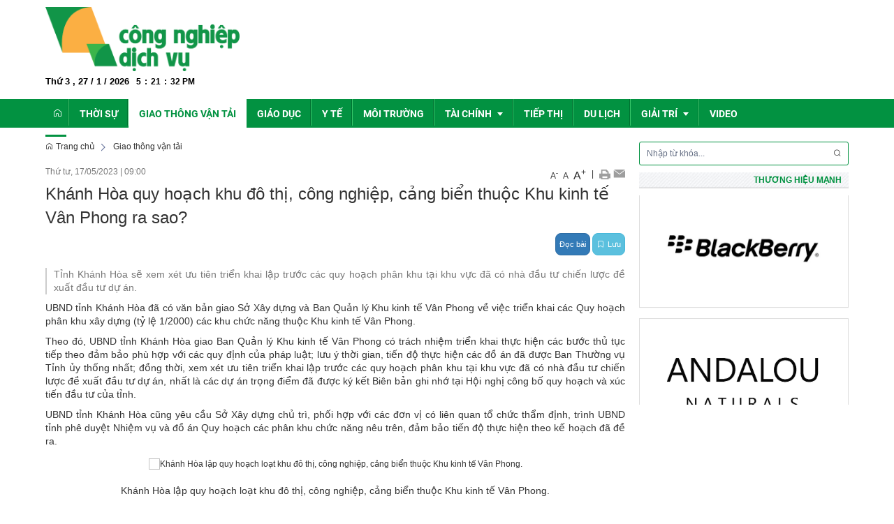

--- FILE ---
content_type: text/html; charset=UTF-8
request_url: https://congnghiepdichvu.vn/giao-thong-van-tai/khanh-hoa-quy-hoach-khu-do-thi-cong-nghiep-cang-bien-thuoc-khu-kinh-te-van-phong-ra-sao-.html
body_size: 24017
content:
 
<!DOCTYPE html><html lang="vi"><head>
  
<title>Khánh Hòa quy hoạch khu đô thị, công nghiệp, cảng biển thuộc Khu kinh tế Vân Phong ra sao?</title>
  
<meta name="viewport" content="width=device-width, initial-scale=1.0, user-scalable=no" />
  
  
<meta http-equiv="X-UA-Compatible" content="IE=edge">
<meta http-equiv="Content-Type" content="text/html; charset=utf-8"/>
  
<meta name="description" content="Tỉnh Khánh Hòa sẽ xem xét ưu tiên triển khai lập trước các quy hoạch phân khu tại khu vực đã có nhà đầu tư chiến lược đề xuất đầu tư dự án."/>
<meta name="keywords" content="congnghiepdichvu, công nghiệp, dịch vụ"/>
<meta name="Author" content="Công nghiệp dịch vụ | Trang tin tổng hợp nhất Công nghiệp dịch vụ" />
<meta name="copyright" content="Công nghiệp dịch vụ | Trang tin tổng hợp nhất Công nghiệp dịch vụ" />
  
  
  
<meta property="fb:app_id" content="1396997063955601"/>
  
  
  
 
<meta property="og:type" content="article" />
<meta property="og:site_name" content="congnghiepdichvu.vn" /> 
<meta property="og:url" content="https://congnghiepdichvu.vn/giao-thong-van-tai/khanh-hoa-quy-hoach-khu-do-thi-cong-nghiep-cang-bien-thuoc-khu-kinh-te-van-phong-ra-sao-.html"/> 
<link rel="canonical" href="https://congnghiepdichvu.vn/giao-thong-van-tai/khanh-hoa-quy-hoach-khu-do-thi-cong-nghiep-cang-bien-thuoc-khu-kinh-te-van-phong-ra-sao-.html" />
<meta property="og:image" content="https://congthuong.vn/stores/news_dataimages/2023/052023/17/05/kktvp20230517055242.jpg?rt=20230517055243"/><link rel="image_src" href="https://congthuong.vn/stores/news_dataimages/2023/052023/17/05/kktvp20230517055242.jpg?rt=20230517055243"/>
<meta property="og:title" content="Khánh Hòa quy hoạch khu đô thị, công nghiệp, cảng biển thuộc Khu kinh tế Vân Phong ra sao?"/><meta content="news" itemprop="genre" name="medium"/>
<meta content="vi-VN" itemprop="inLanguage"/><meta property="article:published_time"  itemprop="datePublished" content="2023-05-17T08:00:00+0700" /><meta itemprop="dateCreated" content="2023-05-17T08:00:00+0700" /><meta name="resource-type" content="Document" />
<meta name="distribution" content="Global" />
<meta name="revisit-after" content="7 days" />
<meta property="og:locale" content="vi_VN" /><link rel="schema.DC" href="https://purl.org/dc/elements/1.1/" />
<meta name="DC.Title" content="Khánh Hòa quy hoạch khu đô thị, công nghiệp, cảng biển thuộc Khu kinh tế Vân Phong ra sao?" />
<meta name="DC.Identifier" content="https://congnghiepdichvu.vn/giao-thong-van-tai/khanh-hoa-quy-hoach-khu-do-thi-cong-nghiep-cang-bien-thuoc-khu-kinh-te-van-phong-ra-sao-.html" />
<meta name="DC.Description" content="Tỉnh Khánh Hòa sẽ xem xét ưu tiên triển khai lập trước các quy hoạch phân khu tại khu vực đã có nhà đầu tư chiến lược đề xuất đầu tư dự án." />
<meta name="DC.Date" content="2023-05-17+0708:00:00" />
<meta name="DC.Publisher" content="congthuong.vn" /><meta name="DC.description" content="congthuong.vn" /><meta name="DC.Creator" content="" />
                <meta name="DC.language" scheme="ISO639-1" content="vi" />
<meta property="og:description" content="Tỉnh Khánh Hòa sẽ xem xét ưu tiên triển khai lập trước các quy hoạch phân khu tại khu vực đã có nhà đầu tư chiến lược đề xuất đầu tư dự án."/> 
  
  
  
<link href="/upload/20602/20240729/cong_nghiep_dich_vu_5fd65.png" rel="shortcut icon" type="image/x-icon" />
  
<link rel="preload" href="/css/1.522203996/20602/2484/style.css?203996" as="style">
<link type="text/css" rel="stylesheet" href="/css/1.522203996/20602/2484/style.css?203996"/>
  
<link rel="preload" as="script" href="/publish/js/lib2-1.522.min.js?203996">
<!-- <link rel="stylesheet" type="text/css" href="/3rdparty/font-awesome-5.13.1/css/all.min.css"/> -->
<link href="/3rdparty/vhv-font/vhv.css?1.522" rel="stylesheet" type="text/css">
<link type="text/css" rel="stylesheet" href="/Common/css/newUI.css"/>
  
  
 <!-- Global site tag (gtag.js) - Google Analytics -->
<script async src="https://www.googletagmanager.com/gtag/js?id=UA-74593158-3"></script>
<script>
  window.dataLayer = window.dataLayer || [];
  function gtag(){dataLayer.push(arguments);}
  gtag('js', new Date());

  gtag('config', 'UA-74593158-3');
</script>

<!-- Google tag (gtag.js) -->
<script async src="https://www.googletagmanager.com/gtag/js?id=G-501K4XCTZK"></script>
<script>
  window.dataLayer = window.dataLayer || [];
  function gtag(){dataLayer.push(arguments);}
  gtag('js', new Date());

  gtag('config', 'G-501K4XCTZK');
</script> 
  
</head><body  style="padding:0px;margin:0px;" >
  
  
  
  
<style>
input[type="password"]::-ms-reveal{
display: none;
}
body #loader{
top:50% !important;
left: 50% !important;
transform: translate(-50%, -50%);
}
</style>
 
<div class="region-top"><div id="module8" class="ModuleWrapper" ><div class="tab-top-banner"><div id="column1-8" class="column1 container">
  <div class="foverlay"></div>  <div class="columns-widget row">  <div class="col-md-12 col-xs-12 col-sm-12"><div id="module9" class="ModuleWrapper" ><div class="tab-bg-top-home"><div class="columns-widget columns3-9 ">
  <div class="row"> <div class="col-right pull-right col-xs-12 col-md-9 col-sm-8">    <div id="module10" class="ModuleWrapper" > 
  
 </div>   </div>      <div class="col-left col-xs-12 col-md-3 col-sm-4">    <div id="module11" class="ModuleWrapper" ><div class="logo-home">   <a href="https://congnghiepdichvu.vn/"><img src="/upload/20602/20240729/cong_nghiep_dich_vu_9f92f.png"></a> <div class="two mobile-two columns show-for-small">  <a href="javascript:void(0)" id="mobile-toggle"><i class="vi vi-bars"></i></a></div></div>
</div><div id="module12" class="ModuleWrapper" ><div class="top-header clearfix">  <div class="time-header">  <div class="clock"> <div id="Date"></div> <ul> <li id="hours"></li> <li id="point">:</li> <li id="min"></li> <li id="point">:</li> <li id="sec"></li> </ul> <span id="am-pm"></span> <div class="clear-both"></div>   </div> </div>  </div><style>.region-top.has-fix-menu-default-type1 { animation: menuMoveDown .6s; top: 0; background: #fff;}
.has-fix-menu-default-type1 { position: fixed; width: 100%; z-index: 99;}
.clock { color:#000; line-height:30px; font-weight:bold;}
#Date { font-family:Arial, Helvetica, sans-serif; font-size:13px; text-align:center; float:left; margin-right:10px; font-weight:bold; }
.clock ul { margin:0 auto; padding:0px; list-style:none; text-align:center;  }
.clock ul li { font-size:12px; text-align:center; font-family: Arial, Helvetica, sans-serif; float:left;}
#point { position:relative; -moz-animation:mymove 1s ease infinite; -webkit-animation:mymove 1s ease infinite; padding-left:5px; padding-right:5px; }
</style></div> </div>    </div></div></div><style>/**/
</style>
</div></div>  </div></div></div><style>/**/
</style>
</div><div id="module13" class="ModuleWrapper" ><nav aria-label="Thực đơn" id="menu13" class="navigation-menu-default-type1 navigation-menu-default-type2" style="overflow: hidden;"> <div class="navbar navbar-default"> <div class="container">
 <div class="row">
 <div class="navbar-header">       <div class="menu-mobi"> <ul class="list-menu" id="menu13">   <li data-id=1612881 class="li-block"> <a href="/" title="Trang chủ">Trang chủ</a> </li>   <li data-id=1612892 class="li-block"> <a href="/thoi-su?isFeatured=1" title="Thời sự">Thời sự</a> </li>   <li data-id=1612895 class="li-block"> <a href="/giao-thong-van-tai?isFeatured=1" title="Giao thông vận tải">Giao thông vận tải</a> </li>   <li data-id=1612896 class="li-block"> <a href="/giao-duc?isFeatured=1" title="Giáo dục">Giáo dục</a> </li>   <li data-id=1612897 class="li-block"> <a href="/y-te?isFeatured=1" title="Y tế">Y tế</a> </li>   <li data-id=1612898 class="li-block"> <a href="/moi-truong?isFeatured=1" title="Môi trường">Môi trường</a> </li>   <li data-id=1612899 class="li-block"> <a href="/tai-chinh?isFeatured=1" title="Tài chính">Tài chính</a> </li>   <li data-id=1612903 class="li-block"> <a href="/tiep-thi" title="Tiếp thị">Tiếp thị</a> </li>   <li data-id=1612904 class="li-block"> <a href="/du-lich" title="Du lịch">Du lịch</a> </li>   <li data-id=1612905 class="li-block"> <a href="/giai-tri" title="Giải trí">Giải trí</a> </li>   <li data-id=1612911 class="li-block"> <a href="/video" title="Video">Video</a> </li>   </ul> </div> <button type="button" class="navbar-toggle collapsed" data-toggle="collapse" data-target="#bs-navbar-collapse-13" aria-expanded="false"> <span class="sr-only">Toggle navigation</span> <span class="icon-bar"></span> <span class="icon-bar"></span> <span class="icon-bar"></span> </button> </div> <div class="collapse navbar-collapse fluid-nav sidebar-collapse" id="bs-navbar-collapse-13">
 <div class="intestine-collapse">       <ul id="fluid-nav-positive13" role="tablist" class="nav navbar-nav fluid-nav-positive">
   <li  role="presentation" class="item home-page li-home" data-id="1612881" >
 <a rel="noopener" href="/"  title="Trang chủ" >
       <i class="vi vi-home" ></i>     <span class="title">Trang chủ</span>   </a>     </li>   <li  role="presentation" class="item" data-id="1612892" style="display:none;">
 <a rel="noopener" href="/thoi-su?isFeatured=1"  title="Thời sự" >
         <span class="title">Thời sự</span>   </a>     </li>   <li  role="presentation" class="item" data-id="1612895" style="display:none;">
 <a rel="noopener" href="/giao-thong-van-tai?isFeatured=1"  title="Giao thông vận tải" >
         <span class="title">Giao thông vận tải</span>   </a>     </li>   <li  role="presentation" class="item" data-id="1612896" style="display:none;">
 <a rel="noopener" href="/giao-duc?isFeatured=1"  title="Giáo dục" >
         <span class="title">Giáo dục</span>   </a>     </li>   <li  role="presentation" class="item" data-id="1612897" style="display:none;">
 <a rel="noopener" href="/y-te?isFeatured=1"  title="Y tế" >
         <span class="title">Y tế</span>   </a>     </li>   <li  role="presentation" class="item" data-id="1612898" style="display:none;">
 <a rel="noopener" href="/moi-truong?isFeatured=1"  title="Môi trường" >
         <span class="title">Môi trường</span>   </a>     </li>   <li  role="presentation" class="item dropdown" data-id="1612899" style="display:none;">
 <a rel="noopener" href="/tai-chinh?isFeatured=1"  title="Tài chính" >
         <span class="title">Tài chính</span>   <span class="caret" style="margin-left:5px;"></span>   </a>   <a class="dropdown-toggle" href="javascript:void(0);"><i class="vi vi-plus"></i></a>     <ul  class=" dropdown-menu">
   <li  role="presentation" class="item" data-id="1612900" >
 <a rel="noopener" href="/tai-chinh/doanh-nghiep"  title="Doanh nghiệp" >
         <span class="title">Doanh nghiệp</span>   </a>     </li>   <li  role="presentation" class="item" data-id="1612901" >
 <a rel="noopener" href="/tai-chinh/ngan-hang"  title="Ngân hàng" >
         <span class="title">Ngân hàng</span>   </a>     </li>   <li  role="presentation" class="item" data-id="1612902" >
 <a rel="noopener" href="/tai-chinh/bao-hiem"  title="Bảo hiểm" >
         <span class="title">Bảo hiểm</span>   </a>     </li>   <li  role="presentation" class="item" data-id="5273331" >
 <a rel="noopener" href="/tai-chinh/ocop"  title="OCOP" >
         <span class="title">OCOP</span>   </a>     </li>     </ul>   </li>   <li  role="presentation" class="item" data-id="1612903" style="display:none;">
 <a rel="noopener" href="/tiep-thi"  title="Tiếp thị" >
         <span class="title">Tiếp thị</span>   </a>     </li>   <li  role="presentation" class="item" data-id="1612904" style="display:none;">
 <a rel="noopener" href="/du-lich"  title="Du lịch" >
         <span class="title">Du lịch</span>   </a>     </li>   <li  role="presentation" class="item dropdown" data-id="1612905" style="display:none;">
 <a rel="noopener" href="/giai-tri"  title="Giải trí" >
         <span class="title">Giải trí</span>   <span class="caret" style="margin-left:5px;"></span>   </a>   <a class="dropdown-toggle" href="javascript:void(0);"><i class="vi vi-plus"></i></a>     <ul  class=" dropdown-menu">
   <li  role="presentation" class="item" data-id="1612908" >
 <a rel="noopener" href="/giai-tri/van-hoa"  title="Văn hóa" >
         <span class="title">Văn hóa</span>   </a>     </li>   <li  role="presentation" class="item" data-id="1612909" >
 <a rel="noopener" href="/giai-tri/the-thao"  title="Thể thao" >
         <span class="title">Thể thao</span>   </a>     </li>   <li  role="presentation" class="item" data-id="5261513" >
 <a rel="noopener" href="/emagazine"  title="Emagazine" >
         <span class="title">Emagazine</span>   </a>     </li>     </ul>   </li>   <li  role="presentation" class="item" data-id="1612911" style="display:none;">
 <a rel="noopener" href="/video"  title="Video" >
         <span class="title">Video</span>   </a>     </li>     </ul>     <div class="fluid-nav-backup nav-backup" style="display: none;"> <a id="fluid-nav-toggle13" class="fluid-nav-toggle dropdown-toggle" data-toggle="dropdown" href="javascript: void(0)"><i class="vi vi-dots-vertical" ></i></a> <ul id="fluid-nav-negative13" class="fluid-nav-negative dropdown-menu2 dropdown-menu-right" role="menu" style="display: none;"> </ul> </div>   </div> </div>     </div> </div> </div></nav><style> .list-inline-actions >li >a >i{ font-size: 20px; }
 .navigation-menu-default-type1 .dropdown-menu.list-notification.active{ display: block; }
 .navigation-menu-default-type1 .btn-open-search{ cursor: pointer; }
 .navigation-menu-default-type1.navigation-menu-default-type2 .navbar-default>div>div .link-right.desktop{ display: flex !important; justify-content: flex-end; }
 .navigation-menu-default-type1 .has-link-right .link-right a { display: block; }
 /**/
 @media(max-width: 768px){ .body-menu-action.overflow-hidden{ overflow: hidden; }
 }
 /**/
 /**/
 /**/
 @media (max-width: 768px) { #menu13 .navbar-brand img{ .logo{ max-width:290px; }
 }
 #menu13 .navbar-collapse { position: fixed; z-index: 10000000001 !important; top: 0 !important; border: none; display: block; /**/
 left: -280px; /**/
 width: 280px; bottom: 0; height: 100%; padding-top: 20px; transition: all 0.3s; }
 #menu13 .navbar-collapse.open-sidebar { /**/
 left: 0; /**/
 transition: all 0.3s; }
 #menu13 .navbar-collapse .navbar-nav > li > a { color: #fff !important; border-top: 1px solid rgba(255, 255, 255, 0.3); }
 .navbar-collapse .navbar-nav > li > .dropdown-toggle { color: #fff !important; }
 #menu13 .navbar-collapse .navbar-nav > li.active > a { font-weight: bold; color: #fff !important; }
 #menu13 .navbar-collapse .navbar-nav > li > .dropdown-menu { margin-left: 0; width: 100%; margin-bottom:0; }
 body.overhidden{ position: relative; overflow-x: hidden; transition: all 0.3s; -webkit-transition: all 0.3s; }
 body.overhidden:before{ content:""; display: inline-block; left: 0; bottom: 0; top: 0; right: 0; background: rgba(0, 0, 0, 0.8); z-index:1000; position:absolute; }
 body.overhidden .navbar-header{ display: none; }
 }
 /**/
 @media (max-width: 768px){ .navigation-menu-default-type1 .navbar-header{ display:flex; padding:0 10px; }
 .navigation-menu-default-type1 .navbar-header .navbar-toggle{ margin-right:0; margin-left:10px; }
 .navigation-menu-default-type1 .navbar-nav li a{ white-space: normal; }
 .navigation-menu-default-type1 .has-link-right .link-right.desktop a { padding-top: 10px; padding-bottom: 10px; /**/
 display: none; /**/
 }
 }
 @media (max-width: 540px){ .link-right .list-inline >li{ position: unset; }
 .link-right .list-inline >li .dropdown-menu{ right: 0; left: 0; }
 .navigation-menu-default-type1 .category{ min-width: 300px; }
 }
 .menu-mobi { display: -webkit-box; display: -ms-flexbox; display: flex; width: calc(100% - 44px) !important; padding-right: 10px; background: transparent; white-space: nowrap; overflow: auto; -webkit-overflow-scrolling: touch; -ms-overflow-style: -ms-autohiding-scrollbar; }
 @media (min-width: 769px) { .menu-mobi { display: none; }
 }
 .menu-mobi ul.list-menu { -webkit-box-flex: 1; -ms-flex-positive: 1; flex-grow: 1; display: -webkit-box; display: -ms-flexbox; display: flex; }
 .menu-mobi ul.list-menu > li { margin-right: 20px; }
 .menu-mobi ul.list-menu > li > a { display: block; white-space: nowrap; position: relative; height: 100%; color: #fff; line-height: 50px; text-transform: uppercase; font-weight: 700; }
 .menu-mobi::-webkit-scrollbar { display: none; }
 /*.has-fix-menu-default-type1 >.navbar-default{
 background: #fff; }*/
 /**/
</style></div></div><div class="region-full-content"></div><div id="whole-page">    <div id="page-header"><div id="module14" class="ModuleWrapper" ><div id="column1-14" class="column1 container ">
  <div class="foverlay"></div>  <div class="columns-widget row">  <div class="col-md-12 col-xs-12 col-sm-12"><div id="module15" class="ModuleWrapper" ></div></div>  </div></div><style>/**/
</style>
</div></div> <div id="page-content"><div id="module16" class="ModuleWrapper" ><div class="tab-background-home tab-trangtrong"><div class="clearfix columns-widget columnsRightFix container">
 <div class="large-column-left"><div id="module18" class="ModuleWrapper" ><div class="widget-space" style="height:10px;" class="clearfix"></div>
</div><div id="module27" class="ModuleWrapper" ><div id="region-pathwayRegionTop"></div><div class="pathway-category ">  <ol class="breadcrumb clearfix" itemprop="breadcrumb" itemtype="https://schema.org/BreadcrumbList">     <li class="first-item">  <a href="https://congnghiepdichvu.vn/" title="Trang chủ"><i class="vi vi-home"></i> Trang chủ</a>  </li>                                <li class="last-item  giao-thong-van-tai " typeof="v:Breadcrumb">
  <a href="/giao-thong-van-tai" title="Giao thông vận tải">Giao thông vận tải</a>  <meta itemprop="position" content="1" />  </li>     <li class="li pathway-last-item" id="region-pathway-last-item" ></li>  </ol></div><style>  li#region-pathway-last-item:before{  display: none;  }
  .pathway-last-item >div{  display: inline-block;  vertical-align: middle;  }
  .breadcrumb > li + li::before {  content: "";  background: url(/Content/images/icon-arrow-right.png) center center no-repeat;  width: 20px;  height: 14px;  display: inline-block;  padding: 0;  vertical-align: middle;  margin-top: 2px;  }
  .pathway-last-item >div>span{  vertical-align: middle;  }
</style></div><div id="module28" class="ModuleWrapper" moduleRootId="1612895" > 
<article id="article28"
class="news-detail-layout-type-2 mb-20"
itemscope itemtype="http://schema.org/NewsArticle">
<meta itemprop="datePublished" content="2023-05-17T08:00:00+07:00"/>
  
<header class="clearfix">
<span class="post-date left">Thứ tư, 17/05/2023<span class="drash"> | </span>09:00</span>
<div class="block_share pull-right">
<a href="javascript:void(0);" class="custom-font" onclick="fontCustom('small');" style="font-size:12px;">A<sup>-</sup></a>
<a href="javascript:void(0);" class="custom-font" onclick="fontCustom('medium');">A</a>
<a href="javascript:void(0);" class="custom-font" onclick="fontCustom('large');" style="font-size:16px;">A<sup>+</sup></a>
<span class="drash"> | </span>
<a href="javascript:void(0);" onclick="printArticle('64647e6c1d572f92f20a9d34');" title="In" rel="nofollow"><img src="/Common/images/Social/icon_print.gif" alt=""></a>
<a class="btn_email login_5 open-popup-link" rel="nofollow" href="#email-popup" id="email_content" title="Email" onclick="sendMail('64647e6c1d572f92f20a9d34');"><img src="/Common/images/Social/icon_letter.gif" alt=""></a>
<a class="hide" href="javascript:void(0);" id="tangtuongphan" title="Giảm tương phản"><img src="/Common/images/nhat.png" alt="Tăng tương phản"></a>
<a class="hide" href="javascript:void(0);" id="giamtuongphan" title="Tăng tương phản"><img src="/Common/images/dam.png" alt="Giảm tương phản"></a>
</div>
</header>
<div class="article-content">
<div class="block-core-a3">
<h1 class="title-detail" itemprop="headline">Khánh Hòa quy hoạch khu đô thị, công nghiệp, cảng biển thuộc Khu kinh tế Vân Phong ra sao?</h1>
<div class="social-connect clearfix mb-15">
<div class="pull-left mt-5">
  
</div>
  
  
<div class="network-share pull-right" style="height:30px;line-height:10px;">
<div class="zalo-share-button" data-href="http://congnghiepdichvu.vn/giao-thong-van-tai/khanh-hoa-quy-hoach-khu-do-thi-cong-nghiep-cang-bien-thuoc-khu-kinh-te-van-phong-ra-sao-.html" data-oaid="579745863508352884" data-layout="1" data-color="blue" data-customize=false></div>
<div class="facebook" style="margin-right:5px;display:inline-block;">
<div class="fb-like data-href" data-layout="button_count" data-action="like" data-show-faces="false" data-share="true"></div>
</div>
<a href="javascript:void(0);" style="margin-top:-10px;" class="btn btn-xs btn-primary" onclick="readArticle('64647e6c1d572f92f20a9d34',$(this));">Đọc bài</a>
  
<a href="javascript:void(0);" style="margin-top:-10px;" class="btn btn-xs btn-info" onclick="VHV.alert('Bạn chưa đăng nhập hệ thống',{
type: 'error'
})"><span class="icon vi vi-bookmark mr-5"></span><span class="text-mobile">Lưu</span></a>
  
</div>
  
</div>
  
<div class="brief font-size-text mb-10"><p style="text-align:justify;"><span style="font-size:14px;"><span style="font-family:Arial, Helvetica, sans-serif;">Tỉnh</span> Khánh Hòa sẽ xem xét ưu tiên triển khai lập trước các quy hoạch phân khu tại khu vực đã có nhà đầu tư chiến lược đề xuất đầu tư dự án.</span></p></div>
  
</div>
<div id="audio28"><audio></audio></div>
<div class="block-core-a5">
  
<div class="content-detail font-size-text mb-20" itemprop="articleBody"><div><p style="text-align:justify;"><span style="font-size:14px;"><span style="font-family:Arial, Helvetica, sans-serif;">UBND <a target="_blank" title="Xem thêm tin về ỉnh Khánh Hòa" href="https://congthuong.vn/chu-de/tinh-khanh-hoa.topic" rel="noreferrer noopener">tỉnh Khánh Hòa</a> đã có văn bản giao Sở Xây dựng và Ban Quản lý Khu kinh tế Vân Phong về việc triển khai các Quy hoạch phân khu xây dựng (tỷ lệ 1/2000) các khu chức năng thuộc <a target="_blank" title="Xem thêm tin về Khu kinh tế Vân Phong" href="https://congthuong.vn/tag/khu-kinh-te-van-phong-37667.tag" rel="noreferrer noopener">Khu kinh tế Vân Phong</a>.</span></span></p><p style="text-align:justify;"><span style="font-size:14px;"><span style="font-family:Arial, Helvetica, sans-serif;">Theo đó, UBND tỉnh Khánh Hòa giao Ban Quản lý Khu kinh tế Vân Phong có trách nhiệm triển khai thực hiện các bước thủ tục tiếp theo đảm bảo phù hợp với các quy định của pháp luật; lưu ý thời gian, tiến độ thực hiện các đồ án đã được Ban Thường vụ Tỉnh ủy thống nhất; đồng thời, xem xét ưu tiên triển khai lập trước các quy hoạch phân khu tại khu vực đã có nhà đầu tư chiến lược đề xuất đầu tư dự án, nhất là các dự án trọng điểm đã được ký kết Biên bản ghi nhớ tại Hội nghị công bố quy hoạch và xúc tiến đầu tư của tỉnh.</span></span></p><p style="text-align:justify;"><span style="font-size:14px;"><span style="font-family:Arial, Helvetica, sans-serif;">UBND tỉnh Khánh Hòa cũng yêu cầu Sở Xây dựng chủ trì, phối hợp với các đơn vị có liên quan tổ chức thẩm định, trình UBND tỉnh phê duyệt Nhiệm vụ và đồ án Quy hoạch các phân khu chức năng nêu trên, đảm bảo tiến độ thực hiện theo kế hoạch đã đề ra.</span></span></p><table style="width:100%;"><tbody><tr><td><p style="text-align:center;"><img alt="Khánh Hòa lập quy hoạch loạt khu đô thị, công nghiệp, cảng biển thuộc Khu kinh tế Vân Phong." style="padding:0px;margin:0px;" title="Khánh Hòa lập quy hoạch loạt khu đô thị, công nghiệp, cảng biển thuộc Khu kinh tế Vân Phong." src="https://congthuong.vn/stores/news_dataimages/2023/052023/17/05/kktvp20230517055242.jpg?rt=20230517055243" /></p></td></tr><tr><td style="text-align:center;"><span style="font-size:14px;"><span style="font-family:Arial, Helvetica, sans-serif;">Khánh Hòa lập quy hoạch loạt khu đô thị, công nghiệp, cảng biển thuộc Khu kinh tế Vân Phong.</span></span></td></tr></tbody></table><p style="text-align:justify;"><span style="font-size:14px;"><span style="font-family:Arial, Helvetica, sans-serif;">Trước đó, Ban Cán sự Đảng UBND tỉnh Khánh Hòa có văn bản gửi Thường trực Tỉnh ủy báo cáo tiến độ triển khai việc lập các quy hoạch phân khu và danh mục dự án ưu tiên thu hút đầu tư vào Khu kinh tế Vân Phong giai đoạn đến 2025, định hướng đến 2030.</span></span></p><p style="text-align:justify;"><span style="font-size:14px;"><span style="font-family:Arial, Helvetica, sans-serif;">Theo báo cáo này, các phân khu trình HĐND tỉnh Khánh Hòa trong tháng 8/2023 gồm 6 phân khu: Phân khu 1 là Khu du lịch sinh thái Đảo Hòn Lớn 4.929 ha; Phân khu 2 là Khu du lịch Núi Khải Lương 2.180 ha; Phân khu 4 là Khu đô thị, du lịch Vĩnh Yên - Mũi Đá Son 1.673 ha; Phân khu 8 là Khu đô thị du lịch Cổ Mã - Tu Bông 5.508 ha; Phân khu 17 là Khu đô thị và công nghiệp tập trung Bắc Hòn Hèo 3.679 ha; Phân khu 19 là Khu chức năng công nghiệp và cảng biển Nam Vân Phong 6.978 ha.</span></span></p><p style="text-align:justify;"><span style="font-size:14px;"><span style="font-family:Arial, Helvetica, sans-serif;">Theo tiến độ, dự kiến trình thẩm định, phê duyệt nhiệm vụ quy hoạch tháng 6/2023 và trình thẩm định, phê duyệt đồ án quy hoạch tháng 9/2023.</span></span></p><p style="text-align:justify;"><span style="font-size:14px;"><span style="font-family:Arial, Helvetica, sans-serif;">Các phân khu trình HĐND tỉnh trong tháng 10/2023 gồm 3 phân khu: Phân khu 3 là Khu Trung tâm cảng biển, đô thị, du lịch, nghỉ dưỡng cao cấp Đầm Môn 4.127 ha; Phân khu 5 là Khu đô thị, dịch vụ du lịch Tuần Lễ - Hòn Ngang 1.725 ha; Phân khu 14 là Khu đô thị, đa năng Ninh Hải 1.876 ha.</span></span></p><p style="text-align:justify;"><span style="font-size:14px;"><span style="font-family:Arial, Helvetica, sans-serif;">Các phân khu trình HĐND tỉnh trong tháng 12/2023 gồm 3 phân khu: Phân khu 06 là Khu du lịch Đảo Điệp Sơn 228 ha; Phân khu 11 là Khu đô thị Vạn Giã và vùng phụ cận 3.338 ha; Phân khu 18 là Khu đô thị dịch vụ trung tâm Ninh Hoà 1.992 ha.</span></span></p><p style="text-align:justify;"><span style="font-size:14px;"><span style="font-family:Arial, Helvetica, sans-serif;">Có 7 phân khu sẽ trình HĐND thẩm định, phê duyệt trong quý I và II năm 2024 gồm Phân khu 07 là Khu đô thị sinh thái Đại Lãnh 1.958 ha. Phân khu 09 là Khu sinh thái núi Tây Tu Bông 9.017 ha; Phân khu 10 là Khu sinh thái núi Tây Vạn Giã 16.288 ha; Phân khu 12 là Khu đô thị Nam Vạn Giã 4.374 ha; Phân khu 13 là Khu công nghiệp, dịch vụ Vạn Hưng 1.733 ha; Phân khu 15 là Khu dịch vụ đô thị, công nghiệp Tây Ninh An 2.595 ha; Phân khu 16 là Khu dịch vụ đô thị và dân cư Đông Bắc Ninh Hoà 2.827 ha.</span></span></p><p style="text-align:justify;"><span style="font-size:14px;"><span style="font-family:Arial, Helvetica, sans-serif;">Tại tờ trình, Ban cán sự đảng UBND tỉnh Khánh Hòa cũng giao UBND tỉnh chỉ đạo Ban quản lý rà soát, điều chỉnh lại thời gian thu hút các nhóm dự án, dự án ưu tiên vào Khu kinh tế Vân Phong theo giai đoạn phù hợp, gồm: năm 2023 (dự kiến xây dựng danh mục công bố thu hút 11 dự án, nhóm dự án); năm 2024 (dự kiến xây dựng danh mục công bố thu hút 12 dự án, nhóm dự án); năm 2025 và giai đoạn sau năm 2025 (dự kiến xây dựng danh mục công bố thu hút 7 dự án, nhóm dự án).</span></span></p><p style="text-align:justify;"><span style="font-size:14px;"><span style="font-family:Arial, Helvetica, sans-serif;">Đồng thời bổ sung danh mục 4 <a target="_blank" title="Xem thêm tin về khu công nghiệp" href="https://congthuong.vn/chu-de/khu-cong-nghiep.topic" rel="noreferrer noopener">khu công nghiệp</a> ưu tiên thu hút đầu tư thuộc phân khu 17 quy hoạch chung xây dựng Khu kinh tế Vân Phong tỉnh Khánh Hòa đến năm 2040, tầm nhìn đến năm 2050.</span></span></p><table><tbody><tr><td><p style="text-align:justify;"><span style="font-size:14px;"><span style="font-family:Arial, Helvetica, sans-serif;">Khu kinh tế Vân Phong được tỉnh Khánh Hòa định hướng xây dựng trở thành khu vực phát triển đô thị thông minh bền vững với hệ thống cơ sở hạ tầng kinh tế - xã hội phát triển đồng bộ, hiện đại; có vị trí quan trọng về an ninh, quốc phòng của quốc gia. Đến năm 2030, đất xây dựng các khu chức năng khoảng 14.900ha và dân số tại Khu kinh tế Vân Phong khoảng 350.000 - 380.000 người.</span></span></p><p style="text-align:justify;"><span style="font-size:14px;"><span style="font-family:Arial, Helvetica, sans-serif;">Trong đó, kinh tế biển là nền tảng với cảng trung chuyển container quốc tế và dịch vụ logistics, đô thị, dịch vụ, du lịch, công nghiệp giữ vai trò quan trọng, kết hợp phát triển các ngành kinh tế khác.</span></span></p></td></tr></tbody></table></div><div> </div></div>
<hr>
  
  
  
<div class="clearfix mt-10">
  
<div class="row">
<div class="col-sm-6 col-sm-6">
<div class="author pull-left">
<span><i class="vi vi-user" aria-hidden="true"></i> <b>Tác giả:</b></span>
 Đức Thảo 
</div>
</div>
<div class="col-6 col-md-6">
  
<div class="source">
<span class=""><i class="vi vi-flag-straght" aria-hidden="true"></i> <b>Nguồn:</b>congthuong.vn</span>
<span class="status-link pull-right" onclick="copyToClipboard('.copy-link')"><i class="vi vi-copy"></i> Copy link</span>
</div>
  
  
<div class="source hidden">
<span><i class="vi vi-flag-straght" aria-hidden="true"></i> <b>Nguồn:</b></span>
<a target="_blank" class="copy-link" href="https://congthuong.vn/khanh-hoa-quy-hoach-khu-do-thi-cong-nghiep-cang-bien-thuoc-khu-kinh-te-van-phong-ra-sao-254383.html" title="https://congthuong.vn/khanh-hoa-quy-hoach-khu-do-thi-cong-nghiep-cang-bien-thuoc-khu-kinh-te-van-phong-ra-sao-254383.html" rel="nofollow">https://congthuong.vn/khanh-hoa-quy-hoach-khu-do-thi-cong-nghiep-cang-bien-thuoc-khu-kinh-te-van-phong-ra-sao-254383.html</a>
</div>
  
</div>
  
</div>
  
</div>
<div class="rating mt-10 ">
<div id="star-rating">
<div id="stringrating28">Tổng số điểm của bài viết là: <span class="totalStar">0</span> trong <span class="totalRating">0</span> đánh giá</div>
<div style="padding: 5px;">
<input class="hover-star" type="radio" value="1" title="bài viết rất kém" />
<input class="hover-star" type="radio" value="2" title="bài viết kém" />
<input class="hover-star" type="radio" value="3" title="bài viết đạt" />
<input class="hover-star" type="radio" value="4" title="bài viết tốt" />
<input class="hover-star" type="radio" value="5" title="bài viết rất tốt" />
<span id="rating-label28" style="margin: 0 0 0 20px;">Click để đánh giá bài viết</span>
</div>
</div>
</div>
  
  
</div>
  
</article>
  
<div class="modal fade" id="modal28" tabindex="-1" role="dialog" aria-labelledby="myModalLabel">
<div class="modal-dialog" role="document">
<div class="modal-content">
<div id="loadDetailLayout28" class="loadDetailLayout"></div>
</div>
</div>
</div>



<style>
.block_share > *{
display:inline-block;
vertical-align:middle;
}
.block_share >.custom-font{
padding-top: 6px;
padding: 6px 2px 0 2px;
}
.block_share >.drash{
padding:0 3px;
}
.videoWrapper {
position: relative;
padding-bottom: 56.25%;
padding-top: 25px;
height: 0;
}
.videoWrapper iframe,
.videoWrapper object,
.videoWrapper embed {
position: absolute;
top: 0;
left: 0;
width: 100%;
height: 100%;
}
.news-detail-layout-type-2{
overflow: hidden;
}
.news-detail-layout-type-2 .brief{
border-left: 2px solid #ccc;
padding-left: 10px;
color: #777;
}
.news-detail-layout-type-2 .post-date{
color: #777;
font-size: 12px;
}
.news-detail-layout-type-2 h1.title-detail {
margin-top: 15px;
font-size: 24px;
}
@media(max-width: 767px){
.news-detail-layout-type-2 .table-responsive {
border: 0;
}
}
.news-detail-layout-type-2 .relatedArticles ul.relatedArticles-list li .time-relatedArticles{
color:#999;
font-size:12px;
padding-left:5px;
}
.news-detail-layout-type-2 ul.relatedArticles-list li{
margin-bottom:10px;
}
.news-detail-layout-type-2 a.print-items {
background: url('/App/Corporate/images/News/print.gif') no-repeat left center;
padding-left: 20px;
margin-right: 10px;
}
.news-detail-layout-type-2 a.share-items {
background: url('/App/Corporate/images/News/share.gif') no-repeat left center;
padding-left: 20px;
}
.news-detail-layout-type-2 h1.title-detail {
margin-top: 0;
font-size: 24px;
}
.news-detail-layout-type-2 .relatedArticles .title-relatedArticles {
background-color: transparent;
border: none;
background-image: url('/App/Corporate/images/News/bg-relatedArticles.jpg');
background-repeat: repeat-x;
background-position: left center;
margin-bottom: 10px;
}
.news-detail-layout-type-2 .relatedArticles .title-relatedArticles span {
display: inline-block;
line-height: 30px;
padding: 0 15px;
padding-left: 0;
background-color: #fff;
font-family: "UTMBEBAS";
font-size: 24px;
text-transform: uppercase;
color: var(--link-color);
}
.news-detail-layout-type-2 .list-relatedArticles {
background: #f8f8f8;
padding: 10px;
}
.news-detail-layout-type-2 .list-relatedArticles .title a {
color: #0778b7;
font-weight: bold;
}
.news-detail-layout-type-2 .social-connect .network-share {
height: 25px;
}
</style>
 </div><div class="panel panel-default frame564175037f8b9a474e8b4567 frameOptionabc51178d5 frame-chung" id="frameBoundB5934c669345ef"><div class="panel-heading"><div class="panel-title"><a href="/giao-thong-van-tai" title="Giao thông vận tải" rel="dofollow">Tin liên quan</a></div></div><div class="panel-body"><div id="module29" class="ModuleWrapper" moduleRootId="1612895" >  <section class="section-slider clearfix slider-News">   <div id="owl-carousel-slider29" class="owl-carousel owl-theme">     <div class="item "><article class="item-block grid-type3" data-id="6978671847587c25de012699"> <figure> <a href="/giao-thong-van-tai/cau-vuot-qua-tuyen-duong-sat-cat-linh-ha-dong-dai-883m.html?categoryId=1612895" title="Cầu vượt qua tuyến đường sắt Cát Linh - Hà Đông dài 883m"><img class="post-image relative-height full-width lazy" data-size-ratio="3:2" src="/Common/images/no-image-news.png" data-original="/publish/thumbnail/20602/480x320xdefault/upload/20602/20260127/a6cdf99c24e4bdd35ffde2f9d597bee4Cau-Ql6-9.jpg" onerror="this.src=&quot;/Common/images/no-image-news.png&quot;;" alt="Cầu vượt qua tuyến đường sắt Cát Linh - Hà Đông dài 883m"></a>
 </figure> <div class="entry-content mt-10"> <span class="post-date entry-date"><i class="vi vi-clock mr-5"></i><time datetime="2026-01-27T06:03:00+07:00">Thứ ba,27/01/2026</time></span><h2 class="h4 entry-title"><a href="/giao-thong-van-tai/cau-vuot-qua-tuyen-duong-sat-cat-linh-ha-dong-dai-883m.html?categoryId=1612895" title="Cầu vượt qua tuyến đường sắt Cát Linh - Hà Đông dài 883m" rel="bookmark">Cầu vượt qua tuyến đường sắt Cát Linh - Hà Đông dài 883m</a></h2><div class="entry-decs"> Cầu vượt qua tuyến đường sắt Cát Linh - Hà Đông dài 883m, sử dụng dầm thép nhẹ với sự cải tiến đường cong đáy dầm, trụ chính tạo điểm nhấn kiến trúc.</div></div></article>
</div>
   <div class="item hidden"><article class="item-block grid-type3" data-id="6976cfbf0faa21a6430ce184"> <figure> <a href="/giao-thong-van-tai/cau-tien-ty-xay-xong-roi-bo-hoang.html?categoryId=1612895" title="Cầu tiền tỷ xây xong rồi bỏ hoang"><img class="post-image relative-height full-width lazy" data-size-ratio="3:2" src="/Common/images/no-image-news.png" data-original="/publish/thumbnail/20602/480x320xdefault/upload/20602/20260126/grabf326etp_4_1769334641139_17693346415361913877724.jpg" onerror="this.src=&quot;/Common/images/no-image-news.png&quot;;" alt="Cầu tiền tỷ xây xong rồi bỏ hoang"></a>
 </figure> <div class="entry-content mt-10"> <span class="post-date entry-date"><i class="vi vi-clock mr-5"></i><time datetime="2026-01-25T17:59:00+07:00">Chủ nhật,25/01/2026</time></span><h2 class="h4 entry-title"><a href="/giao-thong-van-tai/cau-tien-ty-xay-xong-roi-bo-hoang.html?categoryId=1612895" title="Cầu tiền tỷ xây xong rồi bỏ hoang" rel="bookmark">Cầu tiền tỷ xây xong rồi bỏ hoang</a></h2><div class="entry-decs">Dù cây cầu Na Phày - Đỏn Chám ở xã Quế Phong (Nghệ An) đã hoàn thành kết cấu chính nhưng chưa có đường dẫn lên khiến cây cầu bị bỏ hoang. Người dân ...</div></div></article>
</div>
   <div class="item hidden"><article class="item-block grid-type3" data-id="6976d29526a83dca7e079646"> <figure> <a href="/giao-thong-van-tai/cao-toc-noi-dong-nai-va-tphcm-thong-xe-truoc-tet-hon-18km.html?categoryId=1612895" title="Cao tốc nối Đồng Nai và TPHCM thông xe trước Tết hơn 18km"><img class="post-image relative-height full-width lazy" data-size-ratio="3:2" src="/Common/images/no-image-news.png" data-original="/publish/thumbnail/20602/480x320xdefault/upload/20602/20260126/grabfbe99Cao_Toc_Bien_Hoa_Vun.jpg" onerror="this.src=&quot;/Common/images/no-image-news.png&quot;;" alt="Cao tốc nối Đồng Nai và TPHCM thông xe trước Tết hơn 18km"></a>
 </figure> <div class="entry-content mt-10"> <span class="post-date entry-date"><i class="vi vi-clock mr-5"></i><time datetime="2026-01-25T15:44:00+07:00">Chủ nhật,25/01/2026</time></span><h2 class="h4 entry-title"><a href="/giao-thong-van-tai/cao-toc-noi-dong-nai-va-tphcm-thong-xe-truoc-tet-hon-18km.html?categoryId=1612895" title="Cao tốc nối Đồng Nai và TPHCM thông xe trước Tết hơn 18km" rel="bookmark">Cao tốc nối Đồng Nai và TPHCM thông xe trước Tết hơn 18km</a></h2><div class="entry-decs">Đồng Nai - Dự án thành phần 2 cao tốc Biên Hòa - Vũng Tàu dài hơn 18km đã thi công đạt 87%, thông xe kỹ thuật trước Tết Nguyên đán 2026.</div></div></article>
</div>
   <div class="item hidden"><article class="item-block grid-type3" data-id="6976d2f2497f038a1a002b56"> <figure> <a href="/giao-thong-van-tai/cao-toc-vinh-thanh-thuy-se-khai-thac-trong-nam-2029.html?categoryId=1612895" title="Cao tốc Vinh - Thanh Thủy sẽ khai thác trong năm 2029"><img class="post-image relative-height full-width lazy" data-size-ratio="3:2" src="/Common/images/no-image-news.png" data-original="/publish/thumbnail/20602/480x320xdefault/upload/20602/20260126/grab4531dCao_Toc_01.jpg" onerror="this.src=&quot;/Common/images/no-image-news.png&quot;;" alt="Cao tốc Vinh - Thanh Thủy sẽ khai thác trong năm 2029"></a>
 </figure> <div class="entry-content mt-10"> <span class="post-date entry-date"><i class="vi vi-clock mr-5"></i><time datetime="2026-01-25T15:17:00+07:00">Chủ nhật,25/01/2026</time></span><h2 class="h4 entry-title"><a href="/giao-thong-van-tai/cao-toc-vinh-thanh-thuy-se-khai-thac-trong-nam-2029.html?categoryId=1612895" title="Cao tốc Vinh - Thanh Thủy sẽ khai thác trong năm 2029" rel="bookmark">Cao tốc Vinh - Thanh Thủy sẽ khai thác trong năm 2029</a></h2><div class="entry-decs">Theo Nghị quyết về chủ trương đầu tư Dự án đầu tư xây dựng đường bộ cao tốc Vinh - Thanh Thủy, tổng mức đầu tư của dự án gần 24.000 tỉ đồng.</div></div></article>
</div>
   <div class="item hidden"><article class="item-block grid-type3" data-id="69707ebe0dacecfe330457b7"> <figure> <a href="/giao-thong-van-tai/ha-tang-duong-bo-thiet-hai-tren-500-ty-dong-nam-2025-dat-ra-nhieu-thach-thuc.html?categoryId=1612895" title="Hạ tầng đường bộ thiệt hại trên 500 tỷ đồng năm 2025, đặt ra nhiều thách thức"><img class="post-image relative-height full-width lazy" data-size-ratio="3:2" src="/Common/images/no-image-news.png" data-original="/publish/thumbnail/20602/480x320xdefault/upload/20602/20260121/grab3bc65thiet_hai_nang_hon_500_ty_dong_nam_2025_ha_tang_duong_bo_doi_mat_voi_thach_thuc_chua_tung_co20260121105853.jpg" onerror="this.src=&quot;/Common/images/no-image-news.png&quot;;" alt="Hạ tầng đường bộ thiệt hại trên 500 tỷ đồng năm 2025, đặt ra nhiều thách thức"></a>
 </figure> <div class="entry-content mt-10"> <span class="post-date entry-date"><i class="vi vi-clock mr-5"></i><time datetime="2026-01-21T11:15:00+07:00">Thứ tư,21/01/2026</time></span><h2 class="h4 entry-title"><a href="/giao-thong-van-tai/ha-tang-duong-bo-thiet-hai-tren-500-ty-dong-nam-2025-dat-ra-nhieu-thach-thuc.html?categoryId=1612895" title="Hạ tầng đường bộ thiệt hại trên 500 tỷ đồng năm 2025, đặt ra nhiều thách thức" rel="bookmark">Hạ tầng đường bộ thiệt hại trên 500 tỷ đồng năm 2025, đặt ra nhiều thách thức</a></h2><div class="entry-decs">Năm 2025, khu vực Biển Đông xuất hiện tới 15 cơn bão và 6 áp thấp nhiệt đới, cao hơn trung bình nhiều năm từ 6 - 7 cơn. Đáng chú ý, hơn một nửa số ...</div></div></article>
</div>
   <div class="item hidden"><article class="item-block grid-type3" data-id="6969e952c837c8dee6011c57"> <figure> <a href="/giao-thong-van-tai/giao-chu-dau-tu-tuyen-cao-toc-hoa-binh-moc-chau-son-la-dien-bien-cua-khau-tay-trang-hon-27-5-nghin-ty-dong.html?categoryId=1612895" title="Giao chủ đầu tư tuyến cao tốc Hòa Bình - Mộc Châu - Sơn La - Điện Biên - Cửa khẩu Tây Trang hơn 27,5 nghìn tỷ đồng"><img class="post-image relative-height full-width lazy" data-size-ratio="3:2" src="/Common/images/no-image-news.png" data-original="/publish/thumbnail/20602/480x320xdefault/upload/20602/20260116/82e073f7a00ceb729254ef32cdec52a4be2d62394d.png_rt%3D20260116090635.jpg" onerror="this.src=&quot;/Common/images/no-image-news.png&quot;;" alt="Giao chủ đầu tư tuyến cao tốc Hòa Bình - Mộc Châu - Sơn La - Điện Biên - Cửa khẩu Tây Trang hơn 27,5 nghìn tỷ đồng"></a>
 </figure> <div class="entry-content mt-10"> <span class="post-date entry-date"><i class="vi vi-clock mr-5"></i><time datetime="2026-01-16T11:01:00+07:00">Thứ sáu,16/01/2026</time></span><h2 class="h4 entry-title"><a href="/giao-thong-van-tai/giao-chu-dau-tu-tuyen-cao-toc-hoa-binh-moc-chau-son-la-dien-bien-cua-khau-tay-trang-hon-27-5-nghin-ty-dong.html?categoryId=1612895" title="Giao chủ đầu tư tuyến cao tốc Hòa Bình - Mộc Châu - Sơn La - Điện Biên - Cửa khẩu Tây Trang hơn 27,5 nghìn tỷ đồng" rel="bookmark">Giao chủ đầu tư tuyến cao tốc Hòa Bình - Mộc Châu - Sơn La - Điện Biên - Cửa khẩu Tây Trang hơn 27,5 nghìn tỷ đồng</a></h2><div class="entry-decs">Theo thông báo về kết luận của Phó Thủ tướng Chính phủ Trần Hồng Hà tại cuộc họp về việc giao cơ quan chủ quản thực hiện Dự án đầu tư đoạn tuyến cao ...</div></div></article>
</div>
   <div class="item hidden"><article class="item-block grid-type3" data-id="6969e95660145c375b087096"> <figure> <a href="/giao-thong-van-tai/dot-pha-ve-ha-tang-giao-thong-thuc-day-tang-truong-nhanh-va-ben-vung.html?categoryId=1612895" title="Đột phá về hạ tầng giao thông, thúc đẩy tăng trưởng nhanh và bền vững"><img class="post-image relative-height full-width lazy" data-size-ratio="3:2" src="/Common/images/no-image-news.png" data-original="/publish/thumbnail/20602/480x320xdefault/upload/20602/20260116/grabc0816giao_thong20260115154318.jpg" onerror="this.src=&quot;/Common/images/no-image-news.png&quot;;" alt="Đột phá về hạ tầng giao thông, thúc đẩy tăng trưởng nhanh và bền vững"></a>
 </figure> <div class="entry-content mt-10"> <span class="post-date entry-date"><i class="vi vi-clock mr-5"></i><time datetime="2026-01-16T07:00:00+07:00">Thứ sáu,16/01/2026</time></span><h2 class="h4 entry-title"><a href="/giao-thong-van-tai/dot-pha-ve-ha-tang-giao-thong-thuc-day-tang-truong-nhanh-va-ben-vung.html?categoryId=1612895" title="Đột phá về hạ tầng giao thông, thúc đẩy tăng trưởng nhanh và bền vững" rel="bookmark">Đột phá về hạ tầng giao thông, thúc đẩy tăng trưởng nhanh và bền vững</a></h2><div class="entry-decs">Năm 2025, tăng trưởng GDP của Việt Nam đạt mức ấn tượng 8,02%, đưa tốc độ tăng trưởng bình quân cả giai đoạn 2021 - 2025 đạt mức cao hàng đầu khu ...</div></div></article>
</div>
   <div class="item hidden"><article class="item-block grid-type3" data-id="6968687a78f13f15670b71b2"> <figure> <a href="/giao-thong-van-tai/dong-tho-cau-phu-my-2-noi-tphcm-voi-dong-nai.html?categoryId=1612895" title="Động thổ cầu Phú Mỹ 2 nối TPHCM với Đồng Nai"><img class="post-image relative-height full-width lazy" data-size-ratio="3:2" src="/Common/images/no-image-news.png" data-original="/publish/thumbnail/20602/480x320xdefault/upload/20602/20260115/graba25dcPhu_My2.jpg" onerror="this.src=&quot;/Common/images/no-image-news.png&quot;;" alt="Động thổ cầu Phú Mỹ 2 nối TPHCM với Đồng Nai"></a>
 </figure> <div class="entry-content mt-10"> <span class="post-date entry-date"><i class="vi vi-clock mr-5"></i><time datetime="2026-01-15T09:39:00+07:00">Thứ năm,15/01/2026</time></span><h2 class="h4 entry-title"><a href="/giao-thong-van-tai/dong-tho-cau-phu-my-2-noi-tphcm-voi-dong-nai.html?categoryId=1612895" title="Động thổ cầu Phú Mỹ 2 nối TPHCM với Đồng Nai" rel="bookmark">Động thổ cầu Phú Mỹ 2 nối TPHCM với Đồng Nai</a></h2><div class="entry-decs">Động thổ dự án xây dựng cầu Phú Mỹ 2 nối TPHCM với tỉnh Đồng Nai có vốn đầu tư hơn 23.000 tỉ đồng, dự kiến hoàn thành vào năm 2029.</div></div></article>
</div>
   <div class="item hidden"><article class="item-block grid-type3" data-id="69686922f733db7aa00d1e79"> <figure> <a href="/giao-thong-van-tai/nut-giao-hon-2.380-ti-dong-o-ha-noi-lo-dien-nhung-hang-muc-dau-tien.html?categoryId=1612895" title="Nút giao hơn 2.380 tỉ đồng ở Hà Nội lộ diện những hạng mục đầu tiên"><img class="post-image relative-height full-width lazy" data-size-ratio="3:2" src="/Common/images/no-image-news.png" data-original="/publish/thumbnail/20602/480x320xdefault/upload/20602/20260115/grabac00eVanh_Dai_35_HN12.jpg" onerror="this.src=&quot;/Common/images/no-image-news.png&quot;;" alt="Nút giao hơn 2.380 tỉ đồng ở Hà Nội lộ diện những hạng mục đầu tiên"></a>
 </figure> <div class="entry-content mt-10"> <span class="post-date entry-date"><i class="vi vi-clock mr-5"></i><time datetime="2026-01-15T08:10:00+07:00">Thứ năm,15/01/2026</time></span><h2 class="h4 entry-title"><a href="/giao-thong-van-tai/nut-giao-hon-2.380-ti-dong-o-ha-noi-lo-dien-nhung-hang-muc-dau-tien.html?categoryId=1612895" title="Nút giao hơn 2.380 tỉ đồng ở Hà Nội lộ diện những hạng mục đầu tiên" rel="bookmark">Nút giao hơn 2.380 tỉ đồng ở Hà Nội lộ diện những hạng mục đầu tiên</a></h2><div class="entry-decs">Các hạng mục hầm, cầu, hạ tầng kỹ thuật Dự án nút giao Vành đai 3,5 - Đại lộ Thăng Long đang được các nhà thầu đồng loạt triển khai.</div></div></article>
</div>
   <div class="item hidden"><article class="item-block grid-type3" data-id="696714538caaf24fe30894b6"> <figure> <a href="/giao-thong-van-tai/csgt-dan-duong-dua-san-phu-tro-da-den-benh-vien-an-toan.html?categoryId=1612895" title="CSGT dẫn đường, đưa sản phụ trở dạ đến bệnh viện an toàn"><img class="post-image relative-height full-width lazy" data-size-ratio="3:2" src="/Common/images/no-image-news.png" data-original="/publish/thumbnail/20602/480x320xdefault/upload/20602/20260114/graba0845Sinh_Con.jpeg" onerror="this.src=&quot;/Common/images/no-image-news.png&quot;;" alt="CSGT dẫn đường, đưa sản phụ trở dạ đến bệnh viện an toàn"></a>
 </figure> <div class="entry-content mt-10"> <span class="post-date entry-date"><i class="vi vi-clock mr-5"></i><time datetime="2026-01-14T08:54:00+07:00">Thứ tư,14/01/2026</time></span><h2 class="h4 entry-title"><a href="/giao-thong-van-tai/csgt-dan-duong-dua-san-phu-tro-da-den-benh-vien-an-toan.html?categoryId=1612895" title="CSGT dẫn đường, đưa sản phụ trở dạ đến bệnh viện an toàn" rel="bookmark">CSGT dẫn đường, đưa sản phụ trở dạ đến bệnh viện an toàn</a></h2><div class="entry-decs">Đội CSGT đường bộ cao tốc số 4 dùng xe cảnh sát đưa sản phụ trở dạ vào bệnh viện khi đang trên đường.</div></div></article>
</div>
   <div class="item hidden"><article class="item-block grid-type3" data-id="6967147d8fe18c29510b8834"> <figure> <a href="/giao-thong-van-tai/lam-dong-thao-go-nut-that-mat-bang-cao-toc-bao-loc-lien-khuong.html?categoryId=1612895" title="Lâm Đồng tháo gỡ nút thắt mặt bằng cao tốc Bảo Lộc – Liên Khương"><img class="post-image relative-height full-width lazy" data-size-ratio="3:2" src="/Common/images/no-image-news.png" data-original="/publish/thumbnail/20602/480x320xdefault/upload/20602/20260114/grab80bd55_11Zon_2.jpg" onerror="this.src=&quot;/Common/images/no-image-news.png&quot;;" alt="Lâm Đồng tháo gỡ nút thắt mặt bằng cao tốc Bảo Lộc – Liên Khương"></a>
 </figure> <div class="entry-content mt-10"> <span class="post-date entry-date"><i class="vi vi-clock mr-5"></i><time datetime="2026-01-14T06:17:00+07:00">Thứ tư,14/01/2026</time></span><h2 class="h4 entry-title"><a href="/giao-thong-van-tai/lam-dong-thao-go-nut-that-mat-bang-cao-toc-bao-loc-lien-khuong.html?categoryId=1612895" title="Lâm Đồng tháo gỡ nút thắt mặt bằng cao tốc Bảo Lộc – Liên Khương" rel="bookmark">Lâm Đồng tháo gỡ nút thắt mặt bằng cao tốc Bảo Lộc – Liên Khương</a></h2><div class="entry-decs">Sau hơn 5 tháng khởi công, cao tốc Bảo Lộc – Liên Khương đang vướng giải phóng mặt bằng, cần phải tập trung tháo gỡ để bảo đảm tiến độ.</div></div></article>
</div>
   <div class="item hidden"><article class="item-block grid-type3" data-id="6965efcfbef9a72156077a76"> <figure> <a href="/giao-thong-van-tai/giua-trung-tam-da-nang-duong-dai-200-met-sau-20-nam-van-dang-do.html?categoryId=1612895" title="Giữa trung tâm Đà Nẵng, đường dài 200 mét sau 20 năm vẫn dang dở"><img class="post-image relative-height full-width lazy" data-size-ratio="3:2" src="/Common/images/no-image-news.png" data-original="/publish/thumbnail/20602/480x320xdefault/upload/20602/20260113/grab5b808Duong_8.jpg" onerror="this.src=&quot;/Common/images/no-image-news.png&quot;;" alt="Giữa trung tâm Đà Nẵng, đường dài 200 mét sau 20 năm vẫn dang dở"></a>
 </figure> <div class="entry-content mt-10"> <span class="post-date entry-date"><i class="vi vi-clock mr-5"></i><time datetime="2026-01-13T10:00:00+07:00">Thứ ba,13/01/2026</time></span><h2 class="h4 entry-title"><a href="/giao-thong-van-tai/giua-trung-tam-da-nang-duong-dai-200-met-sau-20-nam-van-dang-do.html?categoryId=1612895" title="Giữa trung tâm Đà Nẵng, đường dài 200 mét sau 20 năm vẫn dang dở" rel="bookmark">Giữa trung tâm Đà Nẵng, đường dài 200 mét sau 20 năm vẫn dang dở</a></h2><div class="entry-decs">Dù nằm ngay giữa trung tâm Đà Nẵng, nơi đón hàng nghìn lượt khách du lịch mỗi ngày, nhưng một đoạn đường dài khoảng 200m nối từ đường Vương Thừa Vũ ...</div></div></article>
</div>
   </div>    </section></div></div></div></div> <div class="small-column-right col-fixed-300">     <div id="module17" class="ModuleWrapper" ><div class="widget-space" style="height:10px;" class="clearfix"></div>
</div><div id="module19" class="ModuleWrapper" ><div class="widget-space" style="height:10px;" class="clearfix"></div>
</div><div id="module20" class="ModuleWrapper" ><div class="search-type-2">     <div class="block-core-a5">     <form id="form20" class="search-form" method="post">  <div>  <div class="search-input-group">  <input type="text" fixedName="keyword20" placeholder="Nhập từ khóa..." value="" />
  </div>  </div> <div class="submit"> <button type="submit"><i class="vi vi-search"></i></button> </div>  <input type="hidden" name="securityToken" value="9396745838c285943d6864c8cb05af25137ab1cb57b5defeaec70a7671368726"><input type="hidden" name="submitFormId" value="20"><input type="hidden" name="moduleId" value="20"></form>  </div>  </div><style>.search-type-2 .search-input-group input{  width: 100%;  padding: 7px 30px 7px 10px;  border-radius: 3px;  border: #70b1cc 1px solid;  background: #fff;}
  .search-type-2 > .block-core-a3 {  /**/
  }
  .search-type-2 .search-title {  /**/
  /**/
  /**/
  /**/
  }
.search-type-2 .search-form{  position:relative;}
.search-type-2 .submit{  position: absolute; top: 2px; right: 4px;}
.search-type-2 .submit button{  line-height:28px;  background: none;  outline:none;  border:none;}
</style></div><div id="module21" class="ModuleWrapper" ><div class="widget-space" style="height:10px;" class="clearfix"></div>
</div><div id="module22" class="ModuleWrapper" moduleRootId="1612895" ></div><div class="panel panel-default frame564175037f8b9a474e8b4567 frameOptionabc51178d5 frame-chung" id="frameBoundB5a221565c35b60"><div class="panel-heading"><div class="panel-title"><a href="/thuong-hieu-manh" title="Thương hiệu mạnh" rel="dofollow">Thương hiệu mạnh</a></div></div><div class="panel-body"><div id="module23" class="ModuleWrapper" moduleRootId="1612910" ><section id="section23" class="section-marquee-legalddocument ">
<marquee height="300" behavior="SCROLL" scrolldelay="100" scrollamount="3" onmouseover="this.stop()" onmouseout="this.start()" direction="up" style="height: 300px;"> 
  
<div class="one-item">
<a href="#">
<img class="post-image" data-size-ratio="16:9" src="/upload/20602/20210823/blackberry_5699193cc6.jpg" onerror="this.src='/Common/images/no-image-news.png';" alt="&lt;a href=&quot;/thuong-hieu-manh&quot; title=&quot;Thương hiệu mạnh&quot; rel=&quot;dofollow&quot;>Thương hiệu mạnh&lt;/a>" itemprop="image", 'full'>
</a>
</div>
  
<div class="one-item">
<a href="#">
<img class="post-image" data-size-ratio="16:9" src="/upload/20602/20210823/andalou_e1445e533c.png" onerror="this.src='/Common/images/no-image-news.png';" alt="&lt;a href=&quot;/thuong-hieu-manh&quot; title=&quot;Thương hiệu mạnh&quot; rel=&quot;dofollow&quot;>Thương hiệu mạnh&lt;/a>" itemprop="image", 'full'>
</a>
</div>
  
<div class="one-item">
<a href="#">
<img class="post-image" data-size-ratio="16:9" src="/upload/20602/20210809/dove_a8ebbbc73b.png" onerror="this.src='/Common/images/no-image-news.png';" alt="&lt;a href=&quot;/thuong-hieu-manh&quot; title=&quot;Thương hiệu mạnh&quot; rel=&quot;dofollow&quot;>Thương hiệu mạnh&lt;/a>" itemprop="image", 'full'>
</a>
</div>
  
<div class="one-item">
<a href="#">
<img class="post-image" data-size-ratio="16:9" src="/upload/20602/20210809/alpenliebe_1a70587c95.jpg" onerror="this.src='/Common/images/no-image-news.png';" alt="&lt;a href=&quot;/thuong-hieu-manh&quot; title=&quot;Thương hiệu mạnh&quot; rel=&quot;dofollow&quot;>Thương hiệu mạnh&lt;/a>" itemprop="image", 'full'>
</a>
</div>
  
<div class="one-item">
<a href="#">
<img class="post-image" data-size-ratio="16:9" src="/upload/20602/20210809/biore_de6c99b7af.jpg" onerror="this.src='/Common/images/no-image-news.png';" alt="&lt;a href=&quot;/thuong-hieu-manh&quot; title=&quot;Thương hiệu mạnh&quot; rel=&quot;dofollow&quot;>Thương hiệu mạnh&lt;/a>" itemprop="image", 'full'>
</a>
</div>
  
</marquee>
</section>
 
</div></div></div><div id="module24" class="ModuleWrapper" ><div class="widget-space" style="height:10px;" class="clearfix"></div>
</div><div id="module25" class="ModuleWrapper" ><div class="widget-space" style="height:15px;" class="clearfix"></div>
</div><div id="module26" class="ModuleWrapper" ><div class="widget-space" style="height:15px;" class="clearfix"></div>
</div> </div></div></div><style>@media (min-width:768px){  .col-fixed-300{  width:300px;  float:right;  }
  .large-column-left{  overflow:hidden;  float:left;  }
}
</style></div></div> <div id="page-footer"></div></div><div class="region-bottom"><div id="module1" class="ModuleWrapper" ><div class="bg-qc-footer"><div id="column1-1" class="column1 container">
  <div class="foverlay"></div>  <div class="columns-widget row">  <div class="col-md-12 col-xs-12 col-sm-12"><div id="module2" class="ModuleWrapper" ><div class="widget-space" style="height:15px;" class="clearfix"></div>
</div></div>  </div></div></div><style>/**/
</style>
</div><div id="module3" class="ModuleWrapper" ><div class="tab-chung"><div id="column1-3" class="column1 container">
  <div class="foverlay"></div>  <div class="columns-widget row">  <div class="col-md-12 col-xs-12 col-sm-12"><div id="module4" class="ModuleWrapper" ><div class="navigation-menu-type-20">
  
<div>
<div class="navbar navbar-default" style="margin-bottom:0">
<ul class="nav navbar-nav " id="categories4">
  
<li class="item-block home-page     " data-id="1612881" >
<a class="" title="Trang chủ" href="/" data-id="1612881"><span><span>Trang chủ</span></span></a>
</li>
  
<li class="item-block     " data-id="1612892" >
<a class="" title="Thời sự" href="/thoi-su?isFeatured=1" data-id="1612892"><span><span>Thời sự</span></span></a>
</li>
  
<li class="item-block   active  " data-id="1612895" >
<a class="" title="Giao thông vận tải" href="/giao-thong-van-tai?isFeatured=1" data-id="1612895"><span><span>Giao thông vận tải</span></span></a>
</li>
  
<li class="item-block     " data-id="1612896" >
<a class="" title="Giáo dục" href="/giao-duc?isFeatured=1" data-id="1612896"><span><span>Giáo dục</span></span></a>
</li>
  
<li class="item-block     " data-id="1612897" >
<a class="" title="Y tế" href="/y-te?isFeatured=1" data-id="1612897"><span><span>Y tế</span></span></a>
</li>
  
<li class="item-block     " data-id="1612898" >
<a class="" title="Môi trường" href="/moi-truong?isFeatured=1" data-id="1612898"><span><span>Môi trường</span></span></a>
</li>
  
<li class="item-block     " data-id="1612899" >
<a class="" title="Tài chính" href="/tai-chinh?isFeatured=1" data-id="1612899"><span><span>Tài chính</span></span></a>
</li>
  
<li class="item-block     " data-id="1612903" >
<a class="" title="Tiếp thị" href="/tiep-thi" data-id="1612903"><span><span>Tiếp thị</span></span></a>
</li>
  
<li class="item-block     " data-id="1612904" >
<a class="" title="Du lịch" href="/du-lich" data-id="1612904"><span><span>Du lịch</span></span></a>
</li>
  
<li class="item-block     " data-id="1612905" >
<a class="" title="Giải trí" href="/giai-tri" data-id="1612905"><span><span>Giải trí</span></span></a>
</li>
  
<li class="item-block     last-li last-child" data-id="1612911" >
<a class="" title="Video" href="/video" data-id="1612911"><span><span>Video</span></span></a>
</li>
  
</ul>
</div>
</div>
</div>
<div class="lismenu-mobile row">
<div class="col-xs-12">
<select class="select-link form-control">
 <option value="/trang-chu">Trang chủ</option><option value="/thoi-su">Thời sự</option><option value="/giao-thong-van-tai">Giao thông vận tải</option><option value="/giao-duc">Giáo dục</option><option value="/y-te">Y tế</option><option value="/moi-truong">Môi trường</option><option value="/tai-chinh">Tài chính</option><option value="/tiep-thi">Tiếp thị</option><option value="/du-lich">Du lịch</option><option value="/giai-tri">Giải trí</option><option value="/video">Video</option> 
</select>
</div>
</div>
  
</div><div id="module5" class="ModuleWrapper" ><div class="contact-add-footer" style="border-bottom:none"><p style="text-align: center;"><span style="font-size:14px;"><span style="font-family:Arial,Helvetica,sans-serif;"><strong>C&Ocirc;NG TY TNHH COMMEDIA</strong></span></span></p><p style="text-align: center;"><span style="font-size:14px;"><span style="font-family:Arial,Helvetica,sans-serif;">Địa chỉ:&nbsp;Tầng 9, số 5 Điện Bi&ecirc;n Phủ, phường Điện Bi&ecirc;n, quận Ba Đ&igrave;nh, th&agrave;nh phố H&agrave; Nội.</span></span></p><p style="text-align: center;"><span style="font-size:14px;"><span style="font-family:Arial,Helvetica,sans-serif;">Giấy ph&eacute;p hoạt động số 3420/GP-TTĐT do Sở Th&ocirc;ng tin v&agrave; Truyền th&ocirc;ng H&agrave; Nội cấp ng&agrave;y 16/11/2022</span></span></p><p style="text-align: center;"><span style="font-size:14px;"><span style="font-family:Arial,Helvetica,sans-serif;">Người chịu tr&aacute;ch nhiệm nội dung trang th&ocirc;ng tin điện tử tổng hợp:&nbsp;Gi&aacute;m Đốc - Trương Ngọc Diệp</span></span></p><p style="text-align: center;"><span style="font-size:14px;"><span style="font-family:Arial,Helvetica,sans-serif;">Email:&nbsp;commedia.ict@gmail.com</span></span></p><p style="text-align: center;"><span style="font-size:14px;"><span style="font-family:Arial,Helvetica,sans-serif;">Hotline:&nbsp;0971043239</span></span></p><p style="text-align: center;"><a href="https://congnghiepdichvu.vn/bao-gia/ba-o-gia-website-nam-2025.html"><strong><span style="font-size:14px;"><span style="font-family:Arial,Helvetica,sans-serif;">B&aacute;o gi&aacute; quảng c&aacute;o</span></span></strong></a></p></div></div><div id="module6" class="ModuleWrapper" ><div id="floatingBanner" style="display:none">
<DIV id="divAdLeft" style="LEFT: 0px; WIDTH: 180px; POSITION: absolute; TOP: 71px; z-index:1000" align="right">
  
  
  
</DIV>
<DIV id="divAdRight" style="WIDTH: 180px; POSITION: absolute; TOP: 71px; z-index:1000" align="left">
  
  
  
</DIV>
</div>
</div><div id="module7" class="ModuleWrapper" > 
  
 </div></div>  </div></div></div><style>/**/
</style>
</div></div> 
<div id="footer-editer"></div>
  
 <!-- Start Alexa Certify Javascript -->
<script type="text/javascript">
_atrk_opts = { atrk_acct:"6+XJt1DTcA20Ug", domain:"congnghiepdichvu.vn",dynamic: true};
(function() { var as = document.createElement('script'); as.type = 'text/javascript'; as.async = true; as.src = "https://certify-js.alexametrics.com/atrk.js"; var s = document.getElementsByTagName('script')[0];s.parentNode.insertBefore(as, s); })();
</script>
<noscript><img src="https://certify.alexametrics.com/atrk.gif?account=6+XJt1DTcA20Ug" style="display:none" height="1" width="1" alt="" /></noscript>
<!-- End Alexa Certify Javascript -->   
  
</body>
<!--[if lt IE 9]>
<script src="/3rdparty/Bootstrap/js/ie8-responsive-file-warning.js"></script>
<script src="https://oss.maxcdn.com/html5shiv/3.7.2/html5shiv.min.js"></script>
<script src="https://oss.maxcdn.com/respond/1.4.2/respond.min.js"></script>
<![endif]-->
<!--[if IE 6]>
<script src="/3rdparty/fix_ie/DD_belatedPNG.js"></script>
<script type="text/javascript">
DD_belatedPNG.fix('.mask,img');
</script>
<![endif]-->
  
<script type="text/javascript">
rootURL = location.protocol+'//'+location.host+'/';
staticURL = '/';
</script>
  
<script type="text/javascript" src="/publish/js/lib2-1.522.min.js?203996"></script>
  
<script type="text/javascript">
  
  
if(window.vhvInit)
{
vhvInit();
}
$.extend(VHV,{
pageId: "Article.News.detail",
itemId: "64647e6c1d572f92f20a9d34",
inheritPageId: "Article.detail",
checkPhone: "phoneVN",
checkPassword: [],
serverTime: 1769534481,
domainRoot: '/',
defaultCurrency: '$',
defaultNumberFormat: "",
language: 'vi',
nationId: "",
version:'1.522',
clientVersion:'203996',
pageVersion:'',
ckeVersion:'4.15.0',
  
  
loadingImage:'/Common/images/loading.gif',
site:'20602',
href:'?'+decode64('X1VSTENvZGU9Z2lhby10aG9uZy12YW4tdGFpL2toYW5oLWhvYS1xdXktaG9hY2gta2h1LWRvLXRoaS1jb25nLW5naGllcC1jYW5nLWJpZW4tdGh1b2Mta2h1LWtpbmgtdGUtdmFuLXBob25nLXJhLXNhby0uaHRtbCZhbXA7'),
defaultPortalPath:'',
securityToken: '9396745838c285943d6864c8cb05af25137ab1cb57b5defeaec70a7671368726',
groupId: ''
  
  
,hasSourceDialog:1
  
  
  
  
  
,currentAccountId: "" 
,visitTimeLimit: 180 
});
$.extend(VHV.App, {
portal:'20602',
site: 20602 
});
VHV.init();
VHV.User = {
id: 0 
  
};
 ;function fF564175037f8b9a474e8b4567(params){if(!this.find('.panel-heading').html()){
this.find('.panel-heading').hide();
}}VHV.cache.fr0={"className":"frame-chung"};fF564175037f8b9a474e8b4567.call($('#frameBoundB5a221565c35b60'),VHV.cache.fr0);fF564175037f8b9a474e8b4567.call($('#frameBoundB5934c669345ef'),VHV.cache.fr0);VHV.cache.fr1={"className":"frame-promotion"};fF564175037f8b9a474e8b4567.call($('#frameBoundB58aab9944f9ef0'),VHV.cache.fr1);fF564175037f8b9a474e8b4567.call($('#frameBoundB58aab98cc07b20'),VHV.cache.fr1);VHV.cache.fr2={"className":"panel-category"};fF564175037f8b9a474e8b4567.call($('#frameBoundB581ff9ba315760'),VHV.cache.fr2);fF564175037f8b9a474e8b4567.call($('#frameBoundB581ff96fab1cb0'),VHV.cache.fr2);;
$(window).scroll(function () { var topA = $('.tab-bg-top-home').outerHeight() + $('.navigation-menu-type-20').outerHeight(); if (parseInt($(window).scrollTop()) > topA) { $('.region-top').addClass('has-fix-menu-default-type1'); }else {
$('.region-top').removeClass('has-fix-menu-default-type1'); }
});
VHV.load('3rdparty/jQuery/jqueryui/jquery-ui.min.js',function(){ $(document).ready(function() { var monthNames = [ "1", "2", "3", "4", "5", "6", "7", "8", "9", "10", "11", "12" ]; var dayNames= ["Chủ Nhật","Thứ 2","Thứ 3","Thứ 4","Thứ 5","Thứ 6","Thứ 7"]; var newDate = new Date(); newDate.setDate(newDate.getDate()); $('#Date').html(dayNames[newDate.getDay()] + " , " + newDate.getDate() + ' / ' + monthNames[newDate.getMonth()] + ' / ' + newDate.getFullYear()); setInterval( function() { var seconds = new Date().getSeconds(); $("#sec").html(( seconds < 10 ? "0" : "" ) + seconds); },1000);
setInterval( function() { var minutes = new Date().getMinutes(); $("#min").html(( minutes < 10 ? "0" : "" ) + minutes); },1000);
setInterval( function() { var hours = new Date().getHours(); if(hours > 12){ hours = hours - 12; $("#hours").html(hours); $("#am-pm").html(" PM"); } else if(hours == 12) {
$("#hours").html(hours); $("#am-pm").html(" PM"); } else if(hours == 24) {
$("#hours").html("0"); $("#am-pm").html(" AM"); } else {
$("#hours").html(hours); $("#am-pm").html(" AM"); }
}, 1000);
});
});
$('#form12').submit(function(e){ var page = 'search'; var keyword = $('#form12 input[fixedName=keyword12]').val(); $(this).attr("action", '/?page='+page+'&site=20602&keyword='+keyword);});
;
$('#btn-appList13').click(function () {
$('#appList13').loadModule('Content.Listing',{
layout: 'Extra.SuperApp.Home.App.listHeader',
service: "Extra.SuperApp.Application.Home.App.selectAll",
itemsPerPage: 10000,
orderBy:'sortOrder ASC',
'filters[displayTypes]': 'home',
'options[getGroupUserType]': '1',
'options[dontMakeTree]': '1',
});
});
$('#btn-notice13').click(function () {
$('.list-inline .list-notification').toggleClass('active');
});
$('#module13 .btn-open-search').click(function(){
$('#div-search13').slideToggle();
});
$(document).mouseup(function (e) {
var container = $('#notice13');
if (!container.is(e.target)
&& container.has(e.target).length === 0)
{
container.parent().removeClass('active');
}
});
VHV.using ($.extend(
$.parseJSON(decode64('[base64]')),{"module":"Content.Category","page":"Article.News.detail","id":"13","modulePosition":"1","moduleParentId":"-1"}),'Content.Navigation', { menuId: "", noticeLayout: 'CMS.Admin.noticeDropdown', noticeLayout: "Common.Notification.dropdown", noticeService: "Common.Notification.Account.Notification.selectAll", });
$(document).ready(function () { var width = window.innerWidth || document.documentElement.clientWidth || document.body.clientWidth, widthUl = $('#fluid-nav-positive13').width(), widthLi = 0; if(width > 768) { $('#fluid-nav-positive13').children().each(function () { widthLi += $(this).width(); if (widthLi > widthUl - 25) { $('#module13').find('.fluid-nav-backup').removeAttr('style'); $('#fluid-nav-negative13').append($(this)); }
$(this).removeAttr('style'); })
}else{
$('#fluid-nav-positive13').children().removeAttr('style'); }
});
$('.navigation-menu-default-type1:first').addClass('navigation-menu-default-type1-first'); $('#menu13 .has-child').parent().addClass('dropdown-menu-has-child'); $('#menu13 .has-child').parent().parent().addClass('dropdown-has-child'); $("#menu13 li[data-id=1612895]").addClass('active').parents('li').addClass('active'); $('#menu13').on('click','.item .dropdown-toggle', function(){ $(this).parent('li').toggleClass('open-menu-mobile'); $(this).parent('li').find('ul:first').slideToggle(); $(this).find('.vi').toggleClass('vi-minus vi-plus'); });
$('#menu13').on('click','.navbar-toggle',function(){ $('body').toggleClass('overflow-hidden'); $('#backtotop').slideToggle(); });
var width = window.innerWidth || document.documentElement.clientWidth || document.body.clientWidth; if($('#menu13 .navbar-default .navbar-collapse').hasClass('in')){ $('body').addClass('overflow-hidden'); }
if(width > 768){ var height = $('#menu13 .navbar-default').outerHeight(); $('#menu13').css({ 'height': height });
}
$(document).ready(menuResize13); $(window).on('load',menuResize13); $(window).on('resize',menuResize13); function menuResize13() { var width = window.innerWidth || document.documentElement.clientWidth || document.body.clientWidth; if(width > 768){ $('#menu13 .navbar-nav').addClass('fluid-nav-positive'); $('#menu13 .fluid-nav-backup').removeClass('hidden'); }else{
$('#menu13 .navbar-nav').removeClass('fluid-nav-positive'); $('#menu13 .fluid-nav-backup').addClass('hidden'); $('#menu13 .navbar-nav').prepend($('#div-search13')); }
};
$(document).ready(function(){ $('#menu13 .back-to-top').click(function() { $('html, body').animate({ scrollTop:0 },500);
});
var width2 = $(window).width() || document.documentElement.clientWidth() || document.body.clientWidth(); if(width2 < 769){ $('#bs-navbar-collapse-13').removeClass('fluid-nav'); }else{
$('#bs-navbar-collapse-13').addClass('fluid-nav'); }
if($('#menu13').hasClass('navigation-menu-default-type1-first')){ $(window).resize(function(){ var width3 = $(this).width() || document.documentElement.clientWidth() || document.body.clientWidth(); if(width3 > 768){ if(!$('.navigation-menu-default-type1-first .navbar-collapse').hasClass('fluid-nav')){ location.reload(); }
}else{
if($('.navigation-menu-default-type1-first .navbar-collapse').hasClass('fluid-nav')){ location.reload(); }
}
});
}
setTimeout(function(){ $('#menu13').css('overflow',''); }, 200);
});
$('#menu13 .fluid-nav-backup .dropdown-toggle').click(function(){ $(this).parent().toggleClass('active'); $('#menu13 .fluid-nav-backup').addClass('open'); $(this).next('ul').slideToggle(); });
$(document).mouseup(function (e) { var container = $('#menu13 .fluid-nav-backup'); var container2 = $('#menu13'); if (!container.is(e.target) && container.has(e.target).length === 0) { container.removeClass('active'); container.children('ul').hide(); }
if (!container2.is(e.target) && container2.has(e.target).length === 0) { $('#div-search13').removeClass('active'); $('#open-search13').children().addClass('vi-search').removeClass('vi-x-small'); }
});
$('#menu13 .btn-open-search').click(function(){ $('#div-search13').toggleClass('active'); $(this).children().toggleClass('vi-search vi-x-small'); });
$('#form13').submit(function(e){ var page = 'search'; var keyword = $('#form13 input[fixedname=keyword13]').val(); if(keyword!="Tìm kiếm") { VHV.redirect("https://congnghiepdichvu.vn/page/search?"+'&keyword='+ encodeURIComponent(keyword)); }
return false; });
$('#menu13 .navbar-toggle').on('click',function(){ $('#menu13 .navbar-collapse').addClass('open-sidebar'); $('body').addClass('overhidden'); $('body').append('<a href="javascript:void(0);" id="close13" style="font-size: 2.8rem;color: #fff;position: fixed;top: 20px;left: 288px;z-index: 99999;"><i class="vi vi-x-circle" ></i></a>') });
$('#close13').click(function(){ $('#menu13 .navbar-collapse').removeClass('in'); ('#menu13 .navbar-collapse').removeClass('open-sidebar'); $('body').removeClass('overhidden overflow-hidden'); $(this).remove(); });
$(document).mouseup(function(e) { var container = $('#menu13 .navbar-collapse'); if (!container.is(e.target) && container.has(e.target).length === 0) { container.removeClass('in'); container.removeClass('open-sidebar'); $('body').removeClass('overhidden overflow-hidden'); $('#close13').remove(); }
});
$('#menu13 li.dropdown').hover(function(){ var width = $(this).find('.dropdown-menu:first').outerWidth(); var leftOffset = $(this).find('.dropdown-menu:first').offset().left; var wdWidth = window.innerWidth; var rightOffset = wdWidth - leftOffset; if(rightOffset < width){ $(this).find('.dropdown-menu:first').css({ 'left': 'auto', 'right': '100%' });
}
});
;
VHV.load('CMS.Admin.Pathway',function (){ VHV.CMS.Admin.Pathway.getPathwayItem() });
;
</script>
<script src="https://sp.zalo.me/plugins/sdk.js"></script>
<script type="text/javascript">
function copyToClipboard(element) {
var $temp = $("<input>");
$("body").append($temp);
$temp.val($(element).html()).select();
document.execCommand("copy");
$temp.remove();
}
$('.status-link').click(function(){
if($(this).hasClass('status-link')){
$('.status-link').text('Copied');
}
});
$('#viewArticle28').click(function(){
if($(this).hasClass('active1')){
$(this).removeClass('active1').text('Hiển thị tin liên quan');
$('.relatedArticles').addClass('hidden');
}
else{
$(this).addClass('active1').text('Ẩn tin liên quan');
$('.relatedArticles').removeClass('hidden');
}
});
/*function setTuongPhan(vltuongphan) {
if (vltuongphan == 3) {
$("body").css("background-color", "#FFF");
} else {
if (vltuongphan == 0) {
$("body").css("background-color", "#DCDCDC");
} else {
if (vltuongphan == 1) {
$("body").css("background-color", "#F5F5F5");
} else {
$("body").css("background-color", "#F8F8FF");
}
}
}
}
*/
$(document).ready(function () {
var tuongphan = 3;
// setTuongPhan(tuongphan);
$("#giamtuongphan").click(function () {
if (tuongphan > 0) {
tuongphan = tuongphan - 1;
//$("#tangtuongphan").css("display", "block");
// setTuongPhan(tuongphan);
}
});
$("#tangtuongphan").click(function () {
if (tuongphan < 3) {
tuongphan = tuongphan + 1;
//$("#tangtuongphan").css("display", "block");
// setTuongPhan(tuongphan);
}
});
});
VHV.using ($.extend(
$.parseJSON(decode64('[base64]')),{"module":"Content.Listing","page":"Article.News.detail","id":"28","modulePosition":"11","moduleParentId":"16"}));
VHV.load('3rdparty/jQuery/star-rating/jquery.rating.css');
VHV.load('3rdparty/jQuery/star-rating/jquery.rating.pack.js',function(){
var sr = 0;
$('.hover-star').rating({
focus: function(value, link){
var tip = $('#rating-label28');
if (sr != 2) {
tip[0].data = tip[0].data || tip.html();
tip.html(link.title || 'value: ' + value);
sr = 1;
}
},
blur: function(value, link){
var tip = $('#rating-label28');
if (sr != 2) {
$('#hover-test').html(tip[0].data || '');
sr = 1;
}
},
callback: function(value, link){
if (sr == 1) {
sr = 2;
$('.hover-star').rating('disable');
VHV.Model('Content.Article.rating')({
itemId: "64647e6c1d572f92f20a9d34",
star: value
}, function(response){
if(response){
if(typeof(response) == 'string'){
eval('response = '+response+';');
}
switch(response.status){
case 'SUCCESS':
$('#stringrating28 .totalStar').text(response.totalStar);
$('#stringrating28 .totalRating').text(response.totalRating);
break;
case 'DUPLICATE':
$('#stringrating28').text("Bạn đã bình chọn trước đó!");
break;
default:
VHV.alert('Có lỗi xảy ra!');
break;
}
}
});
}
}
});
$('.hover-star').rating('select', '4');
});
function fontCustom(val){
$('#module28 .article-content [style*="font-size"]').css({
'font-size': 'inherit'
});
if(val == 'small'){
$('#module28 .font-size-text').css({
'font-size': '1.2em',
'line-height': 1.2
});
} else if(val == 'medium') {
$('#module28 .font-size-text').css({
'font-size': '1.6em',
'line-height': 1.3
});
} else if(val == 'large') {
$('#module28 .font-size-text').css({
'font-size': '2em',
'line-height': 1.47
});
}
}
function sendMail(id){
$('#loadDetailLayout28').loadModule('Content.Form',{
layout:'Article.News.DetailLayout.sendMail',
gridModuleParentId:'28',
itemId: "64647e6c1d572f92f20a9d34"
},function(){
$('#modal28').modal({
keyboard: false,
backdrop: 'static'
});
});
}
function printArticle(id){
printAear = window.open("https://congnghiepdichvu.vn/page/Article/Print/detail/64647e6c1d572f92f20a9d34", location.href, "width=600,height=600");
printAear.moveTo(10,10);
}
function readArticle(id, obj){
if($(obj).hasClass('reading')) {
if($(window['audio']).length) {
$(window['audio']).remove();
}
obj.removeClass('reading').text("Đọc bài");
}else{
VHV.textToSpeech($.trim($('#module28 .content-detail').text()));
window['audio'] = document.getElementById("hiddenAudio");
obj.addClass('reading').text("Dừng đọc");
window['audio'].onended = function() {
setTimeout(function () {
obj.removeClass('reading').text("Đọc bài");
},2000);
};
}
}
$('#article28 .content-detail table').wrap('<div class="table-responsive"></div>');
$('#module28 .content-detail iframe,#module28 .content-detail embed,#module28 .content-detail object').each(function() {
$(this).wrap('<div class="videoWrapper"></div>');
});
if($(window).width()<=640){
$('.article-content img').css({
'height':'auto',
});
}
$(window).resize(function(){
if($(window).width()<=640){
$('.article-content img').css({
'height':'auto',
});
}
});
VHV.load('3rdparty/jQuery/jprintArea/jquery.VHVPrintArea.js');
$('#article28 .content-detail img').each(function() {
if(!$(this).parent().attr('href')){
$(this).wrap('<a class="view-gallery"></a>');
$(this).attr({
"data-darkbox": $(this).attr('src'),
"data-darkbox-group": "two",
"data-darkbox-description": ""
});
$(this).parent().attr({
"href": $(this).attr('src')
})
}
});
VHV.load('3rdparty/jQuery/tosrus-master/dist/css/jquery.tosrus.all.css');
VHV.load('3rdparty/jQuery/tosrus-master/dist/js/jquery.tosrus.all.min.js',function(){
$('.view-gallery').tosrus({
slides: {
//scale: "fill"
},
caption: {
add: true
},
pagination:{
add: false,
type: "thumbnails"
},
buttons: true
});
});
;
VHV.load('3rdparty/jQuery/owl-carousel/owl.carousel.2.2.1/owl.carousel.css', '3rdparty/jQuery/owl-carousel/owl.carousel.2.2.1/owl.theme.default.min.css');VHV.load('3rdparty/jQuery/owl-carousel/owl.carousel.2.2.1/owl.carousel.js',function(){ $('#owl-carousel-slider29 .item').removeClass('hidden'); $('#owl-carousel-slider29').owlCarousel({ loop: false, autoplay: true, autoplayTimeout: 7000, margin:15, lazyLoad:true, navText: ['<span class="prev-txt"><i class="vi vi-chevron-left"></i></span>','<span class="next-txt"><i class="vi vi-chevron-right"></i></span>'], nav: true, dots: true, responsive:{ 0:{ items:1 },
480:{ items:"2"
},
600:{ items:"3"
},
1000:{ items: "4" }
}
});
});
;
$('#form20').submit(function(){ var keyword = $('#form20 input[fixedName=keyword20]').val(); if(keyword!="Tìm kiếm") { VHV.redirect("https://congnghiepdichvu.vn/page/search?"+'&keyword='+keyword); }
return false; });
;
VHV.load('3rdparty/jwplayer/jwplayer.js', function(){
VHV.load('3rdparty/jwplayer/jwplayer.html5.js', function(){
jwplayer.key="5qMQ1qMprX8KZ79H695ZPnH4X4zDHiI0rCXt1g==";
jwplayer("media-player22").setup({
autostart:true,
"playlist": [
]
});
});
});
;
$(window).resize(function(){ if($(window).width() > 768){ $('.large-column-left').css('width', $('.columnsRightFix').width() - 300); }
}).resize();
;
$('.select-link').change(function(){
location = $(this).val();
});
$('#backToTop4').click(function(){
$('html, body').animate({
scrollTop: 0
}, 1000);
});
$("#categories4 li[data-id=1612895]").addClass('active').parents('li').addClass('active');
$("#nav4 li[data-id=1612895]").addClass('active').parents('li').addClass('active');
$("#mobile-nav4 li[data-id=1612895]").addClass('active').parents('li').addClass('active');
$("#mobile-menu4 option[rel=1612895]").attr('selected',"selected");
$('#viewMore4').click(function(){
if($(this).hasClass('active')){
$(this).removeClass('active').text('Xem thêm');
$('.categoryHidden4').toggle(100); 
}
else{
$(this).addClass('active').text('Rút gọn');
$('.categoryHidden4').toggle(100); 
}
});
;
setTimeout(function(){
$('#floatingBanner>div').appendTo($('body'));
var w = $(window), left = Math.round($('#whole-page').position().left);
w.resize(function(){
var width = w.width(),
postLeft = $('body .container:first').offset().left,
containerW = $('body .container:first').outerWidth();
if(width <= 1024)
{
$('#divAdLeft,#divAdRight').hide();
}
else
{
$('#divAdLeft').css('left',postLeft - $('#divAdLeft').width());
$('#divAdRight').css('left', postLeft + containerW);
$('#divAdLeft,#divAdRight').show();
}
if(postLeft < $('#divAdLeft').width()){
$('#divAdLeft,#divAdRight').css({
'width': postLeft
});
}
}).resize();
setTimeout(function(){
$(window).resize();
}, 500);
w.scroll(function(){
var top = ($('.region-top').height() > 0) ? $('.region-top').height() : $('#page-header').height();
var y = $(window).scrollTop();
$('#divAdLeft,#divAdRight').clearQueue().animate({
'top': Math.max(top,y)+'px'
}, 500);
}).scroll();
}, 1000);
 
  
  
  
  
  
  
function getCssVariableAsRgba(variableName, alpha = 1) {
let hex = getComputedStyle(document.documentElement).getPropertyValue(variableName).trim();
if (!hex || !hex.startsWith("#") || (hex.length !== 4 && hex.length !== 7)) {
console.error("Giá trị màu không hợp lệ:", hex);
return null;
}
let r, g, b;
if (hex.length === 4) {
r = parseInt(hex[1] + hex[1], 16);
g = parseInt(hex[2] + hex[2], 16);
b = parseInt(hex[3] + hex[3], 16);
} else {
r = parseInt(hex.slice(1, 3), 16);
g = parseInt(hex.slice(3, 5), 16);
b = parseInt(hex.slice(5, 7), 16);
}
return 'rgba('+r+','+g+','+b+', '+alpha+')';
}
function setCssVariable(variableName, value) {
document.documentElement.style.setProperty(variableName, value);
}
setCssVariable("--brand-primary-10",getCssVariableAsRgba("--brand-primary", .1));
setCssVariable("--brand-primary-15",getCssVariableAsRgba("--brand-primary", .15));
setCssVariable("--brand-primary-20",getCssVariableAsRgba("--brand-primary", .2));
setCssVariable("--brand-primary-30",getCssVariableAsRgba("--brand-primary", .3));
setCssVariable("--brand-primary-35",getCssVariableAsRgba("--brand-primary", .35));
$('.btn-action-primary, .btn-action-info, .excel-action, .btn-default').addClass('btn-secondary text-medium');
</script>
  
  
  
<!--[if lt IE 9]>
<link type="text/css" rel="stylesheet" href="/3rdparty/Bootstrap/dist/css/bootstrap-ie7.css?v=1.522"/>
<![endif]-->
</html>
  
 


--- FILE ---
content_type: text/css
request_url: https://congnghiepdichvu.vn/css/1.522203996/20602/2484/style.css?203996
body_size: 97053
content:
/*!
 * Bootstrap v3.4.1 (https://getbootstrap.com/)
 * Copyright 2011-2019 Twitter, Inc.
 * Licensed under MIT (https://github.com/twbs/bootstrap/blob/master/LICENSE)
 *//*! normalize.css v3.0.3 | MIT License | github.com/necolas/normalize.css */html{font-family:sans-serif;-ms-text-size-adjust:100%;-webkit-text-size-adjust:100%}body{margin:0}article,aside,details,figcaption,figure,footer,header,hgroup,main,menu,nav,section,summary{display:block}audio,canvas,progress,video{display:inline-block;vertical-align:baseline}audio:not([controls]){display:none;height:0}[hidden],template{display:none}a{background-color:transparent}a:active,a:hover{outline:0}abbr[title]{border-bottom:none;text-decoration:underline;text-decoration:underline dotted}b,strong{font-weight:bold}dfn{font-style:italic}h1{font-size:2em;margin:0.67em 0}mark{background:#ff0;color:#000}small{font-size:80%}sub,sup{font-size:75%;line-height:0;position:relative;vertical-align:baseline}sup{top:-0.5em}sub{bottom:-0.25em}img{border:0}svg:not(:root){overflow:hidden}figure{margin:1em 40px}hr{box-sizing:content-box;height:0}pre{overflow:auto}code,kbd,pre,samp{font-family:monospace, monospace;font-size:1em}button,input,optgroup,select,textarea{color:inherit;font:inherit;margin:0}button{overflow:visible}button,select{text-transform:none}button,html input[type="button"],input[type="reset"],input[type="submit"]{-webkit-appearance:button;cursor:pointer}button[disabled],html input[disabled]{cursor:default}button::-moz-focus-inner,input::-moz-focus-inner{border:0;padding:0}input{line-height:normal}input[type="checkbox"],input[type="radio"]{box-sizing:border-box;padding:0}input[type="number"]::-webkit-inner-spin-button,input[type="number"]::-webkit-outer-spin-button{height:auto}input[type="search"]{-webkit-appearance:textfield;box-sizing:content-box}input[type="search"]::-webkit-search-cancel-button,input[type="search"]::-webkit-search-decoration{-webkit-appearance:none}fieldset{border:1px solid #c0c0c0;margin:0 2px;padding:0.35em 0.625em 0.75em}legend{border:0;padding:0}textarea{overflow:auto}optgroup{font-weight:bold}table{border-collapse:collapse;border-spacing:0}td,th{padding:0}/*! Source: https://github.com/h5bp/html5-boilerplate/blob/master/src/css/main.css */@media print{*,*:before,*:after{color:#000 !important;text-shadow:none !important;background:transparent !important;box-shadow:none !important}a,a:visited{text-decoration:underline}a[href]:after{content:" (" attr(href) ")"}abbr[title]:after{content:" (" attr(title) ")"}a[href^="#"]:after,a[href^="javascript:"]:after{content:""}pre,blockquote{border:1px solid #999;page-break-inside:avoid}thead{display:table-header-group}tr,img{page-break-inside:avoid}img{max-width:100% !important}p,h2,h3{orphans:3;widows:3}h2,h3{page-break-after:avoid}.navbar{display:none}.btn>.caret,.dropup>.btn>.caret{border-top-color:#000 !important}.label{border:1px solid #000}.table{border-collapse:collapse !important}.table td,.table th{background-color:#fff !important}.table-bordered th,.table-bordered td{border:1px solid #ddd !important}}@font-face{font-family:"Glyphicons Halflings";src:url("/3rdparty/bootstrap-sass/3.4.1/assets/fonts/bootstrap/glyphicons-halflings-regular.eot");src:url("/3rdparty/bootstrap-sass/3.4.1/assets/fonts/bootstrap/glyphicons-halflings-regular.eot?#iefix") format("embedded-opentype"),url("/3rdparty/bootstrap-sass/3.4.1/assets/fonts/bootstrap/glyphicons-halflings-regular.woff2") format("woff2"),url("/3rdparty/bootstrap-sass/3.4.1/assets/fonts/bootstrap/glyphicons-halflings-regular.woff") format("woff"),url("/3rdparty/bootstrap-sass/3.4.1/assets/fonts/bootstrap/glyphicons-halflings-regular.ttf") format("truetype"),url("/3rdparty/bootstrap-sass/3.4.1/assets/fonts/bootstrap/glyphicons-halflings-regular.svg#glyphicons_halflingsregular") format("svg")}.glyphicon{position:relative;top:1px;display:inline-block;font-family:"Glyphicons Halflings";font-style:normal;font-weight:400;line-height:1;-webkit-font-smoothing:antialiased;-moz-osx-font-smoothing:grayscale}.glyphicon-asterisk:before{content:"\002a"}.glyphicon-plus:before{content:"\002b"}.glyphicon-euro:before,.glyphicon-eur:before{content:"\20ac"}.glyphicon-minus:before{content:"\2212"}.glyphicon-cloud:before{content:"\2601"}.glyphicon-envelope:before{content:"\2709"}.glyphicon-pencil:before{content:"\270f"}.glyphicon-glass:before{content:"\e001"}.glyphicon-music:before{content:"\e002"}.glyphicon-search:before{content:"\e003"}.glyphicon-heart:before{content:"\e005"}.glyphicon-star:before{content:"\e006"}.glyphicon-star-empty:before{content:"\e007"}.glyphicon-user:before{content:"\e008"}.glyphicon-film:before{content:"\e009"}.glyphicon-th-large:before{content:"\e010"}.glyphicon-th:before{content:"\e011"}.glyphicon-th-list:before{content:"\e012"}.glyphicon-ok:before{content:"\e013"}.glyphicon-remove:before{content:"\e014"}.glyphicon-zoom-in:before{content:"\e015"}.glyphicon-zoom-out:before{content:"\e016"}.glyphicon-off:before{content:"\e017"}.glyphicon-signal:before{content:"\e018"}.glyphicon-cog:before{content:"\e019"}.glyphicon-trash:before{content:"\e020"}.glyphicon-home:before{content:"\e021"}.glyphicon-file:before{content:"\e022"}.glyphicon-time:before{content:"\e023"}.glyphicon-road:before{content:"\e024"}.glyphicon-download-alt:before{content:"\e025"}.glyphicon-download:before{content:"\e026"}.glyphicon-upload:before{content:"\e027"}.glyphicon-inbox:before{content:"\e028"}.glyphicon-play-circle:before{content:"\e029"}.glyphicon-repeat:before{content:"\e030"}.glyphicon-refresh:before{content:"\e031"}.glyphicon-list-alt:before{content:"\e032"}.glyphicon-lock:before{content:"\e033"}.glyphicon-flag:before{content:"\e034"}.glyphicon-headphones:before{content:"\e035"}.glyphicon-volume-off:before{content:"\e036"}.glyphicon-volume-down:before{content:"\e037"}.glyphicon-volume-up:before{content:"\e038"}.glyphicon-qrcode:before{content:"\e039"}.glyphicon-barcode:before{content:"\e040"}.glyphicon-tag:before{content:"\e041"}.glyphicon-tags:before{content:"\e042"}.glyphicon-book:before{content:"\e043"}.glyphicon-bookmark:before{content:"\e044"}.glyphicon-print:before{content:"\e045"}.glyphicon-camera:before{content:"\e046"}.glyphicon-font:before{content:"\e047"}.glyphicon-bold:before{content:"\e048"}.glyphicon-italic:before{content:"\e049"}.glyphicon-text-height:before{content:"\e050"}.glyphicon-text-width:before{content:"\e051"}.glyphicon-align-left:before{content:"\e052"}.glyphicon-align-center:before{content:"\e053"}.glyphicon-align-right:before{content:"\e054"}.glyphicon-align-justify:before{content:"\e055"}.glyphicon-list:before{content:"\e056"}.glyphicon-indent-left:before{content:"\e057"}.glyphicon-indent-right:before{content:"\e058"}.glyphicon-facetime-video:before{content:"\e059"}.glyphicon-picture:before{content:"\e060"}.glyphicon-map-marker:before{content:"\e062"}.glyphicon-adjust:before{content:"\e063"}.glyphicon-tint:before{content:"\e064"}.glyphicon-edit:before{content:"\e065"}.glyphicon-share:before{content:"\e066"}.glyphicon-check:before{content:"\e067"}.glyphicon-move:before{content:"\e068"}.glyphicon-step-backward:before{content:"\e069"}.glyphicon-fast-backward:before{content:"\e070"}.glyphicon-backward:before{content:"\e071"}.glyphicon-play:before{content:"\e072"}.glyphicon-pause:before{content:"\e073"}.glyphicon-stop:before{content:"\e074"}.glyphicon-forward:before{content:"\e075"}.glyphicon-fast-forward:before{content:"\e076"}.glyphicon-step-forward:before{content:"\e077"}.glyphicon-eject:before{content:"\e078"}.glyphicon-chevron-left:before{content:"\e079"}.glyphicon-chevron-right:before{content:"\e080"}.glyphicon-plus-sign:before{content:"\e081"}.glyphicon-minus-sign:before{content:"\e082"}.glyphicon-remove-sign:before{content:"\e083"}.glyphicon-ok-sign:before{content:"\e084"}.glyphicon-question-sign:before{content:"\e085"}.glyphicon-info-sign:before{content:"\e086"}.glyphicon-screenshot:before{content:"\e087"}.glyphicon-remove-circle:before{content:"\e088"}.glyphicon-ok-circle:before{content:"\e089"}.glyphicon-ban-circle:before{content:"\e090"}.glyphicon-arrow-left:before{content:"\e091"}.glyphicon-arrow-right:before{content:"\e092"}.glyphicon-arrow-up:before{content:"\e093"}.glyphicon-arrow-down:before{content:"\e094"}.glyphicon-share-alt:before{content:"\e095"}.glyphicon-resize-full:before{content:"\e096"}.glyphicon-resize-small:before{content:"\e097"}.glyphicon-exclamation-sign:before{content:"\e101"}.glyphicon-gift:before{content:"\e102"}.glyphicon-leaf:before{content:"\e103"}.glyphicon-fire:before{content:"\e104"}.glyphicon-eye-open:before{content:"\e105"}.glyphicon-eye-close:before{content:"\e106"}.glyphicon-warning-sign:before{content:"\e107"}.glyphicon-plane:before{content:"\e108"}.glyphicon-calendar:before{content:"\e109"}.glyphicon-random:before{content:"\e110"}.glyphicon-comment:before{content:"\e111"}.glyphicon-magnet:before{content:"\e112"}.glyphicon-chevron-up:before{content:"\e113"}.glyphicon-chevron-down:before{content:"\e114"}.glyphicon-retweet:before{content:"\e115"}.glyphicon-shopping-cart:before{content:"\e116"}.glyphicon-folder-close:before{content:"\e117"}.glyphicon-folder-open:before{content:"\e118"}.glyphicon-resize-vertical:before{content:"\e119"}.glyphicon-resize-horizontal:before{content:"\e120"}.glyphicon-hdd:before{content:"\e121"}.glyphicon-bullhorn:before{content:"\e122"}.glyphicon-bell:before{content:"\e123"}.glyphicon-certificate:before{content:"\e124"}.glyphicon-thumbs-up:before{content:"\e125"}.glyphicon-thumbs-down:before{content:"\e126"}.glyphicon-hand-right:before{content:"\e127"}.glyphicon-hand-left:before{content:"\e128"}.glyphicon-hand-up:before{content:"\e129"}.glyphicon-hand-down:before{content:"\e130"}.glyphicon-circle-arrow-right:before{content:"\e131"}.glyphicon-circle-arrow-left:before{content:"\e132"}.glyphicon-circle-arrow-up:before{content:"\e133"}.glyphicon-circle-arrow-down:before{content:"\e134"}.glyphicon-globe:before{content:"\e135"}.glyphicon-wrench:before{content:"\e136"}.glyphicon-tasks:before{content:"\e137"}.glyphicon-filter:before{content:"\e138"}.glyphicon-briefcase:before{content:"\e139"}.glyphicon-fullscreen:before{content:"\e140"}.glyphicon-dashboard:before{content:"\e141"}.glyphicon-paperclip:before{content:"\e142"}.glyphicon-heart-empty:before{content:"\e143"}.glyphicon-link:before{content:"\e144"}.glyphicon-phone:before{content:"\e145"}.glyphicon-pushpin:before{content:"\e146"}.glyphicon-usd:before{content:"\e148"}.glyphicon-gbp:before{content:"\e149"}.glyphicon-sort:before{content:"\e150"}.glyphicon-sort-by-alphabet:before{content:"\e151"}.glyphicon-sort-by-alphabet-alt:before{content:"\e152"}.glyphicon-sort-by-order:before{content:"\e153"}.glyphicon-sort-by-order-alt:before{content:"\e154"}.glyphicon-sort-by-attributes:before{content:"\e155"}.glyphicon-sort-by-attributes-alt:before{content:"\e156"}.glyphicon-unchecked:before{content:"\e157"}.glyphicon-expand:before{content:"\e158"}.glyphicon-collapse-down:before{content:"\e159"}.glyphicon-collapse-up:before{content:"\e160"}.glyphicon-log-in:before{content:"\e161"}.glyphicon-flash:before{content:"\e162"}.glyphicon-log-out:before{content:"\e163"}.glyphicon-new-window:before{content:"\e164"}.glyphicon-record:before{content:"\e165"}.glyphicon-save:before{content:"\e166"}.glyphicon-open:before{content:"\e167"}.glyphicon-saved:before{content:"\e168"}.glyphicon-import:before{content:"\e169"}.glyphicon-export:before{content:"\e170"}.glyphicon-send:before{content:"\e171"}.glyphicon-floppy-disk:before{content:"\e172"}.glyphicon-floppy-saved:before{content:"\e173"}.glyphicon-floppy-remove:before{content:"\e174"}.glyphicon-floppy-save:before{content:"\e175"}.glyphicon-floppy-open:before{content:"\e176"}.glyphicon-credit-card:before{content:"\e177"}.glyphicon-transfer:before{content:"\e178"}.glyphicon-cutlery:before{content:"\e179"}.glyphicon-header:before{content:"\e180"}.glyphicon-compressed:before{content:"\e181"}.glyphicon-earphone:before{content:"\e182"}.glyphicon-phone-alt:before{content:"\e183"}.glyphicon-tower:before{content:"\e184"}.glyphicon-stats:before{content:"\e185"}.glyphicon-sd-video:before{content:"\e186"}.glyphicon-hd-video:before{content:"\e187"}.glyphicon-subtitles:before{content:"\e188"}.glyphicon-sound-stereo:before{content:"\e189"}.glyphicon-sound-dolby:before{content:"\e190"}.glyphicon-sound-5-1:before{content:"\e191"}.glyphicon-sound-6-1:before{content:"\e192"}.glyphicon-sound-7-1:before{content:"\e193"}.glyphicon-copyright-mark:before{content:"\e194"}.glyphicon-registration-mark:before{content:"\e195"}.glyphicon-cloud-download:before{content:"\e197"}.glyphicon-cloud-upload:before{content:"\e198"}.glyphicon-tree-conifer:before{content:"\e199"}.glyphicon-tree-deciduous:before{content:"\e200"}.glyphicon-cd:before{content:"\e201"}.glyphicon-save-file:before{content:"\e202"}.glyphicon-open-file:before{content:"\e203"}.glyphicon-level-up:before{content:"\e204"}.glyphicon-copy:before{content:"\e205"}.glyphicon-paste:before{content:"\e206"}.glyphicon-alert:before{content:"\e209"}.glyphicon-equalizer:before{content:"\e210"}.glyphicon-king:before{content:"\e211"}.glyphicon-queen:before{content:"\e212"}.glyphicon-pawn:before{content:"\e213"}.glyphicon-bishop:before{content:"\e214"}.glyphicon-knight:before{content:"\e215"}.glyphicon-baby-formula:before{content:"\e216"}.glyphicon-tent:before{content:"\26fa"}.glyphicon-blackboard:before{content:"\e218"}.glyphicon-bed:before{content:"\e219"}.glyphicon-apple:before{content:"\f8ff"}.glyphicon-erase:before{content:"\e221"}.glyphicon-hourglass:before{content:"\231b"}.glyphicon-lamp:before{content:"\e223"}.glyphicon-duplicate:before{content:"\e224"}.glyphicon-piggy-bank:before{content:"\e225"}.glyphicon-scissors:before{content:"\e226"}.glyphicon-bitcoin:before{content:"\e227"}.glyphicon-btc:before{content:"\e227"}.glyphicon-xbt:before{content:"\e227"}.glyphicon-yen:before{content:"\00a5"}.glyphicon-jpy:before{content:"\00a5"}.glyphicon-ruble:before{content:"\20bd"}.glyphicon-rub:before{content:"\20bd"}.glyphicon-scale:before{content:"\e230"}.glyphicon-ice-lolly:before{content:"\e231"}.glyphicon-ice-lolly-tasted:before{content:"\e232"}.glyphicon-education:before{content:"\e233"}.glyphicon-option-horizontal:before{content:"\e234"}.glyphicon-option-vertical:before{content:"\e235"}.glyphicon-menu-hamburger:before{content:"\e236"}.glyphicon-modal-window:before{content:"\e237"}.glyphicon-oil:before{content:"\e238"}.glyphicon-grain:before{content:"\e239"}.glyphicon-sunglasses:before{content:"\e240"}.glyphicon-text-size:before{content:"\e241"}.glyphicon-text-color:before{content:"\e242"}.glyphicon-text-background:before{content:"\e243"}.glyphicon-object-align-top:before{content:"\e244"}.glyphicon-object-align-bottom:before{content:"\e245"}.glyphicon-object-align-horizontal:before{content:"\e246"}.glyphicon-object-align-left:before{content:"\e247"}.glyphicon-object-align-vertical:before{content:"\e248"}.glyphicon-object-align-right:before{content:"\e249"}.glyphicon-triangle-right:before{content:"\e250"}.glyphicon-triangle-left:before{content:"\e251"}.glyphicon-triangle-bottom:before{content:"\e252"}.glyphicon-triangle-top:before{content:"\e253"}.glyphicon-console:before{content:"\e254"}.glyphicon-superscript:before{content:"\e255"}.glyphicon-subscript:before{content:"\e256"}.glyphicon-menu-left:before{content:"\e257"}.glyphicon-menu-right:before{content:"\e258"}.glyphicon-menu-down:before{content:"\e259"}.glyphicon-menu-up:before{content:"\e260"}*{-webkit-box-sizing:border-box;-moz-box-sizing:border-box;box-sizing:border-box}*:before,*:after{-webkit-box-sizing:border-box;-moz-box-sizing:border-box;box-sizing:border-box}html{font-size:10px;-webkit-tap-highlight-color:rgba(0,0,0,0)}body{font-family:"Helvetica Neue",Helvetica,Arial,sans-serif;font-size:14px;line-height:1.428571429;color:#333;background-color:#fff}input,button,select,textarea{font-family:inherit;font-size:inherit;line-height:inherit}a{color:#333;text-decoration:none}a:hover,a:focus{color:#029241;text-decoration:underline}a:focus{outline:5px auto -webkit-focus-ring-color;outline-offset:-2px}figure{margin:0}img{vertical-align:middle}.img-responsive{display:block;max-width:100%;height:auto}.img-rounded{border-radius:6px}.img-thumbnail{padding:4px;line-height:1.428571429;background-color:#fff;border:1px solid #ddd;border-radius:4px;-webkit-transition:all 0.2s ease-in-out;-o-transition:all 0.2s ease-in-out;transition:all 0.2s ease-in-out;display:inline-block;max-width:100%;height:auto}.img-circle{border-radius:50%}hr{margin-top:20px;margin-bottom:20px;border:0;border-top:1px solid #eee}.sr-only{position:absolute;width:1px;height:1px;padding:0;margin:-1px;overflow:hidden;clip:rect(0, 0, 0, 0);border:0}.sr-only-focusable:active,.sr-only-focusable:focus{position:static;width:auto;height:auto;margin:0;overflow:visible;clip:auto}[role="button"]{cursor:pointer}h1,h2,h3,h4,h5,h6,.h1,.h2,.h3,.h4,.h5,.h6{font-family:inherit;font-weight:500;line-height:1.1;color:inherit}h1 small,h1 .small,h2 small,h2 .small,h3 small,h3 .small,h4 small,h4 .small,h5 small,h5 .small,h6 small,h6 .small,.h1 small,.h1 .small,.h2 small,.h2 .small,.h3 small,.h3 .small,.h4 small,.h4 .small,.h5 small,.h5 .small,.h6 small,.h6 .small{font-weight:400;line-height:1;color:#777}h1,.h1,h2,.h2,h3,.h3{margin-top:20px;margin-bottom:10px}h1 small,h1 .small,.h1 small,.h1 .small,h2 small,h2 .small,.h2 small,.h2 .small,h3 small,h3 .small,.h3 small,.h3 .small{font-size:65%}h4,.h4,h5,.h5,h6,.h6{margin-top:10px;margin-bottom:10px}h4 small,h4 .small,.h4 small,.h4 .small,h5 small,h5 .small,.h5 small,.h5 .small,h6 small,h6 .small,.h6 small,.h6 .small{font-size:75%}h1,.h1{font-size:36px}h2,.h2{font-size:30px}h3,.h3{font-size:24px}h4,.h4{font-size:18px}h5,.h5{font-size:14px}h6,.h6{font-size:12px}p{margin:0 0 10px}.lead{margin-bottom:20px;font-size:16px;font-weight:300;line-height:1.4}@media (min-width: 768px){.lead{font-size:21px}}small,.small{font-size:85%}mark,.mark{padding:.2em;background-color:#fcf8e3}.text-left{text-align:left}.text-right{text-align:right}.text-center{text-align:center}.text-justify{text-align:justify}.text-nowrap{white-space:nowrap}.text-lowercase{text-transform:lowercase}.text-uppercase,.initialism{text-transform:uppercase}.text-capitalize{text-transform:capitalize}.text-muted{color:#777}.text-primary{color:#029241}a.text-primary:hover,a.text-primary:focus{color:#01602b}.text-success{color:#3c763d}a.text-success:hover,a.text-success:focus{color:#2b542c}.text-info{color:#31708f}a.text-info:hover,a.text-info:focus{color:#245269}.text-warning{color:#8a6d3b}a.text-warning:hover,a.text-warning:focus{color:#66512c}.text-danger{color:#a94442}a.text-danger:hover,a.text-danger:focus{color:#843534}.bg-primary{color:#fff}.bg-primary{background-color:#029241}a.bg-primary:hover,a.bg-primary:focus{background-color:#01602b}.bg-success{background-color:#dff0d8}a.bg-success:hover,a.bg-success:focus{background-color:#c1e2b3}.bg-info{background-color:#d9edf7}a.bg-info:hover,a.bg-info:focus{background-color:#afd9ee}.bg-warning{background-color:#fcf8e3}a.bg-warning:hover,a.bg-warning:focus{background-color:#f7ecb5}.bg-danger{background-color:#f2dede}a.bg-danger:hover,a.bg-danger:focus{background-color:#e4b9b9}.page-header{padding-bottom:9px;margin:40px 0 20px;border-bottom:1px solid #eee}ul,ol{margin-top:0;margin-bottom:10px}ul ul,ul ol,ol ul,ol ol{margin-bottom:0}.list-unstyled{padding-left:0;list-style:none}.list-inline{padding-left:0;list-style:none;margin-left:-5px}.list-inline>li{display:inline-block;padding-right:5px;padding-left:5px}dl{margin-top:0;margin-bottom:20px}dt,dd{line-height:1.428571429}dt{font-weight:700}dd{margin-left:0}.dl-horizontal dd:before,.dl-horizontal dd:after{display:table;content:" "}.dl-horizontal dd:after{clear:both}@media (min-width: 768px){.dl-horizontal dt{float:left;width:160px;clear:left;text-align:right;overflow:hidden;text-overflow:ellipsis;white-space:nowrap}.dl-horizontal dd{margin-left:180px}}abbr[title],abbr[data-original-title]{cursor:help}.initialism{font-size:90%}blockquote{padding:10px 20px;margin:0 0 20px;font-size:17.5px;border-left:5px solid #eee}blockquote p:last-child,blockquote ul:last-child,blockquote ol:last-child{margin-bottom:0}blockquote footer,blockquote small,blockquote .small{display:block;font-size:80%;line-height:1.428571429;color:#777}blockquote footer:before,blockquote small:before,blockquote .small:before{content:"\2014 \00A0"}.blockquote-reverse,blockquote.pull-right{padding-right:15px;padding-left:0;text-align:right;border-right:5px solid #eee;border-left:0}.blockquote-reverse footer:before,.blockquote-reverse small:before,.blockquote-reverse .small:before,blockquote.pull-right footer:before,blockquote.pull-right small:before,blockquote.pull-right .small:before{content:""}.blockquote-reverse footer:after,.blockquote-reverse small:after,.blockquote-reverse .small:after,blockquote.pull-right footer:after,blockquote.pull-right small:after,blockquote.pull-right .small:after{content:"\00A0 \2014"}address{margin-bottom:20px;font-style:normal;line-height:1.428571429}code,kbd,pre,samp{font-family:Menlo,Monaco,Consolas,"Courier New",monospace}code{padding:2px 4px;font-size:90%;color:#c7254e;background-color:#f9f2f4;border-radius:4px}kbd{padding:2px 4px;font-size:90%;color:#fff;background-color:#333;border-radius:3px;box-shadow:inset 0 -1px 0 rgba(0,0,0,0.25)}kbd kbd{padding:0;font-size:100%;font-weight:700;box-shadow:none}pre{display:block;padding:9.5px;margin:0 0 10px;font-size:13px;line-height:1.428571429;color:#333;word-break:break-all;word-wrap:break-word;background-color:#f5f5f5;border:1px solid #ccc;border-radius:4px}pre code{padding:0;font-size:inherit;color:inherit;white-space:pre-wrap;background-color:transparent;border-radius:0}.pre-scrollable{max-height:340px;overflow-y:scroll}.container{padding-right:10px;padding-left:10px;margin-right:auto;margin-left:auto}.container:before,.container:after{display:table;content:" "}.container:after{clear:both}@media (min-width: 768px){.container{width:750px}}@media (min-width: 992px){.container{width:970px}}@media (min-width: 1200px){.container{width:1170px}}.container-fluid{padding-right:10px;padding-left:10px;margin-right:auto;margin-left:auto}.container-fluid:before,.container-fluid:after{display:table;content:" "}.container-fluid:after{clear:both}.row{margin-right:-10px;margin-left:-10px}.row:before,.row:after{display:table;content:" "}.row:after{clear:both}.row-no-gutters{margin-right:0;margin-left:0}.row-no-gutters [class*="col-"]{padding-right:0;padding-left:0}.col-xs-1,.col-sm-1,.col-md-1,.col-lg-1,.col-xs-2,.col-sm-2,.col-md-2,.col-lg-2,.col-xs-3,.col-sm-3,.col-md-3,.col-lg-3,.col-xs-4,.col-sm-4,.col-md-4,.col-lg-4,.col-xs-5,.col-sm-5,.col-md-5,.col-lg-5,.col-xs-6,.col-sm-6,.col-md-6,.col-lg-6,.col-xs-7,.col-sm-7,.col-md-7,.col-lg-7,.col-xs-8,.col-sm-8,.col-md-8,.col-lg-8,.col-xs-9,.col-sm-9,.col-md-9,.col-lg-9,.col-xs-10,.col-sm-10,.col-md-10,.col-lg-10,.col-xs-11,.col-sm-11,.col-md-11,.col-lg-11,.col-xs-12,.col-sm-12,.col-md-12,.col-lg-12{position:relative;min-height:1px;padding-right:10px;padding-left:10px}.col-xs-1,.col-xs-2,.col-xs-3,.col-xs-4,.col-xs-5,.col-xs-6,.col-xs-7,.col-xs-8,.col-xs-9,.col-xs-10,.col-xs-11,.col-xs-12{float:left}.col-xs-1{width:8.3333333333%}.col-xs-2{width:16.6666666667%}.col-xs-3{width:25%}.col-xs-4{width:33.3333333333%}.col-xs-5{width:41.6666666667%}.col-xs-6{width:50%}.col-xs-7{width:58.3333333333%}.col-xs-8{width:66.6666666667%}.col-xs-9{width:75%}.col-xs-10{width:83.3333333333%}.col-xs-11{width:91.6666666667%}.col-xs-12{width:100%}.col-xs-pull-0{right:auto}.col-xs-pull-1{right:8.3333333333%}.col-xs-pull-2{right:16.6666666667%}.col-xs-pull-3{right:25%}.col-xs-pull-4{right:33.3333333333%}.col-xs-pull-5{right:41.6666666667%}.col-xs-pull-6{right:50%}.col-xs-pull-7{right:58.3333333333%}.col-xs-pull-8{right:66.6666666667%}.col-xs-pull-9{right:75%}.col-xs-pull-10{right:83.3333333333%}.col-xs-pull-11{right:91.6666666667%}.col-xs-pull-12{right:100%}.col-xs-push-0{left:auto}.col-xs-push-1{left:8.3333333333%}.col-xs-push-2{left:16.6666666667%}.col-xs-push-3{left:25%}.col-xs-push-4{left:33.3333333333%}.col-xs-push-5{left:41.6666666667%}.col-xs-push-6{left:50%}.col-xs-push-7{left:58.3333333333%}.col-xs-push-8{left:66.6666666667%}.col-xs-push-9{left:75%}.col-xs-push-10{left:83.3333333333%}.col-xs-push-11{left:91.6666666667%}.col-xs-push-12{left:100%}.col-xs-offset-0{margin-left:0%}.col-xs-offset-1{margin-left:8.3333333333%}.col-xs-offset-2{margin-left:16.6666666667%}.col-xs-offset-3{margin-left:25%}.col-xs-offset-4{margin-left:33.3333333333%}.col-xs-offset-5{margin-left:41.6666666667%}.col-xs-offset-6{margin-left:50%}.col-xs-offset-7{margin-left:58.3333333333%}.col-xs-offset-8{margin-left:66.6666666667%}.col-xs-offset-9{margin-left:75%}.col-xs-offset-10{margin-left:83.3333333333%}.col-xs-offset-11{margin-left:91.6666666667%}.col-xs-offset-12{margin-left:100%}@media (min-width: 768px){.col-sm-1,.col-sm-2,.col-sm-3,.col-sm-4,.col-sm-5,.col-sm-6,.col-sm-7,.col-sm-8,.col-sm-9,.col-sm-10,.col-sm-11,.col-sm-12{float:left}.col-sm-1{width:8.3333333333%}.col-sm-2{width:16.6666666667%}.col-sm-3{width:25%}.col-sm-4{width:33.3333333333%}.col-sm-5{width:41.6666666667%}.col-sm-6{width:50%}.col-sm-7{width:58.3333333333%}.col-sm-8{width:66.6666666667%}.col-sm-9{width:75%}.col-sm-10{width:83.3333333333%}.col-sm-11{width:91.6666666667%}.col-sm-12{width:100%}.col-sm-pull-0{right:auto}.col-sm-pull-1{right:8.3333333333%}.col-sm-pull-2{right:16.6666666667%}.col-sm-pull-3{right:25%}.col-sm-pull-4{right:33.3333333333%}.col-sm-pull-5{right:41.6666666667%}.col-sm-pull-6{right:50%}.col-sm-pull-7{right:58.3333333333%}.col-sm-pull-8{right:66.6666666667%}.col-sm-pull-9{right:75%}.col-sm-pull-10{right:83.3333333333%}.col-sm-pull-11{right:91.6666666667%}.col-sm-pull-12{right:100%}.col-sm-push-0{left:auto}.col-sm-push-1{left:8.3333333333%}.col-sm-push-2{left:16.6666666667%}.col-sm-push-3{left:25%}.col-sm-push-4{left:33.3333333333%}.col-sm-push-5{left:41.6666666667%}.col-sm-push-6{left:50%}.col-sm-push-7{left:58.3333333333%}.col-sm-push-8{left:66.6666666667%}.col-sm-push-9{left:75%}.col-sm-push-10{left:83.3333333333%}.col-sm-push-11{left:91.6666666667%}.col-sm-push-12{left:100%}.col-sm-offset-0{margin-left:0%}.col-sm-offset-1{margin-left:8.3333333333%}.col-sm-offset-2{margin-left:16.6666666667%}.col-sm-offset-3{margin-left:25%}.col-sm-offset-4{margin-left:33.3333333333%}.col-sm-offset-5{margin-left:41.6666666667%}.col-sm-offset-6{margin-left:50%}.col-sm-offset-7{margin-left:58.3333333333%}.col-sm-offset-8{margin-left:66.6666666667%}.col-sm-offset-9{margin-left:75%}.col-sm-offset-10{margin-left:83.3333333333%}.col-sm-offset-11{margin-left:91.6666666667%}.col-sm-offset-12{margin-left:100%}}@media (min-width: 992px){.col-md-1,.col-md-2,.col-md-3,.col-md-4,.col-md-5,.col-md-6,.col-md-7,.col-md-8,.col-md-9,.col-md-10,.col-md-11,.col-md-12{float:left}.col-md-1{width:8.3333333333%}.col-md-2{width:16.6666666667%}.col-md-3{width:25%}.col-md-4{width:33.3333333333%}.col-md-5{width:41.6666666667%}.col-md-6{width:50%}.col-md-7{width:58.3333333333%}.col-md-8{width:66.6666666667%}.col-md-9{width:75%}.col-md-10{width:83.3333333333%}.col-md-11{width:91.6666666667%}.col-md-12{width:100%}.col-md-pull-0{right:auto}.col-md-pull-1{right:8.3333333333%}.col-md-pull-2{right:16.6666666667%}.col-md-pull-3{right:25%}.col-md-pull-4{right:33.3333333333%}.col-md-pull-5{right:41.6666666667%}.col-md-pull-6{right:50%}.col-md-pull-7{right:58.3333333333%}.col-md-pull-8{right:66.6666666667%}.col-md-pull-9{right:75%}.col-md-pull-10{right:83.3333333333%}.col-md-pull-11{right:91.6666666667%}.col-md-pull-12{right:100%}.col-md-push-0{left:auto}.col-md-push-1{left:8.3333333333%}.col-md-push-2{left:16.6666666667%}.col-md-push-3{left:25%}.col-md-push-4{left:33.3333333333%}.col-md-push-5{left:41.6666666667%}.col-md-push-6{left:50%}.col-md-push-7{left:58.3333333333%}.col-md-push-8{left:66.6666666667%}.col-md-push-9{left:75%}.col-md-push-10{left:83.3333333333%}.col-md-push-11{left:91.6666666667%}.col-md-push-12{left:100%}.col-md-offset-0{margin-left:0%}.col-md-offset-1{margin-left:8.3333333333%}.col-md-offset-2{margin-left:16.6666666667%}.col-md-offset-3{margin-left:25%}.col-md-offset-4{margin-left:33.3333333333%}.col-md-offset-5{margin-left:41.6666666667%}.col-md-offset-6{margin-left:50%}.col-md-offset-7{margin-left:58.3333333333%}.col-md-offset-8{margin-left:66.6666666667%}.col-md-offset-9{margin-left:75%}.col-md-offset-10{margin-left:83.3333333333%}.col-md-offset-11{margin-left:91.6666666667%}.col-md-offset-12{margin-left:100%}}@media (min-width: 1200px){.col-lg-1,.col-lg-2,.col-lg-3,.col-lg-4,.col-lg-5,.col-lg-6,.col-lg-7,.col-lg-8,.col-lg-9,.col-lg-10,.col-lg-11,.col-lg-12{float:left}.col-lg-1{width:8.3333333333%}.col-lg-2{width:16.6666666667%}.col-lg-3{width:25%}.col-lg-4{width:33.3333333333%}.col-lg-5{width:41.6666666667%}.col-lg-6{width:50%}.col-lg-7{width:58.3333333333%}.col-lg-8{width:66.6666666667%}.col-lg-9{width:75%}.col-lg-10{width:83.3333333333%}.col-lg-11{width:91.6666666667%}.col-lg-12{width:100%}.col-lg-pull-0{right:auto}.col-lg-pull-1{right:8.3333333333%}.col-lg-pull-2{right:16.6666666667%}.col-lg-pull-3{right:25%}.col-lg-pull-4{right:33.3333333333%}.col-lg-pull-5{right:41.6666666667%}.col-lg-pull-6{right:50%}.col-lg-pull-7{right:58.3333333333%}.col-lg-pull-8{right:66.6666666667%}.col-lg-pull-9{right:75%}.col-lg-pull-10{right:83.3333333333%}.col-lg-pull-11{right:91.6666666667%}.col-lg-pull-12{right:100%}.col-lg-push-0{left:auto}.col-lg-push-1{left:8.3333333333%}.col-lg-push-2{left:16.6666666667%}.col-lg-push-3{left:25%}.col-lg-push-4{left:33.3333333333%}.col-lg-push-5{left:41.6666666667%}.col-lg-push-6{left:50%}.col-lg-push-7{left:58.3333333333%}.col-lg-push-8{left:66.6666666667%}.col-lg-push-9{left:75%}.col-lg-push-10{left:83.3333333333%}.col-lg-push-11{left:91.6666666667%}.col-lg-push-12{left:100%}.col-lg-offset-0{margin-left:0%}.col-lg-offset-1{margin-left:8.3333333333%}.col-lg-offset-2{margin-left:16.6666666667%}.col-lg-offset-3{margin-left:25%}.col-lg-offset-4{margin-left:33.3333333333%}.col-lg-offset-5{margin-left:41.6666666667%}.col-lg-offset-6{margin-left:50%}.col-lg-offset-7{margin-left:58.3333333333%}.col-lg-offset-8{margin-left:66.6666666667%}.col-lg-offset-9{margin-left:75%}.col-lg-offset-10{margin-left:83.3333333333%}.col-lg-offset-11{margin-left:91.6666666667%}.col-lg-offset-12{margin-left:100%}}table{background-color:rgba(0,0,0,0)}table col[class*="col-"]{position:static;display:table-column;float:none}table td[class*="col-"],table th[class*="col-"]{position:static;display:table-cell;float:none}caption{padding-top:8px;padding-bottom:8px;color:#777;text-align:left}th{text-align:left}.table{width:100%;max-width:100%;margin-bottom:20px}.table>thead>tr>th,.table>thead>tr>td,.table>tbody>tr>th,.table>tbody>tr>td,.table>tfoot>tr>th,.table>tfoot>tr>td{padding:8px;line-height:1.428571429;vertical-align:top;border-top:1px solid #ddd}.table>thead>tr>th{vertical-align:bottom;border-bottom:2px solid #ddd}.table>caption+thead>tr:first-child>th,.table>caption+thead>tr:first-child>td,.table>colgroup+thead>tr:first-child>th,.table>colgroup+thead>tr:first-child>td,.table>thead:first-child>tr:first-child>th,.table>thead:first-child>tr:first-child>td{border-top:0}.table>tbody+tbody{border-top:2px solid #ddd}.table .table{background-color:#fff}.table-condensed>thead>tr>th,.table-condensed>thead>tr>td,.table-condensed>tbody>tr>th,.table-condensed>tbody>tr>td,.table-condensed>tfoot>tr>th,.table-condensed>tfoot>tr>td{padding:5px}.table-bordered{border:1px solid #ddd}.table-bordered>thead>tr>th,.table-bordered>thead>tr>td,.table-bordered>tbody>tr>th,.table-bordered>tbody>tr>td,.table-bordered>tfoot>tr>th,.table-bordered>tfoot>tr>td{border:1px solid #ddd}.table-bordered>thead>tr>th,.table-bordered>thead>tr>td{border-bottom-width:2px}.table-striped>tbody>tr:nth-of-type(odd){background-color:#f9f9f9}.table-hover>tbody>tr:hover{background-color:#f5f5f5}.table>thead>tr>td.active,.table>thead>tr>th.active,.table>thead>tr.active>td,.table>thead>tr.active>th,.table>tbody>tr>td.active,.table>tbody>tr>th.active,.table>tbody>tr.active>td,.table>tbody>tr.active>th,.table>tfoot>tr>td.active,.table>tfoot>tr>th.active,.table>tfoot>tr.active>td,.table>tfoot>tr.active>th{background-color:#f5f5f5}.table-hover>tbody>tr>td.active:hover,.table-hover>tbody>tr>th.active:hover,.table-hover>tbody>tr.active:hover>td,.table-hover>tbody>tr:hover>.active,.table-hover>tbody>tr.active:hover>th{background-color:#e8e8e8}.table>thead>tr>td.success,.table>thead>tr>th.success,.table>thead>tr.success>td,.table>thead>tr.success>th,.table>tbody>tr>td.success,.table>tbody>tr>th.success,.table>tbody>tr.success>td,.table>tbody>tr.success>th,.table>tfoot>tr>td.success,.table>tfoot>tr>th.success,.table>tfoot>tr.success>td,.table>tfoot>tr.success>th{background-color:#dff0d8}.table-hover>tbody>tr>td.success:hover,.table-hover>tbody>tr>th.success:hover,.table-hover>tbody>tr.success:hover>td,.table-hover>tbody>tr:hover>.success,.table-hover>tbody>tr.success:hover>th{background-color:#d0e9c6}.table>thead>tr>td.info,.table>thead>tr>th.info,.table>thead>tr.info>td,.table>thead>tr.info>th,.table>tbody>tr>td.info,.table>tbody>tr>th.info,.table>tbody>tr.info>td,.table>tbody>tr.info>th,.table>tfoot>tr>td.info,.table>tfoot>tr>th.info,.table>tfoot>tr.info>td,.table>tfoot>tr.info>th{background-color:#d9edf7}.table-hover>tbody>tr>td.info:hover,.table-hover>tbody>tr>th.info:hover,.table-hover>tbody>tr.info:hover>td,.table-hover>tbody>tr:hover>.info,.table-hover>tbody>tr.info:hover>th{background-color:#c4e3f3}.table>thead>tr>td.warning,.table>thead>tr>th.warning,.table>thead>tr.warning>td,.table>thead>tr.warning>th,.table>tbody>tr>td.warning,.table>tbody>tr>th.warning,.table>tbody>tr.warning>td,.table>tbody>tr.warning>th,.table>tfoot>tr>td.warning,.table>tfoot>tr>th.warning,.table>tfoot>tr.warning>td,.table>tfoot>tr.warning>th{background-color:#fcf8e3}.table-hover>tbody>tr>td.warning:hover,.table-hover>tbody>tr>th.warning:hover,.table-hover>tbody>tr.warning:hover>td,.table-hover>tbody>tr:hover>.warning,.table-hover>tbody>tr.warning:hover>th{background-color:#faf2cc}.table>thead>tr>td.danger,.table>thead>tr>th.danger,.table>thead>tr.danger>td,.table>thead>tr.danger>th,.table>tbody>tr>td.danger,.table>tbody>tr>th.danger,.table>tbody>tr.danger>td,.table>tbody>tr.danger>th,.table>tfoot>tr>td.danger,.table>tfoot>tr>th.danger,.table>tfoot>tr.danger>td,.table>tfoot>tr.danger>th{background-color:#f2dede}.table-hover>tbody>tr>td.danger:hover,.table-hover>tbody>tr>th.danger:hover,.table-hover>tbody>tr.danger:hover>td,.table-hover>tbody>tr:hover>.danger,.table-hover>tbody>tr.danger:hover>th{background-color:#ebcccc}.table-responsive{min-height:.01%;overflow-x:auto}@media screen and (max-width: 767px){.table-responsive{width:100%;margin-bottom:15px;overflow-y:hidden;-ms-overflow-style:-ms-autohiding-scrollbar;border:1px solid #ddd}.table-responsive>.table{margin-bottom:0}.table-responsive>.table>thead>tr>th,.table-responsive>.table>thead>tr>td,.table-responsive>.table>tbody>tr>th,.table-responsive>.table>tbody>tr>td,.table-responsive>.table>tfoot>tr>th,.table-responsive>.table>tfoot>tr>td{white-space:nowrap}.table-responsive>.table-bordered{border:0}.table-responsive>.table-bordered>thead>tr>th:first-child,.table-responsive>.table-bordered>thead>tr>td:first-child,.table-responsive>.table-bordered>tbody>tr>th:first-child,.table-responsive>.table-bordered>tbody>tr>td:first-child,.table-responsive>.table-bordered>tfoot>tr>th:first-child,.table-responsive>.table-bordered>tfoot>tr>td:first-child{border-left:0}.table-responsive>.table-bordered>thead>tr>th:last-child,.table-responsive>.table-bordered>thead>tr>td:last-child,.table-responsive>.table-bordered>tbody>tr>th:last-child,.table-responsive>.table-bordered>tbody>tr>td:last-child,.table-responsive>.table-bordered>tfoot>tr>th:last-child,.table-responsive>.table-bordered>tfoot>tr>td:last-child{border-right:0}.table-responsive>.table-bordered>tbody>tr:last-child>th,.table-responsive>.table-bordered>tbody>tr:last-child>td,.table-responsive>.table-bordered>tfoot>tr:last-child>th,.table-responsive>.table-bordered>tfoot>tr:last-child>td{border-bottom:0}}fieldset{min-width:0;padding:0;margin:0;border:0}legend{display:block;width:100%;padding:0;margin-bottom:20px;font-size:21px;line-height:inherit;color:#333;border:0;border-bottom:1px solid #e5e5e5}label{display:inline-block;max-width:100%;margin-bottom:5px;font-weight:700}input[type="search"]{-webkit-box-sizing:border-box;-moz-box-sizing:border-box;box-sizing:border-box;-webkit-appearance:none;appearance:none}input[type="radio"],input[type="checkbox"]{margin:4px 0 0;margin-top:1px \9;line-height:normal}input[type="radio"][disabled],input[type="radio"].disabled,fieldset[disabled] input[type="radio"],input[type="checkbox"][disabled],input[type="checkbox"].disabled,fieldset[disabled] input[type="checkbox"]{cursor:not-allowed}input[type="file"]{display:block}input[type="range"]{display:block;width:100%}select[multiple],select[size]{height:auto}input[type="file"]:focus,input[type="radio"]:focus,input[type="checkbox"]:focus{outline:5px auto -webkit-focus-ring-color;outline-offset:-2px}output{display:block;padding-top:7px;font-size:14px;line-height:1.428571429;color:#555}.form-control{display:block;width:100%;height:34px;padding:6px 12px;font-size:14px;line-height:1.428571429;color:#555;background-color:#fff;background-image:none;border:1px solid #ccc;border-radius:4px;-webkit-box-shadow:inset 0 1px 1px rgba(0,0,0,0.075);box-shadow:inset 0 1px 1px rgba(0,0,0,0.075);-webkit-transition:border-color ease-in-out 0.15s,box-shadow ease-in-out 0.15s;-o-transition:border-color ease-in-out 0.15s,box-shadow ease-in-out 0.15s;transition:border-color ease-in-out 0.15s,box-shadow ease-in-out 0.15s}.form-control:focus{border-color:#66afe9;outline:0;-webkit-box-shadow:inset 0 1px 1px rgba(0,0,0,0.075),0 0 8px rgba(102,175,233,0.6);box-shadow:inset 0 1px 1px rgba(0,0,0,0.075),0 0 8px rgba(102,175,233,0.6)}.form-control::-moz-placeholder{color:#999;opacity:1}.form-control:-ms-input-placeholder{color:#999}.form-control::-webkit-input-placeholder{color:#999}.form-control::-ms-expand{background-color:transparent;border:0}.form-control[disabled],.form-control[readonly],fieldset[disabled] .form-control{background-color:#eee;opacity:1}.form-control[disabled],fieldset[disabled] .form-control{cursor:not-allowed}textarea.form-control{height:auto}@media screen and (-webkit-min-device-pixel-ratio: 0){input[type="date"].form-control,input[type="time"].form-control,input[type="datetime-local"].form-control,input[type="month"].form-control{line-height:34px}input[type="date"].input-sm,.input-group-sm>[type="date"].form-control,.input-group-sm>[type="date"].input-group-addon,.input-group-sm>.input-group-btn>[type="date"].btn,.input-group-sm input[type="date"],input[type="time"].input-sm,.input-group-sm>[type="time"].form-control,.input-group-sm>[type="time"].input-group-addon,.input-group-sm>.input-group-btn>[type="time"].btn,.input-group-sm input[type="time"],input[type="datetime-local"].input-sm,.input-group-sm>[type="datetime-local"].form-control,.input-group-sm>[type="datetime-local"].input-group-addon,.input-group-sm>.input-group-btn>[type="datetime-local"].btn,.input-group-sm input[type="datetime-local"],input[type="month"].input-sm,.input-group-sm>[type="month"].form-control,.input-group-sm>[type="month"].input-group-addon,.input-group-sm>.input-group-btn>[type="month"].btn,.input-group-sm input[type="month"]{line-height:30px}input[type="date"].input-lg,.input-group-lg>[type="date"].form-control,.input-group-lg>[type="date"].input-group-addon,.input-group-lg>.input-group-btn>[type="date"].btn,.input-group-lg input[type="date"],input[type="time"].input-lg,.input-group-lg>[type="time"].form-control,.input-group-lg>[type="time"].input-group-addon,.input-group-lg>.input-group-btn>[type="time"].btn,.input-group-lg input[type="time"],input[type="datetime-local"].input-lg,.input-group-lg>[type="datetime-local"].form-control,.input-group-lg>[type="datetime-local"].input-group-addon,.input-group-lg>.input-group-btn>[type="datetime-local"].btn,.input-group-lg input[type="datetime-local"],input[type="month"].input-lg,.input-group-lg>[type="month"].form-control,.input-group-lg>[type="month"].input-group-addon,.input-group-lg>.input-group-btn>[type="month"].btn,.input-group-lg input[type="month"]{line-height:46px}}.form-group{margin-bottom:15px}.radio,.checkbox{position:relative;display:block;margin-top:10px;margin-bottom:10px}.radio.disabled label,fieldset[disabled] .radio label,.checkbox.disabled label,fieldset[disabled] .checkbox label{cursor:not-allowed}.radio label,.checkbox label{min-height:20px;padding-left:20px;margin-bottom:0;font-weight:400;cursor:pointer}.radio input[type="radio"],.radio-inline input[type="radio"],.checkbox input[type="checkbox"],.checkbox-inline input[type="checkbox"]{position:absolute;margin-top:4px \9;margin-left:-20px}.radio+.radio,.checkbox+.checkbox{margin-top:-5px}.radio-inline,.checkbox-inline{position:relative;display:inline-block;padding-left:20px;margin-bottom:0;font-weight:400;vertical-align:middle;cursor:pointer}.radio-inline.disabled,fieldset[disabled] .radio-inline,.checkbox-inline.disabled,fieldset[disabled] .checkbox-inline{cursor:not-allowed}.radio-inline+.radio-inline,.checkbox-inline+.checkbox-inline{margin-top:0;margin-left:10px}.form-control-static{min-height:34px;padding-top:7px;padding-bottom:7px;margin-bottom:0}.form-control-static.input-lg,.input-group-lg>.form-control-static.form-control,.input-group-lg>.form-control-static.input-group-addon,.input-group-lg>.input-group-btn>.form-control-static.btn,.form-control-static.input-sm,.input-group-sm>.form-control-static.form-control,.input-group-sm>.form-control-static.input-group-addon,.input-group-sm>.input-group-btn>.form-control-static.btn{padding-right:0;padding-left:0}.input-sm,.input-group-sm>.form-control,.input-group-sm>.input-group-addon,.input-group-sm>.input-group-btn>.btn{height:30px;padding:5px 10px;font-size:12px;line-height:1.5;border-radius:3px}select.input-sm,.input-group-sm>select.form-control,.input-group-sm>select.input-group-addon,.input-group-sm>.input-group-btn>select.btn{height:30px;line-height:30px}textarea.input-sm,.input-group-sm>textarea.form-control,.input-group-sm>textarea.input-group-addon,.input-group-sm>.input-group-btn>textarea.btn,select[multiple].input-sm,.input-group-sm>[multiple].form-control,.input-group-sm>[multiple].input-group-addon,.input-group-sm>.input-group-btn>[multiple].btn{height:auto}.form-group-sm .form-control{height:30px;padding:5px 10px;font-size:12px;line-height:1.5;border-radius:3px}.form-group-sm select.form-control{height:30px;line-height:30px}.form-group-sm textarea.form-control,.form-group-sm select[multiple].form-control{height:auto}.form-group-sm .form-control-static{height:30px;min-height:32px;padding:6px 10px;font-size:12px;line-height:1.5}.input-lg,.input-group-lg>.form-control,.input-group-lg>.input-group-addon,.input-group-lg>.input-group-btn>.btn{height:46px;padding:10px 16px;font-size:18px;line-height:1.3333333;border-radius:6px}select.input-lg,.input-group-lg>select.form-control,.input-group-lg>select.input-group-addon,.input-group-lg>.input-group-btn>select.btn{height:46px;line-height:46px}textarea.input-lg,.input-group-lg>textarea.form-control,.input-group-lg>textarea.input-group-addon,.input-group-lg>.input-group-btn>textarea.btn,select[multiple].input-lg,.input-group-lg>[multiple].form-control,.input-group-lg>[multiple].input-group-addon,.input-group-lg>.input-group-btn>[multiple].btn{height:auto}.form-group-lg .form-control{height:46px;padding:10px 16px;font-size:18px;line-height:1.3333333;border-radius:6px}.form-group-lg select.form-control{height:46px;line-height:46px}.form-group-lg textarea.form-control,.form-group-lg select[multiple].form-control{height:auto}.form-group-lg .form-control-static{height:46px;min-height:38px;padding:11px 16px;font-size:18px;line-height:1.3333333}.has-feedback{position:relative}.has-feedback .form-control{padding-right:42.5px}.form-control-feedback{position:absolute;top:0;right:0;z-index:2;display:block;width:34px;height:34px;line-height:34px;text-align:center;pointer-events:none}.input-lg+.form-control-feedback,.input-group-lg>.form-control+.form-control-feedback,.input-group-lg>.input-group-addon+.form-control-feedback,.input-group-lg>.input-group-btn>.btn+.form-control-feedback,.input-group-lg+.form-control-feedback,.form-group-lg .form-control+.form-control-feedback{width:46px;height:46px;line-height:46px}.input-sm+.form-control-feedback,.input-group-sm>.form-control+.form-control-feedback,.input-group-sm>.input-group-addon+.form-control-feedback,.input-group-sm>.input-group-btn>.btn+.form-control-feedback,.input-group-sm+.form-control-feedback,.form-group-sm .form-control+.form-control-feedback{width:30px;height:30px;line-height:30px}.has-success .help-block,.has-success .control-label,.has-success .radio,.has-success .checkbox,.has-success .radio-inline,.has-success .checkbox-inline,.has-success.radio label,.has-success.checkbox label,.has-success.radio-inline label,.has-success.checkbox-inline label{color:#3c763d}.has-success .form-control{border-color:#3c763d;-webkit-box-shadow:inset 0 1px 1px rgba(0,0,0,0.075);box-shadow:inset 0 1px 1px rgba(0,0,0,0.075)}.has-success .form-control:focus{border-color:#2b542c;-webkit-box-shadow:inset 0 1px 1px rgba(0,0,0,0.075),0 0 6px #67b168;box-shadow:inset 0 1px 1px rgba(0,0,0,0.075),0 0 6px #67b168}.has-success .input-group-addon{color:#3c763d;background-color:#dff0d8;border-color:#3c763d}.has-success .form-control-feedback{color:#3c763d}.has-warning .help-block,.has-warning .control-label,.has-warning .radio,.has-warning .checkbox,.has-warning .radio-inline,.has-warning .checkbox-inline,.has-warning.radio label,.has-warning.checkbox label,.has-warning.radio-inline label,.has-warning.checkbox-inline label{color:#8a6d3b}.has-warning .form-control{border-color:#8a6d3b;-webkit-box-shadow:inset 0 1px 1px rgba(0,0,0,0.075);box-shadow:inset 0 1px 1px rgba(0,0,0,0.075)}.has-warning .form-control:focus{border-color:#66512c;-webkit-box-shadow:inset 0 1px 1px rgba(0,0,0,0.075),0 0 6px #c0a16b;box-shadow:inset 0 1px 1px rgba(0,0,0,0.075),0 0 6px #c0a16b}.has-warning .input-group-addon{color:#8a6d3b;background-color:#fcf8e3;border-color:#8a6d3b}.has-warning .form-control-feedback{color:#8a6d3b}.has-error .help-block,.has-error .control-label,.has-error .radio,.has-error .checkbox,.has-error .radio-inline,.has-error .checkbox-inline,.has-error.radio label,.has-error.checkbox label,.has-error.radio-inline label,.has-error.checkbox-inline label{color:#a94442}.has-error .form-control{border-color:#a94442;-webkit-box-shadow:inset 0 1px 1px rgba(0,0,0,0.075);box-shadow:inset 0 1px 1px rgba(0,0,0,0.075)}.has-error .form-control:focus{border-color:#843534;-webkit-box-shadow:inset 0 1px 1px rgba(0,0,0,0.075),0 0 6px #ce8483;box-shadow:inset 0 1px 1px rgba(0,0,0,0.075),0 0 6px #ce8483}.has-error .input-group-addon{color:#a94442;background-color:#f2dede;border-color:#a94442}.has-error .form-control-feedback{color:#a94442}.has-feedback label~.form-control-feedback{top:25px}.has-feedback label.sr-only~.form-control-feedback{top:0}.help-block{display:block;margin-top:5px;margin-bottom:10px;color:#737373}@media (min-width: 768px){.form-inline .form-group{display:inline-block;margin-bottom:0;vertical-align:middle}.form-inline .form-control{display:inline-block;width:auto;vertical-align:middle}.form-inline .form-control-static{display:inline-block}.form-inline .input-group{display:inline-table;vertical-align:middle}.form-inline .input-group .input-group-addon,.form-inline .input-group .input-group-btn,.form-inline .input-group .form-control{width:auto}.form-inline .input-group>.form-control{width:100%}.form-inline .control-label{margin-bottom:0;vertical-align:middle}.form-inline .radio,.form-inline .checkbox{display:inline-block;margin-top:0;margin-bottom:0;vertical-align:middle}.form-inline .radio label,.form-inline .checkbox label{padding-left:0}.form-inline .radio input[type="radio"],.form-inline .checkbox input[type="checkbox"]{position:relative;margin-left:0}.form-inline .has-feedback .form-control-feedback{top:0}}.form-horizontal .radio,.form-horizontal .checkbox,.form-horizontal .radio-inline,.form-horizontal .checkbox-inline{padding-top:7px;margin-top:0;margin-bottom:0}.form-horizontal .radio,.form-horizontal .checkbox{min-height:27px}.form-horizontal .form-group{margin-right:-10px;margin-left:-10px}.form-horizontal .form-group:before,.form-horizontal .form-group:after{display:table;content:" "}.form-horizontal .form-group:after{clear:both}@media (min-width: 768px){.form-horizontal .control-label{padding-top:7px;margin-bottom:0;text-align:right}}.form-horizontal .has-feedback .form-control-feedback{right:10px}@media (min-width: 768px){.form-horizontal .form-group-lg .control-label{padding-top:11px;font-size:18px}}@media (min-width: 768px){.form-horizontal .form-group-sm .control-label{padding-top:6px;font-size:12px}}.btn{display:inline-block;margin-bottom:0;font-weight:normal;text-align:center;white-space:nowrap;vertical-align:middle;touch-action:manipulation;cursor:pointer;background-image:none;border:1px solid transparent;padding:6px 12px;font-size:14px;line-height:1.428571429;border-radius:4px;-webkit-user-select:none;-moz-user-select:none;-ms-user-select:none;user-select:none}.btn:focus,.btn.focus,.btn:active:focus,.btn:active.focus,.btn.active:focus,.btn.active.focus{outline:5px auto -webkit-focus-ring-color;outline-offset:-2px}.btn:hover,.btn:focus,.btn.focus{color:#333;text-decoration:none}.btn:active,.btn.active{background-image:none;outline:0;-webkit-box-shadow:inset 0 3px 5px rgba(0,0,0,0.125);box-shadow:inset 0 3px 5px rgba(0,0,0,0.125)}.btn.disabled,.btn[disabled],fieldset[disabled] .btn{cursor:not-allowed;filter:alpha(opacity=65);opacity:.65;-webkit-box-shadow:none;box-shadow:none}a.btn.disabled,fieldset[disabled] a.btn{pointer-events:none}.btn-default{color:#333;background-color:#fff;border-color:#ccc}.btn-default:focus,.btn-default.focus{color:#333;background-color:#e6e6e6;border-color:#8c8c8c}.btn-default:hover{color:#333;background-color:#e6e6e6;border-color:#adadad}.btn-default:active,.btn-default.active,.open>.btn-default.dropdown-toggle{color:#333;background-color:#e6e6e6;background-image:none;border-color:#adadad}.btn-default:active:hover,.btn-default:active:focus,.btn-default:active.focus,.btn-default.active:hover,.btn-default.active:focus,.btn-default.active.focus,.open>.btn-default.dropdown-toggle:hover,.open>.btn-default.dropdown-toggle:focus,.open>.btn-default.dropdown-toggle.focus{color:#333;background-color:#d4d4d4;border-color:#8c8c8c}.btn-default.disabled:hover,.btn-default.disabled:focus,.btn-default.disabled.focus,.btn-default[disabled]:hover,.btn-default[disabled]:focus,.btn-default[disabled].focus,fieldset[disabled] .btn-default:hover,fieldset[disabled] .btn-default:focus,fieldset[disabled] .btn-default.focus{background-color:#fff;border-color:#ccc}.btn-default .badge{color:#fff;background-color:#333}.btn-primary{color:#fff;background-color:#337ab7;border-color:#2e6da4}.btn-primary:focus,.btn-primary.focus{color:#fff;background-color:#286090;border-color:#122b40}.btn-primary:hover{color:#fff;background-color:#286090;border-color:#204d74}.btn-primary:active,.btn-primary.active,.open>.btn-primary.dropdown-toggle{color:#fff;background-color:#286090;background-image:none;border-color:#204d74}.btn-primary:active:hover,.btn-primary:active:focus,.btn-primary:active.focus,.btn-primary.active:hover,.btn-primary.active:focus,.btn-primary.active.focus,.open>.btn-primary.dropdown-toggle:hover,.open>.btn-primary.dropdown-toggle:focus,.open>.btn-primary.dropdown-toggle.focus{color:#fff;background-color:#204d74;border-color:#122b40}.btn-primary.disabled:hover,.btn-primary.disabled:focus,.btn-primary.disabled.focus,.btn-primary[disabled]:hover,.btn-primary[disabled]:focus,.btn-primary[disabled].focus,fieldset[disabled] .btn-primary:hover,fieldset[disabled] .btn-primary:focus,fieldset[disabled] .btn-primary.focus{background-color:#337ab7;border-color:#2e6da4}.btn-primary .badge{color:#337ab7;background-color:#fff}.btn-success{color:#fff;background-color:#5cb85c;border-color:#4cae4c}.btn-success:focus,.btn-success.focus{color:#fff;background-color:#449d44;border-color:#255625}.btn-success:hover{color:#fff;background-color:#449d44;border-color:#398439}.btn-success:active,.btn-success.active,.open>.btn-success.dropdown-toggle{color:#fff;background-color:#449d44;background-image:none;border-color:#398439}.btn-success:active:hover,.btn-success:active:focus,.btn-success:active.focus,.btn-success.active:hover,.btn-success.active:focus,.btn-success.active.focus,.open>.btn-success.dropdown-toggle:hover,.open>.btn-success.dropdown-toggle:focus,.open>.btn-success.dropdown-toggle.focus{color:#fff;background-color:#398439;border-color:#255625}.btn-success.disabled:hover,.btn-success.disabled:focus,.btn-success.disabled.focus,.btn-success[disabled]:hover,.btn-success[disabled]:focus,.btn-success[disabled].focus,fieldset[disabled] .btn-success:hover,fieldset[disabled] .btn-success:focus,fieldset[disabled] .btn-success.focus{background-color:#5cb85c;border-color:#4cae4c}.btn-success .badge{color:#5cb85c;background-color:#fff}.btn-info{color:#fff;background-color:#5bc0de;border-color:#46b8da}.btn-info:focus,.btn-info.focus{color:#fff;background-color:#31b0d5;border-color:#1b6d85}.btn-info:hover{color:#fff;background-color:#31b0d5;border-color:#269abc}.btn-info:active,.btn-info.active,.open>.btn-info.dropdown-toggle{color:#fff;background-color:#31b0d5;background-image:none;border-color:#269abc}.btn-info:active:hover,.btn-info:active:focus,.btn-info:active.focus,.btn-info.active:hover,.btn-info.active:focus,.btn-info.active.focus,.open>.btn-info.dropdown-toggle:hover,.open>.btn-info.dropdown-toggle:focus,.open>.btn-info.dropdown-toggle.focus{color:#fff;background-color:#269abc;border-color:#1b6d85}.btn-info.disabled:hover,.btn-info.disabled:focus,.btn-info.disabled.focus,.btn-info[disabled]:hover,.btn-info[disabled]:focus,.btn-info[disabled].focus,fieldset[disabled] .btn-info:hover,fieldset[disabled] .btn-info:focus,fieldset[disabled] .btn-info.focus{background-color:#5bc0de;border-color:#46b8da}.btn-info .badge{color:#5bc0de;background-color:#fff}.btn-warning{color:#fff;background-color:#f0ad4e;border-color:#eea236}.btn-warning:focus,.btn-warning.focus{color:#fff;background-color:#ec971f;border-color:#985f0d}.btn-warning:hover{color:#fff;background-color:#ec971f;border-color:#d58512}.btn-warning:active,.btn-warning.active,.open>.btn-warning.dropdown-toggle{color:#fff;background-color:#ec971f;background-image:none;border-color:#d58512}.btn-warning:active:hover,.btn-warning:active:focus,.btn-warning:active.focus,.btn-warning.active:hover,.btn-warning.active:focus,.btn-warning.active.focus,.open>.btn-warning.dropdown-toggle:hover,.open>.btn-warning.dropdown-toggle:focus,.open>.btn-warning.dropdown-toggle.focus{color:#fff;background-color:#d58512;border-color:#985f0d}.btn-warning.disabled:hover,.btn-warning.disabled:focus,.btn-warning.disabled.focus,.btn-warning[disabled]:hover,.btn-warning[disabled]:focus,.btn-warning[disabled].focus,fieldset[disabled] .btn-warning:hover,fieldset[disabled] .btn-warning:focus,fieldset[disabled] .btn-warning.focus{background-color:#f0ad4e;border-color:#eea236}.btn-warning .badge{color:#f0ad4e;background-color:#fff}.btn-danger{color:#fff;background-color:#d9534f;border-color:#d43f3a}.btn-danger:focus,.btn-danger.focus{color:#fff;background-color:#c9302c;border-color:#761c19}.btn-danger:hover{color:#fff;background-color:#c9302c;border-color:#ac2925}.btn-danger:active,.btn-danger.active,.open>.btn-danger.dropdown-toggle{color:#fff;background-color:#c9302c;background-image:none;border-color:#ac2925}.btn-danger:active:hover,.btn-danger:active:focus,.btn-danger:active.focus,.btn-danger.active:hover,.btn-danger.active:focus,.btn-danger.active.focus,.open>.btn-danger.dropdown-toggle:hover,.open>.btn-danger.dropdown-toggle:focus,.open>.btn-danger.dropdown-toggle.focus{color:#fff;background-color:#ac2925;border-color:#761c19}.btn-danger.disabled:hover,.btn-danger.disabled:focus,.btn-danger.disabled.focus,.btn-danger[disabled]:hover,.btn-danger[disabled]:focus,.btn-danger[disabled].focus,fieldset[disabled] .btn-danger:hover,fieldset[disabled] .btn-danger:focus,fieldset[disabled] .btn-danger.focus{background-color:#d9534f;border-color:#d43f3a}.btn-danger .badge{color:#d9534f;background-color:#fff}.btn-link{font-weight:400;color:#333;border-radius:0}.btn-link,.btn-link:active,.btn-link.active,.btn-link[disabled],fieldset[disabled] .btn-link{background-color:transparent;-webkit-box-shadow:none;box-shadow:none}.btn-link,.btn-link:hover,.btn-link:focus,.btn-link:active{border-color:transparent}.btn-link:hover,.btn-link:focus{color:#029241;text-decoration:underline;background-color:transparent}.btn-link[disabled]:hover,.btn-link[disabled]:focus,fieldset[disabled] .btn-link:hover,fieldset[disabled] .btn-link:focus{color:#777;text-decoration:none}.btn-lg,.btn-group-lg>.btn{padding:10px 16px;font-size:18px;line-height:1.3333333;border-radius:6px}.btn-sm,.btn-group-sm>.btn{padding:5px 10px;font-size:12px;line-height:1.5;border-radius:3px}.btn-xs,.btn-group-xs>.btn{padding:1px 5px;font-size:12px;line-height:1.5;border-radius:3px}.btn-block{display:block;width:100%}.btn-block+.btn-block{margin-top:5px}input[type="submit"].btn-block,input[type="reset"].btn-block,input[type="button"].btn-block{width:100%}.fade{opacity:0;-webkit-transition:opacity 0.15s linear;-o-transition:opacity 0.15s linear;transition:opacity 0.15s linear}.fade.in{opacity:1}.collapse{display:none}.collapse.in{display:block}tr.collapse.in{display:table-row}tbody.collapse.in{display:table-row-group}.collapsing{position:relative;height:0;overflow:hidden;-webkit-transition-property:height,visibility;transition-property:height,visibility;-webkit-transition-duration:0.35s;transition-duration:0.35s;-webkit-transition-timing-function:ease;transition-timing-function:ease}.caret{display:inline-block;width:0;height:0;margin-left:2px;vertical-align:middle;border-top:4px dashed;border-top:4px solid \9;border-right:4px solid transparent;border-left:4px solid transparent}.dropup,.dropdown{position:relative}.dropdown-toggle:focus{outline:0}.dropdown-menu{position:absolute;top:100%;left:0;z-index:1000;display:none;float:left;min-width:160px;padding:5px 0;margin:2px 0 0;font-size:14px;text-align:left;list-style:none;background-color:#fff;background-clip:padding-box;border:1px solid #ccc;border:1px solid rgba(0,0,0,0.15);border-radius:4px;-webkit-box-shadow:0 6px 12px rgba(0,0,0,0.175);box-shadow:0 6px 12px rgba(0,0,0,0.175)}.dropdown-menu.pull-right{right:0;left:auto}.dropdown-menu .divider{height:1px;margin:9px 0;overflow:hidden;background-color:#e5e5e5}.dropdown-menu>li>a{display:block;padding:3px 20px;clear:both;font-weight:400;line-height:1.428571429;color:#333;white-space:nowrap}.dropdown-menu>li>a:hover,.dropdown-menu>li>a:focus{color:#262626;text-decoration:none;background-color:#f5f5f5}.dropdown-menu>.active>a,.dropdown-menu>.active>a:hover,.dropdown-menu>.active>a:focus{color:#fff;text-decoration:none;background-color:#337ab7;outline:0}.dropdown-menu>.disabled>a,.dropdown-menu>.disabled>a:hover,.dropdown-menu>.disabled>a:focus{color:#777}.dropdown-menu>.disabled>a:hover,.dropdown-menu>.disabled>a:focus{text-decoration:none;cursor:not-allowed;background-color:transparent;background-image:none;filter:progid:DXImageTransform.Microsoft.gradient(enabled = false)}.open>.dropdown-menu{display:block}.open>a{outline:0}.dropdown-menu-right{right:0;left:auto}.dropdown-menu-left{right:auto;left:0}.dropdown-header{display:block;padding:3px 20px;font-size:12px;line-height:1.428571429;color:#777;white-space:nowrap}.dropdown-backdrop{position:fixed;top:0;right:0;bottom:0;left:0;z-index:990}.pull-right>.dropdown-menu{right:0;left:auto}.dropup .caret,.navbar-fixed-bottom .dropdown .caret{content:"";border-top:0;border-bottom:4px dashed;border-bottom:4px solid \9}.dropup .dropdown-menu,.navbar-fixed-bottom .dropdown .dropdown-menu{top:auto;bottom:100%;margin-bottom:2px}@media (min-width: 768px){.navbar-right .dropdown-menu{right:0;left:auto}.navbar-right .dropdown-menu-left{left:0;right:auto}}.btn-group,.btn-group-vertical{position:relative;display:inline-block;vertical-align:middle}.btn-group>.btn,.btn-group-vertical>.btn{position:relative;float:left}.btn-group>.btn:hover,.btn-group>.btn:focus,.btn-group>.btn:active,.btn-group>.btn.active,.btn-group-vertical>.btn:hover,.btn-group-vertical>.btn:focus,.btn-group-vertical>.btn:active,.btn-group-vertical>.btn.active{z-index:2}.btn-group .btn+.btn,.btn-group .btn+.btn-group,.btn-group .btn-group+.btn,.btn-group .btn-group+.btn-group{margin-left:-1px}.btn-toolbar{margin-left:-5px}.btn-toolbar:before,.btn-toolbar:after{display:table;content:" "}.btn-toolbar:after{clear:both}.btn-toolbar .btn,.btn-toolbar .btn-group,.btn-toolbar .input-group{float:left}.btn-toolbar>.btn,.btn-toolbar>.btn-group,.btn-toolbar>.input-group{margin-left:5px}.btn-group>.btn:not(:first-child):not(:last-child):not(.dropdown-toggle){border-radius:0}.btn-group>.btn:first-child{margin-left:0}.btn-group>.btn:first-child:not(:last-child):not(.dropdown-toggle){border-top-right-radius:0;border-bottom-right-radius:0}.btn-group>.btn:last-child:not(:first-child),.btn-group>.dropdown-toggle:not(:first-child){border-top-left-radius:0;border-bottom-left-radius:0}.btn-group>.btn-group{float:left}.btn-group>.btn-group:not(:first-child):not(:last-child)>.btn{border-radius:0}.btn-group>.btn-group:first-child:not(:last-child)>.btn:last-child,.btn-group>.btn-group:first-child:not(:last-child)>.dropdown-toggle{border-top-right-radius:0;border-bottom-right-radius:0}.btn-group>.btn-group:last-child:not(:first-child)>.btn:first-child{border-top-left-radius:0;border-bottom-left-radius:0}.btn-group .dropdown-toggle:active,.btn-group.open .dropdown-toggle{outline:0}.btn-group>.btn+.dropdown-toggle{padding-right:8px;padding-left:8px}.btn-group>.btn-lg+.dropdown-toggle,.btn-group-lg.btn-group>.btn+.dropdown-toggle{padding-right:12px;padding-left:12px}.btn-group.open .dropdown-toggle{-webkit-box-shadow:inset 0 3px 5px rgba(0,0,0,0.125);box-shadow:inset 0 3px 5px rgba(0,0,0,0.125)}.btn-group.open .dropdown-toggle.btn-link{-webkit-box-shadow:none;box-shadow:none}.btn .caret{margin-left:0}.btn-lg .caret,.btn-group-lg>.btn .caret{border-width:5px 5px 0;border-bottom-width:0}.dropup .btn-lg .caret,.dropup .btn-group-lg>.btn .caret{border-width:0 5px 5px}.btn-group-vertical>.btn,.btn-group-vertical>.btn-group,.btn-group-vertical>.btn-group>.btn{display:block;float:none;width:100%;max-width:100%}.btn-group-vertical>.btn-group:before,.btn-group-vertical>.btn-group:after{display:table;content:" "}.btn-group-vertical>.btn-group:after{clear:both}.btn-group-vertical>.btn-group>.btn{float:none}.btn-group-vertical>.btn+.btn,.btn-group-vertical>.btn+.btn-group,.btn-group-vertical>.btn-group+.btn,.btn-group-vertical>.btn-group+.btn-group{margin-top:-1px;margin-left:0}.btn-group-vertical>.btn:not(:first-child):not(:last-child){border-radius:0}.btn-group-vertical>.btn:first-child:not(:last-child){border-top-left-radius:4px;border-top-right-radius:4px;border-bottom-right-radius:0;border-bottom-left-radius:0}.btn-group-vertical>.btn:last-child:not(:first-child){border-top-left-radius:0;border-top-right-radius:0;border-bottom-right-radius:4px;border-bottom-left-radius:4px}.btn-group-vertical>.btn-group:not(:first-child):not(:last-child)>.btn{border-radius:0}.btn-group-vertical>.btn-group:first-child:not(:last-child)>.btn:last-child,.btn-group-vertical>.btn-group:first-child:not(:last-child)>.dropdown-toggle{border-bottom-right-radius:0;border-bottom-left-radius:0}.btn-group-vertical>.btn-group:last-child:not(:first-child)>.btn:first-child{border-top-left-radius:0;border-top-right-radius:0}.btn-group-justified{display:table;width:100%;table-layout:fixed;border-collapse:separate}.btn-group-justified>.btn,.btn-group-justified>.btn-group{display:table-cell;float:none;width:1%}.btn-group-justified>.btn-group .btn{width:100%}.btn-group-justified>.btn-group .dropdown-menu{left:auto}[data-toggle="buttons"]>.btn input[type="radio"],[data-toggle="buttons"]>.btn input[type="checkbox"],[data-toggle="buttons"]>.btn-group>.btn input[type="radio"],[data-toggle="buttons"]>.btn-group>.btn input[type="checkbox"]{position:absolute;clip:rect(0, 0, 0, 0);pointer-events:none}.input-group{position:relative;display:table;border-collapse:separate}.input-group[class*="col-"]{float:none;padding-right:0;padding-left:0}.input-group .form-control{position:relative;z-index:2;float:left;width:100%;margin-bottom:0}.input-group .form-control:focus{z-index:3}.input-group-addon,.input-group-btn,.input-group .form-control{display:table-cell}.input-group-addon:not(:first-child):not(:last-child),.input-group-btn:not(:first-child):not(:last-child),.input-group .form-control:not(:first-child):not(:last-child){border-radius:0}.input-group-addon,.input-group-btn{width:1%;white-space:nowrap;vertical-align:middle}.input-group-addon{padding:6px 12px;font-size:14px;font-weight:400;line-height:1;color:#555;text-align:center;background-color:#eee;border:1px solid #ccc;border-radius:4px}.input-group-addon.input-sm,.input-group-sm>.input-group-addon,.input-group-sm>.input-group-btn>.input-group-addon.btn{padding:5px 10px;font-size:12px;border-radius:3px}.input-group-addon.input-lg,.input-group-lg>.input-group-addon,.input-group-lg>.input-group-btn>.input-group-addon.btn{padding:10px 16px;font-size:18px;border-radius:6px}.input-group-addon input[type="radio"],.input-group-addon input[type="checkbox"]{margin-top:0}.input-group .form-control:first-child,.input-group-addon:first-child,.input-group-btn:first-child>.btn,.input-group-btn:first-child>.btn-group>.btn,.input-group-btn:first-child>.dropdown-toggle,.input-group-btn:last-child>.btn:not(:last-child):not(.dropdown-toggle),.input-group-btn:last-child>.btn-group:not(:last-child)>.btn{border-top-right-radius:0;border-bottom-right-radius:0}.input-group-addon:first-child{border-right:0}.input-group .form-control:last-child,.input-group-addon:last-child,.input-group-btn:last-child>.btn,.input-group-btn:last-child>.btn-group>.btn,.input-group-btn:last-child>.dropdown-toggle,.input-group-btn:first-child>.btn:not(:first-child),.input-group-btn:first-child>.btn-group:not(:first-child)>.btn{border-top-left-radius:0;border-bottom-left-radius:0}.input-group-addon:last-child{border-left:0}.input-group-btn{position:relative;font-size:0;white-space:nowrap}.input-group-btn>.btn{position:relative}.input-group-btn>.btn+.btn{margin-left:-1px}.input-group-btn>.btn:hover,.input-group-btn>.btn:focus,.input-group-btn>.btn:active{z-index:2}.input-group-btn:first-child>.btn,.input-group-btn:first-child>.btn-group{margin-right:-1px}.input-group-btn:last-child>.btn,.input-group-btn:last-child>.btn-group{z-index:2;margin-left:-1px}.nav{padding-left:0;margin-bottom:0;list-style:none}.nav:before,.nav:after{display:table;content:" "}.nav:after{clear:both}.nav>li{position:relative;display:block}.nav>li>a{position:relative;display:block;padding:10px 15px}.nav>li>a:hover,.nav>li>a:focus{text-decoration:none;background-color:#eee}.nav>li.disabled>a{color:#777}.nav>li.disabled>a:hover,.nav>li.disabled>a:focus{color:#777;text-decoration:none;cursor:not-allowed;background-color:transparent}.nav .open>a,.nav .open>a:hover,.nav .open>a:focus{background-color:#eee;border-color:#333}.nav .nav-divider{height:1px;margin:9px 0;overflow:hidden;background-color:#e5e5e5}.nav>li>a>img{max-width:none}.nav-tabs{border-bottom:1px solid #ddd}.nav-tabs>li{float:left;margin-bottom:-1px}.nav-tabs>li>a{margin-right:2px;line-height:1.428571429;border:1px solid transparent;border-radius:4px 4px 0 0}.nav-tabs>li>a:hover{border-color:#eee #eee #ddd}.nav-tabs>li.active>a,.nav-tabs>li.active>a:hover,.nav-tabs>li.active>a:focus{color:#555;cursor:default;background-color:#fff;border:1px solid #ddd;border-bottom-color:transparent}.nav-pills>li{float:left}.nav-pills>li>a{border-radius:4px}.nav-pills>li+li{margin-left:2px}.nav-pills>li.active>a,.nav-pills>li.active>a:hover,.nav-pills>li.active>a:focus{color:#fff;background-color:#337ab7}.nav-stacked>li{float:none}.nav-stacked>li+li{margin-top:2px;margin-left:0}.nav-justified,.nav-tabs.nav-justified{width:100%}.nav-justified>li,.nav-tabs.nav-justified>li{float:none}.nav-justified>li>a,.nav-tabs.nav-justified>li>a{margin-bottom:5px;text-align:center}.nav-justified>.dropdown .dropdown-menu{top:auto;left:auto}@media (min-width: 768px){.nav-justified>li,.nav-tabs.nav-justified>li{display:table-cell;width:1%}.nav-justified>li>a,.nav-tabs.nav-justified>li>a{margin-bottom:0}}.nav-tabs-justified,.nav-tabs.nav-justified{border-bottom:0}.nav-tabs-justified>li>a,.nav-tabs.nav-justified>li>a{margin-right:0;border-radius:4px}.nav-tabs-justified>.active>a,.nav-tabs.nav-justified>.active>a,.nav-tabs-justified>.active>a:hover,.nav-tabs-justified>.active>a:focus{border:1px solid #ddd}@media (min-width: 768px){.nav-tabs-justified>li>a,.nav-tabs.nav-justified>li>a{border-bottom:1px solid #ddd;border-radius:4px 4px 0 0}.nav-tabs-justified>.active>a,.nav-tabs.nav-justified>.active>a,.nav-tabs-justified>.active>a:hover,.nav-tabs-justified>.active>a:focus{border-bottom-color:#fff}}.tab-content>.tab-pane{display:none}.tab-content>.active{display:block}.nav-tabs .dropdown-menu{margin-top:-1px;border-top-left-radius:0;border-top-right-radius:0}.navbar{position:relative;min-height:50px;margin-bottom:20px;border:1px solid transparent}.navbar:before,.navbar:after{display:table;content:" "}.navbar:after{clear:both}@media (min-width: 768px){.navbar{border-radius:4px}}.navbar-header:before,.navbar-header:after{display:table;content:" "}.navbar-header:after{clear:both}@media (min-width: 768px){.navbar-header{float:left}}.navbar-collapse{padding-right:15px;padding-left:15px;overflow-x:visible;border-top:1px solid transparent;box-shadow:inset 0 1px 0 rgba(255,255,255,0.1);-webkit-overflow-scrolling:touch}.navbar-collapse:before,.navbar-collapse:after{display:table;content:" "}.navbar-collapse:after{clear:both}.navbar-collapse.in{overflow-y:auto}@media (min-width: 768px){.navbar-collapse{width:auto;border-top:0;box-shadow:none}.navbar-collapse.collapse{display:block !important;height:auto !important;padding-bottom:0;overflow:visible !important}.navbar-collapse.in{overflow-y:visible}.navbar-fixed-top .navbar-collapse,.navbar-static-top .navbar-collapse,.navbar-fixed-bottom .navbar-collapse{padding-right:0;padding-left:0}}.navbar-fixed-top,.navbar-fixed-bottom{position:fixed;right:0;left:0;z-index:1030}.navbar-fixed-top .navbar-collapse,.navbar-fixed-bottom .navbar-collapse{max-height:340px}@media (max-device-width: 480px) and (orientation: landscape){.navbar-fixed-top .navbar-collapse,.navbar-fixed-bottom .navbar-collapse{max-height:200px}}@media (min-width: 768px){.navbar-fixed-top,.navbar-fixed-bottom{border-radius:0}}.navbar-fixed-top{top:0;border-width:0 0 1px}.navbar-fixed-bottom{bottom:0;margin-bottom:0;border-width:1px 0 0}.container>.navbar-header,.container>.navbar-collapse,.container-fluid>.navbar-header,.container-fluid>.navbar-collapse{margin-right:-15px;margin-left:-15px}@media (min-width: 768px){.container>.navbar-header,.container>.navbar-collapse,.container-fluid>.navbar-header,.container-fluid>.navbar-collapse{margin-right:0;margin-left:0}}.navbar-static-top{z-index:1000;border-width:0 0 1px}@media (min-width: 768px){.navbar-static-top{border-radius:0}}.navbar-brand{float:left;height:50px;padding:15px 15px;font-size:18px;line-height:20px}.navbar-brand:hover,.navbar-brand:focus{text-decoration:none}.navbar-brand>img{display:block}@media (min-width: 768px){.navbar>.container .navbar-brand,.navbar>.container-fluid .navbar-brand{margin-left:-15px}}.navbar-toggle{position:relative;float:right;padding:9px 10px;margin-right:15px;margin-top:8px;margin-bottom:8px;background-color:transparent;background-image:none;border:1px solid transparent;border-radius:4px}.navbar-toggle:focus{outline:0}.navbar-toggle .icon-bar{display:block;width:22px;height:2px;border-radius:1px}.navbar-toggle .icon-bar+.icon-bar{margin-top:4px}@media (min-width: 768px){.navbar-toggle{display:none}}.navbar-nav{margin:7.5px -15px}.navbar-nav>li>a{padding-top:10px;padding-bottom:10px;line-height:20px}@media (max-width: 767px){.navbar-nav .open .dropdown-menu{position:static;float:none;width:auto;margin-top:0;background-color:transparent;border:0;box-shadow:none}.navbar-nav .open .dropdown-menu>li>a,.navbar-nav .open .dropdown-menu .dropdown-header{padding:5px 15px 5px 25px}.navbar-nav .open .dropdown-menu>li>a{line-height:20px}.navbar-nav .open .dropdown-menu>li>a:hover,.navbar-nav .open .dropdown-menu>li>a:focus{background-image:none}}@media (min-width: 768px){.navbar-nav{float:left;margin:0}.navbar-nav>li{float:left}.navbar-nav>li>a{padding-top:15px;padding-bottom:15px}}.navbar-form{padding:10px 15px;margin-right:-15px;margin-left:-15px;border-top:1px solid transparent;border-bottom:1px solid transparent;-webkit-box-shadow:inset 0 1px 0 rgba(255,255,255,0.1),0 1px 0 rgba(255,255,255,0.1);box-shadow:inset 0 1px 0 rgba(255,255,255,0.1),0 1px 0 rgba(255,255,255,0.1);margin-top:8px;margin-bottom:8px}@media (min-width: 768px){.navbar-form .form-group{display:inline-block;margin-bottom:0;vertical-align:middle}.navbar-form .form-control{display:inline-block;width:auto;vertical-align:middle}.navbar-form .form-control-static{display:inline-block}.navbar-form .input-group{display:inline-table;vertical-align:middle}.navbar-form .input-group .input-group-addon,.navbar-form .input-group .input-group-btn,.navbar-form .input-group .form-control{width:auto}.navbar-form .input-group>.form-control{width:100%}.navbar-form .control-label{margin-bottom:0;vertical-align:middle}.navbar-form .radio,.navbar-form .checkbox{display:inline-block;margin-top:0;margin-bottom:0;vertical-align:middle}.navbar-form .radio label,.navbar-form .checkbox label{padding-left:0}.navbar-form .radio input[type="radio"],.navbar-form .checkbox input[type="checkbox"]{position:relative;margin-left:0}.navbar-form .has-feedback .form-control-feedback{top:0}}@media (max-width: 767px){.navbar-form .form-group{margin-bottom:5px}.navbar-form .form-group:last-child{margin-bottom:0}}@media (min-width: 768px){.navbar-form{width:auto;padding-top:0;padding-bottom:0;margin-right:0;margin-left:0;border:0;-webkit-box-shadow:none;box-shadow:none}}.navbar-nav>li>.dropdown-menu{margin-top:0;border-top-left-radius:0;border-top-right-radius:0}.navbar-fixed-bottom .navbar-nav>li>.dropdown-menu{margin-bottom:0;border-top-left-radius:4px;border-top-right-radius:4px;border-bottom-right-radius:0;border-bottom-left-radius:0}.navbar-btn{margin-top:8px;margin-bottom:8px}.navbar-btn.btn-sm,.btn-group-sm>.navbar-btn.btn{margin-top:10px;margin-bottom:10px}.navbar-btn.btn-xs,.btn-group-xs>.navbar-btn.btn{margin-top:14px;margin-bottom:14px}.navbar-text{margin-top:15px;margin-bottom:15px}@media (min-width: 768px){.navbar-text{float:left;margin-right:15px;margin-left:15px}}@media (min-width: 768px){.navbar-left{float:left !important}.navbar-right{float:right !important;margin-right:-15px}.navbar-right~.navbar-right{margin-right:0}}.navbar-default{background-color:#029241;border-color:#e7e7e7}.navbar-default .navbar-brand{color:#777}.navbar-default .navbar-brand:hover,.navbar-default .navbar-brand:focus{color:#5e5e5e;background-color:rgba(0,0,0,0)}.navbar-default .navbar-text{color:#777}.navbar-default .navbar-nav>li>a{color:#fff}.navbar-default .navbar-nav>li>a:hover,.navbar-default .navbar-nav>li>a:focus{color:#029241;background-color:#fcb040}.navbar-default .navbar-nav>.active>a,.navbar-default .navbar-nav>.active>a:hover,.navbar-default .navbar-nav>.active>a:focus{color:#029241;background-color:#fcb040}.navbar-default .navbar-nav>.disabled>a,.navbar-default .navbar-nav>.disabled>a:hover,.navbar-default .navbar-nav>.disabled>a:focus{color:#ccc;background-color:rgba(0,0,0,0)}.navbar-default .navbar-nav>.open>a,.navbar-default .navbar-nav>.open>a:hover,.navbar-default .navbar-nav>.open>a:focus{color:#029241;background-color:#fcb040}@media (max-width: 767px){.navbar-default .navbar-nav .open .dropdown-menu>li>a{color:#fff}.navbar-default .navbar-nav .open .dropdown-menu>li>a:hover,.navbar-default .navbar-nav .open .dropdown-menu>li>a:focus{color:#029241;background-color:#fcb040}.navbar-default .navbar-nav .open .dropdown-menu>.active>a,.navbar-default .navbar-nav .open .dropdown-menu>.active>a:hover,.navbar-default .navbar-nav .open .dropdown-menu>.active>a:focus{color:#029241;background-color:#fcb040}.navbar-default .navbar-nav .open .dropdown-menu>.disabled>a,.navbar-default .navbar-nav .open .dropdown-menu>.disabled>a:hover,.navbar-default .navbar-nav .open .dropdown-menu>.disabled>a:focus{color:#ccc;background-color:rgba(0,0,0,0)}}.navbar-default .navbar-toggle{border-color:#ddd}.navbar-default .navbar-toggle:hover,.navbar-default .navbar-toggle:focus{background-color:#ddd}.navbar-default .navbar-toggle .icon-bar{background-color:#888}.navbar-default .navbar-collapse,.navbar-default .navbar-form{border-color:#e7e7e7}.navbar-default .navbar-link{color:#fff}.navbar-default .navbar-link:hover{color:#029241}.navbar-default .btn-link{color:#fff}.navbar-default .btn-link:hover,.navbar-default .btn-link:focus{color:#029241}.navbar-default .btn-link[disabled]:hover,.navbar-default .btn-link[disabled]:focus,fieldset[disabled] .navbar-default .btn-link:hover,fieldset[disabled] .navbar-default .btn-link:focus{color:#ccc}.navbar-inverse{background-color:#222;border-color:#090909}.navbar-inverse .navbar-brand{color:#9d9d9d}.navbar-inverse .navbar-brand:hover,.navbar-inverse .navbar-brand:focus{color:#fff;background-color:rgba(0,0,0,0)}.navbar-inverse .navbar-text{color:#9d9d9d}.navbar-inverse .navbar-nav>li>a{color:#9d9d9d}.navbar-inverse .navbar-nav>li>a:hover,.navbar-inverse .navbar-nav>li>a:focus{color:#fff;background-color:rgba(0,0,0,0)}.navbar-inverse .navbar-nav>.active>a,.navbar-inverse .navbar-nav>.active>a:hover,.navbar-inverse .navbar-nav>.active>a:focus{color:#fff;background-color:#090909}.navbar-inverse .navbar-nav>.disabled>a,.navbar-inverse .navbar-nav>.disabled>a:hover,.navbar-inverse .navbar-nav>.disabled>a:focus{color:#444;background-color:rgba(0,0,0,0)}.navbar-inverse .navbar-nav>.open>a,.navbar-inverse .navbar-nav>.open>a:hover,.navbar-inverse .navbar-nav>.open>a:focus{color:#fff;background-color:#090909}@media (max-width: 767px){.navbar-inverse .navbar-nav .open .dropdown-menu>.dropdown-header{border-color:#090909}.navbar-inverse .navbar-nav .open .dropdown-menu .divider{background-color:#090909}.navbar-inverse .navbar-nav .open .dropdown-menu>li>a{color:#9d9d9d}.navbar-inverse .navbar-nav .open .dropdown-menu>li>a:hover,.navbar-inverse .navbar-nav .open .dropdown-menu>li>a:focus{color:#fff;background-color:rgba(0,0,0,0)}.navbar-inverse .navbar-nav .open .dropdown-menu>.active>a,.navbar-inverse .navbar-nav .open .dropdown-menu>.active>a:hover,.navbar-inverse .navbar-nav .open .dropdown-menu>.active>a:focus{color:#fff;background-color:#090909}.navbar-inverse .navbar-nav .open .dropdown-menu>.disabled>a,.navbar-inverse .navbar-nav .open .dropdown-menu>.disabled>a:hover,.navbar-inverse .navbar-nav .open .dropdown-menu>.disabled>a:focus{color:#444;background-color:rgba(0,0,0,0)}}.navbar-inverse .navbar-toggle{border-color:#333}.navbar-inverse .navbar-toggle:hover,.navbar-inverse .navbar-toggle:focus{background-color:#333}.navbar-inverse .navbar-toggle .icon-bar{background-color:#fff}.navbar-inverse .navbar-collapse,.navbar-inverse .navbar-form{border-color:#101010}.navbar-inverse .navbar-link{color:#9d9d9d}.navbar-inverse .navbar-link:hover{color:#fff}.navbar-inverse .btn-link{color:#9d9d9d}.navbar-inverse .btn-link:hover,.navbar-inverse .btn-link:focus{color:#fff}.navbar-inverse .btn-link[disabled]:hover,.navbar-inverse .btn-link[disabled]:focus,fieldset[disabled] .navbar-inverse .btn-link:hover,fieldset[disabled] .navbar-inverse .btn-link:focus{color:#444}.breadcrumb{padding:8px 15px;margin-bottom:20px;list-style:none;background-color:#f5f5f5;border-radius:4px}.breadcrumb>li{display:inline-block}.breadcrumb>li+li:before{padding:0 5px;color:#ccc;content:"/ "}.breadcrumb>.active{color:#777}.pagination{display:inline-block;padding-left:0;margin:20px 0;border-radius:4px}.pagination>li{display:inline}.pagination>li>a,.pagination>li>span{position:relative;float:left;padding:6px 12px;margin-left:-1px;line-height:1.428571429;color:#337ab7;text-decoration:none;background-color:#fff;border:1px solid #ddd}.pagination>li>a:hover,.pagination>li>a:focus,.pagination>li>span:hover,.pagination>li>span:focus{z-index:2;color:#23527c;background-color:#eee;border-color:#ddd}.pagination>li:first-child>a,.pagination>li:first-child>span{margin-left:0;border-top-left-radius:4px;border-bottom-left-radius:4px}.pagination>li:last-child>a,.pagination>li:last-child>span{border-top-right-radius:4px;border-bottom-right-radius:4px}.pagination>.active>a,.pagination>.active>a:hover,.pagination>.active>a:focus,.pagination>.active>span,.pagination>.active>span:hover,.pagination>.active>span:focus{z-index:3;color:#fff;cursor:default;background-color:#337ab7;border-color:#337ab7}.pagination>.disabled>span,.pagination>.disabled>span:hover,.pagination>.disabled>span:focus,.pagination>.disabled>a,.pagination>.disabled>a:hover,.pagination>.disabled>a:focus{color:#777;cursor:not-allowed;background-color:#fff;border-color:#ddd}.pagination-lg>li>a,.pagination-lg>li>span{padding:10px 16px;font-size:18px;line-height:1.3333333}.pagination-lg>li:first-child>a,.pagination-lg>li:first-child>span{border-top-left-radius:6px;border-bottom-left-radius:6px}.pagination-lg>li:last-child>a,.pagination-lg>li:last-child>span{border-top-right-radius:6px;border-bottom-right-radius:6px}.pagination-sm>li>a,.pagination-sm>li>span{padding:5px 10px;font-size:12px;line-height:1.5}.pagination-sm>li:first-child>a,.pagination-sm>li:first-child>span{border-top-left-radius:3px;border-bottom-left-radius:3px}.pagination-sm>li:last-child>a,.pagination-sm>li:last-child>span{border-top-right-radius:3px;border-bottom-right-radius:3px}.pager{padding-left:0;margin:20px 0;text-align:center;list-style:none}.pager:before,.pager:after{display:table;content:" "}.pager:after{clear:both}.pager li{display:inline}.pager li>a,.pager li>span{display:inline-block;padding:5px 14px;background-color:#fff;border:1px solid #ddd;border-radius:15px}.pager li>a:hover,.pager li>a:focus{text-decoration:none;background-color:#eee}.pager .next>a,.pager .next>span{float:right}.pager .previous>a,.pager .previous>span{float:left}.pager .disabled>a,.pager .disabled>a:hover,.pager .disabled>a:focus,.pager .disabled>span{color:#777;cursor:not-allowed;background-color:#fff}.label{display:inline;padding:.2em .6em .3em;font-size:75%;font-weight:700;line-height:1;color:#fff;text-align:center;white-space:nowrap;vertical-align:baseline;border-radius:.25em}.label:empty{display:none}.btn .label{position:relative;top:-1px}a.label:hover,a.label:focus{color:#fff;text-decoration:none;cursor:pointer}.label-default{background-color:#777}.label-default[href]:hover,.label-default[href]:focus{background-color:#5e5e5e}.label-primary{background-color:#337ab7}.label-primary[href]:hover,.label-primary[href]:focus{background-color:#286090}.label-success{background-color:#5cb85c}.label-success[href]:hover,.label-success[href]:focus{background-color:#449d44}.label-info{background-color:#5bc0de}.label-info[href]:hover,.label-info[href]:focus{background-color:#31b0d5}.label-warning{background-color:#f0ad4e}.label-warning[href]:hover,.label-warning[href]:focus{background-color:#ec971f}.label-danger{background-color:#d9534f}.label-danger[href]:hover,.label-danger[href]:focus{background-color:#c9302c}.badge{display:inline-block;min-width:10px;padding:3px 7px;font-size:12px;font-weight:bold;line-height:1;color:#fff;text-align:center;white-space:nowrap;vertical-align:middle;background-color:#777;border-radius:10px}.badge:empty{display:none}.btn .badge{position:relative;top:-1px}.btn-xs .badge,.btn-group-xs>.btn .badge{top:0;padding:1px 5px}.list-group-item.active>.badge,.nav-pills>.active>a>.badge{color:#337ab7;background-color:#fff}.list-group-item>.badge{float:right}.list-group-item>.badge+.badge{margin-right:5px}.nav-pills>li>a>.badge{margin-left:3px}a.badge:hover,a.badge:focus{color:#fff;text-decoration:none;cursor:pointer}.jumbotron{padding-top:30px;padding-bottom:30px;margin-bottom:30px;color:inherit;background-color:#eee}.jumbotron h1,.jumbotron .h1{color:inherit}.jumbotron p{margin-bottom:15px;font-size:21px;font-weight:200}.jumbotron>hr{border-top-color:#d5d5d5}.container .jumbotron,.container-fluid .jumbotron{padding-right:10px;padding-left:10px;border-radius:6px}.jumbotron .container{max-width:100%}@media screen and (min-width: 768px){.jumbotron{padding-top:48px;padding-bottom:48px}.container .jumbotron,.container-fluid .jumbotron{padding-right:60px;padding-left:60px}.jumbotron h1,.jumbotron .h1{font-size:63px}}.thumbnail{display:block;padding:4px;margin-bottom:20px;line-height:1.428571429;background-color:#fff;border:1px solid #ddd;border-radius:4px;-webkit-transition:border 0.2s ease-in-out;-o-transition:border 0.2s ease-in-out;transition:border 0.2s ease-in-out}.thumbnail>img,.thumbnail a>img{display:block;max-width:100%;height:auto;margin-right:auto;margin-left:auto}.thumbnail .caption{padding:9px;color:#333}a.thumbnail:hover,a.thumbnail:focus,a.thumbnail.active{border-color:#333}.alert{padding:15px;margin-bottom:20px;border:1px solid transparent;border-radius:4px}.alert h4{margin-top:0;color:inherit}.alert .alert-link{font-weight:bold}.alert>p,.alert>ul{margin-bottom:0}.alert>p+p{margin-top:5px}.alert-dismissable,.alert-dismissible{padding-right:35px}.alert-dismissable .close,.alert-dismissible .close{position:relative;top:-2px;right:-21px;color:inherit}.alert-success{color:#3c763d;background-color:#dff0d8;border-color:#d6e9c6}.alert-success hr{border-top-color:#c9e2b3}.alert-success .alert-link{color:#2b542c}.alert-info{color:#31708f;background-color:#d9edf7;border-color:#bce8f1}.alert-info hr{border-top-color:#a6e1ec}.alert-info .alert-link{color:#245269}.alert-warning{color:#8a6d3b;background-color:#fcf8e3;border-color:#faebcc}.alert-warning hr{border-top-color:#f7e1b5}.alert-warning .alert-link{color:#66512c}.alert-danger{color:#a94442;background-color:#f2dede;border-color:#ebccd1}.alert-danger hr{border-top-color:#e4b9c0}.alert-danger .alert-link{color:#843534}@-webkit-keyframes progress-bar-stripes{from{background-position:40px 0}to{background-position:0 0}}@keyframes progress-bar-stripes{from{background-position:40px 0}to{background-position:0 0}}.progress{height:20px;margin-bottom:20px;overflow:hidden;background-color:#f5f5f5;border-radius:4px;-webkit-box-shadow:inset 0 1px 2px rgba(0,0,0,0.1);box-shadow:inset 0 1px 2px rgba(0,0,0,0.1)}.progress-bar{float:left;width:0%;height:100%;font-size:12px;line-height:20px;color:#fff;text-align:center;background-color:#337ab7;-webkit-box-shadow:inset 0 -1px 0 rgba(0,0,0,0.15);box-shadow:inset 0 -1px 0 rgba(0,0,0,0.15);-webkit-transition:width 0.6s ease;-o-transition:width 0.6s ease;transition:width 0.6s ease}.progress-striped .progress-bar,.progress-bar-striped{background-image:-webkit-linear-gradient(45deg, rgba(255,255,255,0.15) 25%, transparent 25%, transparent 50%, rgba(255,255,255,0.15) 50%, rgba(255,255,255,0.15) 75%, transparent 75%, transparent);background-image:-o-linear-gradient(45deg, rgba(255,255,255,0.15) 25%, transparent 25%, transparent 50%, rgba(255,255,255,0.15) 50%, rgba(255,255,255,0.15) 75%, transparent 75%, transparent);background-image:linear-gradient(45deg, rgba(255,255,255,0.15) 25%, transparent 25%, transparent 50%, rgba(255,255,255,0.15) 50%, rgba(255,255,255,0.15) 75%, transparent 75%, transparent);background-size:40px 40px}.progress.active .progress-bar,.progress-bar.active{-webkit-animation:progress-bar-stripes 2s linear infinite;-o-animation:progress-bar-stripes 2s linear infinite;animation:progress-bar-stripes 2s linear infinite}.progress-bar-success{background-color:#5cb85c}.progress-striped .progress-bar-success{background-image:-webkit-linear-gradient(45deg, rgba(255,255,255,0.15) 25%, transparent 25%, transparent 50%, rgba(255,255,255,0.15) 50%, rgba(255,255,255,0.15) 75%, transparent 75%, transparent);background-image:-o-linear-gradient(45deg, rgba(255,255,255,0.15) 25%, transparent 25%, transparent 50%, rgba(255,255,255,0.15) 50%, rgba(255,255,255,0.15) 75%, transparent 75%, transparent);background-image:linear-gradient(45deg, rgba(255,255,255,0.15) 25%, transparent 25%, transparent 50%, rgba(255,255,255,0.15) 50%, rgba(255,255,255,0.15) 75%, transparent 75%, transparent)}.progress-bar-info{background-color:#5bc0de}.progress-striped .progress-bar-info{background-image:-webkit-linear-gradient(45deg, rgba(255,255,255,0.15) 25%, transparent 25%, transparent 50%, rgba(255,255,255,0.15) 50%, rgba(255,255,255,0.15) 75%, transparent 75%, transparent);background-image:-o-linear-gradient(45deg, rgba(255,255,255,0.15) 25%, transparent 25%, transparent 50%, rgba(255,255,255,0.15) 50%, rgba(255,255,255,0.15) 75%, transparent 75%, transparent);background-image:linear-gradient(45deg, rgba(255,255,255,0.15) 25%, transparent 25%, transparent 50%, rgba(255,255,255,0.15) 50%, rgba(255,255,255,0.15) 75%, transparent 75%, transparent)}.progress-bar-warning{background-color:#f0ad4e}.progress-striped .progress-bar-warning{background-image:-webkit-linear-gradient(45deg, rgba(255,255,255,0.15) 25%, transparent 25%, transparent 50%, rgba(255,255,255,0.15) 50%, rgba(255,255,255,0.15) 75%, transparent 75%, transparent);background-image:-o-linear-gradient(45deg, rgba(255,255,255,0.15) 25%, transparent 25%, transparent 50%, rgba(255,255,255,0.15) 50%, rgba(255,255,255,0.15) 75%, transparent 75%, transparent);background-image:linear-gradient(45deg, rgba(255,255,255,0.15) 25%, transparent 25%, transparent 50%, rgba(255,255,255,0.15) 50%, rgba(255,255,255,0.15) 75%, transparent 75%, transparent)}.progress-bar-danger{background-color:#d9534f}.progress-striped .progress-bar-danger{background-image:-webkit-linear-gradient(45deg, rgba(255,255,255,0.15) 25%, transparent 25%, transparent 50%, rgba(255,255,255,0.15) 50%, rgba(255,255,255,0.15) 75%, transparent 75%, transparent);background-image:-o-linear-gradient(45deg, rgba(255,255,255,0.15) 25%, transparent 25%, transparent 50%, rgba(255,255,255,0.15) 50%, rgba(255,255,255,0.15) 75%, transparent 75%, transparent);background-image:linear-gradient(45deg, rgba(255,255,255,0.15) 25%, transparent 25%, transparent 50%, rgba(255,255,255,0.15) 50%, rgba(255,255,255,0.15) 75%, transparent 75%, transparent)}.media{margin-top:15px}.media:first-child{margin-top:0}.media,.media-body{overflow:hidden;zoom:1}.media-body{width:10000px}.media-object{display:block}.media-object.img-thumbnail{max-width:none}.media-right,.media>.pull-right{padding-left:10px}.media-left,.media>.pull-left{padding-right:10px}.media-left,.media-right,.media-body{display:table-cell;vertical-align:top}.media-middle{vertical-align:middle}.media-bottom{vertical-align:bottom}.media-heading{margin-top:0;margin-bottom:5px}.media-list{padding-left:0;list-style:none}.list-group{padding-left:0;margin-bottom:20px}.list-group-item{position:relative;display:block;padding:10px 15px;margin-bottom:-1px;background-color:#fff;border:1px solid #ddd}.list-group-item:first-child{border-top-left-radius:4px;border-top-right-radius:4px}.list-group-item:last-child{margin-bottom:0;border-bottom-right-radius:4px;border-bottom-left-radius:4px}.list-group-item.disabled,.list-group-item.disabled:hover,.list-group-item.disabled:focus{color:#777;cursor:not-allowed;background-color:#eee}.list-group-item.disabled .list-group-item-heading,.list-group-item.disabled:hover .list-group-item-heading,.list-group-item.disabled:focus .list-group-item-heading{color:inherit}.list-group-item.disabled .list-group-item-text,.list-group-item.disabled:hover .list-group-item-text,.list-group-item.disabled:focus .list-group-item-text{color:#777}.list-group-item.active,.list-group-item.active:hover,.list-group-item.active:focus{z-index:2;color:#fff;background-color:#337ab7;border-color:#337ab7}.list-group-item.active .list-group-item-heading,.list-group-item.active .list-group-item-heading>small,.list-group-item.active .list-group-item-heading>.small,.list-group-item.active:hover .list-group-item-heading,.list-group-item.active:hover .list-group-item-heading>small,.list-group-item.active:hover .list-group-item-heading>.small,.list-group-item.active:focus .list-group-item-heading,.list-group-item.active:focus .list-group-item-heading>small,.list-group-item.active:focus .list-group-item-heading>.small{color:inherit}.list-group-item.active .list-group-item-text,.list-group-item.active:hover .list-group-item-text,.list-group-item.active:focus .list-group-item-text{color:#c7ddef}a.list-group-item,button.list-group-item{color:#555}a.list-group-item .list-group-item-heading,button.list-group-item .list-group-item-heading{color:#333}a.list-group-item:hover,a.list-group-item:focus,button.list-group-item:hover,button.list-group-item:focus{color:#555;text-decoration:none;background-color:#f5f5f5}button.list-group-item{width:100%;text-align:left}.list-group-item-success{color:#3c763d;background-color:#dff0d8}a.list-group-item-success,button.list-group-item-success{color:#3c763d}a.list-group-item-success .list-group-item-heading,button.list-group-item-success .list-group-item-heading{color:inherit}a.list-group-item-success:hover,a.list-group-item-success:focus,button.list-group-item-success:hover,button.list-group-item-success:focus{color:#3c763d;background-color:#d0e9c6}a.list-group-item-success.active,a.list-group-item-success.active:hover,a.list-group-item-success.active:focus,button.list-group-item-success.active,button.list-group-item-success.active:hover,button.list-group-item-success.active:focus{color:#fff;background-color:#3c763d;border-color:#3c763d}.list-group-item-info{color:#31708f;background-color:#d9edf7}a.list-group-item-info,button.list-group-item-info{color:#31708f}a.list-group-item-info .list-group-item-heading,button.list-group-item-info .list-group-item-heading{color:inherit}a.list-group-item-info:hover,a.list-group-item-info:focus,button.list-group-item-info:hover,button.list-group-item-info:focus{color:#31708f;background-color:#c4e3f3}a.list-group-item-info.active,a.list-group-item-info.active:hover,a.list-group-item-info.active:focus,button.list-group-item-info.active,button.list-group-item-info.active:hover,button.list-group-item-info.active:focus{color:#fff;background-color:#31708f;border-color:#31708f}.list-group-item-warning{color:#8a6d3b;background-color:#fcf8e3}a.list-group-item-warning,button.list-group-item-warning{color:#8a6d3b}a.list-group-item-warning .list-group-item-heading,button.list-group-item-warning .list-group-item-heading{color:inherit}a.list-group-item-warning:hover,a.list-group-item-warning:focus,button.list-group-item-warning:hover,button.list-group-item-warning:focus{color:#8a6d3b;background-color:#faf2cc}a.list-group-item-warning.active,a.list-group-item-warning.active:hover,a.list-group-item-warning.active:focus,button.list-group-item-warning.active,button.list-group-item-warning.active:hover,button.list-group-item-warning.active:focus{color:#fff;background-color:#8a6d3b;border-color:#8a6d3b}.list-group-item-danger{color:#a94442;background-color:#f2dede}a.list-group-item-danger,button.list-group-item-danger{color:#a94442}a.list-group-item-danger .list-group-item-heading,button.list-group-item-danger .list-group-item-heading{color:inherit}a.list-group-item-danger:hover,a.list-group-item-danger:focus,button.list-group-item-danger:hover,button.list-group-item-danger:focus{color:#a94442;background-color:#ebcccc}a.list-group-item-danger.active,a.list-group-item-danger.active:hover,a.list-group-item-danger.active:focus,button.list-group-item-danger.active,button.list-group-item-danger.active:hover,button.list-group-item-danger.active:focus{color:#fff;background-color:#a94442;border-color:#a94442}.list-group-item-heading{margin-top:0;margin-bottom:5px}.list-group-item-text{margin-bottom:0;line-height:1.3}.panel{margin-bottom:20px;background-color:#fff;border:1px solid transparent;border-radius:4px;-webkit-box-shadow:0 1px 1px rgba(0,0,0,0.05);box-shadow:0 1px 1px rgba(0,0,0,0.05)}.panel-body{padding:15px}.panel-body:before,.panel-body:after{display:table;content:" "}.panel-body:after{clear:both}.panel-heading{padding:10px 15px;border-bottom:1px solid transparent;border-top-left-radius:3px;border-top-right-radius:3px}.panel-heading>.dropdown .dropdown-toggle{color:inherit}.panel-title{margin-top:0;margin-bottom:0;font-size:16px;color:inherit}.panel-title>a,.panel-title>small,.panel-title>.small,.panel-title>small>a,.panel-title>.small>a{color:inherit}.panel-footer{padding:10px 15px;background-color:#f5f5f5;border-top:1px solid #ddd;border-bottom-right-radius:3px;border-bottom-left-radius:3px}.panel>.list-group,.panel>.panel-collapse>.list-group{margin-bottom:0}.panel>.list-group .list-group-item,.panel>.panel-collapse>.list-group .list-group-item{border-width:1px 0;border-radius:0}.panel>.list-group:first-child .list-group-item:first-child,.panel>.panel-collapse>.list-group:first-child .list-group-item:first-child{border-top:0;border-top-left-radius:3px;border-top-right-radius:3px}.panel>.list-group:last-child .list-group-item:last-child,.panel>.panel-collapse>.list-group:last-child .list-group-item:last-child{border-bottom:0;border-bottom-right-radius:3px;border-bottom-left-radius:3px}.panel>.panel-heading+.panel-collapse>.list-group .list-group-item:first-child{border-top-left-radius:0;border-top-right-radius:0}.panel-heading+.list-group .list-group-item:first-child{border-top-width:0}.list-group+.panel-footer{border-top-width:0}.panel>.table,.panel>.table-responsive>.table,.panel>.panel-collapse>.table{margin-bottom:0}.panel>.table caption,.panel>.table-responsive>.table caption,.panel>.panel-collapse>.table caption{padding-right:15px;padding-left:15px}.panel>.table:first-child,.panel>.table-responsive:first-child>.table:first-child{border-top-left-radius:3px;border-top-right-radius:3px}.panel>.table:first-child>thead:first-child>tr:first-child,.panel>.table:first-child>tbody:first-child>tr:first-child,.panel>.table-responsive:first-child>.table:first-child>thead:first-child>tr:first-child,.panel>.table-responsive:first-child>.table:first-child>tbody:first-child>tr:first-child{border-top-left-radius:3px;border-top-right-radius:3px}.panel>.table:first-child>thead:first-child>tr:first-child td:first-child,.panel>.table:first-child>thead:first-child>tr:first-child th:first-child,.panel>.table:first-child>tbody:first-child>tr:first-child td:first-child,.panel>.table:first-child>tbody:first-child>tr:first-child th:first-child,.panel>.table-responsive:first-child>.table:first-child>thead:first-child>tr:first-child td:first-child,.panel>.table-responsive:first-child>.table:first-child>thead:first-child>tr:first-child th:first-child,.panel>.table-responsive:first-child>.table:first-child>tbody:first-child>tr:first-child td:first-child,.panel>.table-responsive:first-child>.table:first-child>tbody:first-child>tr:first-child th:first-child{border-top-left-radius:3px}.panel>.table:first-child>thead:first-child>tr:first-child td:last-child,.panel>.table:first-child>thead:first-child>tr:first-child th:last-child,.panel>.table:first-child>tbody:first-child>tr:first-child td:last-child,.panel>.table:first-child>tbody:first-child>tr:first-child th:last-child,.panel>.table-responsive:first-child>.table:first-child>thead:first-child>tr:first-child td:last-child,.panel>.table-responsive:first-child>.table:first-child>thead:first-child>tr:first-child th:last-child,.panel>.table-responsive:first-child>.table:first-child>tbody:first-child>tr:first-child td:last-child,.panel>.table-responsive:first-child>.table:first-child>tbody:first-child>tr:first-child th:last-child{border-top-right-radius:3px}.panel>.table:last-child,.panel>.table-responsive:last-child>.table:last-child{border-bottom-right-radius:3px;border-bottom-left-radius:3px}.panel>.table:last-child>tbody:last-child>tr:last-child,.panel>.table:last-child>tfoot:last-child>tr:last-child,.panel>.table-responsive:last-child>.table:last-child>tbody:last-child>tr:last-child,.panel>.table-responsive:last-child>.table:last-child>tfoot:last-child>tr:last-child{border-bottom-right-radius:3px;border-bottom-left-radius:3px}.panel>.table:last-child>tbody:last-child>tr:last-child td:first-child,.panel>.table:last-child>tbody:last-child>tr:last-child th:first-child,.panel>.table:last-child>tfoot:last-child>tr:last-child td:first-child,.panel>.table:last-child>tfoot:last-child>tr:last-child th:first-child,.panel>.table-responsive:last-child>.table:last-child>tbody:last-child>tr:last-child td:first-child,.panel>.table-responsive:last-child>.table:last-child>tbody:last-child>tr:last-child th:first-child,.panel>.table-responsive:last-child>.table:last-child>tfoot:last-child>tr:last-child td:first-child,.panel>.table-responsive:last-child>.table:last-child>tfoot:last-child>tr:last-child th:first-child{border-bottom-left-radius:3px}.panel>.table:last-child>tbody:last-child>tr:last-child td:last-child,.panel>.table:last-child>tbody:last-child>tr:last-child th:last-child,.panel>.table:last-child>tfoot:last-child>tr:last-child td:last-child,.panel>.table:last-child>tfoot:last-child>tr:last-child th:last-child,.panel>.table-responsive:last-child>.table:last-child>tbody:last-child>tr:last-child td:last-child,.panel>.table-responsive:last-child>.table:last-child>tbody:last-child>tr:last-child th:last-child,.panel>.table-responsive:last-child>.table:last-child>tfoot:last-child>tr:last-child td:last-child,.panel>.table-responsive:last-child>.table:last-child>tfoot:last-child>tr:last-child th:last-child{border-bottom-right-radius:3px}.panel>.panel-body+.table,.panel>.panel-body+.table-responsive,.panel>.table+.panel-body,.panel>.table-responsive+.panel-body{border-top:1px solid #ddd}.panel>.table>tbody:first-child>tr:first-child th,.panel>.table>tbody:first-child>tr:first-child td{border-top:0}.panel>.table-bordered,.panel>.table-responsive>.table-bordered{border:0}.panel>.table-bordered>thead>tr>th:first-child,.panel>.table-bordered>thead>tr>td:first-child,.panel>.table-bordered>tbody>tr>th:first-child,.panel>.table-bordered>tbody>tr>td:first-child,.panel>.table-bordered>tfoot>tr>th:first-child,.panel>.table-bordered>tfoot>tr>td:first-child,.panel>.table-responsive>.table-bordered>thead>tr>th:first-child,.panel>.table-responsive>.table-bordered>thead>tr>td:first-child,.panel>.table-responsive>.table-bordered>tbody>tr>th:first-child,.panel>.table-responsive>.table-bordered>tbody>tr>td:first-child,.panel>.table-responsive>.table-bordered>tfoot>tr>th:first-child,.panel>.table-responsive>.table-bordered>tfoot>tr>td:first-child{border-left:0}.panel>.table-bordered>thead>tr>th:last-child,.panel>.table-bordered>thead>tr>td:last-child,.panel>.table-bordered>tbody>tr>th:last-child,.panel>.table-bordered>tbody>tr>td:last-child,.panel>.table-bordered>tfoot>tr>th:last-child,.panel>.table-bordered>tfoot>tr>td:last-child,.panel>.table-responsive>.table-bordered>thead>tr>th:last-child,.panel>.table-responsive>.table-bordered>thead>tr>td:last-child,.panel>.table-responsive>.table-bordered>tbody>tr>th:last-child,.panel>.table-responsive>.table-bordered>tbody>tr>td:last-child,.panel>.table-responsive>.table-bordered>tfoot>tr>th:last-child,.panel>.table-responsive>.table-bordered>tfoot>tr>td:last-child{border-right:0}.panel>.table-bordered>thead>tr:first-child>td,.panel>.table-bordered>thead>tr:first-child>th,.panel>.table-bordered>tbody>tr:first-child>td,.panel>.table-bordered>tbody>tr:first-child>th,.panel>.table-responsive>.table-bordered>thead>tr:first-child>td,.panel>.table-responsive>.table-bordered>thead>tr:first-child>th,.panel>.table-responsive>.table-bordered>tbody>tr:first-child>td,.panel>.table-responsive>.table-bordered>tbody>tr:first-child>th{border-bottom:0}.panel>.table-bordered>tbody>tr:last-child>td,.panel>.table-bordered>tbody>tr:last-child>th,.panel>.table-bordered>tfoot>tr:last-child>td,.panel>.table-bordered>tfoot>tr:last-child>th,.panel>.table-responsive>.table-bordered>tbody>tr:last-child>td,.panel>.table-responsive>.table-bordered>tbody>tr:last-child>th,.panel>.table-responsive>.table-bordered>tfoot>tr:last-child>td,.panel>.table-responsive>.table-bordered>tfoot>tr:last-child>th{border-bottom:0}.panel>.table-responsive{margin-bottom:0;border:0}.panel-group{margin-bottom:20px}.panel-group .panel{margin-bottom:0;border-radius:4px}.panel-group .panel+.panel{margin-top:5px}.panel-group .panel-heading{border-bottom:0}.panel-group .panel-heading+.panel-collapse>.panel-body,.panel-group .panel-heading+.panel-collapse>.list-group{border-top:1px solid #ddd}.panel-group .panel-footer{border-top:0}.panel-group .panel-footer+.panel-collapse .panel-body{border-bottom:1px solid #ddd}.panel-default{border-color:#ddd}.panel-default>.panel-heading{color:#333;background-color:#f5f5f5;border-color:#ddd}.panel-default>.panel-heading+.panel-collapse>.panel-body{border-top-color:#ddd}.panel-default>.panel-heading .badge{color:#f5f5f5;background-color:#333}.panel-default>.panel-footer+.panel-collapse>.panel-body{border-bottom-color:#ddd}.panel-primary{border-color:#337ab7}.panel-primary>.panel-heading{color:#fff;background-color:#337ab7;border-color:#337ab7}.panel-primary>.panel-heading+.panel-collapse>.panel-body{border-top-color:#337ab7}.panel-primary>.panel-heading .badge{color:#337ab7;background-color:#fff}.panel-primary>.panel-footer+.panel-collapse>.panel-body{border-bottom-color:#337ab7}.panel-success{border-color:#d6e9c6}.panel-success>.panel-heading{color:#3c763d;background-color:#dff0d8;border-color:#d6e9c6}.panel-success>.panel-heading+.panel-collapse>.panel-body{border-top-color:#d6e9c6}.panel-success>.panel-heading .badge{color:#dff0d8;background-color:#3c763d}.panel-success>.panel-footer+.panel-collapse>.panel-body{border-bottom-color:#d6e9c6}.panel-info{border-color:#bce8f1}.panel-info>.panel-heading{color:#31708f;background-color:#d9edf7;border-color:#bce8f1}.panel-info>.panel-heading+.panel-collapse>.panel-body{border-top-color:#bce8f1}.panel-info>.panel-heading .badge{color:#d9edf7;background-color:#31708f}.panel-info>.panel-footer+.panel-collapse>.panel-body{border-bottom-color:#bce8f1}.panel-warning{border-color:#faebcc}.panel-warning>.panel-heading{color:#8a6d3b;background-color:#fcf8e3;border-color:#faebcc}.panel-warning>.panel-heading+.panel-collapse>.panel-body{border-top-color:#faebcc}.panel-warning>.panel-heading .badge{color:#fcf8e3;background-color:#8a6d3b}.panel-warning>.panel-footer+.panel-collapse>.panel-body{border-bottom-color:#faebcc}.panel-danger{border-color:#ebccd1}.panel-danger>.panel-heading{color:#a94442;background-color:#f2dede;border-color:#ebccd1}.panel-danger>.panel-heading+.panel-collapse>.panel-body{border-top-color:#ebccd1}.panel-danger>.panel-heading .badge{color:#f2dede;background-color:#a94442}.panel-danger>.panel-footer+.panel-collapse>.panel-body{border-bottom-color:#ebccd1}.embed-responsive{position:relative;display:block;height:0;padding:0;overflow:hidden}.embed-responsive .embed-responsive-item,.embed-responsive iframe,.embed-responsive embed,.embed-responsive object,.embed-responsive video{position:absolute;top:0;bottom:0;left:0;width:100%;height:100%;border:0}.embed-responsive-16by9{padding-bottom:56.25%}.embed-responsive-4by3{padding-bottom:75%}.well{min-height:20px;padding:19px;margin-bottom:20px;background-color:#f5f5f5;border:1px solid #e3e3e3;border-radius:4px;-webkit-box-shadow:inset 0 1px 1px rgba(0,0,0,0.05);box-shadow:inset 0 1px 1px rgba(0,0,0,0.05)}.well blockquote{border-color:#ddd;border-color:rgba(0,0,0,0.15)}.well-lg{padding:24px;border-radius:6px}.well-sm{padding:9px;border-radius:3px}.close{float:right;font-size:21px;font-weight:bold;line-height:1;color:#000;text-shadow:0 1px 0 #fff;filter:alpha(opacity=20);opacity:.2}.close:hover,.close:focus{color:#000;text-decoration:none;cursor:pointer;filter:alpha(opacity=50);opacity:.5}button.close{padding:0;cursor:pointer;background:transparent;border:0;-webkit-appearance:none;appearance:none}.modal-open{overflow:hidden}.modal{position:fixed;top:0;right:0;bottom:0;left:0;z-index:1050;display:none;overflow:hidden;-webkit-overflow-scrolling:touch;outline:0}.modal.fade .modal-dialog{-webkit-transform:translate(0, -25%);-ms-transform:translate(0, -25%);-o-transform:translate(0, -25%);transform:translate(0, -25%);-webkit-transition:-webkit-transform 0.3s ease-out;-moz-transition:-moz-transform 0.3s ease-out;-o-transition:-o-transform 0.3s ease-out;transition:transform 0.3s ease-out}.modal.in .modal-dialog{-webkit-transform:translate(0, 0);-ms-transform:translate(0, 0);-o-transform:translate(0, 0);transform:translate(0, 0)}.modal-open .modal{overflow-x:hidden;overflow-y:auto}.modal-dialog{position:relative;width:auto;margin:10px}.modal-content{position:relative;background-color:#fff;background-clip:padding-box;border:1px solid #999;border:1px solid rgba(0,0,0,0.2);border-radius:6px;-webkit-box-shadow:0 3px 9px rgba(0,0,0,0.5);box-shadow:0 3px 9px rgba(0,0,0,0.5);outline:0}.modal-backdrop{position:fixed;top:0;right:0;bottom:0;left:0;z-index:1040;background-color:#000}.modal-backdrop.fade{filter:alpha(opacity=0);opacity:0}.modal-backdrop.in{filter:alpha(opacity=50);opacity:.5}.modal-header{padding:15px;border-bottom:1px solid #e5e5e5}.modal-header:before,.modal-header:after{display:table;content:" "}.modal-header:after{clear:both}.modal-header .close{margin-top:-2px}.modal-title{margin:0;line-height:1.428571429}.modal-body{position:relative;padding:15px}.modal-footer{padding:15px;text-align:right;border-top:1px solid #e5e5e5}.modal-footer:before,.modal-footer:after{display:table;content:" "}.modal-footer:after{clear:both}.modal-footer .btn+.btn{margin-bottom:0;margin-left:5px}.modal-footer .btn-group .btn+.btn{margin-left:-1px}.modal-footer .btn-block+.btn-block{margin-left:0}.modal-scrollbar-measure{position:absolute;top:-9999px;width:50px;height:50px;overflow:scroll}@media (min-width: 768px){.modal-dialog{width:600px;margin:30px auto}.modal-content{-webkit-box-shadow:0 5px 15px rgba(0,0,0,0.5);box-shadow:0 5px 15px rgba(0,0,0,0.5)}.modal-sm{width:300px}}@media (min-width: 992px){.modal-lg{width:900px}}.tooltip{position:absolute;z-index:1070;display:block;font-family:"Helvetica Neue",Helvetica,Arial,sans-serif;font-style:normal;font-weight:400;line-height:1.428571429;line-break:auto;text-align:left;text-align:start;text-decoration:none;text-shadow:none;text-transform:none;letter-spacing:normal;word-break:normal;word-spacing:normal;word-wrap:normal;white-space:normal;font-size:12px;filter:alpha(opacity=0);opacity:0}.tooltip.in{filter:alpha(opacity=90);opacity:.9}.tooltip.top{padding:5px 0;margin-top:-3px}.tooltip.right{padding:0 5px;margin-left:3px}.tooltip.bottom{padding:5px 0;margin-top:3px}.tooltip.left{padding:0 5px;margin-left:-3px}.tooltip.top .tooltip-arrow{bottom:0;left:50%;margin-left:-5px;border-width:5px 5px 0;border-top-color:#000}.tooltip.top-left .tooltip-arrow{right:5px;bottom:0;margin-bottom:-5px;border-width:5px 5px 0;border-top-color:#000}.tooltip.top-right .tooltip-arrow{bottom:0;left:5px;margin-bottom:-5px;border-width:5px 5px 0;border-top-color:#000}.tooltip.right .tooltip-arrow{top:50%;left:0;margin-top:-5px;border-width:5px 5px 5px 0;border-right-color:#000}.tooltip.left .tooltip-arrow{top:50%;right:0;margin-top:-5px;border-width:5px 0 5px 5px;border-left-color:#000}.tooltip.bottom .tooltip-arrow{top:0;left:50%;margin-left:-5px;border-width:0 5px 5px;border-bottom-color:#000}.tooltip.bottom-left .tooltip-arrow{top:0;right:5px;margin-top:-5px;border-width:0 5px 5px;border-bottom-color:#000}.tooltip.bottom-right .tooltip-arrow{top:0;left:5px;margin-top:-5px;border-width:0 5px 5px;border-bottom-color:#000}.tooltip-inner{max-width:200px;padding:3px 8px;color:#fff;text-align:center;background-color:#000;border-radius:4px}.tooltip-arrow{position:absolute;width:0;height:0;border-color:transparent;border-style:solid}.popover{position:absolute;top:0;left:0;z-index:1060;display:none;max-width:276px;padding:1px;font-family:"Helvetica Neue",Helvetica,Arial,sans-serif;font-style:normal;font-weight:400;line-height:1.428571429;line-break:auto;text-align:left;text-align:start;text-decoration:none;text-shadow:none;text-transform:none;letter-spacing:normal;word-break:normal;word-spacing:normal;word-wrap:normal;white-space:normal;font-size:14px;background-color:#fff;background-clip:padding-box;border:1px solid #ccc;border:1px solid rgba(0,0,0,0.2);border-radius:6px;-webkit-box-shadow:0 5px 10px rgba(0,0,0,0.2);box-shadow:0 5px 10px rgba(0,0,0,0.2)}.popover.top{margin-top:-10px}.popover.right{margin-left:10px}.popover.bottom{margin-top:10px}.popover.left{margin-left:-10px}.popover>.arrow{border-width:11px}.popover>.arrow,.popover>.arrow:after{position:absolute;display:block;width:0;height:0;border-color:transparent;border-style:solid}.popover>.arrow:after{content:"";border-width:10px}.popover.top>.arrow{bottom:-11px;left:50%;margin-left:-11px;border-top-color:#999;border-top-color:rgba(0,0,0,0.25);border-bottom-width:0}.popover.top>.arrow:after{bottom:1px;margin-left:-10px;content:" ";border-top-color:#fff;border-bottom-width:0}.popover.right>.arrow{top:50%;left:-11px;margin-top:-11px;border-right-color:#999;border-right-color:rgba(0,0,0,0.25);border-left-width:0}.popover.right>.arrow:after{bottom:-10px;left:1px;content:" ";border-right-color:#fff;border-left-width:0}.popover.bottom>.arrow{top:-11px;left:50%;margin-left:-11px;border-top-width:0;border-bottom-color:#999;border-bottom-color:rgba(0,0,0,0.25)}.popover.bottom>.arrow:after{top:1px;margin-left:-10px;content:" ";border-top-width:0;border-bottom-color:#fff}.popover.left>.arrow{top:50%;right:-11px;margin-top:-11px;border-right-width:0;border-left-color:#999;border-left-color:rgba(0,0,0,0.25)}.popover.left>.arrow:after{right:1px;bottom:-10px;content:" ";border-right-width:0;border-left-color:#fff}.popover-title{padding:8px 14px;margin:0;font-size:14px;background-color:#f7f7f7;border-bottom:1px solid #ebebeb;border-radius:5px 5px 0 0}.popover-content{padding:9px 14px}.carousel{position:relative}.carousel-inner{position:relative;width:100%;overflow:hidden}.carousel-inner>.item{position:relative;display:none;-webkit-transition:0.6s ease-in-out left;-o-transition:0.6s ease-in-out left;transition:0.6s ease-in-out left}.carousel-inner>.item>img,.carousel-inner>.item>a>img{display:block;max-width:100%;height:auto;line-height:1}@media all and (transform-3d),(-webkit-transform-3d){.carousel-inner>.item{-webkit-transition:-webkit-transform 0.6s ease-in-out;-moz-transition:-moz-transform 0.6s ease-in-out;-o-transition:-o-transform 0.6s ease-in-out;transition:transform 0.6s ease-in-out;-webkit-backface-visibility:hidden;-moz-backface-visibility:hidden;backface-visibility:hidden;-webkit-perspective:1000px;-moz-perspective:1000px;perspective:1000px}.carousel-inner>.item.next,.carousel-inner>.item.active.right{-webkit-transform:translate3d(100%, 0, 0);transform:translate3d(100%, 0, 0);left:0}.carousel-inner>.item.prev,.carousel-inner>.item.active.left{-webkit-transform:translate3d(-100%, 0, 0);transform:translate3d(-100%, 0, 0);left:0}.carousel-inner>.item.next.left,.carousel-inner>.item.prev.right,.carousel-inner>.item.active{-webkit-transform:translate3d(0, 0, 0);transform:translate3d(0, 0, 0);left:0}}.carousel-inner>.active,.carousel-inner>.next,.carousel-inner>.prev{display:block}.carousel-inner>.active{left:0}.carousel-inner>.next,.carousel-inner>.prev{position:absolute;top:0;width:100%}.carousel-inner>.next{left:100%}.carousel-inner>.prev{left:-100%}.carousel-inner>.next.left,.carousel-inner>.prev.right{left:0}.carousel-inner>.active.left{left:-100%}.carousel-inner>.active.right{left:100%}.carousel-control{position:absolute;top:0;bottom:0;left:0;width:15%;font-size:20px;color:#fff;text-align:center;text-shadow:0 1px 2px rgba(0,0,0,0.6);background-color:rgba(0,0,0,0);filter:alpha(opacity=50);opacity:.5}.carousel-control.left{background-image:-webkit-linear-gradient(left, rgba(0,0,0,0.5) 0%, rgba(0,0,0,0.0001) 100%);background-image:-o-linear-gradient(left, rgba(0,0,0,0.5) 0%, rgba(0,0,0,0.0001) 100%);background-image:linear-gradient(to right, rgba(0,0,0,0.5) 0%, rgba(0,0,0,0.0001) 100%);filter:progid:DXImageTransform.Microsoft.gradient(startColorstr='#80000000', endColorstr='#00000000', GradientType=1);background-repeat:repeat-x}.carousel-control.right{right:0;left:auto;background-image:-webkit-linear-gradient(left, rgba(0,0,0,0.0001) 0%, rgba(0,0,0,0.5) 100%);background-image:-o-linear-gradient(left, rgba(0,0,0,0.0001) 0%, rgba(0,0,0,0.5) 100%);background-image:linear-gradient(to right, rgba(0,0,0,0.0001) 0%, rgba(0,0,0,0.5) 100%);filter:progid:DXImageTransform.Microsoft.gradient(startColorstr='#00000000', endColorstr='#80000000', GradientType=1);background-repeat:repeat-x}.carousel-control:hover,.carousel-control:focus{color:#fff;text-decoration:none;outline:0;filter:alpha(opacity=90);opacity:.9}.carousel-control .icon-prev,.carousel-control .icon-next,.carousel-control .glyphicon-chevron-left,.carousel-control .glyphicon-chevron-right{position:absolute;top:50%;z-index:5;display:inline-block;margin-top:-10px}.carousel-control .icon-prev,.carousel-control .glyphicon-chevron-left{left:50%;margin-left:-10px}.carousel-control .icon-next,.carousel-control .glyphicon-chevron-right{right:50%;margin-right:-10px}.carousel-control .icon-prev,.carousel-control .icon-next{width:20px;height:20px;font-family:serif;line-height:1}.carousel-control .icon-prev:before{content:"\2039"}.carousel-control .icon-next:before{content:"\203a"}.carousel-indicators{position:absolute;bottom:10px;left:50%;z-index:15;width:60%;padding-left:0;margin-left:-30%;text-align:center;list-style:none}.carousel-indicators li{display:inline-block;width:10px;height:10px;margin:1px;text-indent:-999px;cursor:pointer;background-color:#000 \9;background-color:rgba(0,0,0,0);border:1px solid #fff;border-radius:10px}.carousel-indicators .active{width:12px;height:12px;margin:0;background-color:#fff}.carousel-caption{position:absolute;right:15%;bottom:20px;left:15%;z-index:10;padding-top:20px;padding-bottom:20px;color:#fff;text-align:center;text-shadow:0 1px 2px rgba(0,0,0,0.6)}.carousel-caption .btn{text-shadow:none}@media screen and (min-width: 768px){.carousel-control .glyphicon-chevron-left,.carousel-control .glyphicon-chevron-right,.carousel-control .icon-prev,.carousel-control .icon-next{width:30px;height:30px;margin-top:-10px;font-size:30px}.carousel-control .glyphicon-chevron-left,.carousel-control .icon-prev{margin-left:-10px}.carousel-control .glyphicon-chevron-right,.carousel-control .icon-next{margin-right:-10px}.carousel-caption{right:20%;left:20%;padding-bottom:30px}.carousel-indicators{bottom:20px}}.clearfix:before,.clearfix:after{display:table;content:" "}.clearfix:after{clear:both}.center-block{display:block;margin-right:auto;margin-left:auto}.pull-right{float:right !important}.pull-left{float:left !important}.hide{display:none !important}.show{display:block !important}.invisible{visibility:hidden}.text-hide{font:0/0 a;color:transparent;text-shadow:none;background-color:transparent;border:0}.hidden{display:none !important}.affix{position:fixed}@-ms-viewport{width:device-width}.visible-xs{display:none !important}.visible-sm{display:none !important}.visible-md{display:none !important}.visible-lg{display:none !important}.visible-xs-block,.visible-xs-inline,.visible-xs-inline-block,.visible-sm-block,.visible-sm-inline,.visible-sm-inline-block,.visible-md-block,.visible-md-inline,.visible-md-inline-block,.visible-lg-block,.visible-lg-inline,.visible-lg-inline-block{display:none !important}@media (max-width: 767px){.visible-xs{display:block !important}table.visible-xs{display:table !important}tr.visible-xs{display:table-row !important}th.visible-xs,td.visible-xs{display:table-cell !important}}@media (max-width: 767px){.visible-xs-block{display:block !important}}@media (max-width: 767px){.visible-xs-inline{display:inline !important}}@media (max-width: 767px){.visible-xs-inline-block{display:inline-block !important}}@media (min-width: 768px) and (max-width: 991px){.visible-sm{display:block !important}table.visible-sm{display:table !important}tr.visible-sm{display:table-row !important}th.visible-sm,td.visible-sm{display:table-cell !important}}@media (min-width: 768px) and (max-width: 991px){.visible-sm-block{display:block !important}}@media (min-width: 768px) and (max-width: 991px){.visible-sm-inline{display:inline !important}}@media (min-width: 768px) and (max-width: 991px){.visible-sm-inline-block{display:inline-block !important}}@media (min-width: 992px) and (max-width: 1199px){.visible-md{display:block !important}table.visible-md{display:table !important}tr.visible-md{display:table-row !important}th.visible-md,td.visible-md{display:table-cell !important}}@media (min-width: 992px) and (max-width: 1199px){.visible-md-block{display:block !important}}@media (min-width: 992px) and (max-width: 1199px){.visible-md-inline{display:inline !important}}@media (min-width: 992px) and (max-width: 1199px){.visible-md-inline-block{display:inline-block !important}}@media (min-width: 1200px){.visible-lg{display:block !important}table.visible-lg{display:table !important}tr.visible-lg{display:table-row !important}th.visible-lg,td.visible-lg{display:table-cell !important}}@media (min-width: 1200px){.visible-lg-block{display:block !important}}@media (min-width: 1200px){.visible-lg-inline{display:inline !important}}@media (min-width: 1200px){.visible-lg-inline-block{display:inline-block !important}}@media (max-width: 767px){.hidden-xs{display:none !important}}@media (min-width: 768px) and (max-width: 991px){.hidden-sm{display:none !important}}@media (min-width: 992px) and (max-width: 1199px){.hidden-md{display:none !important}}@media (min-width: 1200px){.hidden-lg{display:none !important}}.visible-print{display:none !important}@media print{.visible-print{display:block !important}table.visible-print{display:table !important}tr.visible-print{display:table-row !important}th.visible-print,td.visible-print{display:table-cell !important}}.visible-print-block{display:none !important}@media print{.visible-print-block{display:block !important}}.visible-print-inline{display:none !important}@media print{.visible-print-inline{display:inline !important}}.visible-print-inline-block{display:none !important}@media print{.visible-print-inline-block{display:inline-block !important}}@media print{.hidden-print{display:none !important}}
.checkbox{padding-left:20px}.checkbox label{display:inline-block;vertical-align:middle;position:relative;padding-left:5px}.checkbox label::before{content:"";display:inline-block;position:absolute;width:17px;height:17px;left:0;margin-left:-20px;border:1px solid #ccc;border-radius:3px;background-color:#fff;-webkit-transition:border 0.15s ease-in-out,color 0.15s ease-in-out;-o-transition:border 0.15s ease-in-out,color 0.15s ease-in-out;transition:border 0.15s ease-in-out,color 0.15s ease-in-out}.checkbox label::after{display:inline-block;position:absolute;width:17px;height:17px;left:0;top:0;margin-left:-20px;padding-left:3px;padding-top:1px;font-size:11px;color:#555}.checkbox input[type="checkbox"],.checkbox input[type="radio"]{opacity:0;z-index:1;cursor:pointer}.checkbox input[type="checkbox"]:focus+label::before,.checkbox input[type="radio"]:focus+label::before{outline:5px auto -webkit-focus-ring-color;outline-offset:-2px}.checkbox input[type="checkbox"]:checked+label::after,.checkbox input[type="radio"]:checked+label::after{font-family:'"Font Awesome 5 Free"';content:""}.checkbox input[type="checkbox"]:indeterminate+label::after,.checkbox input[type="radio"]:indeterminate+label::after{display:block;content:"";width:10px;height:3px;background-color:#555555;border-radius:2px;margin-left:-16.5px;margin-top:7px}.checkbox input[type="checkbox"]:disabled,.checkbox input[type="radio"]:disabled{cursor:not-allowed}.checkbox input[type="checkbox"]:disabled+label,.checkbox input[type="radio"]:disabled+label{opacity:0.65}.checkbox input[type="checkbox"]:disabled+label::before,.checkbox input[type="radio"]:disabled+label::before{background-color:#eee;cursor:not-allowed}.checkbox.checkbox-circle label::before{border-radius:50%}.checkbox.checkbox-inline{margin-top:0}.checkbox-primary input[type="checkbox"]:checked+label::before,.checkbox-primary input[type="radio"]:checked+label::before{background-color:#029241;border-color:#029241}.checkbox-primary input[type="checkbox"]:checked+label::after,.checkbox-primary input[type="radio"]:checked+label::after{color:#fff}.checkbox-danger input[type="checkbox"]:checked+label::before,.checkbox-danger input[type="radio"]:checked+label::before{background-color:#d9534f;border-color:#d9534f}.checkbox-danger input[type="checkbox"]:checked+label::after,.checkbox-danger input[type="radio"]:checked+label::after{color:#fff}.checkbox-info input[type="checkbox"]:checked+label::before,.checkbox-info input[type="radio"]:checked+label::before{background-color:#5bc0de;border-color:#5bc0de}.checkbox-info input[type="checkbox"]:checked+label::after,.checkbox-info input[type="radio"]:checked+label::after{color:#fff}.checkbox-warning input[type="checkbox"]:checked+label::before,.checkbox-warning input[type="radio"]:checked+label::before{background-color:#f0ad4e;border-color:#f0ad4e}.checkbox-warning input[type="checkbox"]:checked+label::after,.checkbox-warning input[type="radio"]:checked+label::after{color:#fff}.checkbox-success input[type="checkbox"]:checked+label::before,.checkbox-success input[type="radio"]:checked+label::before{background-color:#5cb85c;border-color:#5cb85c}.checkbox-success input[type="checkbox"]:checked+label::after,.checkbox-success input[type="radio"]:checked+label::after{color:#fff}.checkbox-primary input[type="checkbox"]:indeterminate+label::before,.checkbox-primary input[type="radio"]:indeterminate+label::before{background-color:#029241;border-color:#029241}.checkbox-primary input[type="checkbox"]:indeterminate+label::after,.checkbox-primary input[type="radio"]:indeterminate+label::after{background-color:#fff}.checkbox-danger input[type="checkbox"]:indeterminate+label::before,.checkbox-danger input[type="radio"]:indeterminate+label::before{background-color:#d9534f;border-color:#d9534f}.checkbox-danger input[type="checkbox"]:indeterminate+label::after,.checkbox-danger input[type="radio"]:indeterminate+label::after{background-color:#fff}.checkbox-info input[type="checkbox"]:indeterminate+label::before,.checkbox-info input[type="radio"]:indeterminate+label::before{background-color:#5bc0de;border-color:#5bc0de}.checkbox-info input[type="checkbox"]:indeterminate+label::after,.checkbox-info input[type="radio"]:indeterminate+label::after{background-color:#fff}.checkbox-warning input[type="checkbox"]:indeterminate+label::before,.checkbox-warning input[type="radio"]:indeterminate+label::before{background-color:#f0ad4e;border-color:#f0ad4e}.checkbox-warning input[type="checkbox"]:indeterminate+label::after,.checkbox-warning input[type="radio"]:indeterminate+label::after{background-color:#fff}.checkbox-success input[type="checkbox"]:indeterminate+label::before,.checkbox-success input[type="radio"]:indeterminate+label::before{background-color:#5cb85c;border-color:#5cb85c}.checkbox-success input[type="checkbox"]:indeterminate+label::after,.checkbox-success input[type="radio"]:indeterminate+label::after{background-color:#fff}.radio{padding-left:20px}.radio label{display:inline-block;vertical-align:middle;position:relative;padding-left:5px}.radio label::before{content:"";display:inline-block;position:absolute;width:17px;height:17px;left:0;margin-left:-20px;border:1px solid #ccc;border-radius:50%;background-color:#fff;-webkit-transition:border 0.15s ease-in-out;-o-transition:border 0.15s ease-in-out;transition:border 0.15s ease-in-out}.radio label::after{display:inline-block;position:absolute;content:" ";width:11px;height:11px;left:3px;top:3px;margin-left:-20px;border-radius:50%;background-color:#555;-webkit-transform:scale(0,0);-ms-transform:scale(0,0);-o-transform:scale(0,0);transform:scale(0,0);-webkit-transition:-webkit-transform 0.1s cubic-bezier(0.8, -0.33, 0.2, 1.33);-moz-transition:-moz-transform 0.1s cubic-bezier(0.8, -0.33, 0.2, 1.33);-o-transition:-o-transform 0.1s cubic-bezier(0.8, -0.33, 0.2, 1.33);transition:transform 0.1s cubic-bezier(0.8, -0.33, 0.2, 1.33)}.radio input[type="radio"]{opacity:0;z-index:1;cursor:pointer}.radio input[type="radio"]:focus+label::before{outline:5px auto -webkit-focus-ring-color;outline-offset:-2px}.radio input[type="radio"]:checked+label::after{-webkit-transform:scale(1,1);-ms-transform:scale(1,1);-o-transform:scale(1,1);transform:scale(1,1)}.radio input[type="radio"]:disabled{cursor:not-allowed}.radio input[type="radio"]:disabled+label{opacity:0.65}.radio input[type="radio"]:disabled+label::before{cursor:not-allowed}.radio.radio-inline{margin-top:0}.radio-primary input[type="radio"]+label::after{background-color:#029241}.radio-primary input[type="radio"]:checked+label::before{border-color:#029241}.radio-primary input[type="radio"]:checked+label::after{background-color:#029241}.radio-danger input[type="radio"]+label::after{background-color:#d9534f}.radio-danger input[type="radio"]:checked+label::before{border-color:#d9534f}.radio-danger input[type="radio"]:checked+label::after{background-color:#d9534f}.radio-info input[type="radio"]+label::after{background-color:#5bc0de}.radio-info input[type="radio"]:checked+label::before{border-color:#5bc0de}.radio-info input[type="radio"]:checked+label::after{background-color:#5bc0de}.radio-warning input[type="radio"]+label::after{background-color:#f0ad4e}.radio-warning input[type="radio"]:checked+label::before{border-color:#f0ad4e}.radio-warning input[type="radio"]:checked+label::after{background-color:#f0ad4e}.radio-success input[type="radio"]+label::after{background-color:#5cb85c}.radio-success input[type="radio"]:checked+label::before{border-color:#5cb85c}.radio-success input[type="radio"]:checked+label::after{background-color:#5cb85c}input[type="checkbox"].styled:checked+label::after,input[type="radio"].styled:checked+label::after{font-family:'"Font Awesome 5 Free"';content:""}input[type="checkbox"] .styled:checked+label::before,input[type="radio"] .styled:checked+label::before{color:#fff}input[type="checkbox"] .styled:checked+label::after,input[type="radio"] .styled:checked+label::after{color:#fff}html{font-size:16px}.color-primary{color:#029241}.text-primary{color:#029241}.color-primary.color-5{color:#02ab4c}.color-primary.color-130{color:#000}.color-primary.color-10{color:#03c457}.color-primary.color-130{color:#000}.color-primary.color-20{color:#03f76e}.color-primary.color-130{color:#000}.color-primary.color-50{color:#95fec3}.color-primary.color-130{color:#000}.color-primary.color-70{color:#fafffc}.color-primary.color-130{color:#000}.color-primary.color-900{color:#fff}.color-primary.color-130{color:#000}.bg-transparent{background:transparent}.color-danger,.text-danger,.color-error{color:#D92D20}.color-danger.color-130,.text-danger.color-130,.color-error.color-130,.color-error.color-700{color:#B9000E}.color-danger.color-70,.text-danger.color-70,.color-error.color-70{color:#F04438}.color-danger.color-50,.text-danger.color-50,.color-error.color-50{color:#FDA29B}.color-danger.color-30,.text-danger.color-30,.color-error.color-30{color:#FEE4E2}.color-danger.color-10,.text-danger.color-10,.color-error.color-10{color:#FEF3F2}.color-danger.color-25,.text-danger.color-25,.color-error.color-25{color:#FFFBFA}.color-danger.color-200,.text-danger.color-200,.color-error.color-200{color:#FECDCA}.color-danger.color-400,.text-danger.color-400,.color-error.color-400{color:#F97066}.color-danger.color-800,.text-danger.color-800,.color-error.color-800{color:#912018}.color-danger.color-900,.text-danger.color-900,.color-error.color-900{color:#7A271A}.color-warning,.text-warning{color:#FDB022}.color-warning.color-130,.text-warning.color-130{color:#ae5202}.color-warning.color-70,.text-warning.color-70{color:#fec84b}.color-warning.color-50,.text-warning.color-50{color:#FEDF89}.color-warning.color-30,.text-warning.color-30{color:#FEEFC6}.color-warning.color-10,.text-warning.color-10{color:#FFFAEB}.color-warning.color-500,.text-warning.color-500{color:#F79009}.color-warning.color-700,.text-warning.color-700{color:#B54708}.color-warning.color-800,.text-warning.color-800{color:#93370D}.color-warning.color-900,.text-warning.color-900{color:#7A2E0E}.color-warning.color-25,.text-warning.color-25{color:#FFFCF5}.color-info,.text-info{color:#1570ef}.color-info.color-130,.text-info.color-130{color:#1849A9}.color-info.color-70,.text-info.color-70{color:#53B1FD}.color-info.color-50,.text-info.color-50{color:#B2DDFF}.color-info.color-30,.text-info.color-30{color:#D1E9FF}.color-info.color-10,.text-info.color-10{color:#EFF8FF}.color-info.color-25,.text-info.color-25{color:#F5FAFF}.color-info.color-200,.text-info.color-200{color:#B2DDFF}.color-info.color-500,.text-info.color-500{color:#2E90FA}.color-info.color-700,.text-info.color-700{color:#175CD3}.color-info.color-900,.text-info.color-900{color:#194185}.color-success,.text-success{color:#039855}.color-success.color-130,.text-success.color-130,.color-success.color-700{color:#027A48}.color-success.color-70,.text-success.color-70{color:#32D583}.color-success.color-50,.text-success.color-50{color:#A6F4C5}.color-success.color-30,.text-success.color-30{color:#D1FADF}.color-success.color-10,.text-success.color-10{color:#ECFDF3}.color-success.color-25,.text-success.color-25{color:#F6FEF9}.color-success.color-300,.text-success.color-300{color:#6CE9A6}.color-success.color-500,.text-success.color-500{color:#12B76A}.color-success.color-800,.text-success.color-800{color:#05603A}.color-success.color-900,.text-success.color-900{color:#054F31}.color-violet,.text-violet,color-violet.color-700{color:#6941C6}.color-violet.color-130,.text-violet.color-130{color:#4A2E8B}.color-violet.color-70,.text-violet.color-70{color:#8767D1}.color-violet.color-50,.text-violet.color-50{color:#B4A0E2}.color-violet.color-30,.text-violet.color-30{color:#F4EBFF}.color-violet.color-10,.text-violet.color-10{color:#F0ECF9}.color-violet.color-25,.text-violet.color-25{color:#FCFAFF}.color-violet.color-200,.text-violet.color-200{color:#E9D7FE}.color-violet.color-400,.text-violet.color-400{color:#B692F6}.color-violet.color-600,.text-violet.color-600{color:#7F56D9}.color-violet.color-900,.text-violet.color-900{color:#42307D}.color-link-other{color:#337ab7}.color-hover-white:hover{color:#fff}.color-gray{color:#344054}.color-gray.color-130{color:#101828}.color-gray.color-70{color:#667085}.color-gray.color-50{color:#D0D5DD}.color-gray.color-30{color:#F2F4F7}.color-gray.color-10{color:#F9FAFB}.color-gray.color-25{color:#FCFCFD}.color-gray.color-200{color:#EAECF0}.color-gray.color-400{color:#98A2B3}.color-gray.color-600{color:#475467}.color-gray.color-800{color:#1D2939}.color-yellow.color-25{color:#FEFDF0}.color-yellow.color-50{color:#FEFBE8}.color-yellow.color-100{color:#FEF7C3}.color-yellow.color-200{color:#FEEE95}.color-yellow.color-300{color:#FDE272}.color-yellow.color-400{color:#FAC515}.color-yellow.color-500,.color-yellow{color:#EAAA08}.color-yellow.color-600{color:#CA8504}.color-yellow.color-700{color:#A15C07}.color-yellow.color-800{color:#854A0E}.color-yellow.color-900{color:#713B12}.color-pink.color-25{color:#FEF6FB}.color-pink.color-50{color:#FDF2FA}.color-pink.color-100{color:#FCE7F6}.color-pink.color-200{color:#FCCEEE}.color-pink.color-300{color:#FAA7E0}.color-pink.color-400{color:#F670C7}.color-pink.color-500,.color-pink{color:#EE46BC}.color-pink.color-600{color:#DD2590}.color-pink.color-700{color:#C11574}.color-pink.color-800{color:#9E165F}.color-pink.color-900{color:#851651}.color-gray.color-15{color:#a6a6a6}.color-gray.color-5{color:#8d8d8d}.color-gray.color-2{color:#858585}.background-color-primary{background-color:#029241 !important}a.background-color-primary:hover{background-color:#029241}.background-color-primary.background-50{background-color:#02ab4c}.background-color-primary.background-100{background-color:#03c457}.background-color-primary.background-300{background-color:#31fc8a}.background-color-primary.background-500{background-color:#95fec3}.background-color-primary.background-700{background-color:#fafffc}.background-color-primary.background-900{background-color:#fff}.btn{padding-top:.44rem;padding-bottom:.44rem;border-radius:.5rem !important}.background-color-gray{background-color:#344054 !important}.background-color-gray.background-130{background-color:#101828 !important}.background-color-gray.background-70{background-color:#667085 !important}.background-color-gray.background-50{background-color:#D0D5DD !important}.background-color-gray.background-30{background-color:#F2F4F7 !important}.background-color-gray.background-10{background-color:#F9FAFB !important}.background-color-gray.background-25{background-color:#FCFCFD !important}.background-color-gray.background-200{background-color:#EAECF0 !important}.background-color-gray.background-400{background-color:#98A2B3 !important}.background-color-gray.background-600{background-color:#475467 !important}.background-color-gray.background-800{background-color:#1D2939 !important}.background-color-gray.background-5{background-color:#F3F3F4 !important}.background-color-gray.background-2{background-color:#FAFAFB !important}.btn.background-color-gray.background-130:hover,.btn.background-color-gray.background-130:active,.btn.background-color-gray.background-130:focus{background-color:#344054 !important}.background-color-error{background-color:#D92D20 !important}.background-color-error.background-130{background-color:#B9000E !important}.background-color-error.background-70{background-color:#F04438 !important}.background-color-error.background-50{background-color:#FDA29B !important}.background-color-error.background-30{background-color:#FEE4E2 !important}.background-color-error.background-10{background-color:#FEF3F2 !important}.background-color-error.background-200{background-color:#FECDCA !important}.background-color-error.background-800{background-color:#912018 !important}.background-color-error.background-900{background-color:#7A271A !important}.background-color-error.background-25{background-color:#FFFBFA !important}.background-color-warning{background-color:#FDB022 !important}.background-color-warning.background-130{background-color:#ae5202 !important}.background-color-warning.background-70{background-color:#fec84b !important}.background-color-warning.background-50{background-color:#FEDF89 !important}.background-color-warning.background-30{background-color:#FEEFC6 !important}.background-color-warning.background-10{background-color:#FFFAEB !important}.background-color-warning.background-25{background-color:#FFFCF5 !important}.background-color-warning.background-500{background-color:#F79009 !important}.background-color-warning.background-700{background-color:#B54708 !important}.background-color-warning.background-800{background-color:#93370D !important}.background-color-warning.background-900{background-color:#7A2E0E !important}.background-color-info{background-color:#1570ef !important}.background-color-info.background-130{background-color:#1849A9 !important}.background-color-info.background-70{background-color:#53B1FD !important}.background-color-info.background-50{background-color:#B2DDFF !important}.background-color-info.background-30{background-color:#D1E9FF !important}.background-color-info.background-10{background-color:#EFF8FF !important}.background-color-info.background-25{background-color:#F5FAFF !important}.background-color-info.background-200{background-color:#B2DDFF !important}.background-color-info.background-500{background-color:#2E90FA !important}.background-color-info.background-700{background-color:#175CD3 !important}.background-color-info.background-900{background-color:#194185 !important}.background-color-success{background-color:#039855 !important}.background-color-success.background-130{background-color:#027A48 !important}.background-color-success.background-70{background-color:#32D583 !important}.background-color-success.background-50{background-color:#A6F4C5 !important}.background-color-success.background-30{background-color:#D1FADF !important}.background-color-success.background-10{background-color:#ECFDF3 !important}.background-color-success.background-25{background-color:#F6FEF9 !important}.background-color-success.background-300{background-color:#6CE9A6 !important}.background-color-success.background-500{background-color:#12B76A !important}.background-color-success.background-800{background-color:#05603A !important}.background-color-success.background-900{background-color:#054F31 !important}.background-hover-primary:hover{background-color:#029241}.background-color-violet{background-color:#6941C6 !important}.background-color-violet.background-130{background-color:#4A2E8B !important}.background-color-violet.background-70{background-color:#8767D1 !important}.background-color-violet.background-50{background-color:#B4A0E2 !important}.background-color-violet.background-30{background-color:#F4EBFF !important}.background-color-violet.background-10{background-color:#F0ECF9 !important}.background-color-violet.background-25{background-color:#FCFAFF !important}.background-color-violet.background-200{background-color:#E9D7FE !important}.background-color-violet.background-400{background-color:#B692F6 !important}.background-color-violet.background-600{background-color:#7F56D9 !important}.background-color-violet.background-900{background-color:#42307D !important}.background-color-hover-violet-130:hover{background-color:#4A2E8B !important}.background-color-yellow{background-color:#EAAA08 !important}.background-color-yellow.background-25{background-color:#FEFDF0 !important}.background-color-yellow.background-50{background-color:#FEFBE8 !important}.background-color-yellow.background-100{background-color:#FEF7C3 !important}.background-color-yellow.background-200{background-color:#FEEE95 !important}.background-color-yellow.background-300{background-color:#FDE272 !important}.background-color-yellow.background-400{background-color:#FAC515 !important}.background-color-yellow.background-500{background-color:#EAAA08 !important}.background-color-yellow.background-600{background-color:#CA8504 !important}.background-color-yellow.background-700{background-color:#A15C07 !important}.background-color-yellow.background-800{background-color:#854A0E !important}.background-color-yellow.background-900{background-color:#713B12 !important}.background-color-pink{background-color:#EE46BC !important}.background-color-pink.background-25{background-color:#FEF6FB !important}.background-color-pink.background-50{background-color:#FDF2FA !important}.background-color-pink.background-100{background-color:#FCE7F6 !important}.background-color-pink.background-200{background-color:#FCCEEE !important}.background-color-pink.background-300{background-color:#FAA7E0 !important}.background-color-pink.background-400{background-color:#F670C7 !important}.background-color-pink.background-500{background-color:#EE46BC !important}.background-color-pink.background-600{background-color:#DD2590 !important}.background-color-pink.background-700{background-color:#C11574 !important}.background-color-pink.background-800{background-color:#9E165F !important}.background-color-pink.background-900{background-color:#851651 !important}.background-white{background-color:#fff !important}.background-disabled{background-color:silver !important}.background-none{background-color:transparent !important}.title-xs{font-size:1rem !important}.title-2xs{font-size:0.875rem !important}.title-3xs{font-size:0.75rem !important}.title-4xs{font-size:0.5rem !important}.title-sm{font-size:1.125rem !important}.title-md{font-size:1.25rem !important}.title-lg{font-size:1.5rem !important}.title-xl{font-size:1.875rem !important}.title-2xl{font-size:2.25rem !important}.title-3xl{font-size:3rem !important}.title-4xl{font-size:3.75rem !important}.text-normal{font-weight:normal !important}.text-underline{text-decoration:underline}.text-500{font-weight:500}.padding-xs{padding:0.5rem !important}.padding-2xs{padding:0.25rem !important}.padding-sm{padding:0.75rem !important}.padding-md{padding:1rem !important}.padding-lg{padding:1.25rem !important}.padding-xl{padding:1.5rem !important}.padding-2xl{padding:2rem !important}.padding-3xl{padding:3rem !important}.padding-top-bottom-xs{padding:0.5rem 0}.padding-top-bottom-sm{padding:0.75rem 0}.padding-top-bottom-md{padding:1rem 0}.padding-top-bottom-lg{padding:1.25rem 0}.padding-top-bottom-xl{padding:1.5rem 0}.padding-top-bottom-2xl{padding:2rem 0}.padding-top-bottom-4xl{padding:4rem 0}.padding-left-right-xs{padding:0 0.5rem !important}.padding-left-right-sm{padding:0 0.75rem !important}.padding-left-right-md{padding:0 1rem !important}.padding-left-right-lg{padding:0 1.25rem !important}.padding-left-right-xl{padding:0 1.5rem !important}.padding-left-right-2xl{padding:0 2rem !important}.padding-left-right-4xl{padding:0 4rem !important}.padding-left-2xs{padding-left:0.25rem !important}.padding-left-xs{padding-left:0.5rem !important}.padding-left-sm{padding-left:0.75rem !important}.padding-left-md{padding-left:1rem !important}.padding-left-lg{padding-left:1.25rem !important}.padding-left-xl{padding-left:1.5rem !important}.padding-left-2xl{padding-left:2rem !important}.padding-left-3xl{padding-left:3rem !important}.padding-left-4xl{padding-left:4rem !important}.padding-right-2xs{padding-right:0.25rem !important}.padding-right-xs{padding-right:0.5rem !important}.padding-right-sm{padding-right:0.75rem !important}.padding-right-md{padding-right:1rem !important}.padding-right-lg{padding-right:1.25rem !important}.padding-right-xl{padding-right:1.5rem !important}.padding-right-2xl{padding-right:2rem !important}.padding-right-3xl{padding-right:3rem !important}.padding-right-4xl{padding-right:4rem !important}.padding-bottom-2xs{padding-bottom:0.25rem !important}.padding-bottom-xs{padding-bottom:0.5rem !important}.padding-bottom-sm{padding-bottom:0.75rem !important}.padding-bottom-md{padding-bottom:1rem !important}.padding-bottom-lg{padding-bottom:1.25rem !important}.padding-bottom-xl{padding-bottom:1.5rem !important}.padding-bottom-2xl{padding-bottom:2rem !important}.padding-bottom-3xl{padding-bottom:3rem !important}.padding-bottom-4xl{padding-bottom:4rem !important}.padding-top-xs{padding-top:0.5rem !important}.padding-top-2xs{padding-top:0.25rem !important}.padding-top-sm{padding-top:0.75rem !important}.padding-top-md{padding-top:1rem !important}.padding-top-lg{padding-top:1.25rem !important}.padding-top-xl{padding-top:1.5rem !important}.padding-top-2xl{padding-top:2rem !important}.padding-top-3xl{padding-top:3rem !important}.padding-top-4xl{padding-top:4rem !important}.padding-v-2xs{padding-top:0.25rem !important;padding-bottom:0.25rem !important}.padding-v-xs{padding-top:0.5rem !important;padding-bottom:0.5rem !important}.padding-v-sm{padding-top:0.75rem !important;padding-bottom:0.75rem !important}.padding-v-md{padding-top:1rem !important;padding-bottom:1rem !important}.padding-v-lg{padding-top:1.25rem !important;padding-bottom:1.25rem !important}.padding-v-xl{padding-top:1.5rem !important;padding-bottom:1.5rem !important}.padding-v-2xl{padding-top:2rem !important;padding-bottom:2rem !important}.padding-v-3xl{padding-top:3rem !important;padding-bottom:3rem !important}.padding-v-4xl{padding-top:4rem !important;padding-bottom:4rem !important}.padding-h-2xs{padding-left:0.25rem !important;padding-right:0.25rem !important}.padding-h-xs{padding-left:0.5rem !important;padding-right:0.5rem !important}.padding-h-sm{padding-left:0.75rem !important;padding-right:0.75rem !important}.padding-h-md{padding-left:1rem !important;padding-right:1rem !important}.padding-h-lg{padding-left:1.5rem !important;padding-right:1.5rem !important}.padding-h-xl{padding-left:2rem !important;padding-right:2rem !important}.padding-h-2xl{padding-left:3rem;padding-right:3rem}.padding-none{padding:0 !important}.padding-left-none{padding-left:0 !important}.padding-right-none{padding-right:0 !important}.padding-top-none{padding-top:0 !important}.padding-bottom-none{padding-bottom:0 !important}.dropdown-menu>li>a.padding-v-xs{padding:0.5rem 1rem !important}.margin-2xs{margin:0.25rem}.margin-xs{margin:.5rem}.margin-sm{margin:0.75rem !important}.margin-md{margin:1rem !important}.margin-lg{margin:1.25rem !important}.margin-xl{margin:1.5rem !important}.margin-2xl{margin:2rem !important}.margin-4xl{margin:4rem !important}.margin-top-bottom-2xs{margin:.25rem 0}.margin-top-bottom-xs{margin:.5rem 0}.margin-top-bottom-sm{margin:0.75rem 0}.margin-top-bottom-md{margin:1rem 0}.margin-top-bottom-lg{margin:1.25rem 0}.margin-top-bottom-xl{margin:1.5rem 0}.margin-top-bottom-2xl{margin:2rem 0}.margin-top-bottom-4xl{margin:4rem 0}.margin-left-right-2xs{margin:0 0.25rem !important}.margin-left-right-xs{margin:0 0.5rem !important}.margin-left-right-sm{margin:0 0.75rem !important}.margin-left-right-md{margin:0 1rem !important}.margin-left-right-lg{margin:0 1.25rem !important}.margin-left-right-xl{margin:0 1.5rem !important}.margin-left-right-2xl{margin:0 2rem !important}.margin-left-right-4xl{margin:0 4rem !important}.margin-left-2xs{margin-left:0.25rem}.margin-left-xs{margin-left:.5rem}.margin-left-sm{margin-left:0.75rem !important}.margin-left-md{margin-left:1rem !important}.margin-left-lg{margin-left:1.25rem !important}.margin-left-xl{margin-left:1.5rem !important}.margin-left-2xl{margin-left:2rem !important}.margin-left-4xl{margin-left:4rem !important}.margin-left-1{margin-left:1px}.margin-top-2xs{margin-top:0.25rem}.margin-top-xs{margin-top:.5rem}.margin-top-sm{margin-top:0.75rem !important}.margin-top-md{margin-top:1rem !important}.margin-top-lg{margin-top:1.25rem !important}.margin-top-xl{margin-top:1.5rem !important}.margin-top-2xl{margin-top:2rem !important}.margin-top-4xl{margin-top:4rem !important}.margin-right-2xs{margin-right:0.25rem}.margin-right-xs{margin-right:0.5rem !important}.margin-right-sm{margin-right:0.75rem !important}.margin-right-md{margin-right:1rem !important}.margin-right-lg{margin-right:1.25rem !important}.margin-right-xl{margin-right:1.5rem !important}.margin-right-2xl{margin-right:2rem !important}.margin-right-4xl{margin-right:4rem !important}.margin-bottom-2xs{margin-bottom:0.25rem}.margin-bottom-xs{margin-bottom:0.5rem !important}.margin-bottom-sm{margin-bottom:0.75rem !important}.margin-bottom-md{margin-bottom:1rem !important}.margin-bottom-lg{margin-bottom:1.25rem !important}.margin-bottom-xl{margin-bottom:1.5rem !important}.margin-bottom-2xl{margin-bottom:2rem !important}.margin-bottom-4xl{margin-bottom:4rem !important}.margin-v-2xs{margin-top:0.25rem !important;margin-bottom:0.25rem !important}.margin-v-xs{margin-top:0.5rem !important;margin-bottom:0.5rem !important}.margin-v-sm{margin-top:0.75rem !important;margin-bottom:0.75rem !important}.margin-v-md{margin-top:1rem !important;margin-bottom:1rem !important}.margin-v-lg{margin-top:1.25rem !important;margin-bottom:1.25rem !important}.margin-v-xl{margin-top:1.5rem !important;margin-bottom:1.5rem !important}.margin-v-2xl{margin-top:2rem !important;margin-bottom:2rem !important}.margin-v-3xl{margin-top:3rem !important;margin-bottom:3rem !important}.margin-h-2xs{margin-left:0.25rem !important;margin-right:0.25rem !important}.margin-h-xs{margin-left:0.5rem !important;margin-right:0.5rem !important}.margin-h-sm{margin-left:0.75rem !important;margin-right:0.75rem !important}.margin-h-md{margin-left:1rem !important;margin-right:1rem !important}.margin-h-2xl{margin-left:2rem !important;margin-right:2rem !important}.margin-h-3xl{margin-left:3rem !important;margin-right:3rem !important}.margin-none{margin:0 !important}.margin-left-none{margin-left:0 !important}.margin-right-none{margin-right:0 !important}.margin-top-none{margin-top:0 !important}.margin-bottom-none{margin-bottom:0 !important}.margin-auto{margin:auto}h4,.h4,h5,.h5,h6,.h6{margin:1rem 0}.color-default{color:#333 !important}.color-white{color:#fff !important}.vi-1_2x{font-size:1.25em !important}.vi-1_5x{font-size:1.5em !important}.vi-lg{font-size:1.33333em;line-height:.75em;vertical-align:-0.0667em}.vi-xs{font-size:.75em}.vi-2x{font-size:2em}.vi-3x{font-size:3em}.border-default{border-width:1px !important;border-style:solid !important;border-color:#D0D5DD !important}.border-solid{border-style:solid !important;border-width:1px}.border-dashed{border-style:dashed !important;border-width:1px !important}.border-dotted{border-style:dotted !important;border-width:1px !important}.border-top{border-top-style:solid;border-top-width:1px !important}.border-top.border-solid{border-top-style:solid !important;border-bottom:none !important;border-left:none !important;border-right:none !important}.border-top.border-dashed{border-top-style:dashed !important;border-bottom:none !important;border-left:none !important;border-right:none !important}.border-top.border-dotted{border-top-style:dotted !important;border-bottom:none !important;border-left:none !important;border-right:none !important}.border-bottom.border-dashed{border-top:none !important;border-bottom-style:dashed !important;border-left:none !important;border-right:none !important}.border-bottom.border-dotted{border-top:none !important;border-bottom-style:dotted !important;border-left:none !important;border-right:none !important}.border-right.border-dashed{border-top:none !important;border-right-style:dashed !important;border-left:none !important;border-bottom:none !important}.border-right.border-dotted{border-top:none !important;border-right-style:dotted !important;border-left:none !important;border-bottom:none !important}.border-left.border-dashed{border-top:none !important;border-left-style:dashed !important;border-bottom:none !important;border-right:none !important}.border-left.border-dotted{border-top:none !important;border-left-style:dotted !important;border-bottom:none !important;border-right:none !important}.border-left{border-right:none !important;border-top:none !important;border-bottom:none !important;border-left-width:1px !important}.border-right{border-left:none !important;border-top:none !important;border-bottom:none !important;border-right-width:1px !important}.border-bottom{border-top:none !important;border-left:none !important;border-right:none !important;border-bottom-width:1px !important}.border-transparent{border-style:solid !important;border-width:1px !important;border-color:transparent !important}.border-color-primary{border-color:#029241 !important}.border-color-danger{border-color:#D92D20 !important}.border-color-pink{border-color:#EE46BC !important}.border-color-yellow{border-color:#EAAA08 !important}.border-color-warning{border-color:#FDB022 !important}.border-color-info{border-color:#1570ef !important}.border-color-success{border-color:#039855 !important}.border-color-violet{border-color:#6941C6 !important}.border-color-gray{border-color:#D0D5DD !important}.border-color-gray.border-130{border-color:#101828 !important}.border-gray-lighten{border-color:#e6e6e6 !important}.border-color-white{border-color:#fff !important}.border-none{border:none !important}.border-top-none{border-top:none !important}.border-bottom-none{border-bottom:none !important}.border-left-none{border-left:none !important}.border-right-none{border-right:none !important}.border-width-base{border-width:1px}.border-width-xs{border-width:0.125rem !important}.border-width-sm{border-width:0.25rem !important}.border-bottom-width-md{border-bottom-width:0.375rem !important}.border-radius-2xs{border-radius:0.25rem !important}.border-radius-xs{border-radius:0.5rem !important}.border-radius-sm{border-radius:0.75rem !important}.border-radius-md{border-radius:1rem !important}.border-radius-lg{border-radius:1.25rem !important}.border-radius-xl{border-radius:1.5rem !important}.border-radius-2xl{border-radius:1.875rem !important}.border-radius-3xl{border-radius:2rem !important}.border-radius-4xl{border-radius:4rem !important}.border-radius-none{border-radius:0 !important}.border-radius-circle{border-radius:50% !important}.border-top-left-radius-xs{border-top-left-radius:0.5rem}.border-top-right-radius-xs{border-top-right-radius:0.5rem}.border-bottom-left-radius-xs{border-bottom-left-radius:0.5rem}.border-bottom-right-radius-xs{border-bottom-right-radius:0.5rem}.border-top-left-radius-sm{border-top-left-radius:0.75rem}.border-top-right-radius-sm{border-top-right-radius:0.75rem}.border-bottom-left-radius-sm{border-bottom-left-radius:0.75rem}.border-bottom-right-radius-sm{border-bottom-right-radius:0.75rem}.border-top-left-radius-md{border-top-left-radius:1rem}.border-top-right-radius-md{border-top-right-radius:1rem}.border-bottom-left-radius-md{border-bottom-left-radius:1rem}.border-bottom-right-radius-md{border-bottom-right-radius:1rem}.text-white-space-normal{white-space:normal !important}.position-center{position:absolute;top:50%;transform:translateY(-50%)}.width-p-5{width:5%}.width-p-10{width:10%}.width-p-15{width:15%}.width-p-20{width:20%}.width-p-30{width:30%}.width-p-40{width:40%}.width-p-50{width:50%}.width-p-60{width:60%}.width-p-70{width:70%}.width-p-80{width:80%}.width-p-90{width:90%}.w-4xs{width:0.25rem}.w-2xs{width:0.5rem}.w-xs{width:1rem}.w-sm{width:1.25rem}.w-md{width:1.5rem}.w-lg{width:2rem}.w-2lg{width:2.25rem}.w-3lg{width:3rem}.w-6lg{width:6rem}.w-xl{width:3.125rem !important}.w-2xl{width:4rem !important}.w-3xl{width:6.25rem !important}.w-4xl{width:9.375rem !important}.w-5xl{width:12.5rem !important}.w-6xl{width:18.75rem !important}.w-7xl{width:25rem !important}.w-8xl{width:30rem !important}.w-9xl{width:35rem !important}.w-auto{width:auto}.h-2xs{height:0.5rem}.h-3xs{height:0.75rem}.h-xs{height:1rem}.h-sm{height:1.25rem}.h-md{height:1.5rem}.h-lg{height:2rem}.h-2lg{height:2.25rem}.h-3lg{height:3rem}.h-6lg{height:6rem}.h-xl{height:3.125rem}.h-2xl{height:4rem}.h-3xl{height:6.25rem}.h-4xl{height:9.375rem !important}.h-5xl{height:12.5rem}.h-6xl{height:25rem}.h-auto{height:auto}.line-height-2xs{line-height:0.75rem}.line-height-xs{line-height:1rem}.line-height-sm{line-height:1.25rem}.line-height-md{line-height:1.5rem}.line-height-lg{line-height:2rem}.line-height-2lg{line-height:2.25rem}.line-height-3lg{line-height:3rem}.line-height-xl{line-height:3.125rem}.line-height-2xl{line-height:4rem}.line-height-3xl{line-height:6.25rem}.line-height-4xl{line-height:9.375rem}.line-height-5xl{line-height:12.5rem}.line-height-6xl{line-height:25rem}.line-height-none{line-height:0}.row-layout{--bs-gutter-x: 1.5rem;--bs-gutter-y: 0;display:flex;flex-wrap:wrap;margin-right:calc(-.5 * var(--bs-gutter-x));margin-left:calc(-.5 * var(--bs-gutter-x))}.gy-7{--bs-gutter-y: 6rem}.gy-6{--bs-gutter-y: 3rem}.gy-5{--bs-gutter-y: 2rem}.gy-4{--bs-gutter-y: 1.5rem}.gy-3{--bs-gutter-y: 1rem}.gy-2{--bs-gutter-y: 0.5rem}.gy-0{--bs-gutter-y: 0rem}.gx-7{--bs-gutter-x: 6rem}.gx-6{--bs-gutter-x: 3rem}.gx-5{--bs-gutter-x: 2rem}.gx-4{--bs-gutter-x: 1.5rem}.gx-3{--bs-gutter-x: 1rem}.gx-2{--bs-gutter-x: 0.5rem}.gx-0{--bs-gutter-x: 0rem}.row-layout>*{padding-right:calc(var(--bs-gutter-x) * .5);padding-left:calc(var(--bs-gutter-x) * .5);margin-bottom:var(--bs-gutter-y)}.width-col-12{flex:0 0 auto;width:100%}.width-col-10{flex:0 0 auto;width:calc(100%/12*10)}.width-col-9{flex:0 0 auto;width:calc(100%/12*9)}.width-col-8{flex:0 0 auto;width:calc(100%/12*8)}.width-col-7{flex:0 0 auto;width:calc(100%/12*7)}.width-col-6{flex:0 0 auto;width:calc(100%/12*6)}.width-col-5{flex:0 0 auto;width:calc(100%/12*5)}.width-item-5{flex:0 0 auto;width:20%}.width-col-4{flex:0 0 auto;width:calc(100%/12*4)}.width-col-3{flex:0 0 auto;width:calc(100%/12*3)}.width-col-2{flex:0 0 auto;width:calc(100%/12*2)}.width-col-1{flex:0 0 auto;width:calc(100%/12*1)}@media (min-width: 576px){.width-col-sm-12{flex:0 0 auto;width:100%}.width-col-sm-10{flex:0 0 auto;width:calc(100%/12*10)}.width-col-sm-9{flex:0 0 auto;width:calc(100%/12*9)}.width-col-sm-8{flex:0 0 auto;width:calc(100%/12*8)}.width-col-sm-7{flex:0 0 auto;width:calc(100%/12*7)}.width-col-sm-6{flex:0 0 auto;width:calc(100%/12*6)}.width-col-sm-5{flex:0 0 auto;width:calc(100%/12*5)}.width-item-sm-5{flex:0 0 auto;width:20%}.width-col-sm-4{flex:0 0 auto;width:calc(100%/12*4)}.width-col-sm-3{flex:0 0 auto;width:calc(100%/12*3)}.width-col-sm-2{flex:0 0 auto;width:calc(100%/12*2)}.width-col-sm-1{flex:0 0 auto;width:calc(100%/12*1)}}@media (min-width: 768px){.width-col-md-12{flex:0 0 auto;width:100%}.width-col-md-10{flex:0 0 auto;width:calc(100%/12*10)}.width-col-md-9{flex:0 0 auto;width:calc(100%/12*9)}.width-col-md-8{flex:0 0 auto;width:calc(100%/12*8)}.width-col-md-7{flex:0 0 auto;width:calc(100%/12*7)}.width-col-md-6{flex:0 0 auto;width:calc(100%/12*6)}.width-col-md-5{flex:0 0 auto;width:calc(100%/12*5)}.width-item-md-5{flex:0 0 auto;width:20%}.width-col-md-4{flex:0 0 auto;width:calc(100%/12*4)}.width-col-md-3{flex:0 0 auto;width:calc(100%/12*3)}.width-col-md-2{flex:0 0 auto;width:calc(100%/12*2)}.width-col-md-1{flex:0 0 auto;width:calc(100%/12*2)}}@media (min-width: 992px){.width-col-lg-12{flex:0 0 auto;width:100%}.width-col-lg-10{flex:0 0 auto;width:calc(100%/12*10)}.width-col-lg-9{flex:0 0 auto;width:calc(100%/12*9)}.width-col-lg-8{flex:0 0 auto;width:calc(100%/12*8)}.width-col-lg-7{flex:0 0 auto;width:calc(100%/12*7)}.width-col-lg-6{flex:0 0 auto;width:calc(100%/12*6)}.width-col-lg-5{flex:0 0 auto;width:calc(100%/12*5)}.width-item-lg-5{flex:0 0 auto;width:20%}.width-col-lg-4{flex:0 0 auto;width:calc(100%/12*4)}.width-col-lg-3{flex:0 0 auto;width:calc(100%/12*3)}.width-col-lg-2{flex:0 0 auto;width:calc(100%/12*2)}.width-col-lg-1{flex:0 0 auto;width:calc(100%/12*1)}}@media (min-width: 1200px){.width-col-xl-12{flex:0 0 auto;width:100%}.width-col-xl-10{flex:0 0 auto;width:calc(100%/12*10)}.width-col-xl-9{flex:0 0 auto;width:calc(100%/12*9)}.width-col-xl-8{flex:0 0 auto;width:calc(100%/12*8)}.width-col-xl-7{flex:0 0 auto;width:calc(100%/12*7)}.width-col-xl-6{flex:0 0 auto;width:calc(100%/12*6)}.width-col-xl-5{flex:0 0 auto;width:calc(100%/12*5)}.width-item-xl-5{flex:0 0 auto;width:20%}.width-col-xl-4{flex:0 0 auto;width:calc(100%/12*4)}.width-col-xl-3{flex:0 0 auto;width:calc(100%/12*3)}.width-col-xl-2{flex:0 0 auto;width:calc(100%/12*2)}.width-col-xl-1{flex:0 0 auto;width:calc(100%/12*1)}}@media (min-width: 1400px){.width-col-2xl-12{flex:0 0 auto;width:100%}.width-col-2xl-10{flex:0 0 auto;width:calc(100%/12*10)}.width-col-2xl-9{flex:0 0 auto;width:calc(100%/12*9)}.width-col-2xl-8{flex:0 0 auto;width:calc(100%/12*8)}.width-col-2xl-7{flex:0 0 auto;width:calc(100%/12*7)}.width-col-2xl-6{flex:0 0 auto;width:calc(100%/12*6)}.width-col-2xl-5{flex:0 0 auto;width:calc(100%/12*5)}.width-item-2xl-5{flex:0 0 auto;width:20%}.width-col-2xl-4{flex:0 0 auto;width:calc(100%/12*4)}.width-col-2xl-3{flex:0 0 auto;width:calc(100%/12*3)}.width-col-2xl-2{flex:0 0 auto;width:calc(100%/12*2)}.width-col-2xl-1{flex:0 0 auto;width:calc(100%/12*1)}}.vi-scrollbar::-webkit-scrollbar{width:8px}.vi-scrollbar::-webkit-scrollbar-track{-webkit-box-shadow:inset 0 0 6px rgba(0,0,0,0.1);border-radius:8px}.vi-scrollbar::-webkit-scrollbar-thumb{border-radius:8px;-webkit-box-shadow:inset 0 0 6px rgba(0,0,0,0.1)}.flex-cols-sm,.flex-cols-md,.flex-cols-lg,.flex-cols-xl,.flex-cols{--gap: 1.5rem;display:flex;gap:var(--gap);flex-direction:column-reverse}.gap-3{--gap: 3rem}.gap-2{--gap: 1.5rem}.gap-1{--gap: 1rem}.gap-0{--gap: 0rem}.flex-cols{flex-direction:inherit}.flex-cols>*{flex-grow:1;flex-basis:100%}@media (min-width: 576px){.flex-cols-sm{flex-direction:inherit}.flex-cols-sm>*{flex-grow:1;flex-basis:100%}}@media (min-width: 768px){.flex-cols-md{flex-direction:inherit}.flex-cols-md>*{flex-grow:1;flex-basis:100%}}@media (min-width: 992px){.flex-cols-lg{flex-direction:inherit}.flex-cols-lg>*{flex-grow:1;flex-basis:100%}}@media (min-width: 1200px){.flex-cols-xl{flex-direction:inherit}.flex-cols-xl>*{flex-grow:1;flex-basis:100%}}.flex-1{flex:1}.flex-shrink-none{flex-shrink:0}.flex-column{flex-direction:column}.align-start{align-items:start;-webkit-align-items:start}.align-center{align-items:center;-webkit-align-items:center}.align-end{align-items:flex-end;-webkit-align-items:flex-end}.flex-start{justify-content:flex-start}.flex-end{justify-content:flex-end}.flex-center{justify-content:center}.flex-between{justify-content:space-between}.flex-around{justify-content:space-around}.flex-wrap{flex-wrap:wrap}.align-middle{vertical-align:middle}.bg-color-gray-hover:hover,.bg-color-gray-hover:focus,.bg-color-gray-hover.active,.social-header .bg-color-gray-hover.nav-2-item.hasActive{background-color:#101828}.bg-color-error-hover:hover,.bg-color-error-hover:focus,.bg-color-error-hover:active{background-color:#B9000E}.bg-color-warning-hover:hover,.bg-color-warning-hover:focus,.bg-color-warning-hover:active{background-color:#ae5202}.bg-color-info-hover:hover,.bg-color-info-hover:focus,.bg-color-info-hover:active{background-color:#1849A9}.bg-color-success-hover:hover,.bg-color-success-hover:focus,.bg-color-success-hover:active{background-color:#027A48}.bg-color-violet-hover:hover,.bg-color-violet-hover:focus,.bg-color-violet-hover:active{background-color:#4A2E8B !important}.bg-color-primary-hover:hover,.bg-color-primary-hover:focus,.bg-color-primary-hover:active{background-color:#029241 !important;color:#fff}.focus,.focus:hover,.focus:focus,.focus:active{background-color:#F2F4F7}.form-control{height:36px;border-radius:8px}.box-shadow-default{box-shadow:0 2px 12px -2px rgba(16,24,40,0.16),0 0 4px -2px rgba(16,24,40,0.06)}.box-shadow-inset-default{box-shadow:inset 0 2px 12px -2px rgba(16,24,40,0.16),0 0 4px -2px rgba(16,24,40,0.06)}.word-break{word-break:break-all}.break-word{word-break:break-word}a.btn[disabled]{pointer-events:none}.label-cursor{cursor:pointer}.text-ellipsis{text-overflow:ellipsis;overflow:hidden;display:block;white-space:nowrap}.text-nowrap{white-space:nowrap}.lobibox .lobibox-btn.lobibox-btn-yes.button-confirm-primary{background-color:#029241 !important;border-color:#029241 !important}.lobibox .lobibox-btn.lobibox-btn-no.button-confirm-primary{border:1px solid #029241 !important;color:#029241 !important}.style-radio:checked:after{border:1px solid var(--brand-primary)}.style-radio:focus:after{outline:1px solid #029241}@media (max-width: 1024px){.padding-xl{padding:1rem !important}.padding-2xl{padding:1.5rem !important}.title-3xl{font-size:2rem !important}.padding-v-2xl{padding-top:1.5rem !important;padding-bottom:1.5rem !important}.title-xl{font-size:1.5rem !important}.padding-v-4xl{padding-top:2.5rem !important;padding-bottom:2.5rem !important}.title-2xl{font-size:1.75rem !important}.padding-v-3xl{padding-top:2rem !important;padding-bottom:2rem !important}}@media (max-width: 768px){.margin-bottom-4xl{margin-bottom:2.5rem !important}.margin-top-4xl{margin-top:2.5rem !important}.padding-bottom-4xl{padding-bottom:2.5rem !important}.padding-v-4xl{padding-top:1.5rem !important;padding-bottom:1.5rem !important}.title-2xl{font-size:1.5rem !important}.title-xl{font-size:1.25rem !important}.title-sm{font-size:1rem !important}}@media (max-width: 544px){.padding-v-3xl{padding-top:1.5rem !important;padding-bottom:1.5rem !important}.title-2xl{font-size:1.125rem !important}}:root{--gray-base:#000;--gray-darker:#222;--gray-dark:#333;--gray:#555;--gray-light:#777;--gray-lighter:#eee;--brand-primary:#029241;--brand-success:#5cb85c;--brand-info:#5bc0de;--brand-warning:#f0ad4e;--brand-danger:#d9534f;--body-bg:#fff;--text-color:#333;--link-color:#333;--link-hover-color:#029241;--link-hover-decoration:underline;--font-size-base:14px;--font-size-large:18px;--font-size-small:12px;--font-size-h1:36px;--font-size-h2:30px;--font-size-h3:24px;--font-size-h4:18px;--font-size-h5:14px;--font-size-h6:12px;--line-height-base:1.428571429;--line-height-computed:20px;--padding-base-vertical:6px;--padding-base-horizontal:12px;--line-height-large:1.3333333;--line-height-small:1.5;--btn-font-weight:normal;--btn-default-color:#333;--btn-default-bg:#fff;--btn-primary-color:#fff;--btn-primary-bg:#337ab7;--btn-success-color:#fff;--btn-success-bg:#5cb85c;--btn-info-color:#fff;--btn-info-bg:#5bc0de;--btn-warning-color:#fff;--btn-warning-bg:#f0ad4e;--btn-danger-color:#fff;--btn-danger-bg:#d9534f;--btn-link-disabled-color:#777;--input-bg:#fff;--input-bg-disabled:#eee;--input-color:#555;--input-color-placeholder:#999;--input-height-base:36px;--input-height-large:46px;--input-height-small:30px;--form-group-margin-bottom:15px;--legend-color:#333;--legend-border-color:#e5e5e5;--grid-columns:12;--grid-gutter-width:20px;--grid-float-breakpoint:768px;--grid-float-breakpoint-max:767px;--well-bg:#f5f5f5;--well-border:#e3e3e3;--text-muted:#777;--dl-horizontal-offset:180px;--dl-horizontal-breakpoint:768px;--hr-border:#eee}@font-face{font-family:'Roboto';font-style:normal;font-weight:400;src:local("Roboto"),local("Roboto-Regular"),url(https://fonts.gstatic.com/s/roboto/v15/ek4gzZ-GeXAPcSbHtCeQI_esZW2xOQ-xsNqO47m55DA.woff2) format("woff2");unicode-range:U+0460-052F, U+20B4, U+2DE0-2DFF, U+A640-A69F}@font-face{font-family:'Roboto';font-style:normal;font-weight:400;src:local("Roboto"),local("Roboto-Regular"),url(https://fonts.gstatic.com/s/roboto/v15/mErvLBYg_cXG3rLvUsKT_fesZW2xOQ-xsNqO47m55DA.woff2) format("woff2");unicode-range:U+0400-045F, U+0490-0491, U+04B0-04B1, U+2116}@font-face{font-family:'Roboto';font-style:normal;font-weight:400;src:local("Roboto"),local("Roboto-Regular"),url(https://fonts.gstatic.com/s/roboto/v15/-2n2p-_Y08sg57CNWQfKNvesZW2xOQ-xsNqO47m55DA.woff2) format("woff2");unicode-range:U+1F00-1FFF}@font-face{font-family:'Roboto';font-style:normal;font-weight:400;src:local("Roboto"),local("Roboto-Regular"),url(https://fonts.gstatic.com/s/roboto/v15/u0TOpm082MNkS5K0Q4rhqvesZW2xOQ-xsNqO47m55DA.woff2) format("woff2");unicode-range:U+0370-03FF}@font-face{font-family:'Roboto';font-style:normal;font-weight:400;src:local("Roboto"),local("Roboto-Regular"),url(https://fonts.gstatic.com/s/roboto/v15/NdF9MtnOpLzo-noMoG0miPesZW2xOQ-xsNqO47m55DA.woff2) format("woff2");unicode-range:U+0102-0103, U+1EA0-1EF1, U+20AB}@font-face{font-family:'Roboto';font-style:normal;font-weight:400;src:local("Roboto"),local("Roboto-Regular"),url(https://fonts.gstatic.com/s/roboto/v15/Fcx7Wwv8OzT71A3E1XOAjvesZW2xOQ-xsNqO47m55DA.woff2) format("woff2");unicode-range:U+0100-024F, U+1E00-1EFF, U+20A0-20AB, U+20AD-20CF, U+2C60-2C7F, U+A720-A7FF}@font-face{font-family:'Roboto';font-style:normal;font-weight:400;src:local("Roboto"),local("Roboto-Regular"),url(https://fonts.gstatic.com/s/roboto/v15/CWB0XYA8bzo0kSThX0UTuA.woff2) format("woff2");unicode-range:U+0000-00FF, U+0131, U+0152-0153, U+02C6, U+02DA, U+02DC, U+2000-206F, U+2074, U+20AC, U+2212, U+2215, U+E0FF, U+EFFD, U+F000}.style-checkbox.error:after{border-color:red}.vhv-uploader-filter{overflow:auto}.vhv-uploader-filter .uploader-filter-wrapper{width:2000px}.vhv-uploader-filter a{display:inline-block;width:100px;padding:0 3px}.modal-footer .btn-default.cropit-image-save{background:#0087ff;border-color:#0087ff;color:#fff}.modal-footer .btn-default.cropit-image-save:hover{background:#0671d0;transition:all 0.3s}#backToTop{position:fixed;bottom:50px;right:10px;background-color:#029241;width:40px;height:40px;cursor:pointer;z-index:999;text-align:center;line-height:40px;color:#fff}ol,ul,li{list-style:none;margin:0;padding:0}@media (min-width: 768px){.col-mb-12{width:20%}}.maxheight-500{max-height:500px}label.error{color:#FF0808}form label.error:empty{display:none}.fieldEditable{min-height:30px}label>div,label>input,label>select,label>textarea{font-weight:normal}.form-control[type="file"]{height:auto}.product-description ol,.product-description ul,article ol,.cke_editable ol,.post-content ol,article ul,.cke_editable ul,.post-content ul{display:block;margin:0 1em;list-style:inherit;padding:0 0 0 1em}.cke_editable{min-height:32px;min-width:150px;padding:6px 12px;border-radius:8px;border:1px solid #ccc;box-shadow:inset 0 1px 1px rgba(0,0,0,0.075)}.formBuilderEditor .cke_editable.cke_editable_inline{min-height:24px;min-width:150px;padding:3px 0;border-radius:0;border:none;box-shadow:none}.cke_toolbar{max-width:1200px}.product-description ol li,.product-description ul li,article li,.cke_editable li,.post-content li{display:list-item;list-style:disc;text-align:-webkit-match-parent}.product-description ol li,article ol li,.cke_editable ol li,.post-content ol li{list-style-type:decimal}img,iframe{max-width:100%}.slide-default .wowslider-balance,.slide-default .wowslider-absent,.slide-default .wowslider-terse,.slide-default .wowslider-transparent,.slide-default .wowslider-dodgy .ws_images{max-width:initial;max-height:initial}.flex{display:flex}.flex-flow-cn{flex-flow:column nowrap}.flex-flow-rw{flex-flow:row wrap}.a-middle{vertical-align:middle !important}.a-bottom{vertical-align:bottom !important}.a-top{vertical-align:top !important}@media screen and (min-width: 544px){.flex-sm{display:flex}}@media screen and (min-width: 768px){.flex-md{display:flex}}@media screen and (min-width: 992px){.flex-lg{display:flex}}@media screen and (min-width: 1200px){.flex-xl{display:flex}}.full-height{height:100% !important}.full-width{width:100% !important}.mate-form input{background-color:transparent;background-image:linear-gradient(#029241, #029241),linear-gradient(#D2D2D2, #D2D2D2);background-position:center bottom,center calc(100% - 1px);background-repeat:no-repeat;background-size:0 2px, 100% 1px;border:none;border-radius:0;box-shadow:none;padding-right:0;padding-left:0;transition:all 0.4s}.mate-form input:focus{background-size:100% 2px, 100% 1px;box-shadow:none}.mate-form input:focus::placeholder{color:#029241;font-size:10px;text-align:right}.mate-form input:focus::-moz-placeholder{color:#029241;font-size:10px;text-align:right}.mate-form input:focus::-webkit-input-placeholder{color:#029241;font-size:10px;text-align:right}.mate-pane>.block-core-a3,.mate-pane>.block-core-a5,.mate-pane :not(.block-core-a3)>.block-core-a3,.mate-pane :not(.block-core-a5)>.block-core-a5{background:#fff;border-radius:2px;box-shadow:0 1px 7px rgba(0,0,0,0.15);padding:16px 16px}.mate-pane>.block-core-a3,.mate-pane :not(.block-core-a3)>.block-core-a3{margin-bottom:16px}.mate-pane>.block-core-a3 h3,.mate-pane :not(.block-core-a3)>.block-core-a3 h3{font-weight:bold;margin:0}.box-ratio{position:relative}.box-ratio>.inner{position:absolute;top:0;right:0;bottom:0;left:0}.box-ratio::before{content:"";display:block;padding-top:100%}.wp-10{width:10% !important}.wp-20{width:20% !important}.wp-25{width:25% !important}.wp-30{width:30% !important}.wp-40{width:40% !important}.wp-50{width:50% !important}.wp-60{width:60% !important}.wp-70{width:70% !important}.wp-80{width:80% !important}.wp-90{width:90% !important}.wp-100{width:100% !important}.p-0{padding:0 !important}.p-5{padding:5px !important}.p-10{padding:10px !important}.p-20{padding:20px !important}.p-15{padding:15px !important}.pt-0{padding-top:0 !important}.pb-0{padding-bottom:0 !important}.pl-0{padding-left:0 !important}.pr-0{padding-right:0 !important}.pt-5{padding-top:5px !important}.pb-5{padding-bottom:5px !important}.pt-10{padding-top:10px !important}.pt-15{padding-top:15px !important}.pb-10{padding-bottom:10px !important}.pb-15{padding-bottom:15px !important}.pt-20{padding-top:20px !important}.pb-20{padding-bottom:20px !important}.pl-5{padding-left:5px !important}.pl-10{padding-left:10px !important}.pl-15{padding-left:15px !important}.pl-20{padding-left:20px !important}.pr-5{padding-right:5px !important}.pr-10{padding-right:10px !important}.pr-15{padding-right:15px !important}.pr-20{padding-right:20px !important}.m-0{margin:0 !important}.mt-0{margin-top:0 !important}.mb-0{margin-bottom:0 !important}.ml-0{margin-left:0 !important}.mr-0{margin-right:0 !important}.mt-5{margin-top:5px !important}.mt-10{margin-top:10px !important}.mt-15{margin-top:15px !important}.mt-20{margin-top:20px !important}.mb-5{margin-bottom:5px !important}.mb-10{margin-bottom:10px !important}.mb-15{margin-bottom:15px !important}.mb-20{margin-bottom:20px !important}.ml-5{margin-left:5px !important}.ml-10{margin-left:10px !important}.ml-15{margin-left:15px !important}.ml-20{margin-left:20px !important}.mr-5{margin-right:5px !important}.mr-10{margin-right:10px !important}.mr-15{margin-right:15px !important}.mr-20{margin-right:20px !important}.m-40{margin:40px !important}.mt-40{margin-top:40px !important}.mb-40{margin-bottom:40px !important}.display-table{display:table;width:100%}.display-cell{display:table-cell;vertical-align:middle}.no-border>tbody>tr>th,.no-border>tbody>tr>td{border:none}.col-xs-15,.col-sm-15,.col-md-15,.col-lg-15{position:relative;min-height:1px;padding-right:10px;padding-left:10px}.col-xs-15{width:20%;float:left}@media (min-width: 768px){.col-sm-15{width:20%;float:left}}@media (max-width: 768px){.moduleConfigMenu{display:none !important}}@media (min-width: 992px){.col-md-15{width:20%;float:left}}@media (min-width: 1200px){.col-lg-15{width:20%;float:left}}@media (min-width: 544px) and (max-width: 768px){.col-sm-1,.col-sm-2,.col-sm-3,.col-sm-4,.col-sm-5,.col-sm-6,.col-sm-7,.col-sm-8,.col-sm-9,.col-sm-10,.col-sm-11,.col-sm-12{float:left}.col-sm-12{width:100%}.col-sm-11{width:91.66666667%}.col-sm-10{width:83.33333333%}.col-sm-9{width:75%}.col-sm-8{width:66.66666667%}.col-sm-7{width:58.33333333%}.col-sm-6{width:50%}.col-sm-5{width:41.66666667%}.col-sm-4{width:33.33333333%}.col-sm-3{width:25%}.col-sm-2{width:16.66666667%}.col-sm-1{width:8.33333333%}.col-sm-pull-12{right:100%}.col-sm-pull-11{right:91.66666667%}.col-sm-pull-10{right:83.33333333%}.col-sm-pull-9{right:75%}.col-sm-pull-8{right:66.66666667%}.col-sm-pull-7{right:58.33333333%}.col-sm-pull-6{right:50%}.col-sm-pull-5{right:41.66666667%}.col-sm-pull-4{right:33.33333333%}.col-sm-pull-3{right:25%}.col-sm-pull-2{right:16.66666667%}.col-sm-pull-1{right:8.33333333%}.col-sm-pull-0{right:auto}.col-sm-push-12{left:100%}.col-sm-push-11{left:91.66666667%}.col-sm-push-10{left:83.33333333%}.col-sm-push-9{left:75%}.col-sm-push-8{left:66.66666667%}.col-sm-push-7{left:58.33333333%}.col-sm-push-6{left:50%}.col-sm-push-5{left:41.66666667%}.col-sm-push-4{left:33.33333333%}.col-sm-push-3{left:25%}.col-sm-push-2{left:16.66666667%}.col-sm-push-1{left:8.33333333%}.col-sm-push-0{left:auto}.col-sm-offset-12{margin-left:100%}.col-sm-offset-11{margin-left:91.66666667%}.col-sm-offset-10{margin-left:83.33333333%}.col-sm-offset-9{margin-left:75%}.col-sm-offset-8{margin-left:66.66666667%}.col-sm-offset-7{margin-left:58.33333333%}.col-sm-offset-6{margin-left:50%}.col-sm-offset-5{margin-left:41.66666667%}.col-sm-offset-4{margin-left:33.33333333%}.col-sm-offset-3{margin-left:25%}.col-sm-offset-2{margin-left:16.66666667%}.col-sm-offset-1{margin-left:8.33333333%}.col-sm-offset-0{margin-left:0}}@media (min-width: 769px) and (max-width: 992px){.col-md-1,.col-md-2,.col-md-3,.col-md-4,.col-md-5,.col-md-6,.col-md-7,.col-md-8,.col-md-9,.col-md-10,.col-md-11,.col-md-12{float:left}.col-md-12{width:100%}.col-md-11{width:91.66666667%}.col-md-10{width:83.33333333%}.col-md-9{width:75%}.col-md-8{width:66.66666667%}.col-md-7{width:58.33333333%}.col-md-6{width:50%}.col-md-5{width:41.66666667%}.col-md-4{width:33.33333333%}.col-md-3{width:25%}.col-md-2{width:16.66666667%}.col-md-1{width:8.33333333%}.col-md-pull-12{right:100%}.col-md-pull-11{right:91.66666667%}.col-md-pull-10{right:83.33333333%}.col-md-pull-9{right:75%}.col-md-pull-8{right:66.66666667%}.col-md-pull-7{right:58.33333333%}.col-md-pull-6{right:50%}.col-md-pull-5{right:41.66666667%}.col-md-pull-4{right:33.33333333%}.col-md-pull-3{right:25%}.col-md-pull-2{right:16.66666667%}.col-md-pull-1{right:8.33333333%}.col-md-pull-0{right:auto}.col-md-push-12{left:100%}.col-md-push-11{left:91.66666667%}.col-md-push-10{left:83.33333333%}.col-md-push-9{left:75%}.col-md-push-8{left:66.66666667%}.col-md-push-7{left:58.33333333%}.col-md-push-6{left:50%}.col-md-push-5{left:41.66666667%}.col-md-push-4{left:33.33333333%}.col-md-push-3{left:25%}.col-md-push-2{left:16.66666667%}.col-md-push-1{left:8.33333333%}.col-md-push-0{left:auto}.col-md-offset-12{margin-left:100%}.col-md-offset-11{margin-left:91.66666667%}.col-md-offset-10{margin-left:83.33333333%}.col-md-offset-9{margin-left:75%}.col-md-offset-8{margin-left:66.66666667%}.col-md-offset-7{margin-left:58.33333333%}.col-md-offset-6{margin-left:50%}.col-md-offset-5{margin-left:41.66666667%}.col-md-offset-4{margin-left:33.33333333%}.col-md-offset-3{margin-left:25%}.col-md-offset-2{margin-left:16.66666667%}.col-md-offset-1{margin-left:8.33333333%}.col-md-offset-0{margin-left:0}}.relative-height{width:100%;max-width:100%}.form-control.error,.error-parent,.form-control.error+select[multiple]+.smartselect>button,.form-control.error+.select2 .select2-selection--single,.vhv-form-number.error+.form-control,.error+.select2-container--default .select2-selection--single{border-color:#FF0808 !important;outline:0;-webkit-box-shadow:inset 0 1px 1px rgba(0,0,0,0.075),0 0 8px rgba(255,0,0,0.53) !important;box-shadow:inset 0 1px 1px rgba(0,0,0,0.075),0 0 8px rgba(251,0,0,0.52) !important}.ui-autocomplete{z-index:100000 !important}.large-column-left{padding-right:20px;overflow:hidden}.large-column-right{padding-left:20px;overflow:hidden}.sub-child>ul>li+li+li+li+li+li>a{background-color:#056303}.sub-child>ul>li+li+li+li+li+li+li>a{background-color:#A00000}@media screen and (min-width: 544px) and (max-width: 768px){.block-grid .col-sm-2:nth-of-type(6n+1),.block-grid .col-sm-3:nth-of-type(4n+1),.block-grid .col-sm-4:nth-of-type(3n+1),.block-grid .col-sm-6:nth-of-type(2n+1){clear:both}}@media screen and (min-width: 769px){.block-grid .col-md-2:nth-of-type(6n+1),.block-grid .col-md-3:nth-of-type(4n+1),.block-grid .col-md-4:nth-of-type(3n+1),.block-grid .col-md-6:nth-of-type(2n+1){clear:both}}.dropdown-multilevel .dropdown:hover>.dropdown-menu{display:block}.dropdown-multilevel .dropdown:hover>.dropdown-menu.dropdown-menu-left{left:100%;top:0}.fa-2{font-size:2em !important}.smartselect>.dropdown-toggle{width:100%;text-align:left}.smartselect>.dropdown-toggle .ss-label{display:block;overflow:hidden;margin-right:12px}.smartselect>.dropdown-toggle .ss-caret{right:8px}.smartselect>button{overflow-y:hidden}.cart-default{margin:15px 0}.cart-default .block-title{padding:10px;text-transform:uppercase;background:#eee;margin-bottom:15px}.cart-default .receiver-info{display:none}.cart-default .receiver-info.active,.cart-default .social-header .receiver-info.nav-2-item.hasActive,.social-header .cart-default .receiver-info.nav-2-item.hasActive{display:block}.tags-group{margin-bottom:20px}.tags-group:before,.tags-group:after{content:"";display:block;clear:both}.tags-group .txt_tag,.tags-group .tag_item{background:#f1f1f1;padding:0 10px;height:20px;color:#656565;float:left;margin:0 5px 5px 0;font:400 11px/20px arial, sans-serif}.tags-group .tag_item{text-decoration:none}.tags-group .tag_item:hover{background:#e2e2e2}.search-page .wrap-list-type{background-color:#fff;border:1px solid #ddd;margin-bottom:20px}.search-page .list-type li{float:left;margin-left:12px;margin-right:12px;position:relative}.search-page .list-type .badge{background-color:#5bc0de}.search-page .list-type .filters-link{line-height:40px;font-weight:bold;display:block;border-bottom:2px solid transparent;text-decoration:none}.search-page .list-type .filters-link.active,.search-page .list-type .social-header .filters-link.nav-2-item.hasActive,.social-header .search-page .list-type .filters-link.nav-2-item.hasActive,.search-page .list-type .filters-link:hover{border-color:#029241;color:#029241}.search-page .search-keyword{font-size:16px;margin-bottom:20px;background-color:#fff;padding:10px;border:1px solid #ddd}.search-page .search-keyword>span{display:inline-block}.search-page .search-keyword>h1{display:inline-block;font-size:inherit;font-weight:bold;margin:0}.filters-sidebar{background-color:#fff;border:1px solid #ddd;padding:15px;margin-bottom:10px}.filters-sidebar .filters-label{font-size:24px;font-weight:bold;margin-bottom:15px}.filters-sidebar .filters-item-title{border-bottom:1px solid #ddd;padding-bottom:6px;font-weight:bold}.filters-sidebar .filters-item-detail{overflow:auto}.filters-sidebar .filters-item{margin-bottom:10px}.filters-sidebar .collapse-content{float:right;font-weight:normal;color:#333}.search-result-list .search-item{background-color:#fff;border:1px solid #ddd;padding:15px;margin-bottom:10px}.search-result-list .search-item .search-item-label{border-bottom:1px solid #ddd;padding-bottom:10px;margin-bottom:10px;font-size:18px;font-weight:bold;background-repeat:no-repeat;background-position:0 0}.search-result-list .search-item .search-item-label .view-more{float:right;font-weight:normal;color:#777;font-size:14px}.search-result-list .search-item .search-item-label .view-more i{margin-right:6px}.search-byType .search-byType-item{margin-bottom:15px}.search-byType .search-byType-item:after{content:"";display:block;clear:both}.search-byType .item-title{font-size:15px;font-weight:bold;display:block;margin-bottom:5px;word-break:break-word;line-height:1.3}.search-byType .item-price span{color:#d9534f}.search-byType .item-image{float:left;margin-right:15px;width:120px}@media (max-width: 380px){.search-byType .item-image{width:48px;margin-bottom:6px}}.search-byType .item-desc{color:#777}@media (max-width: 380px){.search-byType .item-desc{margin-left:auto}}.search-byType .price{position:relative}.search-byType .price span{position:absolute;top:-50px;right:0;background:#029241;color:white;padding:5px 10px}.search-byType .info>.item{float:left;width:33.333%}.hasShareType{position:relative;display:inline-block}.hasShareType .shareType{position:absolute;top:0;left:0;max-width:40%}@media screen and (min-width: 768px){.columns6-6>.row>.col-left,.columns9-3>.row>.col-left,.columns8-4>.row>.col-left,.columns7-5>.row>.col-left,.columns10-2>.row>.col-left{padding-right:5px}.columns6-6>.row>.col-right,.columns9-3>.row>.col-right,.columns8-4>.row>.col-right,.columns7-5>.row>.col-right,.columns10-2>.row>.col-right{padding-left:5px}.columns3-9>.row>.col-left,.columns4-8>.row>.col-left,.columns5-7>.row>.col-left,.columns2-10>.row>.col-left{padding-right:5px}.columns3-9>.row>.col-right:not(.pull-right),.columns4-8>.row>.col-right:not(.pull-right),.columns5-7>.row>.col-right:not(.pull-right),.columns2-10>.row>.col-right:not(.pull-right){padding-right:5px}.columns3-9>.row>.col-right.pull-right,.columns4-8>.row>.col-right.pull-right,.columns5-7>.row>.col-right.pull-right,.columns2-10>.row>.col-right.pull-right{padding-left:5px}.columns3-6-3>.row>.col-left{padding-right:5px}.columns3-6-3>.row>.col-center{padding-right:5px;padding-left:5px}.columns3-6-3>.row>.col-right{padding-left:5px}.columns3-3-6>.row>.col-left{padding-right:5px}.columns3-3-6>.row>.col-right{padding-left:5px;padding-right:5px}.columns3-3-6>.row>.col-center{padding-left:5px}}.default-pagination{margin-top:10px}.default-pagination a,.default-pagination span{margin:0 2px;min-width:40px;height:40px;font-weight:bolder;border-radius:50%;background-color:#f1f2f3;color:#626262;text-align:center;display:inline-flex;justify-content:center;align-items:center;line-height:unset !important}.default-pagination a:hover{background-color:#f5f5f5}.default-pagination .current{background-color:white;color:#0199de;border-color:#0199de}.default-pagination .current.first,.default-pagination .current.next,.default-pagination .current.prev,.default-pagination .current.last{display:none}.default-pagination .current.first,.default-pagination .current.prev{background-color:#fff;color:#111}@media (min-width: 992px){.modal-gg{width:1200px;max-width:96%}.modal-full-width{width:98%;max-width:96%}.modal-full>.modal-body{width:100%;margin:0px;padding:0px}}table>thead>tr>th,table>thead>tr>td,table>tbody>tr>th,table>tbody>tr>td,table>tfoot>tr>th,table>tfoot>tr>td{padding:5px !important;line-height:1.42857;vertical-align:top}.cke_textarea_inline.error,.smartselect.error .form-control,textarea.error+div.cke_editable{border-color:#FF0808 !important;outline:0;-webkit-box-shadow:inset 0 1px 1px rgba(0,0,0,0.075),0 0 8px rgba(255,0,0,0.53) !important;box-shadow:inset 0 1px 1px rgba(0,0,0,0.075),0 0 8px rgba(251,0,0,0.52) !important}.modal-dialog{height:100% !important;margin:auto;padding:3rem 0}.modal-header{flex-shrink:0}.modal-footer{flex-shrink:0;background-color:#f3f2f2}.modal-content{display:flex;flex-direction:column;justify-content:center;border-radius:.25rem}.dropdown-submenu{position:relative}.dropdown-submenu>.dropdown-menu{top:0;left:100%;margin-top:-6px;margin-left:-1px;-webkit-border-radius:0 6px 6px 6px;-moz-border-radius:0 6px 6px;border-radius:0 6px 6px 6px}.dropdown-submenu:hover>.dropdown-menu{display:block;overflow-y:auto;max-height:600px}.dropdown-submenu>a::after{display:block;content:" ";float:right;width:0;height:0;border-color:transparent;border-style:solid;border-width:5px 0 5px 5px;border-left-color:#ccc;margin-top:5px;margin-right:-10px}.dropdown-submenu:hover>a::after{border-left-color:#fff}.dropdown-submenu.pull-left{float:none}.dropdown-submenu.pull-left>.dropdown-menu{left:-100%;margin-left:10px;-webkit-border-radius:6px 0 6px 6px;-moz-border-radius:6px 0 6px 6px;border-radius:6px 0 6px 6px}.dd.treeSiteMenuCog{width:100% !important}.treeSiteMenuCog .dd-item{position:relative;overflow:hidden;cursor:default !important;border-bottom:1px solid #c9c9c9;border-top:1px solid white;background:url(/Common/images/sidebarManager/page_btn_g_mellow.png) 0 100% repeat-x #fff;list-style:none}.treeSiteMenuCog .dd-item.li-active{background:none #e5e5e5 !important;border-top:1px solid rgba(0,0,0,0.498039) !important;box-shadow:rgba(0,0,0,0.498039) 0 2px 5px 0 inset}.treeSiteMenuCog .dd3-content{line-height:1.2em;padding:10px 10px 10px 45px;text-overflow:ellipsis;overflow:hidden;white-space:nowrap;background:none;border:0;height:auto;margin:0}.treeSiteMenuCog .dd3-handle{width:20px;height:18px;background:url(/Common/images/sidebarManager/pages_panel_sprite.png) 0 80px;cursor:move;position:absolute;top:18px;left:5px;margin-top:-10px;border:none;text-indent:-9999px}.dd-item-hover>.dd3-handle,.treeSiteMenuCog .dd3-handle:hover{background-position:0 -161px;background-image:url(/Common/images/sidebarManager/pages_panel_sprite.png);background-color:transparent}.treeSiteMenuCog .dd3-handle:before{content:""}.dd-list{background-color:#ddd}.dd-list .dd-list{border-top:1px solid #c9c9c9}.treeSiteMenuCog .dd-item>button{margin:0;height:20px;width:20px;position:absolute;top:8px;left:25px;display:block}.dd-config{visibility:hidden;cursor:pointer;position:absolute;right:15px;top:10px;width:18px;height:15px;background:url(/Common/images/sidebarManager/pages_panel_sprite.png) -1px -62px}.dd-item:hover>.dd-delete,.dd-item .dd-item:hover>.dd-delete,.dd-item:hover>.dd-config,.dd-item .dd-item:hover>.dd-config{visibility:visible}.group-base-inherit.full-container .container,.account-base-inherit.full-container .container{width:100%}@keyframes img-rung{0%{-webkit-transform:rotate(0deg) scale(1.05) skew(1deg);-moz-transform:rotate(0deg) scale(1.05) skew(1deg);-ms-transform:rotate(0deg) scale(1.05) skew(1deg);-o-transform:rotate(0deg) scale(1.05) skew(1deg);transform:rotate(0deg) scale(1.05) skew(1deg)}10%{-webkit-transform:rotate(-25deg) scale(1.05) skew(1deg);-moz-transform:rotate(-25deg) scale(1.05) skew(1deg);-ms-transform:rotate(-25deg) scale(1.05) skew(1deg);-o-transform:rotate(-25deg) scale(1.05) skew(1deg);transform:rotate(-25deg) scale(1.05) skew(1deg)}20%{-webkit-transform:rotate(25deg) scale(1.05) skew(1deg);-moz-transform:rotate(25deg) scale(1.05) skew(1deg);-ms-transform:rotate(25deg) scale(1.05) skew(1deg);-o-transform:rotate(25deg) scale(1.05) skew(1deg);transform:rotate(25deg) scale(1.05) skew(1deg)}30%{-webkit-transform:rotate(-25deg) scale(1.05) skew(1deg);-moz-transform:rotate(-25deg) scale(1.05) skew(1deg);-ms-transform:rotate(-25deg) scale(1.05) skew(1deg);-o-transform:rotate(-25deg) scale(1.05) skew(1deg);transform:rotate(-25deg) scale(1.05) skew(1deg)}40%{-webkit-transform:rotate(25deg) scale(1.05) skew(1deg);-moz-transform:rotate(25deg) scale(1.05) skew(1deg);-ms-transform:rotate(25deg) scale(1.05) skew(1deg);-o-transform:rotate(25deg) scale(1.05) skew(1deg);transform:rotate(25deg) scale(1.05) skew(1deg)}50%{-webkit-transform:rotate(0deg) scale(1.05) skew(1deg);-moz-transform:rotate(0deg) scale(1.05) skew(1deg);-ms-transform:rotate(0deg) scale(1.05) skew(1deg);-o-transform:rotate(0deg) scale(1.05) skew(1deg);transform:rotate(0deg) scale(1.05) skew(1deg)}100%{-webkit-transform:rotate(0deg) scale(1.05) skew(1deg);-moz-transform:rotate(0deg) scale(1.05) skew(1deg);-ms-transform:rotate(0deg) scale(1.05) skew(1deg);-o-transform:rotate(0deg) scale(1.05) skew(1deg);transform:rotate(0deg) scale(1.05) skew(1deg)}}.bootstrap-table .card-view{display:flex;display:-webkit-flex}@media (min-width: 769px){.mobile-visible{display:none !important}}@media screen and (max-width: 992px) and (min-width: 769px){.mobile-visible{display:block !important}}@media screen and (min-width: 992px) and (max-width: 768px){.tablet-hidden{display:none !important}}@media (max-width: 768px){.mobile-hidden{display:none !important}}@media (min-width: 769px){.mobile-dropdown-show{display:none !important}}.dropdown-toggle:focus,.fluid-main-navbar .pull-left li a:focus{outline:5px auto -webkit-focus-ring-color !important}.no-posts{text-align:center;padding:10px;color:#666;font-size:20px;background-color:#fff;border-radius:5px;box-shadow:0 1px 3px rgba(0,0,0,0.15)}.no-posts .emptyPost{margin-top:80px;margin-bottom:80px;font-weight:700;color:#6d6d6d;display:block;text-align:center}.no-posts .emptyPost svg{display:block;margin:0 auto 15px;width:40px;height:40px;color:#adadad;vertical-align:middle}.input-group-append .input-group-text{border:1px solid #ccc;border-left:0;background:#eaeaea;padding:6px 10px;border-radius:0 3px 3px 0;display:inline-block;height:100%}.input-group-prepend .input-group-text{border:1px solid #ccc;border-right:0;background:#eaeaea;padding:6px 10px;border-radius:3px 0 0 3px;display:inline-block;height:100%}.full-container>.container{width:100%}.table-modify{background:#fff;border-bottom:0 !important}.table-modify td,.table-modify tr,.table-modify th{padding:10px 8px;color:#666}.table-modify td:not(.has-border),.table-modify tr:not(.has-border),.table-modify th:not(.has-border){border:none !important}.table-modify td a:not(.btn),.table-modify tr a:not(.btn),.table-modify th a:not(.btn){color:#2196F3}.table-modify td.has-border,.table-modify tr.has-border,.table-modify th.has-border{border:1px solid #f2f6f9 !important}.table-modify .fixed-table-container th,.table-modify thead th{font-weight:normal;text-transform:uppercase;color:#666;white-space:nowrap}.table-modify:not(.table-modify-even)>tbody>tr:nth-of-type(odd){background-color:#f2f6f9}.table-modify.table-modify-even>thead{background-color:#f2f6f9}.table-modify.table-modify-even>tbody>tr:nth-of-type(even){background-color:#f2f6f9}.panel-formInne{line-height:1.3;position:relative;background:#fff;transition:all 0.3s;-webkit-box-shadow:0 0 5px 5px rgba(0,0,0,0.03);-moz-box-shadow:0 0 5px 5px rgba(0,0,0,0.03);box-shadow:0 0 5px 5px rgba(0,0,0,0.03);-webkit-border-radius:10px;-moz-border-radius:10px;border-radius:10px}.account-sidebar{padding-top:15px}.account-sidebar .account-info{background-color:#fff}.account-sidebar .account-info:after{content:"";display:table;clear:both}.account-sidebar .account-info .avatar{display:block;width:40px;height:40px;float:left;margin-right:10px;border-radius:20px;border:1px solid #e7e7e7;padding:2px}.account-sidebar .account-info .shopname{color:#333333;font-weight:bold;line-height:16px;display:block;font-size:13px}.account-sidebar .account-info .edit-account{color:#999;font-size:11px;margin-top:5px;display:inline-block}.account-sidebar .account-menu .navbar-nav{float:none;display:block}.account-sidebar .account-menu .navbar-nav>li{float:none;display:block}.account-sidebar .account-menu .navbar-nav>li>a{display:block;position:relative;height:30px;line-height:30px;margin-top:15px;font-weight:bold;background-color:#f5f5f5;padding:0 10px;border-left:3px solid #e5101d}.account-sidebar .account-menu .navbar-nav>li>a:hover,.account-sidebar .account-menu .navbar-nav>li>a.active,.account-sidebar .account-menu .social-header .navbar-nav>li>a.nav-2-item.hasActive,.social-header .account-sidebar .account-menu .navbar-nav>li>a.nav-2-item.hasActive{color:#029241}.account-sidebar .account-menu .navbar-nav .dropdown-menu{position:static;float:none;display:block;border:none;box-shadow:none;margin:0;padding:0 0 0 2.1875rem;border-radius:0}.account-sidebar .account-menu .navbar-nav .dropdown-menu>li>a{display:block;position:relative;color:#666;height:32px;line-height:32px;padding:0 0 0 10px}.account-sidebar .account-menu .navbar-nav .dropdown-menu>li>a:hover,.account-sidebar .account-menu .navbar-nav .dropdown-menu>li>a.active,.account-sidebar .account-menu .navbar-nav .social-header .dropdown-menu>li>a.nav-2-item.hasActive,.social-header .account-sidebar .account-menu .navbar-nav .dropdown-menu>li>a.nav-2-item.hasActive{color:#029241;background-color:transparent}.my-account-section{border-radius:3px;overflow:hidden;-webkit-box-orient:vertical;-webkit-box-direction:normal;-webkit-flex-direction:column;-moz-box-orient:vertical;-moz-box-direction:normal;-ms-flex-direction:column;flex-direction:column;background:#fff;margin-bottom:15px}@media (min-width: 544px){.my-account-section{padding:0 30px 20px;box-shadow:0 1px 1px 0 rgba(0,0,0,0.05)}}.my-account-section .my-account-section__header{-webkit-box-align:center;-webkit-align-items:center;-moz-box-align:center;-ms-flex-align:center;align-items:center;border-bottom:1px solid #efefef;padding:22px 0;height:80px;-moz-box-sizing:border-box;box-sizing:border-box}.my-account-section .my-account-section__header-title{font-size:1.8rem;font-weight:500;line-height:2.4rem;color:#333;text-transform:capitalize}.my-account-section .my-account-section__header-subtitle{font-size:1.4rem;line-height:1.7rem;color:#555;margin-top:3px}.my-account-profile{display:-webkit-box;display:-webkit-flex;display:-moz-box;display:-ms-flexbox;display:flex;-webkit-box-align:start;-webkit-align-items:flex-start;-moz-box-align:start;-ms-flex-align:start;align-items:flex-start;padding-top:30px}.my-account-profile .my-account-profile__left{-webkit-box-flex:1;-webkit-flex:1;-moz-box-flex:1;-ms-flex:1;flex:1;padding-right:50px}.my-account-profile .my-account-profile__right{width:28rem;display:-webkit-box;display:-webkit-flex;display:-moz-box;display:-ms-flexbox;display:flex;-webkit-box-pack:center;-webkit-justify-content:center;-moz-box-pack:center;-ms-flex-pack:center;justify-content:center;overflow:hidden;border-left:1px solid #efefef}.my-account-profile .form-group__wrapper{display:-webkit-box;display:-webkit-flex;display:-moz-box;display:-ms-flexbox;display:flex;-webkit-box-pack:end;-webkit-justify-content:flex-end;-moz-box-pack:end;-ms-flex-pack:end;justify-content:flex-end;-webkit-box-align:center;-webkit-align-items:center;-moz-box-align:center;-ms-flex-align:center;align-items:center}.my-account-profile .form-group__wrapper .form-group__label{width:20%;text-align:right;color:rgba(85,85,85,0.8);text-transform:capitalize;overflow:hidden}.my-account-profile .form-group__wrapper .form-group__content{width:80%;-moz-box-sizing:border-box;box-sizing:border-box;padding-left:2rem}.my-account-profile .avatar-upload{width:140px;color:#333;border-color:#979797}.smartselect .dropdown-menu .ss-option>a{padding-left:30px}.table>thead>tr{background-color:#EEE}.error-label-wrapper label{line-height:18px;font-size:12px;margin-bottom:0}.lobibox.lobibox-confirm .lobibox-header{background-color:red !important;padding:15px 20px}.lobibox.lobibox-confirm .lobibox-header .lobibox-title{font-size:18px;font-weight:bold;max-width:96%;display:inline-block}.lobibox.lobibox-confirm .lobibox-body-text{word-break:break-word}.lobibox.lobibox-confirm .fa-exclamation-triangle{color:red !important}.lobibox.lobibox-confirm{font-family:Arial, sans-serif}.lobibox.lobibox-confirm .lobibox-footer,.lobibox .lobibox-body{background-color:#fff !important}.lobibox-btn-yes{background-color:red !important;border-color:red !important;min-width:80px !important}.lobibox-btn-cancel{min-width:100px !important}.lobibox-btn-no{background-color:#ffffff !important;border-color:#888888 !important;color:black !important;min-width:100px !important}.row-eq-height{display:-webkit-box;display:-webkit-flex;display:-ms-flexbox;display:flex;flex-wrap:wrap}.noselect{-webkit-touch-callout:none;-webkit-user-select:none;-khtml-user-select:none;-moz-user-select:none;-ms-user-select:none;user-select:none}.radius-base{-webkit-border-radius:4px;-moz-border-radius:4px;border-radius:4px}.shadow-base{-webkit-box-shadow:0 2px 5px rgba(0,0,0,0.1);-moz-box-shadow:0 2px 5px rgba(0,0,0,0.1);box-shadow:0 2px 5px rgba(0,0,0,0.1)}.text-sm{font-size:85%}.modal-open .modal{padding-right:0 !important}.modal-content .modal-header .modal-title{word-break:break-word;font-weight:600}.child-filters{position:relative}.child-filters:before{content:"Danh mục";color:#262626;font-size:22px;display:block;padding-bottom:10px;border-bottom:1px solid #eaeaea}.child-filters:after{content:"";width:30px;height:3px;position:absolute;background:#1273dc;top:-15px;left:0}.child-filters .item-count.pull-right{margin-right:0 !important}.child-filters li{padding:5px 0}.child-filters li:first-child{padding-top:11px}.search-result{position:relative}@media (max-width: 543px){.search-result{margin-top:30px}}.search-result:before{content:"Danh sách";color:#262626;font-size:22px;display:block;padding-bottom:10px;border-bottom:1px solid #eaeaea}.search-result:after{content:"";width:30px;height:3px;position:absolute;background:#1273dc;top:-15px;left:0}.search-result .row{margin-left:0;margin-right:0}@media (max-width: 543px){.search-result .row.mb-10 .col-md-4.col-sm-4.col-xs-6,.search-result .row.mb-10 .text-right.col-md-8.col-sm-8.col-xs-6{width:100%}}.search-result .result .mb-10{border-bottom:1px solid #eaeaea;padding-bottom:10px}.search-result .result .mb-10:first-child{border-top:1px solid #eaeaea;padding-top:10px}.search-result .result .mb-10 .result-title h3{margin-bottom:0;margin-top:0}.search-result .search-filter:before{content:"Bộ lọc:";display:inline-block;font-weight:bold}.search-result .total-result span:before{content:"Có ";font-size:14px;color:#333;font-weight:normal}.search-result .total-result span:after{content:" kết quả";font-size:14px;color:#333;font-weight:normal}.search-result .result.table-responsive .col-md-2{padding-left:0}.search-result .result.table-responsive .col-md-10{padding-right:0}@media (max-width: 767px){.search-result .result.table-responsive{border:none}}.onoffswitch{display:inline-block;vertical-align:middle;position:relative;width:40px;height:25px;-webkit-user-select:none;-moz-user-select:none;-ms-user-select:none;user-select:none}.inline-block{display:inline-block !important}.onoffswitch.labeled{width:46px}.onoffswitch-label{display:block;overflow:hidden;cursor:pointer;-o-border-radius:50px;border-radius:50px}.onoffswitch-checkbox{display:none}.onoffswitch-switch{display:block;width:21px;margin:2px;background:#FFF;-o-border-radius:50px;border-radius:50px;position:absolute;top:0;bottom:0;right:15px;transition:all .2s ease-in 0s}.onoffswitch-inner{display:block;width:200%;margin-left:-100%;transition:margin .2s ease-in 0s}.onoffswitch input[type="hidden"][value="1"]+input[type="checkbox"]+label .onoffswitch-inner{margin-left:0}.onoffswitch-inner::after,.onoffswitch-inner:before{float:left;width:50%;height:25px;padding:0;line-height:25px;font-size:9px;box-sizing:border-box;-o-border-radius:50px;border-radius:50px;-webkit-transform:none}.onoffswitch-inner:before{content:"";padding-left:9px;background-color:rgba(0,0,0,0.2);color:#FFF}.onoffswitch-inner::after{content:"";padding-right:9px;background-color:rgba(0,0,0,0.8);color:#999;text-align:right}.onoffswitch.labeled .onoffswitch-inner:before{content:"";padding-left:7px}.onoffswitch.labeled .onoffswitch-inner::after{content:"";padding-right:7px}.onoffswitch.blue .onoffswitch-inner:before{background-color:#418bca}.onoffswitch.labeled .onoffswitch-switch{right:21px}.onoffswitch input[type="hidden"][value="1"]+input[type="checkbox"]+label .onoffswitch-switch{right:0}.checkbox-custom-alt input{position:absolute;opacity:0}.checkbox-custom-alt>i{position:relative;display:inline-block;width:18px;height:18px;margin-top:-2px;margin-right:4px;margin-left:-20px;line-height:0.9;vertical-align:middle;background-color:transparent;border:2px solid #dfdfdf;-webkit-transition:all 0.2s;-moz-transition:all 0.2s;transition:all 0.2s}.checkbox-custom-alt input:checked+i{background-color:transparent;border-color:#666;color:#666}.checkbox-custom-alt>i:before{content:"\f00c";top:0;left:0;display:inline-block;font-family:"Font Awesome 5 Free", sans-serif;font-weight:900;font-style:normal;line-height:1;-webkit-font-smoothing:antialiased;-moz-osx-font-smoothing:grayscale;font-size:11px;opacity:0;-webkit-transition:all 0.2s;-moz-transition:all 0.2s;transition:all 0.2s;margin-left:1px}.checkbox-custom-alt input:checked+i:before{top:2px;left:2px;width:auto;height:auto;background-color:transparent;opacity:1}.checkbox-custom-alt input[type='radio']:checked+i:before{left:1px}.checkbox-custom-alt input[type='radio']+i,.checkbox-custom-alt input[type='radio']+i:before{border-radius:50%}.radio-btn{position:relative;padding-left:20px}.radio-btn input[type="radio"]{position:absolute;opacity:0;z-index:1}.radio-btn label{display:inline-block;line-height:24px;vertical-align:middle;position:relative;padding-left:12px;cursor:pointer;user-select:none;color:#333}.radio-btn input[type="radio"]:checked+label{color:#000}.radio-btn label::before{position:absolute;content:"";margin-left:-18px;opacity:0;-webkit-transition:all 0.15s ease-in-out;-o-transition:all 0.15s ease-in-out;transition:all 0.15s ease-in-out;z-index:1;width:10px;height:10px;border:none;top:5px;left:5px;-webkit-border-radius:50%;border-radius:50%;background-clip:padding-box;background-color:#000;-moz-transform:rotate(0deg);-o-transform:rotate(0deg);-ms-transform:rotate(0deg);-webkit-transform:rotate(0deg);transform:rotate(0deg)}.radio-btn label::after{position:absolute;content:"";width:20px;height:20px;left:0;top:0;margin-left:-18px;background-color:white;border:3px solid #333;cursor:pointer;-webkit-border-radius:50%;border-radius:50%;background-clip:padding-box}.radio-btn .radio-btn input[type="radio"]:checked+label::after{border:3px solid #000}.radio-btn input[type="radio"]:checked+label::before{opacity:1}.smartselect>button{width:100%;max-width:1200px}.slider-range-value{display:-ms-flexbox;display:-webkit-box;display:-moz-box;display:-webkit-flex;display:flex;-ms-flex-pack:justify;-webkit-box-pack:justify;-moz-box-pack:justify;-webkit-justify-content:space-between;justify-content:space-between;margin:10px 0}.slider-range-value .price-range{color:#00a680;font-weight:bold;font-size:14px}.form-element-contact{font-family:"Time News Roman", sans-serif}.form-element-contact .title-info,.form-element-contact .title-form{font-weight:bold;text-transform:uppercase;margin-bottom:15px;margin-top:15px;font-size:24px}.form-element-contact .title-form h1{font-size:26px;font-weight:bold;margin-bottom:20px;line-height:35px}.form-element-contact .input-inline{margin-bottom:10px;font-size:18px}.form-element-contact .input-inline label{display:inline-block;width:auto;vertical-align:middle;margin:0;font-weight:normal}.form-element-contact .input-inline .form-control{width:auto;border:none;box-shadow:none;outline:none;border-bottom:1px dotted #262626;border-radius:0;display:inline-block;padding:0 10px;font-size:18px;height:auto;vertical-align:middle}.form-element-contact .input-inline .form-control.valid,.form-element-contact .input-inline .form-control.active,.form-element-contact .input-inline .social-header .form-control.nav-2-item.hasActive,.social-header .form-element-contact .input-inline .form-control.nav-2-item.hasActive{border-color:transparent}.form-element-contact .input-inline .form-control.error{border-color:red}.form-element-contact .input-inline .room,.form-element-contact .input-inline .school,.form-element-contact .input-inline .district{display:inline-block}.form-element-contact .btn-sendcontact{font-size:20px;color:white;background:#0054A6;font-weight:bold;margin-top:30px;padding:10px 20px;transition:all 0.3s;-webkit-transition:all 0.3s;-moz-transition:all 0.3s;-o-transition:all 0.3s;-ms-transition:all 0.3s}.form-element-contact .btn-sendcontact:hover{background:#046dd4;transition:all 0.3s;-webkit-transition:all 0.3s;-moz-transition:all 0.3s;-o-transition:all 0.3s;-ms-transition:all 0.3s}@media (min-width: 544px){.group-input-inline{position:relative;display:table !important;border-collapse:separate;width:100%}.group-input-inline>label{display:table-cell !important;width:1%;white-space:nowrap;vertical-align:middle;padding-right:10px}.group-input-inline>.form-control{vertical-align:middle;display:table-cell !important;width:100%;margin:0 !important}.group-input-inline>.form-control.error{border-color:red !important}.group-input-inline.input-dot>.form-control{border:none;box-shadow:none;outline:none;border-bottom:1px dotted #333;border-radius:0;vertical-align:middle;display:table-cell !important;width:100%}}@media (min-width: 544px){.label-1>label{width:200px;white-space:normal}.label-1 .form-control{display:block !important}.label-2>label{width:200px}.label-2 .form-control{display:block !important}}.panel-send-question{box-shadow:none;border:none;border-radius:0}.panel-send-question>.panel-heading{background:none;padding:10px 0 0 0;border-bottom:2px solid #ccc}.panel-send-question>.panel-heading>.panel-title{padding-bottom:10px;font-weight:bold;display:inline-block;border-bottom:2px solid #029241;margin-bottom:-2px}.panel-send-question>.panel-body{padding:10px 0}.slider-range.ui-slider{height:5px;position:relative;z-index:1;background-color:#ccc;margin-top:10px;border:none}.slider-range.ui-slider .ui-slider-range{background:#000;height:5px;top:0;position:absolute}.slider-range.ui-slider:before,.slider-range.ui-slider:after{content:"";display:block;width:14px;height:14px;position:absolute;z-index:10}.slider-range.ui-slider:before{background:url("/3rdparty/jQuery/jquery-nstslider/dist/range-reduction.png") no-repeat;top:-4px;left:0}.slider-range.ui-slider:after{background:url("/3rdparty/jQuery/jquery-nstslider/dist/range-increase.png") no-repeat;top:-4px;right:0}.slider-range.ui-slider .ui-slider-handle{position:absolute;width:20px;height:30px;background:url("/3rdparty/jQuery/jquery-nstslider/dist/nstSlider.png") no-repeat;top:-31px;cursor:pointer;border-radius:0;border:none;outline:none;margin-left:-2px}.slider-range.ui-slider .ui-slider-handle+.ui-slider-handle{margin-left:-17px;right:0}.ppFilterContainer .ppFilter{border-top:1px solid #ececec;padding-top:16px}.ppFilterContainer .ppFilterMultiple{margin-top:10px;padding-bottom:20px}.ppFilterContainer .ppFilterMultiple .checkbox-filters{position:relative;top:0;left:0;display:inline-block;width:16px;height:16px;border:1px solid #a8a8a8;border-radius:2px;background-color:#fff;-webkit-transition:all .3s;-o-transition:all .3s;transition:all .3s;vertical-align:middle;margin-top:-2px}.ppFilterContainer .ppFilterMultiple .ppTotalItems{font-style:normal;font-size:14px;margin-right:14px;margin-top:-2px;float:right}.ppFilterContainer .ppFilterMultiple .filter-link{display:block;color:#757575;line-height:18px;-webkit-user-select:none;-moz-user-select:none;-ms-user-select:none;user-select:none;white-space:nowrap;-o-text-overflow:ellipsis;text-overflow:ellipsis;overflow:hidden}.ppFilterContainer .ppFilterMultiple .filter-link+.filter-link{margin-top:8px}.ppFilterContainer .ppFilterMultiple .filter-link.selected{color:#333}.ppFilterContainer .ppFilterMultiple .filter-link.selected .checkbox-filters{position:relative;border:1px solid #029241}.ppFilterContainer .ppFilterMultiple .filter-link.selected .checkbox-filters::after{position:absolute;-webkit-transition:all 0.2s cubic-bezier(0.12, 0.4, 0.29, 1.46) 0.1s;-o-transition:all 0.2s cubic-bezier(0.12, 0.4, 0.29, 1.46) 0.1s;transition:all 0.2s cubic-bezier(0.12, 0.4, 0.29, 1.46) 0.1s;content:"\f00c";display:inline-block;font:normal normal 900 1em/1 "Font Awesome 5 Free", sans-serif;text-rendering:auto;-webkit-font-smoothing:antialiased;-moz-osx-font-smoothing:grayscale;color:#029241}.ppFilterContainer .ppFilterMultiple .filter-link:hover .checkbox-filters{border:1px solid #029241}.ppFilterContainer .labelFilter{font-size:14px}.input-type-number.error+.input-type-number{border-color:#FF0808 !important;outline:0;-webkit-box-shadow:inset 0 1px 1px rgba(0,0,0,0.075),0 0 8px rgba(255,0,0,0.53) !important;box-shadow:inset 0 1px 1px rgba(0,0,0,0.075),0 0 8px rgba(251,0,0,0.52) !important}.form-resign{padding-top:15px}.form-resign .national-brand .text-uppercase{font-size:18px}.form-resign .national-brand .text-2{display:inline-block;border-bottom:1px solid #333;padding:8px 0;font-size:14px;margin-bottom:8px}.form-resign .text-center.text-uppercase{font-size:18px;font-weight:bold;line-height:35px;padding-bottom:40px}.select-category button{min-height:34px;background:#fff !important;border-radius:4px;color:#444;width:100% !important;margin-bottom:5px;text-align:left}.wrap-file-uploader,.wrap-uploadAlbum{display:block;position:relative;width:150px;text-align:center;background:rgba(242,242,242,0.62);height:150px;line-height:130px;border:2px dashed rgba(100,100,100,0.2);color:#777;font-weight:bold;border-radius:4px;max-width:100%;max-height:100%;white-space:nowrap;overflow:hidden;text-overflow:ellipsis}.wrap-file-uploader.small-upload{width:60px;height:60px;font-size:12px;border-width:2px;line-height:35px}.wrap-file-uploader.small-upload .qq-upload-button span{font-size:11px;display:block;padding:5px}.wrap-file-uploader .changeUrl{position:absolute;top:104%}.wrap-file-uploader .qq-uploader,.wrap-uploadAlbum .qq-uploader{position:absolute;height:100%}.wrap-file-uploader .uploadifyImageResult a:not(.delFile),.wrap-uploadAlbum .uploadifyImageResult a:not(.delFile){text-overflow:ellipsis;overflow:hidden;display:block}.wrap-file-uploader .uploadifyImageResult a.delFile,.wrap-uploadAlbum .uploadifyImageResult a.delFile{position:absolute;line-height:15px;padding:5px;border-radius:5px 0;color:#fff;right:0;bottom:-3px;z-index:200}.wrap-file-uploader .qq-upload-button,.wrap-uploadAlbum .qq-upload-button{padding:5px 0;width:100%;top:0;background:inherit !important;color:#333;z-index:1;height:100%}.wrap-file-uploader .uploadifyImageResult,.wrap-uploadAlbum .uploadifyImageResult{position:absolute;top:0;width:100%;height:100% !important;left:0}.wrap-file-uploader .qq-upload-drop-area{line-height:22px;background:inherit;opacity:0;z-index:10000}.wrap-file-uploader .qq-upload-drop-area.qq-upload-drop-area-active{display:block;line-height:22px;background:red;opacity:1}.wrap-file-uploader .qq-upload-drop-area span{top:25%}.wrap-file-uploader .uploadifyImageResult>div,.wrap-uploadAlbum .uploadifyImageResult>div{height:100%}.wrap-file-uploader.hasFile .uploadifyImageResult,.wrap-uploadAlbum.hasFile .uploadifyImageResult{background:#fff}.tabs-left>.nav-tabs{padding-top:0}.categoryCMS.qq-upload-button{line-height:80px}label{width:100%}label.checkbox-inline,label.radio-inline{width:auto}.title-label{font-weight:bold;font-size:16px;display:block;margin-bottom:10px}.tile-header{border:none !important;-webkit-box-shadow:0 2px 4px rgba(0,0,0,0.2);box-shadow:0 2px 4px rgba(0,0,0,0.2);background-color:#fafafa;border-bottom:1px solid transparent;border-top:1px solid #e5e5e5;position:relative;z-index:5;min-height:42px}.table-info{color:#222;display:table;width:100%}.table-info.active .table-code,.social-header .table-info.nav-2-item.hasActive .table-code,.table-info.active .table-price,.social-header .table-info.nav-2-item.hasActive .table-price,.table-info.active .table-author,.social-header .table-info.nav-2-item.hasActive .table-author,.table-info.active .table-type,.social-header .table-info.nav-2-item.hasActive .table-type,.table-info.active .table-email,.social-header .table-info.nav-2-item.hasActive .table-email{width:130px !important}.table-info.active .table-content-text .item-list-title,.social-header .table-info.nav-2-item.hasActive .table-content-text .item-list-title{width:300px !important;min-height:30px;display:block;overflow:hidden}.table-info .table-top{background-color:#fafafa;border-bottom:1px solid #eee;display:table-header-group;padding-right:16px}.table-top-th{color:#565656;display:table-cell;font-size:13px;font-weight:normal;padding:0;text-align:left;vertical-align:middle}.table-title{max-width:400px}.table-top .table-top-top{height:48px;line-height:48px}.table-top-lv2:first-child{padding-left:11px}.table-top-lv2{overflow:hidden;text-overflow:ellipsis;display:inline-block;max-width:100%;padding:0 6px;vertical-align:top;white-space:nowrap}.table-content{display:table-row-group}.table-content-tr{width:100%;position:relative}.table-top-top,.table-top-bottom,.table-content-fix{display:table;width:100%}@media (min-width: 992px){.table-top-top,.table-top-bottom,.table-content-fix{table-layout:fixed}}.table-top-bottom .table-title,.table-top-bottom .table-code{padding-left:6px;padding-right:6px}.table-content-td{border-bottom:1px solid rgba(0,0,0,0.065);display:table-cell;padding:0;vertical-align:middle;height:42px}.table-content-image{flex:none;height:32px;padding-left:14px;padding-right:4px;float:left}.table-content-text{flex:0 1 auto;overflow:hidden;padding-top:1px;text-overflow:ellipsis;white-space:nowrap;line-height:32px}.table-content-text a{padding-left:10px;text-overflow:ellipsis;vertical-align:top;white-space:nowrap;color:#222;font-size:13px}.table-content-fix:hover .table-content-td,.table-content-td.active,.social-header .table-content-td.nav-2-item.hasActive,.table-content .ui-selected{background-color:#4285f4;color:#fff}.list-grid .table-content .ui-selected{background-color:#fff !important}.ui-selected .table-content-td>.table-content-text>a,.table-content .ui-selected>a{color:#fff}.table-content-image .ovan-image{background:#fff;width:34px;height:34px;border-radius:34px;text-align:center;position:relative}.table-content-image .ovan-image img{position:absolute;left:7px;right:0;top:6px}.deleteDetail{font-size:21px;color:#222}ul.controls>li>a>i{font-size:14px}.totalItem{line-height:33px}.no-content{text-align:center;line-height:201px;background:#ddd;font-size:16px;margin-top:1px}.table-totalView{text-align:center}.otherDetail{color:#222}.otherDetail-title{box-sizing:border-box;font-size:20px;font-weight:normal;line-height:36px;overflow:hidden;word-break:break-word;width:100%;color:#222}.otherDetail-title:hover{text-decoration:underline}.loadDetail{box-sizing:border-box;background-color:#fafafa;overflow:hidden;position:absolute;right:-100%;top:8px;width:365px;z-index:101;display:none}.otherDetail .table-otherDetail{flex-direction:column;display:-webkit-box;display:-moz-box;display:-ms-flexbox;display:-webkit-flex;display:flex;height:100%;padding-left:16px;padding-top:8px;width:349px;background:#fafafa;border-left:1px solid #e1e1e1}.otherDetail .table-otherDetail .closeDetail{font-size:24px;position:absolute;top:16px;right:5px;color:#222}.promotionType .couponType input[type="radio"]{float:left;margin-right:10px;margin-top:3px}.promotionType .couponType .couponType-top{float:left}.promotionType .couponType.active .couponType-bottom,.promotionType .social-header .couponType.nav-2-item.hasActive .couponType-bottom,.social-header .promotionType .couponType.nav-2-item.hasActive .couponType-bottom{display:block !important}.promotionType .couponType.active .couponType-top,.promotionType .social-header .couponType.nav-2-item.hasActive .couponType-top,.social-header .promotionType .couponType.nav-2-item.hasActive .couponType-top{display:none !important}.couponType-input{height:34px;padding:6px 12px;font-size:14px;line-height:1.42857143;color:#555;background-color:#fff;background-image:none;border:1px solid #ccc;border-radius:4px;-webkit-box-shadow:inset 0 1px 1px rgba(0,0,0,0.075);box-shadow:inset 0 1px 1px rgba(0,0,0,0.075);-webkit-transition:border-color ease-in-out .15s,-webkit-box-shadow ease-in-out .15s;-o-transition:border-color ease-in-out .15s,box-shadow ease-in-out}.parentProperty .btn-default{width:100%;text-align:left}.uploadifyImage{position:relative}.uploadifyImage .uploadifyImageResult{position:absolute;left:0}.uploadifyImage .uploadifyImageResult img{width:145px;height:145px}ul.controls li ul.excel-form{position:absolute;width:320px;top:100%;box-shadow:0 3px 12px 1px #909090;background-color:#fff;display:none}ul.controls li ul.active,ul.controls li .social-header ul.nav-2-item.hasActive,.social-header ul.controls li ul.nav-2-item.hasActive{display:block}ul.controls li ul.excel-form li{position:relative;border-bottom:1px solid #ccc}ul.controls>li>ul.excel-form>li>a{display:block;color:#95a2a9;padding:10px}ul.controls>li>ul.excel-form div.import-form{padding:10px}.old-price{text-decoration:line-through}.product-status.inactive i{color:#F00}.product-status:not(.inactive) i{color:#3C0}.payment-header{position:relative;padding:20px;border-bottom:1px solid #ebeef0}.payment-list .panel-body ul li{margin-bottom:26px;-webkit-box-shadow:0 2px 4px rgba(0,0,0,0.1);box-shadow:0 2px 4px rgba(0,0,0,0.1);border:1px solid #ddd}.admin-grid-list{padding:10px;display:block}.admin-grid-list:after{content:"";display:block;clear:both}.admin-grid-list .grid-item{position:relative;float:left;width:16.66667%;text-align:center;margin-bottom:15px;padding-left:12px;padding-right:12px}.admin-grid-list .grid-item .action-item{position:absolute;top:4px;margin-left:4px;display:none}.admin-grid-list .grid-item:hover .action-item{display:block}.admin-grid-list .grid-item .item-image{margin-bottom:6px}.admin-grid-list .grid-item .item-title{height:40px;overflow:hidden;line-height:20px;font-weight:600}.admin-grid-list .grid-item .item-year{height:20px;line-height:20px;color:#777}.admin-grid-list .grid-item .item-status{height:20px;line-height:20px}.admin-grid-list .grid-item .item-status:before{content:"";display:inline-block;width:10px;height:10px;border-radius:50%;margin-right:6px}.admin-grid-list .grid-item .item-status.text-primary:before{background-color:#029241}.admin-grid-list .grid-item .item-status.text-success:before{background-color:#5cb85c}.admin-grid-list .grid-item .item-status.text-info:before{background-color:#5bc0de}.admin-grid-list .grid-item .item-status.text-danger:before{background-color:#d9534f}.admin-grid-list .grid-item>a{display:block;border:1px solid #ddd;padding:15px;min-height:162px;color:#333 !important;background-color:#fbfbfb}.admin-grid-list .grid-item>a:hover{color:#029241 !important}a img{border:none}.cke_editable img{max-width:100%}@media (max-width: 640px){.cke_top{zoom:0.5}}table{border-collapse:collapse}.form-note{font-size:11px;font-style:italic}.clear{clear:both;font-size:1px;line-height:1px}li.arrow{background-image:url(/Common/images/arrow_down.png);background-repeat:no-repeat;background-position:center right}.cke_skin_office2003 *,.cke_skin_office2003 a:hover,.cke_skin_office2003 a:link,.cke_skin_office2003 a:visited,.cke_skin_office2003 a:active{white-space:normal !important}.cke_skin_office2003 .cke_top,.cke_skin_office2003 .cke_bottom,.cke_shared .cke_skin_office2003{background-color:transparent}div.cke{border-radius:5px;border:1px solid #ccc;background:#eee;padding:5px}.cke_contents{min-height:100px}.ui-autocomplete{z-index:1000000}.formInputLabel{line-height:30px;min-width:150px;font-family:"Lucida Sans Unicode", "Lucida Grande", sans-serif}.formLabelBreakInput:before{clear:both}.sorted_table.table>thead>tr>th{vertical-align:top}.default-pagination{margin-bottom:15px}.row-foot .default-pagination{margin:15px 0}.default-pagination .current{background-color:#029241;color:#fff}.default-pagination .current.first,.default-pagination .current.prev{background-color:#fff;color:#111}.dropdown-menu.panel{min-width:280px !important;margin-bottom:0;padding:0;border-color:rgba(0,0,0,0.15)}.dropdown-menu.panel.with-arrow::after{height:0;width:0;right:12px;content:"";position:absolute;top:-8px;left:auto;border-left:9px solid transparent;border-right:9px solid transparent;border-bottom:9px solid #333}.media .media-icon{width:40px;height:40px;line-height:40px;text-align:center;font-size:20px}.block{display:block}.dropdown-menu.panel .list-group>li .media .media-body{padding:10px 15px 10px 0}.dropdown-menu.panel .list-group>li .media .media-object{margin:10px 10px 10px 15px}.list-group-item{position:relative;display:block;padding:10px 15px;margin-bottom:-1px;background-color:#fff;border:1px solid #ddd !important}.list-group-item::after{content:"";display:block;clear:both}.dropdown-menu.panel .panel-footer{background-color:#fff;padding:0 !important}.dropdown-menu.panel .panel-footer>a{display:block;padding:10px 15px;color:#616f77;font-size:12px}.tile{position:relative;margin-bottom:20px;color:#616f77;background-color:#fff;filter:alpha(opacity=100);opacity:1;transition:opacity .25s ease-out}.tile .tile-header{border:1px solid rgba(0,0,0,0.1)}.tile .tile-body,.tile .tile-footer,.tile .tile-header,.tile .tile-widget{padding:8px 15px;position:relative}.tile .tile-header h1,.tile .tile-header h2,.tile .tile-header h3,.tile .tile-header h4{padding:0;margin:0;display:inline-block;font-weight:400;font-size:20px;line-height:26px}.tile .tile-header .controls{position:absolute;right:0;top:0;z-index:9;list-style:none;padding:0;margin:0;height:100%}.tile .tile-header .controls>li{display:inline-block;height:100%;float:left;border-left:1px solid #ccc;padding:0 5px}.tile .tile-header .controls>li:first-child{border-left:none}.tile .tile-header.dvd .controls>li{border-left:1px solid rgba(0,0,0,0.1)}.tile .tile-header .controls>li>a{display:block;height:100%;line-height:43px;min-width:41px;padding:0 10px;text-align:center;color:#95a2a9}.tile .tile-header .controls>li>a>i{padding-right:6px}.table.table-custom>tbody>tr:first-child td,.table.table-custom>tbody>tr:first-child th{border-top:0}.dataTable tr>td>a{display:inline-block}.dataTable .filter_column .search_init{width:100%}.table .action-link-button,.redirect .action-link-button{font-size:16px;text-decoration:none;margin:5px 2px;display:inline-block}.productListGrid .popover.right>.arrow{top:10%}.Code input,.Price input{padding:3px 5px;margin-bottom:0}.text-default.lt{color:#a3aeb4}.text-strong{font-weight:700}.b-r{border-right:1px solid rgba(0,0,0,0.05) !important}.b-t{border-top:1px solid rgba(0,0,0,0.05) !important}.bg-tr-black.lter{background-color:rgba(0,0,0,0.03) !important;color:#616f77 !important}.inline-block{display:inline-block !important}@media (max-width: 940px){.nav>li.tab-hidden-mobile{display:none}.nav>li.tab-show-mobile{display:block}}@media (max-width: 767px){.nav>li.tab-hidden-mobile{display:none}}@media (min-width: 641px) and (max-width: 768px){.list-article>.content-top-filter-bar{text-align:left;margin-bottom:15px}}@media (max-width: 480px){.content-top-filter-bar .txt-form{vertical-align:middle}.content-top-filter-bar a.manager-link{display:block;margin-bottom:10px}.content-top-filter-bar{text-align:left;margin-bottom:15px}}@media (max-width: 320px){.content-top-filter-bar .txt-form{width:90px;margin-bottom:10px}.content-top-filter-bar button.txt-form{width:auto}}.grid .headings{background:url(/Common/images/sort_row_bg.gif) 0 50% repeat-x}.nowrap,.nobr{white-space:nowrap}.grid tr.headings th{border-width:1px;border-color:#f9f9f9 #d1cfcf #f9f9f9 #f9f9f9;border-style:solid;padding-top:1px;padding-bottom:0;font-size:.9em;text-align:left;vertical-align:top}.grid tr.headings th.no-link{padding-top:2px;padding-bottom:1px;color:#67767e}.grid tr.headings th span.nobr{display:block}.grid tr.filter{background:url(/Common/images/filter_row_bg.gif) repeat-x #e3eff1;cursor:default}.data.table-hover>tbody>tr:hover{background-color:#fcf5dd;cursor:pointer}.data .last a{color:#ea7601;text-decoration:underline}.filter select{width:100%}.filter .input-text{padding:0 !important;border:0 !important;background:#fff !important;border-color:#aaa #c8c8c8 #c8c8c8 #aaa !important;margin-bottom:0;height:16px}#backtotop{background-image:url("/Common/images/backtotop.png");background-repeat:no-repeat;background-position:left top;bottom:20px;cursor:pointer;display:none;height:32px;position:fixed;right:20px;text-indent:-99999px;width:32px;z-index:999999999}@media (max-width: 768px){.hidden-mobile,.navbar-collapse>.navbar-right>li>a>span,.site-title{display:none !important}.navbar-inverse .navbar-brand{width:46px}#dashboard .navbar-collapse>.navbar-nav{margin-top:-35px;margin-left:35px}.navbar-inverse .navbar-collapse>ul.navbar-left>li{float:left}.navbar-collapse>.navbar-right{width:80px;float:right;margin:-42px 0 0 0}.navbar-collapse>.navbar-right>li>.dropdown-menu{position:absolute;right:0;left:auto;background:#fff}.navbar-collapse .sub-child{overflow-x:auto}.navbar-collapse .sub-child>ul{width:300%}}@media (max-width: 580px){.tile-header{margin-bottom:46px}.tile .tile-header .controls{right:15px;top:43px}.tile .tile-header .controls>li{border-bottom:1px solid #ccc;height:34px}.tile .tile-header .controls>li:first-child{border-bottom:none}.tile .tile-header .controls>li:last-child{border-right:1px solid #ccc}.tile .tile-header .controls>li>a{padding:0 5px;line-height:34px;min-width:24px}.tile .tile-header .controls>li>a>i{margin:0 !important;padding:0}.navbar-inverse .navbar-brand{width:50px}}@media (max-width: 480px){.navbar-collapse .parent-title-menu{display:none}.layout-detail .tabs-left>.nav-tabs{float:none;margin:0;border-right:none}.layout-detail .tabs-left>.nav-tabs>li,.layout-detail .tabs-right>.nav-tabs>li{float:left}}.tabs-left:before,.tabs-left::after{display:table;line-height:0;content:""}.tabs-left>.nav-tabs{border-bottom:none;padding:30px 15px 0}@media (max-width: 425px){.tabs-left>.nav-tabs{float:none;border-bottom:1px solid #ddd}}.tabs-left>.nav-tabs>li>a,.tabs-right>.nav-tabs>li>a{min-width:74px;margin-right:0;margin-bottom:3px;line-height:30px}.tabs-left>.nav-tabs>li>a{margin-right:-2px;-webkit-border-radius:4px 0 0 4px;-moz-border-radius:4px 0 0 4px;border-radius:4px 0 0 4px;padding:5px 15px;font-size:14px;color:black}.tabs-left>.tab-content{font-size:14px;padding-top:20px;padding-left:20px;padding-right:20px;overflow:auto;border:1px solid #ddd;min-height:500px;border-top:0;background-color:#fff}.f-13{font-size:13px}.pl-25{padding-left:25px !important}.checkbox{padding-left:20px}.checkbox label{display:inline-block;vertical-align:middle;position:relative;padding-left:5px}.checkbox label::before{content:"";display:inline-block;position:absolute;width:17px;height:17px;left:0;margin-left:-20px;border:1px solid #ccc;border-radius:3px;background-color:#fff;-webkit-transition:border 0.15s ease-in-out,color 0.15s ease-in-out;-o-transition:border 0.15s ease-in-out,color 0.15s ease-in-out;transition:border 0.15s ease-in-out,color 0.15s ease-in-out}.checkbox label::after{display:inline-block;position:absolute;width:17px;height:17px;left:0;top:0;margin-left:-20px;padding-left:3px;padding-top:1px;font-size:11px;color:#555}.checkbox input[type="checkbox"],.checkbox input[type="radio"]{opacity:0;z-index:1;cursor:pointer}.checkbox input[type="checkbox"]:focus+label::before,.checkbox input[type="radio"]:focus+label::before{outline:5px auto -webkit-focus-ring-color;outline-offset:-2px}.checkbox input[type="checkbox"]:checked+label::after,.checkbox input[type="radio"]:checked+label::after{font-family:'"Font Awesome 5 Free"';content:""}.checkbox input[type="checkbox"]:indeterminate+label::after,.checkbox input[type="radio"]:indeterminate+label::after{display:block;content:"";width:10px;height:3px;background-color:#555555;border-radius:2px;margin-left:-16.5px;margin-top:7px}.checkbox input[type="checkbox"]:disabled,.checkbox input[type="radio"]:disabled{cursor:not-allowed}.checkbox input[type="checkbox"]:disabled+label,.checkbox input[type="radio"]:disabled+label{opacity:0.65}.checkbox input[type="checkbox"]:disabled+label::before,.checkbox input[type="radio"]:disabled+label::before{background-color:#eee;cursor:not-allowed}.checkbox.checkbox-circle label::before{border-radius:50%}.checkbox.checkbox-inline{margin-top:0}.checkbox-primary input[type="checkbox"]:checked+label::before,.checkbox-primary input[type="radio"]:checked+label::before{background-color:#029241;border-color:#029241}.checkbox-primary input[type="checkbox"]:checked+label::after,.checkbox-primary input[type="radio"]:checked+label::after{color:#fff}.checkbox-danger input[type="checkbox"]:checked+label::before,.checkbox-danger input[type="radio"]:checked+label::before{background-color:#d9534f;border-color:#d9534f}.checkbox-danger input[type="checkbox"]:checked+label::after,.checkbox-danger input[type="radio"]:checked+label::after{color:#fff}.checkbox-info input[type="checkbox"]:checked+label::before,.checkbox-info input[type="radio"]:checked+label::before{background-color:#5bc0de;border-color:#5bc0de}.checkbox-info input[type="checkbox"]:checked+label::after,.checkbox-info input[type="radio"]:checked+label::after{color:#fff}.checkbox-warning input[type="checkbox"]:checked+label::before,.checkbox-warning input[type="radio"]:checked+label::before{background-color:#f0ad4e;border-color:#f0ad4e}.checkbox-warning input[type="checkbox"]:checked+label::after,.checkbox-warning input[type="radio"]:checked+label::after{color:#fff}.checkbox-success input[type="checkbox"]:checked+label::before,.checkbox-success input[type="radio"]:checked+label::before{background-color:#5cb85c;border-color:#5cb85c}.checkbox-success input[type="checkbox"]:checked+label::after,.checkbox-success input[type="radio"]:checked+label::after{color:#fff}.checkbox-primary input[type="checkbox"]:indeterminate+label::before,.checkbox-primary input[type="radio"]:indeterminate+label::before{background-color:#029241;border-color:#029241}.checkbox-primary input[type="checkbox"]:indeterminate+label::after,.checkbox-primary input[type="radio"]:indeterminate+label::after{background-color:#fff}.checkbox-danger input[type="checkbox"]:indeterminate+label::before,.checkbox-danger input[type="radio"]:indeterminate+label::before{background-color:#d9534f;border-color:#d9534f}.checkbox-danger input[type="checkbox"]:indeterminate+label::after,.checkbox-danger input[type="radio"]:indeterminate+label::after{background-color:#fff}.checkbox-info input[type="checkbox"]:indeterminate+label::before,.checkbox-info input[type="radio"]:indeterminate+label::before{background-color:#5bc0de;border-color:#5bc0de}.checkbox-info input[type="checkbox"]:indeterminate+label::after,.checkbox-info input[type="radio"]:indeterminate+label::after{background-color:#fff}.checkbox-warning input[type="checkbox"]:indeterminate+label::before,.checkbox-warning input[type="radio"]:indeterminate+label::before{background-color:#f0ad4e;border-color:#f0ad4e}.checkbox-warning input[type="checkbox"]:indeterminate+label::after,.checkbox-warning input[type="radio"]:indeterminate+label::after{background-color:#fff}.checkbox-success input[type="checkbox"]:indeterminate+label::before,.checkbox-success input[type="radio"]:indeterminate+label::before{background-color:#5cb85c;border-color:#5cb85c}.checkbox-success input[type="checkbox"]:indeterminate+label::after,.checkbox-success input[type="radio"]:indeterminate+label::after{background-color:#fff}.radio{padding-left:20px}.radio label{display:inline-block;vertical-align:middle;position:relative;padding-left:5px}.radio label::before{content:"";display:inline-block;position:absolute;width:17px;height:17px;left:0;margin-left:-20px;border:1px solid #ccc;border-radius:50%;background-color:#fff;-webkit-transition:border 0.15s ease-in-out;-o-transition:border 0.15s ease-in-out;transition:border 0.15s ease-in-out}.radio label::after{display:inline-block;position:absolute;content:" ";width:11px;height:11px;left:3px;top:3px;margin-left:-20px;border-radius:50%;background-color:#555;-webkit-transform:scale(0,0);-ms-transform:scale(0,0);-o-transform:scale(0,0);transform:scale(0,0);-webkit-transition:-webkit-transform 0.1s cubic-bezier(0.8, -0.33, 0.2, 1.33);-moz-transition:-moz-transform 0.1s cubic-bezier(0.8, -0.33, 0.2, 1.33);-o-transition:-o-transform 0.1s cubic-bezier(0.8, -0.33, 0.2, 1.33);transition:transform 0.1s cubic-bezier(0.8, -0.33, 0.2, 1.33)}.radio input[type="radio"]{opacity:0;z-index:1;cursor:pointer}.radio input[type="radio"]:focus+label::before{outline:5px auto -webkit-focus-ring-color;outline-offset:-2px}.radio input[type="radio"]:checked+label::after{-webkit-transform:scale(1,1);-ms-transform:scale(1,1);-o-transform:scale(1,1);transform:scale(1,1)}.radio input[type="radio"]:disabled{cursor:not-allowed}.radio input[type="radio"]:disabled+label{opacity:0.65}.radio input[type="radio"]:disabled+label::before{cursor:not-allowed}.radio.radio-inline{margin-top:0}.radio-primary input[type="radio"]+label::after{background-color:#029241}.radio-primary input[type="radio"]:checked+label::before{border-color:#029241}.radio-primary input[type="radio"]:checked+label::after{background-color:#029241}.radio-danger input[type="radio"]+label::after{background-color:#d9534f}.radio-danger input[type="radio"]:checked+label::before{border-color:#d9534f}.radio-danger input[type="radio"]:checked+label::after{background-color:#d9534f}.radio-info input[type="radio"]+label::after{background-color:#5bc0de}.radio-info input[type="radio"]:checked+label::before{border-color:#5bc0de}.radio-info input[type="radio"]:checked+label::after{background-color:#5bc0de}.radio-warning input[type="radio"]+label::after{background-color:#f0ad4e}.radio-warning input[type="radio"]:checked+label::before{border-color:#f0ad4e}.radio-warning input[type="radio"]:checked+label::after{background-color:#f0ad4e}.radio-success input[type="radio"]+label::after{background-color:#5cb85c}.radio-success input[type="radio"]:checked+label::before{border-color:#5cb85c}.radio-success input[type="radio"]:checked+label::after{background-color:#5cb85c}input[type="checkbox"].styled:checked+label::after,input[type="radio"].styled:checked+label::after{font-family:'"Font Awesome 5 Free"';content:""}input[type="checkbox"] .styled:checked+label::before,input[type="radio"] .styled:checked+label::before{color:#fff}input[type="checkbox"] .styled:checked+label::after,input[type="radio"] .styled:checked+label::after{color:#fff}.badge-danger{background-color:#d9534f}.list-notification-new li{padding:6px 10px;border-bottom:1px solid #dddfe2}.list-notification-new li:hover{background-color:#F6F7F9}.list-notification-new li a{font-weight:bold}.list-notification-new .notify-icon{display:inline-block;margin-right:10px}.list-notification-new .notify-icon img{width:30px;height:30px}.list-notification-new .notify-icon .fa-bell{font-size:16px}.list-notification-new .content-notification{display:inline-block;vertical-align:middle;width:calc(100% - 44px)}.list-notification-new .post-title{font-size:14px;text-overflow:ellipsis;overflow:hidden;white-space:nowrap}.list-notification-new .date{font-size:12px;color:#999;font-style:italic}.list-notification-new .noti-action{line-height:48px !important}.member-panel{box-shadow:none;border-radius:0}.member-panel .panel-heading{background-color:transparent;border-bottom:none}.member-panel .panel-heading h3{background-image:url("/Common/images/bg-gt-member.png");background-position:left top;background-repeat:no-repeat;padding-left:30px;line-height:24px}.no-radius{border-radius:0}.no-radius .panel-heading,.no-radius .panel-body{border-radius:0}.profile-container{margin-bottom:15px}.profile-container .profile-cover-photo{height:310px;position:relative;margin-left:0;margin-right:0;background-size:cover;background-position:center center;overflow:hidden}.profile-container .profile-cover-photo .coverPhotoImg{width:100%}@media (max-width: 543px){.profile-container .profile-cover-photo{height:175px}}.profile-container .profile-cover-photo:after{display:block;content:"";background-image:url("/Common/images/Member/bg_shadow.png");background-repeat:repeat-x;height:137px;position:absolute;bottom:0;left:0;right:0}.profile-container .profile-cover-photo:hover .update-cover{color:#fff;background-color:#333;border-color:#fff;display:block;text-decoration:none}.profile-container .profile-cover-photo:hover .update-cover>span{display:inline-block;padding-left:0;color:#fff}@media (min-width: 769px){.profile-container .profile-cover-photo:hover .update-cover>span.update-mobile{display:none !important}}.profile-container .profile-cover-photo>.update-cover{z-index:100}.profile-container .profile-cover-photo>.update-cover .text{display:none;padding-left:0 !important}.profile-container .profile-cover-photo>.update-cover:hover{text-decoration:none}.profile-container .profile-cover-photo>.update-cover:hover .text{padding-left:0 !important}.profile-container .profile-cover-photo>.update-cover.update-mobile{display:none !important}@media screen and (max-width: 767px){.profile-container .profile-cover-photo>.update-cover{bottom:12px;right:8px;position:absolute;background-color:rgba(0,0,0,0.5);color:#aaa;z-index:1;padding:6px 10px;border:1px solid transparent;border-radius:2px}.profile-container .profile-cover-photo>.update-cover.update-desktop{display:none !important}.profile-container .profile-cover-photo>.update-cover.update-mobile{display:block !important}.profile-container .profile-cover-photo>.update-cover.update-mobile:hover{color:#fff;background-color:#333;border-color:#fff}.profile-container .profile-cover-photo>.update-cover.update-mobile:hover>span{display:inline-block;padding-left:10px}}@media screen and (min-width: 768px){.profile-container .profile-cover-photo>.update-cover{position:absolute;top:12px;left:16px;color:#aaa;padding:6px 10px;border:1px solid transparent;border-radius:2px}}@media screen and (min-width: 768px) and (max-width: 767px){.profile-container .profile-cover-photo>.update-cover.update-desktop{display:none !important}}@media screen and (min-width: 768px){.profile-container .profile-cover-photo>.update-cover.update-desktop:hover{color:#fff;background-color:#333;border-color:#fff}.profile-container .profile-cover-photo>.update-cover.update-desktop:hover>span{display:inline-block;padding-left:10px}}.profile-container.uploading .coverBorder{z-index:-1}.profile-container.uploading .profile-cover-photo::after{height:60px}.profile-container .user_navbar{clear:right;position:relative;border:1px solid #ddd;background-color:#fff;height:44px}@media (min-width: 768px){.profile-container .user_navbar{padding:6px 0 6px 180px}}.profile-container .name_avatar,.profile-container .profile-cover{position:relative}.profile-container .profile-cover-name{bottom:12px;left:201px;position:absolute;color:#fff;font-size:36px;max-width:380px;text-rendering:optimizelegibility;text-shadow:0 0 3px rgba(0,0,0,0.8);line-height:30px}@media (width: 768px){.profile-container .profile-cover-name{max-width:320px}}.profile-container .profile-cover-name .alternate_name{font-size:30px;display:block}@media (max-width: 544px){.profile-container .profile-cover-name{display:none}}.profile-container .profile-cover-action{bottom:15px;padding:0;position:absolute;right:15px;max-width:320px;z-index:999}@media (max-width: 767px){.profile-container .profile-cover-action{bottom:12px;right:8px}.profile-container .profile-cover-action .diplay-mobile{display:none}}@media (max-width: 543px){.profile-container .profile-cover-action{bottom:auto;top:12px}}@media (max-width: 767px){.profile-container .profile-cover-action .display-desktop{display:none}}@media (max-width: 767px){.profile-container .profile-cover-action .text-avata-desktop{display:none}}@media (max-width: 767px){.profile-container .profile-cover-action .mobile{display:inline-block !important}}@media (max-width: 767px){.profile-container .profile-cover-action .text-avata-mobile{display:inline-block !important}}.profile-container .profile-cover-action a{border-radius:0;padding-top:0;padding-bottom:0;line-height:30px}@media (max-width: 767px){.profile-container .name_avatar{text-align:center}}.profile-container .avatar{background:rgba(0,0,0,0.3);border-radius:3px;display:inline-block;position:relative;padding:1px;z-index:2;margin-top:0;box-shadow:none}@media (min-width: 768px){.profile-container .avatar{left:15px;position:absolute;top:-134px;display:block;z-index:99}}@media (max-width: 767px){.profile-container .avatar{margin-top:-80px;margin-bottom:10px}}.profile-container .avatar img{background-color:#fff;border:4px solid #fff;border-radius:2px}.profile-container .avatar .profile-avatar{display:block}.profile-container .avatar .profile-avatar:hover .update-avatar{display:none}@media (min-width: 768px){.profile-container .avatar .profile-avatar:hover .update-avatar{display:block}}.profile-container .avatar .update-avatar{position:absolute;bottom:5px;left:5px;right:5px;display:none;background:rgba(0,0,0,0.6);padding:10px 10px;border:1px solid transparent;border-radius:2px;color:#fff;transition:all ease .3}.profile-container .avatar .update-avatar>i{position:absolute}.profile-container .avatar .update-avatar .text{padding-left:24px;display:block}@media (max-width: 767px){.profile-container .avatar .update-avatar{display:none}}.profile-container .avatar .update-avata-mobile{display:none}@media (max-width: 767px){.profile-container .avatar .update-avata-mobile{display:block;position:absolute;bottom:5px;left:5px;right:5px;text-align:center;padding-right:0;line-height:26px;background-color:rgba(0,0,0,0.5);color:#fff}}.profile-container .fluid-nav{position:relative;padding-right:96px}.profile-container .fluid-nav .fluid-nav-positive{width:100%}@media (max-width: 767px){.profile-container .fluid-nav .fluid-nav-positive{margin:0}}.profile-container .fluid-nav .fluid-nav-positive>li{display:inline-block;float:left}.profile-container .fluid-nav .fluid-nav-positive>li>a{padding:10px;font-weight:bold;margin-right:6px;border:1px solid transparent;border-radius:2px}.profile-container .fluid-nav .fluid-nav-positive>li>a:hover{background-color:transparent;color:#029241}.profile-container .fluid-nav .fluid-nav-positive>li.active>a,.profile-container .fluid-nav .social-header .fluid-nav-positive>li.nav-2-item.hasActive>a,.social-header .profile-container .fluid-nav .fluid-nav-positive>li.nav-2-item.hasActive>a{color:#029241}.profile-container .fluid-nav .fluid-nav-positive>li.active>a:after,.profile-container .fluid-nav .social-header .fluid-nav-positive>li.nav-2-item.hasActive>a:after,.social-header .profile-container .fluid-nav .fluid-nav-positive>li.nav-2-item.hasActive>a:after{content:"";border-width:7px;border-style:solid;border-color:transparent transparent #e2e2e2 transparent;position:absolute;bottom:-1px;left:50%;transform:translateX(-50%);-webkit-transform:translateX(-50%);-moz-transform:translateX(-50%);-o-transform:translateX(-50%)}.profile-container .fluid-nav .fluid-nav-positive>li.dropdown>a{border-color:#ddd}.profile-container .fluid-nav .fluid-nav-backup{position:absolute;right:0;top:0}@media (min-width: 768px){.profile-container .fluid-nav .fluid-nav-backup{width:102px}}@media (max-width: 767px){.profile-container .fluid-nav .fluid-nav-backup{margin:0}}.profile-container .fluid-nav .fluid-nav-backup>li{display:inline-block;float:right !important}.profile-container .fluid-nav .fluid-nav-backup>li>a{padding:10px;height:42px}.profile-container .fluid-nav .fluid-nav-backup>li.open .dropdown-menu{position:absolute;float:none;width:auto;margin-top:0;background-color:white;border:0;z-index:99;box-shadow:-1px 1px 3px #ccc;-webkit-box-shadow:-1px 1px 3px #ccc;-o-box-shadow:-1px 1px 3px #ccc;-moz-box-shadow:-1px 1px 3px #ccc;-ms-box-shadow:-1px 1px 3px #ccc}.profile-container .fluid-nav .fluid-nav-negative>li>a{line-height:24px;font-size:12px}.profile-container .fluid-nav .fluid-nav-negative>li>a:hover{line-height:24px}.profile-container .profile-cover-name-mobile{display:none}@media (max-width: 767px){.profile-container .profile-cover-name-mobile{display:block}.profile-container .profile-cover-name-mobile .title-fullname{font-size:30px}.profile-container .profile-cover-name-mobile .alternate_name{color:#999;font-style:italic}}.profile-container .profile-cover-mobile{margin:10px 0}@media (min-width: 768px){.profile-container .profile-cover-mobile{display:none}}.group-container .user_navbar{padding-left:6px}.group-container .group-cover-name{bottom:15px;left:15px;position:absolute}.group-container .group-cover-name h1{margin:0;font-size:24px}.group-container .group-cover-name h1 a{font-weight:500;max-width:385px;overflow:hidden;padding-right:3px;pointer-events:auto;text-overflow:ellipsis;text-rendering:optimizelegibility;text-shadow:0 0 3px rgba(0,0,0,0.8);white-space:nowrap;display:block}.group-container .group-cover-name a{color:#fff}.group-container .group-cover-name a>i{margin-right:6px}.group-container .coverBorder{border:0;bottom:0;left:0;position:absolute;right:0;top:0;background:url("/Common/images/Member/bg_group_name.png") bottom left repeat-x;z-index:-1}.group-container .fluid-nav .fluid-nav-positive>li>a{border-bottom:3px solid transparent}.group-container .fluid-nav .fluid-nav-positive>li.active>a,.group-container .fluid-nav .social-header .fluid-nav-positive>li.nav-2-item.hasActive>a,.social-header .group-container .fluid-nav .fluid-nav-positive>li.nav-2-item.hasActive>a,.group-container .fluid-nav .fluid-nav-positive>li:hover>a{border-bottom-color:#029241}.group-container .fluid-nav .fluid-nav-positive>li.active>a:after,.group-container .fluid-nav .social-header .fluid-nav-positive>li.nav-2-item.hasActive>a:after,.social-header .group-container .fluid-nav .fluid-nav-positive>li.nav-2-item.hasActive>a:after,.group-container .fluid-nav .fluid-nav-positive>li:hover>a:after{display:none}.group-container .defaultCover .profileCoverPhotoSelector{color:#fff;text-align:center;padding-top:4%;position:relative;z-index:1000}@media (min-width: 992px){.font-md-18{font-size:18px}}.member-introduction .list-info>li{padding-top:6px;padding-bottom:6px;color:#07689f}.member-introduction .list-info>li a{color:#07689f}.member-introduction .list-info>li .text-label{color:#333}.member-introduction .list-info>li .text-label>i{width:20px;text-align:center;color:#777}.member-introduction .list-info>li .text-link{word-break:break-word}.member-introduction .panel-heading h3{background-image:url("/Common/images/intro-icon.png");background-position:left top;background-repeat:no-repeat;padding-left:30px;line-height:24px}.member-panel-left .panel-heading{padding:15px 10px 0 10px}.member-panel-left .panel-heading h3{background-position:left top;background-repeat:no-repeat;padding-left:30px;line-height:24px;padding-bottom:15px;border-bottom:1px solid #eaeaea}.member-panel-left .panel-body{padding:10px}.member-friends .panel-heading h3{padding-left:0}.member-friends .friend-list .friend-item{float:left;width:50%;padding-left:2px;padding-right:2px;margin-bottom:3px}.member-friends .friend-list .friend-item>a{display:block;position:relative}.member-friends .friend-list .friend-item .friend-name{background:linear-gradient(transparent, rgba(0,0,0,0.7));bottom:0;color:#fff;left:0;padding:5px;position:absolute;right:0}.member-friends .friend-list .friend-item .friend-name .friend-name_title{font-size:12px;line-height:16px}.list-member-group .friend-item{padding-top:6px}.list-member-group .friend-item:first-child{padding-top:0}.list-member-group .friend-item .item-image{margin-right:6px}.list-member-group .friend-item .item-title{padding-top:10px;display:block;overflow:hidden;text-overflow:ellipsis;white-space:nowrap}.list-member-group .friend-item .item-action{margin-top:10px;margin-left:6px}.list-member-group .list-items li .dropdown-menu{padding:0;border-radius:0}.list-member-group .list-items li .dropdown-menu li{margin-bottom:0}.list-member-group .list-items li .dropdown-menu li a{padding-left:12px;padding-right:12px;line-height:24px;font-size:12px}.member-product-slide .product-item{border:1px solid #eee;padding:6px}.member-product-slide .img{margin-bottom:6px}.member-product-slide .title{font-weight:bold;margin-bottom:6px}.member-product-slide .price>span{color:#d9534f}.member-article-icons .media-left>a{display:block;width:64px}.member-article-icons .viewAll{margin-top:10px}.tags-wrapper .tagit-choice{font-size:12px}.tags-wrapper .table{border:1px solid #ddd;margin-bottom:0}.tags-wrapper .table .td-label{background:#e2e8f6;border-right:1px dotted #dddfe2;font-family:Helvetica, Arial, sans-serif;font-size:12px;line-height:16px;margin-right:6px;width:45px;padding:8px 6px 6px 8px;position:relative;text-align:center;white-space:nowrap;z-index:1;vertical-align:middle}.tags-wrapper .table .td-value{padding-top:0;padding-bottom:0}.tags-wrapper .table .tagit{border:none;padding:6px 0}.tags-wrapper .table .tagit .tagit-choice{font-size:12px;border:1px solid #9cb4d8;border-radius:2px;color:#162643;cursor:default;float:left;margin:0 2px 2px 0;padding:0 18px 0 0;position:relative;white-space:nowrap}.tags-wrapper .table .tagit .tagit-new{padding:0 3px;margin:0}.tags-wrapper .table .tagit .tagit-new .tagitContent::-webkit-input-placeholder{font-size:12px}.tags-wrapper .table .tagit .tagit-new .tagitContent::-moz-placeholder{font-size:12px}.tags-wrapper .table .tagit .tagit-new .tagitContent:-ms-input-placeholder{font-size:12px}.tags-wrapper .table .tagit .tagit-new .tagitContent:-moz-placeholder{font-size:12px}.member-post-form form{margin-bottom:0}.member-post-form textarea.form-control{resize:none;margin-bottom:10px}.member-post-form .album_images{clear:both}.member-post-form .action-form{text-align:right;margin-top:15px}.member-post-form .action-form .child-action{display:inline-block;min-width:120px;font-size:14px;vertical-align:middle}.member-post-form .action-form .child-action.dropdown{width:45%}.member-post-form .action-form .child-action.dropdown>a>span{width:82%;overflow:hidden;text-overflow:ellipsis}.member-post-form .action-form .dropdown-menu{margin:0;padding:0}.member-post-form .action-form .dropdown{margin-right:6px}.member-post-form .action-form .dropdown>a{display:block;text-align:left;font-size:14px}.member-post-form .action-form .dropdown>a>i{margin-left:6px;float:right;margin-top:3px}.member-post-form .tag-action{height:24px;width:24px;background:#999999;display:inline-block;text-align:center;border-radius:50%;line-height:24px;margin-top:4px;color:#fff}.member-post-form .post-text{border-bottom:1px solid #ddd;margin-bottom:10px}.member-post-form .post-text .usr-content{width:100%;float:left}.member-post-form .post-text textarea:not(.error){border:0;box-shadow:none;border-radius:0}.post-nav-action{background-color:#fff;border:1px solid #ddd}.post-nav-action ul.dropdown-menu{padding:10px 0 8px 0;margin:0 12px}.post-nav-action ul.dropdown-menu li{border-left:1px solid #e5e5e5}.post-nav-action ul.dropdown-menu li:first-child{border:none}.post-nav-action ul.dropdown-menu li a>i{margin-right:6px}.post-nav-action ul.dropdown-menu li a:hover,.post-nav-action ul.dropdown-menu li a.active,.post-nav-action ul.dropdown-menu li .social-header a.nav-2-item.hasActive,.social-header .post-nav-action ul.dropdown-menu li a.nav-2-item.hasActive{color:#07689f}.post-nav-action>ul.list-inline{margin:0}.post-nav-action .member-post-form{margin:0 12px;border:0;border-top:1px solid #ddd}.post-nav-action .member-post-form .panel-body{padding-left:0;padding-right:0}.photo-album-group .item-list{border:1px solid #aaa;margin-bottom:20px}.photo-album-group .item-list:hover{border-color:#029241}.member-categories{background-color:#fff;border:1px solid #ddd}.member-categories ul>li>a{border-radius:0}.member-categories ul>li>a i{margin-right:6px}.member-event-list .event-item{margin-bottom:15px;padding-bottom:15px;border-bottom:1px solid #ddd}.member-event-list .event-img{margin-right:15px}.member-event-list .event-img img{width:150px;height:100px}.member-event-list .event-content{overflow:hidden}.member-event-list .event-info{font-size:12px;margin-bottom:6px;color:#777}.member-event-list .event-info a{color:#777}.member-event-list .event-info>span{display:block}.member-event-list .title{font-weight:bold}.member-event-list .title a{text-overflow:ellipsis;white-space:nowrap;overflow:hidden;display:block}.member-event-list .event-action .btn{font-weight:bold}.member-event-grid .event-item{margin-bottom:20px}.member-event-grid .event-img{margin-bottom:6px}.member-event-grid .title,.member-event-grid .event-info{overflow:hidden;text-overflow:ellipsis;white-space:nowrap}.member-event-grid .title{font-weight:bold}.member-event-grid .event-info,.member-event-grid .totalJoin{font-size:12px;color:#777}.member-event-grid .event-info a,.member-event-grid .totalJoin a{color:inherit}.member-event-grid .event-action{font-size:12px;margin-top:3px}.comment-item{margin:0 auto 15px;position:relative;text-align:left;border-radius:5px}.message{border:1px solid #dedede;background:white;padding:12px;min-height:65px;position:relative;z-index:1}.message .messages-inner{float:left;width:100%}.message a:not(.message-action-link){color:#337ab7}.message-author{font-weight:bold;padding-right:5px}.message-author:hover,.message.message--reply.message--readmore:hover{text-decoration:underline}.message-author,.message-location{float:left}.message-date{float:right}.message-location,.message-meta,.message-date{color:#999999;font-size:12px;line-height:21px}.message-content{clear:both}.message-avatar{width:50px;height:50px;border-radius:3px;background-size:cover;float:left;margin-right:10px}.message.message--reply{padding-top:6px;padding-bottom:6px;min-height:52px;background:#f7f7f7;box-shadow:none;z-index:auto;border-top:none;border-bottom:none}.post-comment-layout>.message.message--reply:last-child,.list-comments>.message.message--reply:last-child,.comment-item>.message.message--reply:last-child{border-bottom:1px solid #dedede}.comment-item>.message.message--reply:last-child{box-shadow:0 -1px rgba(0,0,0,0.02) inset}.message.message--reply .message-avatar{top:8px;left:25px;width:40px;height:40px}.message.message--reply.message--readmore{min-height:0;padding-top:10px;padding-bottom:3px;padding-left:25px}.message.message--reply.message--readmore .icon{vertical-align:middle;margin-right:3px}.message.message-description{background-color:#fff;border:1px solid #dedede;border-top:none}.message--form input{margin-top:6px;font-family:inherit;font-size:inherit;border:1px solid #c9c9c9;box-shadow:0 1px #f2f2f2 inset;padding:6px;box-sizing:border-box;width:100%;-webkit-appearance:none;-moz-appearance:none;appearance:none}.message-action{padding:13px;background-color:#fff;border:1px solid #ddd;border-top:none}.message-action-button{display:block;width:25%;float:left;text-align:center}.message-desc{border-top:none;padding-left:13px;z-index:0}.list-post .message-user{border-bottom:none;box-shadow:none}.list-post .comment-item .message-inner .message-date{position:absolute;top:30px}.list-post .comment-item .adminAction{top:15px}.list-post .comment-item .adminAction .message-action-link{color:#333}.list-post .comment-item .pull-right>.dropdown-menu{top:20px}.list-post .comment-item .message .message-author{color:#07689f}.list-post .comment-item .message-content{padding-top:10px}.list-post .comment-item .message-content>span{padding-right:20px}.list-post .comment-item .message-action a{font-size:14px;color:#333333;font-weight:bold}.list-post .comment-item .message-action a.hasLike{color:#029241}.list-post .comment-item .message-action-button{font-size:16px}.list-post .comment-item .message-action-button .dropdown-menu-right li a{padding-right:15px;font-size:16px;font-weight:normal}.list-post .comment-item .message-action-button .dropdown-menu-right li a span{padding-right:10px}.newsfeed-list .newsfeed-item{background:#fff}.newsfeed-list .message{border-bottom:none}.newsfeed-list .message .adminAction{position:absolute;top:12px;right:5px;height:20px;width:20px;text-align:center}.newsfeed-list .message .adminAction>a{display:block;font-size:18px}.newsfeed-list .message-author{margin-top:6px}.newsfeed-list .message-location{font-size:14px;padding-right:12px;float:none}.newsfeed-list .message-location a:hover{text-decoration:underline}.newsfeed-list .message-location .message-type{color:#337ab7}.newsfeed-list .message-date{float:none}.newsfeed-list .message-date .status{margin-left:6px}.newsfeed-list .message-content{margin-bottom:-8px}.newsfeed-list .message-action{padding:0;color:#626262}.newsfeed-list .message-action a{color:#555 !important}.newsfeed-list .message-action a.hasLike{color:#07689f !important}.newsfeed-list .message-action:after{content:"";display:block;clear:both}.newsfeed-list .message-action .action-inner{margin-left:15px;margin-right:15px;border-top:1px solid #ddd;padding:6px 0}.newsfeed-list .message-action .rating-action{text-align:left}.newsfeed-list .message-action .share-action{text-align:right}.tagUserWrap .tagUserItem{padding:5px 0;border-bottom:1px solid #e9ebee}.tagUserWrap .tag-user-img{float:left;margin-right:10px}.tagUserWrap .tag-user-content{overflow:hidden}.tagUserWrap .tag-user-content .fix-table{height:50px;display:inline-block;vertical-align:middle}.tagUserWrap .tag-user-content .user-action{float:right}.tagUserWrap .tag-user-content .user-content .blockContent{display:inline-block;vertical-align:middle}.tagUserWrap .tag-user-content .fullname{font-weight:bold}.tagUserWrap .tag-user-content .total-friend{color:#90949c}.tagUserWrap .tag-user-content .btn-action{border:1px solid #ddd}.list-friend .panel-title{font-weight:bold;padding-top:6px;padding-bottom:6px}.list-friend .totalItems{color:#999}.list-friend .btn-request>span.badge{background-color:#d9534f;border-radius:2px;color:#fff;padding:1px 3px;display:inline-block;margin-left:4px;font-size:11px;margin-top:-2px}.list-friend .list-items .item-friend{border:1px solid #e9ebee;padding-right:10px;margin-bottom:10px}@media (min-width: 768px){.list-friend .list-items .image{padding-right:0}}.list-friend .list-items .name_friends{padding-top:20px}.list-friend .list-items .name_friends .name{font-weight:bold}.list-friend .list-items .name_friends .friend-sl{font-size:11px;color:#90949c}.list-friend .list-items .message_friend{text-align:right;padding-top:25px}@media (min-width: 768px){.list-friend .list-items .message_friend{padding-left:0}}.list-friend .list-items .message_friend>a{display:inline-block;padding:0 7px;background-color:#f6f7f9;border:1px solid #ced0d4;line-height:20px;font-size:11px;font-weight:bold;border-radius:0}.list-friend .list-items .message_friend>a>i{padding-right:6px}.list-friend .list-items .message_friend>a:hover{background-color:#e9ebee}.list-friend.friend-request .image{margin-right:12px}.list-friend.friend-request .item-friend-action{padding-top:6px;margin-right:10px}.list-friend.friend-request .name_friends{padding-top:10px !important}.list-friend.friend-request .btn-request-action{border:1px solid #9d9d9d;border-radius:2px;font-weight:bold;padding:3px 6px;background-color:#eee;color:#333;text-decoration:none;display:inline-block;font-size:13px}.list-friend.friend-request .btn-request-action:hover{background-color:#d5d5d5}.list-friend.friend-request .btn-request-action.btn-accept{background-color:#029241;color:#fff;border-color:#027936}.list-friend.friend-request .btn-request-action.btn-accept:hover{background-color:#027936}.list-friend.friend-request .btn-request-action.btn-waiting{background-color:#f0ad4e;color:#fff;border-color:#eea236}.list-friend.friend-request .btn-request-action.btn-waiting:hover{background-color:#eea236}.list-friend.friend-request .btn-request-action.btn-success{background-color:#5cb85c;color:#fff;border-color:#4cae4c}.list-friend.friend-request .btn-request-action.btn-success:hover{background-color:#4cae4c}.chat-window{background-color:#fff}.chat-window .fixed-title{display:-webkit-box;display:-ms-flexbox;display:flex;-webkit-box-align:center;-ms-flex-align:center;align-items:center;-ms-flex-flow:row nowrap;flex-flow:row nowrap;padding:0 10px 0 20px;border-bottom:1px solid #eee;z-index:100;top:0;left:0;width:100%;height:61px}.chat-window .fixed-title .toggle-favorite{color:#777;margin-right:6px}.chat-window .fixed-title .toggle-favorite:hover{color:#029241}.chat-window .fixed-title .icon-at{margin-right:6px;color:#777}.chat-window .fixed-title .icon-at.status-offline{color:rgba(0,0,0,0.15)}.chat-window .fixed-title>h2{margin:0;overflow:hidden;white-space:nowrap;text-overflow:ellipsis;font-weight:500;line-height:30px}.chat-window .fixed-title .room-topic{font-size:14px;opacity:.4;margin-left:10px}.chat-window .messages-box .start{color:#a0a0a0;text-align:center;margin-top:12px}.chat-window .messages-box ul{padding:10px 0}.chat-window .messages-box .message{padding:8px 20px 4px 50px;position:relative;line-height:20px;min-height:40px;border:none;box-shadow:none}.chat-window .messages-box .message:hover{background-color:rgba(0,0,0,0.05)}.chat-window .messages-box .message:hover .message-cog{visibility:visible}.chat-window .messages-box .message.sequential{min-height:20px;padding-top:4px;padding-bottom:4px;margin-top:0;padding-left:15px}.chat-window .messages-box .message.sequential .user,.chat-window .messages-box .message.sequential .thumb:not(.thumb-small){display:none}.chat-window .messages-box .message.sequential .info{position:absolute;text-align:right;left:5px;width:60px}.chat-window .messages-box .message.sequential .info .role-tag,.chat-window .messages-box .message.sequential .info .time{display:none}.chat-window .messages-box .message.new-day{margin-top:60px}.chat-window .messages-box .message.new-day:before{content:attr(data-date);display:block;position:absolute;top:-30px;font-size:13px;font-weight:600;text-align:center;-lh-property:0;left:calc(50% - 70px);z-index:10;padding:0 12px;min-width:140px;background-color:#fff}.chat-window .messages-box .message.new-day:after{content:" ";min-height:1px;display:block;position:absolute;top:-20px;left:0;border-width:1px 0 0 0;width:100%;color:#777;border-color:#eee;border-style:solid}.chat-window .messages-box .message .day-divider{height:50px;display:none;text-align:center;left:0;position:absolute;top:0;right:0;-webkit-box-align:center;-ms-flex-align:center;align-items:center;-webkit-box-pack:center;-ms-flex-pack:center;justify-content:center}.chat-window .messages-box .message .day-divider span{padding:0 8px;z-index:1;border-radius:.5rem;font-size:12px;font-weight:600}.chat-window .messages-box .message .user{color:#333;font-weight:600;display:inline-block;margin-right:5px}.chat-window .messages-box .message .info{color:#777}.chat-window .messages-box .message .info .time{font-size:12px}.chat-window .messages-box .message .message-cog-container{position:relative;display:inline-block}.chat-window .messages-box .message .message-cog{visibility:hidden;cursor:pointer}.chat-window .messages-box .message .thumb{position:absolute;left:15px;display:block;width:24px;height:24px}.chat-window .messages-box .message .thumb .avatar{height:100% !important;width:100% !important;overflow:hidden;position:relative;border-radius:.5rem}.chat-window .messages-box .message .thumb .avatar-image{height:100%;width:100%;min-height:20px;min-width:20px;display:block;position:relative;background-size:cover;background-repeat:no-repeat;background-position:center;border-radius:.5rem}.chat-window .messages-box .message .message-dropdown{position:absolute;top:-5px;left:-62px;z-index:1000;display:none;border-radius:4px;overflow:hidden;box-shadow:0 1px 1px 0 rgba(0,0,0,0.2),0 2px 10px 0 rgba(0,0,0,0.16);-webkit-transition:-webkit-transform .15s ease-in-out,opacity .15s ease-in-out;transition:transform .15s ease-in-out,opacity .15s ease-in-out;-webkit-animation:dropdown-in .15s ease-in-out;animation:dropdown-in .15s ease-in-out}.chat-window .messages-box .message .message-dropdown ul{display:-webkit-box;display:-ms-flexbox;display:flex;display:-webkit-flex;padding:0;font-size:14px}.chat-window .messages-box .message .message-dropdown ul li{display:block;padding:0 8px;font-weight:400;line-height:26px;cursor:pointer;border:none}.chat-window .messages-box .message .message-dropdown ul li.message-dropdown-close{background-color:#eee}.chat-window .messages-box .message .message-dropdown ul li:first-child{padding-left:6px;border-right:1px solid #e2e2e2}.chat-window .messages-box .message .message-dropdown ul li:hover{background-color:#eee}.chat-window .messages-box .message.me-message{padding-right:50px;padding-left:20px;text-align:right}.chat-window .messages-box .message.me-message .thumb{right:20px;left:auto}.chat-window .messages-box .message.me-message>.user{float:right;margin-left:5px;margin-right:0}.chat-window .messages-box .message.me-message>.info{float:right;width:auto;left:auto;right:50px}.chat-window .messages-box .message.me-message>.info .time{float:right}.chat-window .messages-box .message.me-message.sequential{padding-right:30px}.chat-window .messages-box .message.me-message.sequential>.info{right:10px}.chat-window .messages-box .message.me-message>.body-message{clear:both}.chat-window .footer{background-color:#fff;padding:8px 20px 20px 20px;border-width:1px 0 0 0;z-index:100;bottom:0;left:0;width:100%;min-height:70px}.chat-window .footer .message-form textarea{padding-top:8px;padding-bottom:8px;padding-left:49px;overflow-y:hidden;resize:none;line-height:16px;box-shadow:none;border-bottom-right-radius:0;border-top-right-radius:0;height:34px}.chat-window .footer .message-form>.message-input{border-width:1px;overflow:hidden;border-radius:.5rem;position:relative;display:-webkit-box;display:-ms-flexbox;display:flex}.chat-window .footer .message-form>.message-input .input-message-container{position:relative;width:100%;background-color:#fff;overflow-x:hidden;overflow-y:auto;max-height:100px}.chat-window .footer .message-form>.message-input .input-message-container .inner-left-toolbar{position:absolute;left:12px;top:6px}.chat-window .footer .message-form>.message-input .input-message-container .emoji-picker-icon{cursor:pointer;font-size:23px;color:#a0a0a0}.chat-window .footer .message-form>.message-input>.message-buttons{-webkit-box-flex:0;-ms-flex:0 0 35px;flex:0 0 35px;text-align:center;border:0;cursor:pointer;display:-webkit-box;display:-ms-flexbox;display:flex;-webkit-box-align:center;-ms-flex-align:center;align-items:center;-webkit-box-pack:center;-ms-flex-pack:center;justify-content:center;position:relative;-webkit-transition:background-color 0.1s linear, color 0.1s linear;transition:background-color 0.1s linear, color 0.1s linear}.chat-window .footer .message-form>.message-input>.message-buttons>i{font-size:19px}.chat-window .footer .message-form .message-buttons{-webkit-transition:color .2s ease-out,background-color .2s ease-out;transition:color .2s ease-out,background-color .2s ease-out;color:#848484;background-color:#f4f4f4}.btn-create-group>i{margin-right:5px}.member-group .friend-list .friend-item{width:20%}.member-group .friend-list .friend-item .img{width:40px;height:40px}.member-group .list-item{position:relative;border:1px solid #e9ebee;margin-bottom:20px}.member-group .list-item:hover .action{display:block}.member-group .group-img{height:101px;width:101px;float:left;margin-right:10px}.member-group .group-img img{display:inline;height:50px;width:50px;float:left}.member-group .group-img img:nth-child(1){margin-right:1px;margin-bottom:1px}.member-group .group-img img:nth-child(2){margin-bottom:1px}.member-group .group-img img:nth-child(3){margin-right:1px}.member-group .group-content{margin-top:10px;overflow:hidden;font-size:12px}.member-group .group-content .action{position:absolute;right:5px;display:none}.member-group .group-content .action>a{border:1px solid #848484;border-radius:2px;padding:3px 6px;display:block}.member-group .group-content .action>ul a{line-height:20px;font-size:12px}.member-group .group-content .group-title,.member-group .group-content .group-member{margin-bottom:6px}.member-group .group-content .group-title a{font-weight:bold}.member-group .group-content .group-desc{color:#777}.account-exam-manage{background-color:#fff}.account-exam-manage .content-top-filter-bar{padding:10px 12px;margin-bottom:0 !important}@media (max-width: 543px){.account-exam-manage .content-top-filter-bar .btn.btn-warning{padding:6px 5px}.account-exam-manage .content-top-filter-bar select{padding:5px 5px;width:31%}}.account-exam-manage .content-list{padding:15px}.sidebar-panel{border-radius:0}.sidebar-panel>.panel-heading{background-color:transparent;border-bottom:none}.sidebar-panel>.panel-heading>.panel-title{font-size:15px}.sidebar-panel>.panel-body{padding-top:0}.intro-panel>.panel-heading>.panel-title{padding-left:36px;background-image:url("/Common/images/Member/icon-intro.png");background-repeat:no-repeat;border-bottom:none;background-size:24px;padding-bottom:5px;padding-top:5px}.teacher-box>.panel-heading>.panel-title{padding-left:36px;background-image:url("/Common/images/Member/icon-teacher.png");background-repeat:no-repeat;border-bottom:none;padding-top:5px;padding-bottom:5px}.teacher-box .teacher-list{margin-left:-floor(6px)}.teacher-box .teacher-item{float:left;width:50%;padding-right:3px;margin-bottom:6px}.teacher-box .teacher-item:nth-child(even){padding-left:3px;padding-right:0}.teacher-box .teacher-item .img{width:108px;height:108px}.school-box>.panel-heading>.panel-title{padding-left:36px;background-image:url("/Common/images/Member/icon-department.png");background-repeat:no-repeat;border-bottom:none;padding-top:5px;padding-bottom:5px}.school-box .list-item{float:left;width:50%;padding-right:3px;margin-bottom:6px}.school-box .list-item>a{border:1px solid #eee}.school-box .list-item:nth-child(even){padding-left:3px;padding-right:0}.school-box .list-item .img{width:108px;height:108px}.division-box>.panel-heading>.panel-title{padding-left:36px;background-image:url("/Common/images/Member/icon-department.png");background-repeat:no-repeat;border-bottom:none;padding-top:5px;padding-bottom:5px}.sidebar-panel-container .nav>li>a{padding:6px 0}.sidebar-panel-container .nav>li>a:hover{background-color:transparent}.sidebar-panel-container .nav>li>a>.fa{margin-right:6px}.account-news-highlight .news-item .news-image{margin-bottom:10px}.account-news-highlight .news-large-item{float:none;width:auto;padding-bottom:15px;margin-bottom:15px;border-bottom:2px solid #eee}.account-news-highlight .news-large-item .news-image{float:left;width:240px}@media (max-width: 767px){.account-news-highlight .news-large-item .news-image{float:none;width:100%}}.account-news-highlight .news-large-item .news-info{margin-left:255px}@media (max-width: 767px){.account-news-highlight .news-large-item .news-info{margin-left:0}}.account-news-highlight .news-large-item .news-title{font-weight:bold;margin-bottom:6px}.account-news-list .small-news-item{padding-bottom:15px;margin-bottom:15px;border-bottom:1px solid #eee}.account-news-list .small-news-item .news-title{font-weight:bold;margin-bottom:6px}.account-lesson-list .col-item:nth-child(2n+1){clear:both}.account-lesson-list .lesson-item{margin-bottom:30px;font-size:12px}.account-lesson-list .lesson-item .lesson-image{float:left;width:70px;height:70px;margin-right:10px}.account-lesson-list .lesson-item .lesson-info{overflow:hidden;color:#777}.account-lesson-list .lesson-item .lesson-creator{margin-bottom:6px}.account-lesson-list .lesson-item .lesson-creator .text{margin-right:6px}.account-lesson-list .lesson-item .lesson-title{color:#333;font-weight:bold;margin-bottom:6px}.account-lesson-list .lesson-item .lesson-group .text{margin-left:6px}.account-lesson-list .lesson-item .lesson-rating{margin-top:6px}.account-lesson-list .lesson-item .lesson-rating .rating{float:left;margin-right:3px}.account-lesson-list .lesson-item .lesson-rating .rating a{color:orange}.account-exam-list .btn-action{margin-top:10px}.account-exam-list .exam-item{margin-bottom:15px}.account-exam-list .exam-extra{color:#777}.account-exam-list .exam-title{font-weight:bold;margin-bottom:6px}.account-news-detail .block_timer{font:400 11px arial, sans-serif;padding:5px 0 0;white-space:nowrap}.account-news-detail .block_share>a{height:16px;width:16px;line-height:16px;text-align:center;display:inline-block}.account-news-detail .block_share .drash_share{padding:0 3px}.account-news-detail .brief_news{font-weight:bold}.account-news-detail .fck_detail{overflow:hidden;font:400 14px arial, sans-serif;word-wrap:break-word}.account-news-detail .fck_detail img{max-width:100%;margin-bottom:10px}.account_news_container .relative_news_heading{font-weight:bold;margin-bottom:10px;border-top:1px solid #ddd;padding-top:6px}.account_news_container .list_relative_news li:nth-child(2n){padding-top:3px}.account_news_container .list_relative_news li a{display:block;float:left}.account_news_container .list_relative_news li a>.fa{margin-right:6px}.account_news_container .list_relative_news li .createdTime{margin-left:6px;font-style:italic;color:#777;font-size:12px}@media (min-width: 992px){.box-intro-provider>.columns-widget>.row>div[class*="col-"] .panel{height:300px}}.panel-rating .rating-text{float:left}.panel-rating .rating-text>b{font-size:24px;color:red}.panel-rating .rating-vote{float:right}.panel-account-contact .list-heading{background-color:#eee;line-height:30px;font-weight:bold;margin-bottom:10px}.panel-account-contact .list-heading .contact-image{padding:0 0 0 10px}.panel-account-contact .list-heading .contact-content{padding:0}.panel-account-contact .list-item{border:1px solid #ddd;margin-bottom:10px}.panel-account-contact .contact-image{float:left;padding:6px}.panel-account-contact .contact-content{margin-left:60px;padding:6px 0 6px 6px}.panel-post-home .title-link{color:#029241;font-weight:700}.list-provider-product{margin-bottom:20px;background-color:#fff;border:1px solid #eee}.list-provider-product>li{border-bottom:1px solid #eee;padding:12px 0;position:relative;background:#fff;margin:0 12px}.list-provider-product>li .item-img{float:left;max-width:100px;margin-right:10px}.list-provider-product>li .item-title{font-size:13px;line-height:20px;margin-top:-4px;margin-bottom:5px;display:block;max-height:40px;overflow:hidden;font-weight:bold}.list-provider-product>li .item-data-item{float:left;max-width:480px}.list-provider-product>li .item-price{float:right;text-align:right;color:red}.list-provider-product>li .item-rep{color:#777;font-size:11px;text-align:right;line-height:25px;position:absolute;top:40px;right:0}.list-provider-product>li .item-otherImage{float:left;min-width:320px;margin-top:6px}.shop-contact{background-color:#fff;padding:15px}.sidebar-list-news ul li:not(:first-child){margin-top:6px}.sidebar-list-news ul li .fa{margin-right:6px}.suggestionExam{padding-bottom:15px}.suggestionExam .img-effect{width:100%;height:100%;overflow:hidden;background:#2c7b30;position:relative}.suggestionExam img{-ms-transition:all, 0.3s;-moz-transition:all, 0.3s;-o-transition:all, 0.3s;-webkit-transition:all, 0.3s;transition:all, 0.3s}.suggestionExam .img-effect::after{content:'Xem đề';display:block;position:absolute;top:40px;bottom:40px;left:20px;right:20px;border:1px solid white;opacity:0;-ms-transition:all, 0.3s;-moz-transition:all, 0.3s;-o-transition:all, 0.3s;-webkit-transition:all, 0.3s;transition:all, 0.3s;line-height:78px;text-align:center;color:white}.suggestionExam p{margin-bottom:0;font-weight:bold}.suggestionExam>p a{color:#14928e}.suggestionExam>a:hover .img-effect img{opacity:0.3}.suggestionExam>a:hover .img-effect::after{opacity:1;top:10px;left:10px;right:10px;bottom:10px;line-height:118px}.suggestionExam>a p{color:#313131;margin-top:10px}.suggestionExam>span{display:block;line-height:20px;font-weight:bold;color:#313131;border-top:1px solid #e6ebef;padding-top:5px}.panel-hasControl .panel-action .controls{line-height:43px}.panel-hasControl .panel-action .controls>li{border-left:1px solid #ddd;padding-left:12px}.panel-hasControl .panel-action .controls>li i{margin-right:6px}.panel-hasControl .panel-action .controls>li .form-control{display:inline-block}button.modal-btn-close{position:absolute;right:-12px;top:-12px;width:26px;height:26px;text-align:center;background:#ccc;border-radius:50%;opacity:1;line-height:26px}.poup-order .edit-exhibition{padding:5px;background:#fff;z-index:99;margin:5px}.poup-order .edit-exhibition .close-up a{float:right;font-size:24px}.poup-order .edit-exhibition .detail-exhibition{font-size:17px;font-weight:bold;padding:6px 0;text-transform:uppercase}.poup-order .edit-exhibition .exhibition-info{padding:15px 0;line-height:2;font-size:16px;border-bottom:1px dotted #ddd}.poup-order .edit-exhibition .exhibition-info b{padding-right:5px}.poup-order .edit-exhibition .list-pro{padding:10px 0 0 0}.poup-order .edit-exhibition .list-pro label{font-size:17px}.poup-order .edit-exhibition .list-pro .number-pro{padding:15px 0;border-bottom:1px solid #ddd;font-size:12px}.poup-order .edit-exhibition .list-pro .number-pro .name-pro{font-size:16px;font-weight:bold}.poup-order .edit-exhibition .list-pro .number-pro .unit{color:gray}.poup-order .edit-exhibition .list-pro .number-pro .prince-pro .prince{color:#029241;font-weight:bold}.poup-order .edit-exhibition .list-pro .number-pro .prince-pro .pull-right{padding-top:5px}.poup-order .edit-exhibition .list-pay{padding:15px 5px 10px 5px;line-height:2;background:#f1f2f3;font-size:16px}.poup-order .edit-exhibition .list-pay span{float:right}.poup-order .edit-exhibition .list-pay .amount-receivable{padding:15px 0 0 0;border-top:1px solid #ddd;margin-top:5px;font-weight:bold}.poup-order .edit-exhibition .list-pay .amount-receivable .prince{color:#029241;font-size:17px}.poup-order .note-exhibition label{font-size:16px;text-transform:uppercase}.poup-order .note-exhibition .note-list .note{padding:10px 0;border-bottom:1px solid #ddd}.poup-order .note-exhibition .add-note{padding:10px 0}.poup-order .note-exhibition .add-note textarea{min-height:110px;padding:10px}.list-friend-user .list-friend-thumbnail li{width:calc(33.33% - 6.66px);display:inline-block;float:left;position:relative;margin-bottom:10px}.list-friend-user .list-friend-thumbnail li.item-2,.list-friend-user .list-friend-thumbnail li.item-5,.list-friend-user .list-friend-thumbnail li.item-8{margin-left:10px;margin-right:10px}.list-friend-user .list-friend-thumbnail .viewmore-prd{position:absolute;top:0;left:0;bottom:0;right:0;background:rgba(0,0,0,0.5);-webkit-transition:all 0.3s;-moz-transition:all 0.3s;-o-transition:all 0.3s;-ms-transition:all 0.3s}.list-friend-user .list-friend-thumbnail .viewmore-prd p{position:absolute;top:50%;left:50%;transform:translate(-50%, -50%);-webkit-transform:translate(-50%, -50%);-moz-transform:translate(-50%, -50%);-o-transform:translate(-50%, -50%);-ms-transform:translate(-50%, -50%);color:white;font-weight:bold}.list-friend-user .list-friend-thumbnail .viewmore-prd:hover{background:rgba(0,0,0,0.7);transition:all 0.3s;-webkit-transition:all 0.3s;-moz-transition:all 0.3s;-o-transition:all 0.3s;-ms-transition:all 0.3s}.list-friend-user .list-friend-thumbnail .friend-name{font-size:11px;background:linear-gradient(transparent, rgba(0,0,0,0.7));bottom:0;color:#fff;left:0;padding:5px;position:absolute;right:0}.list-friend-user .list-friend-thumbnail .friend-name a{color:#fff}.panel-about-detail .panel-body{padding:0}.tab-about>.tab-content{border-right:none;border-bottom:none;font-size:14px}@media (max-width: 425px){.tab-about>.tab-content{border-left:none}}.tab-about>.nav-tabs{padding-top:10px}@media (max-width: 425px){.tab-about>.nav-tabs{float:none;border-bottom:1px solid #ddd}}.tab-about>.nav-tabs>li>a{padding:10px 16px;border:none;border-left:2px solid transparent;border-radius:0;font-size:14px;margin:0;color:#777}.tab-about>.nav-tabs>li.active>a,.social-header .tab-about>.nav-tabs>li.nav-2-item.hasActive>a,.tab-about>.nav-tabs>li.active>a:hover{font-weight:bold;border:none;border-left:2px solid #029241}.user-about-contact .form-group-title{border-bottom:1px solid #ddd;line-height:26px;font-size:12px;color:#777}.user-about-contact .frm-row{padding-bottom:12px;padding-top:12px}.user-about-contact .frm-row:last-child{border-bottom:none}.user-about-contact .frm-row .txt-label{color:#777}@media (min-width: 544px) and (max-width: 767px){.tab-account-home .row>.col-right{display:none}.tab-account-home .row>.col-left{width:33.33333333%}.tab-account-home .row>.col-center{width:66.66666667%}}.panel-title .totalItems{color:#999}.message-location>.author{color:#07689f}.department-tree .dd-list{background:none;border:none}.department-tree .dd-list .dd-item-inner{border:1px solid #ddd;padding:10px 15px;margin-bottom:15px;z-index:10;position:relative}.department-tree .dd-list .dd-item-top{font-weight:bold}.department-tree .dd-list .dd-item-bottom{border-top:1px dashed #ddd;padding-top:10px;margin-top:6px}.department-tree .dd-list .dd-item-bottom .contact{margin-right:10px;display:inline-block}.department-tree .dd-list .dd-list{margin-left:40px}.department-tree .dd-list .dd-parent{position:relative}.department-tree .dd-list .dd-parent:before{content:"";display:block;width:2px;height:100%;background:#ddd;position:absolute;left:12px;top:0}.department-tree .dd-list .dd-parent .dd-item{position:relative}.department-tree .dd-list .dd-parent .dd-item:after{content:"";display:block;position:absolute;top:20px;left:-28px;width:29px;background:#ddd;height:2px}.department-tree .dd-list .dd-parent .dd-item.last-child:before{content:"";display:block;position:absolute;left:-30px;background:#fff;width:10px;top:22px;height:90%;z-index:1}.department-tree .dd-list .dd-parent .dd-item.last-child .dd-item-inner{position:static}.department-tree .dd-list .dd-parent .dd-item.last-child .dd-item-inner:before{display:none}.department-tree .dd-list .dd-parent .dd-item.last-child .dd-item-inner:after{content:"";position:absolute;top:-17px;width:2px;background:#ddd;height:100%;left:-28px}.department-tree .dd-list .dd-parent .dd-item.last-child.dd-item-level_4:before{height:90%}.department-tree .dd-list .dd-parent .dd-item-inner{position:relative}.department-tree .dd-list .dd-parent .dd-item-inner:before{content:"";display:block;width:15px;height:100%;background:#fff;position:absolute;left:0;top:0}.department-tree .dd-list .dd-item-level_1:after{display:none}.account-background-white>.container{background:#fff}.panel-about-detail-type1 .right-action .btn{padding:3px 12px;font-size:13px}.filter-searchtile-body .filter-posttime .form-control{display:block;width:100%}.filter-searchtile-body .fitle-status .form-control{display:block;width:100%}.news-detail-default{margin-bottom:10px}.news-detail-default .news-date{color:#999999;font-size:12px;font-style:italic;margin-bottom:10px}ul.share-social{margin:0;padding:5px 0 0 0;list-style:none;border-top:1px solid #e1e1e1}ul.share-social li{list-style:none;display:inline-block;color:#626262;font-size:12px;font-weight:bold}ul.share-social li a{color:#999999;font-weight:normal}.gridDefaultType1 h4{font-size:14px;font-weight:bold;line-height:18px;color:#333}.gridDefaultType1 h4 a{overflow:hidden;display:-webkit-box;-webkit-line-clamp:2;-webkit-box-orient:vertical;text-overflow:-o-ellipsis-lastline}.download-list-default ul.down-list li:not(:last-of-type){padding-bottom:10px;margin-bottom:10px;border-bottom:1px solid #d1d1d1}.download-list-default ul.down-list li .inline-dowload-Type4{margin-bottom:0}.highLight-slide .bx-wrapper{margin-bottom:0}.highLight-slide .bx-wrapper .bx-viewport{left:0;box-shadow:none;border:none}@media (min-width: 768px){.highLight-slide .bx-wrapper .bx-controls-direction{display:none}}.highLight-slide .bx-wrapper .bx-controls-direction a{background-image:url("/Common/images/btn-slideshow.png");background-repeat:no-repeat;width:24px;height:26px}@media (min-width: 545px){.highLight-slide .bx-wrapper .bx-controls-direction a{top:auto;bottom:20px}}.highLight-slide .bx-wrapper .bx-controls-direction a.bx-prev{background-position:0 0}.highLight-slide .bx-wrapper .bx-controls-direction a.bx-next{background-position:100% 100%}.highLight-slide .slide-caption{position:absolute;top:0;right:0;bottom:0;width:33%;background-color:rgba(2,146,65,0.6);color:#fff}@media (max-width: 544px){.highLight-slide .slide-caption{top:auto;width:100%;position:static}}.highLight-slide .slide-caption .slide-caption-wrap{display:table;height:100%}.highLight-slide .slide-caption .slide-caption-inner{display:table-cell;vertical-align:top;padding:20px}.highLight-slide .slide-caption .slide-caption-inner a{color:inherit}@media (max-width: 544px){.highLight-slide .slide-caption .slide-caption-inner{display:block;padding:6px 12px}}.highLight-slide .slide-caption .slide-caption-title{font-size:36px;margin-bottom:20px}@media (max-width: 544px){.highLight-slide .slide-caption .slide-caption-title{display:block;white-space:nowrap;text-overflow:ellipsis;font-size:16px;margin-bottom:0}}@media (max-width: 544px){.highLight-slide .slide-caption .slide-caption-brief{display:none}}.highLight-slide .bx-pager-container{padding:20px;background-color:#f5f5f5;text-align:center}@media (max-width: 544px){.highLight-slide .bx-pager-container{display:none}}.highLight-slide .bx-pager-container .bx-pager-item{position:relative;display:inline-block;text-align:center}.highLight-slide .bx-pager-container .bx-pager-item:first-child .bx-pager-item-wrap{margin-left:0}.highLight-slide .bx-pager-container .bx-pager-item.active .bx-pager-item-wrap,.highLight-slide .bx-pager-container .social-header .bx-pager-item.nav-2-item.hasActive .bx-pager-item-wrap,.social-header .highLight-slide .bx-pager-container .bx-pager-item.nav-2-item.hasActive .bx-pager-item-wrap{border-color:#029241}.highLight-slide .bx-pager-container .bx-pager-title{position:absolute;bottom:0;left:0;right:0;background-color:rgba(255,255,255,0.6);padding:3px 6px}.highLight-slide .bx-pager-container .bx-pager-item-wrap{padding:2px;border:1px solid #e6e6e6;margin-left:12px}.highLight-slide .bx-pager-display-table .bx-pager-inner{display:table;width:100%}.highLight-slide .bx-pager-display-table .bx-pager-item{display:table-cell}.legal-document-detailLayout-default tbody tr{border:1px solid #ddd}.legal-document-detailLayout-default tbody tr td.td-title{background:#DDEDF9;border-bottom:1px solid #FFF;font-weight:bold}.legal-document-detailLayout-default td.title{color:#d95700;font-size:14px;font-weight:bold}.legal-document-detailLayout-default .panel-default{border-color:#ddd;margin-bottom:15px}.legal-document-detailLayout-default .panel-default .panel-heading{background:#029241;color:#fff;font-weight:bold;border-radius:0}.legal-document-detailLayout-default .panel-default .panel-heading .panel-title{color:#fff}.legal-document-detailLayout-default .panel-default .panel-body{border:1px solid #ddd;border-top:none}.table-content-fix:hover .table-content-td a.btn-default{color:#333 !important}.list-table-event-schedule table thead{background:#02ab4c}.list-table-event-schedule table thead td{border-color:#4afd98;border-top:1px solid #4afd98 !important}.list-table-event-schedule table tbody>tr td{border-color:#4afd98}.list-table-event-schedule table tbody>tr.date{background:#7cfdb5}.section-marquee-legalddocument .vert{width:100% !important}.section-marquee-legalddocument .one-item{margin-bottom:15px}.section-marquee-legalddocument .one-item .post-code a{color:#35810E}.section-marquee-legalddocument .one-item .post-code a .fa{color:gray;font-size:14px}.section-marquee-legalddocument .one-item .post-code a span{color:red}.section-marquee-legalddocument .one-item .post-meta span{color:#666;font-size:13px}.section-marquee-legalddocument .one-item .post-title .title{margin-top:2px;margin-bottom:2px;line-height:1.428571429}.section-marquee-legalddocument .one-item .post-title .title a{color:#35810E}.section-marquee-legalddocument .one-item .post-title .title a span{color:#061d9c}.section-marquee-legalddocument .one-item a:hover{text-decoration:none}.administrativeprocedure-default>h4{color:#333;font-size:15px}.administrativeprocedure-default .administrativeprocedure-tabs{position:relative}.administrativeprocedure-default .administrativeprocedure-tabs>.nav-tabs{margin-bottom:-1px;padding-right:25px;width:100%;display:inline-block}.administrativeprocedure-default .administrativeprocedure-tabs>.nav-tabs>.administrativeprocedure-item{padding:0 5px 0 0;margin:0}.administrativeprocedure-default .administrativeprocedure-tabs>.nav-tabs>.administrativeprocedure-item a{margin:0;border:none;background:#eaeaea;font-size:14px;font-weight:bold}.administrativeprocedure-default .administrativeprocedure-tabs>.nav-tabs>.administrativeprocedure-item.active a,.administrativeprocedure-default .social-header .administrativeprocedure-tabs>.nav-tabs>.administrativeprocedure-item.nav-2-item.hasActive a,.social-header .administrativeprocedure-default .administrativeprocedure-tabs>.nav-tabs>.administrativeprocedure-item.nav-2-item.hasActive a,.administrativeprocedure-default .administrativeprocedure-tabs>.nav-tabs>.administrativeprocedure-item:hover a{background:#de1d17;color:white}.administrativeprocedure-default .administrativeprocedure-tabs .fluid-nav-backup{width:25px;display:inline-block;position:absolute;top:0;right:0}.administrativeprocedure-default .administrativeprocedure-tabs .fluid-nav-backup .dropdown-toggle{padding:5px 10px;display:inline-block;font-size:20px}.administrativeprocedure-default .administrativeprocedure-tabs .fluid-nav-backup .dropdown-menu{border-radius:0;padding:0;box-shadow:none}.administrativeprocedure-default .administrativeprocedure-tabs .fluid-nav-backup .dropdown-menu li a{margin:0;border:none;font-size:14px;font-weight:bold;padding:3px 10px}.administrativeprocedure-default .administrativeprocedure-tabs .fluid-nav-backup .dropdown-menu li.active a,.administrativeprocedure-default .administrativeprocedure-tabs .fluid-nav-backup .dropdown-menu .social-header li.nav-2-item.hasActive a,.social-header .administrativeprocedure-default .administrativeprocedure-tabs .fluid-nav-backup .dropdown-menu li.nav-2-item.hasActive a,.administrativeprocedure-default .administrativeprocedure-tabs .fluid-nav-backup .dropdown-menu li:hover a{background:#de1d17;color:white}.administrativeprocedure-default .tab-content{font-size:13px}.administrativeprocedure-default .tab-content .table .table th{background:#f5f5f5;color:#19467f}.administrativeprocedure-default .tab-content .table .table a{color:#0072bc}.highlightType-5-edu .left-highlightType5{padding-bottom:10px}.highlightType-5-edu .left-highlightType5 .tile-wrapper{font-weight:bold}.highlightType-5-edu .left-highlightType5 .tile-wrapper a{font-weight:bold;line-height:20px}.highlightType-5-edu .left-highlightType5 .image-new img{padding:3px;border:1px solid #dedede}.highlightType-5-edu.bottom .left-highlightType5 .line{background:url("/Common/images/News/bg-repeat.jpg") repeat-x center bottom;height:5px}.highlightType-5-edu.bottom .tile-wrapper{margin:5px 0}@media (min-width: 544px){.highlightType-5-edu.bottom .tile-wrapper{margin-top:0;margin-bottom:5px}}.highlightType-5-edu.bottom .time-news span{color:#029241}@media (min-width: 544px){.highlightType-5-edu.bottom .image-new{padding-right:0}}.highlightType-5-edu.bottom .right-highlightType5{margin-top:10px}.highlightType-5-edu.bottom .right-highlightType5 .post-item{border-bottom:0}.highlightType-5-edu.bottom .right-highlightType5 .post-item .tile-wrapper a{padding:5px 0}.highlightType-5-edu .right-highlightType5 .post-item{border-bottom:1px dashed #ccc}.highlightType-5-edu .right-highlightType5 .post-item .tile-wrapper{margin:0}.highlightType-5-edu .right-highlightType5 .post-item .tile-wrapper a{font-size:14px;padding:5px 0;width:100%;display:inline-block;line-height:1.428571429}.highlightType-5-edu .small-slider{padding-left:0}.highlightType-5-edu .small-slider .wrap-list-small{height:420px;overflow-y:auto;overflow-x:hidden}.highlightType-5-edu .small-slider .list-items-news{margin-bottom:10px;padding-bottom:10px;border-bottom:1px dashed #ccc}.highlightType-5-edu .small-slider .list-items-news:last-of-type{margin-bottom:0;padding-bottom:0;border-bottom:0}@media (min-width: 544px){.highlightType-5-edu .small-slider .tile-wrapper{padding-left:0}}.highlightType-5-edu .small-slider .time-li span{color:#029241}@media (max-width: 767px){.highlightType-5-edu .small-slider{display:none}}@media (max-width: 767px){.highlightType-5-edu .big-slider{width:100%}}.highlightType-5-edu .big-slider .tile-wrapper{font-size:14px;font-weight:bold;overflow:hidden;display:-webkit-box;-webkit-line-clamp:2;-webkit-box-orient:vertical;line-height:1.428571429;margin-top:5px}.highlightType-5-edu .big-slider .cont-fisrt-new{padding:10px}.highlightType-5-edu .big-slider .image-new{padding:3px;border:1px solid #ccc;background:white}.highlightType-5-edu .big-slider .brief{margin-top:10px;overflow:hidden;display:-webkit-box;-webkit-line-clamp:4;-webkit-box-orient:vertical;line-height:1.428571429}.highlightType-5-edu .owl-stage-outer{background:#029241}.highlightType-5-edu .owl-stage-outer *,.highlightType-5-edu .owl-stage-outer a{color:white}.highlightType-5-edu ::-webkit-scrollbar{width:6px}.highlightType-5-edu ::-webkit-scrollbar-thumb{border-radius:0;cursor:pointer !important;-webkit-box-shadow:inset 0 0 6px rgba(0,0,0,0.1)}.highlightType-5-edu ::-webkit-scrollbar-track{-webkit-box-shadow:inset 0 0 6px rgba(0,0,0,0.1);cursor:pointer !important;border-radius:0}.lighHight-home-Type4-vt .pc-highlight-type4-vt .top-highlightType14{border-right:1px solid rgba(0,0,0,0.1)}.lighHight-home-Type4-vt .pc-highlight-type4-vt .top-highlightType14 h3.tile-wrapper{margin-top:0;font-size:20px}@media (min-width: 992px){.lighHight-home-Type4-vt .pc-highlight-type4-vt .top-highlightType14 .image-new{padding-right:0}}.lighHight-home-Type4-vt .pc-highlight-type4-vt .top-highlightType14 .image-new a{display:block;position:relative}.lighHight-home-Type4-vt .pc-highlight-type4-vt .top-highlightType14 .image-new a:before{position:absolute;top:0;left:-75%;z-index:2;display:block;content:'';width:50%;height:100%;background:-webkit-linear-gradient(left, rgba(255,255,255,0) 0%, rgba(255,255,255,0.3) 100%);background:linear-gradient(to right, rgba(255,255,255,0) 0%, rgba(255,255,255,0.3) 100%);-webkit-transform:skewX(-25deg);transform:skewX(-25deg)}.lighHight-home-Type4-vt .pc-highlight-type4-vt .top-highlightType14 .image-new a:hover:before{-webkit-animation:shine .75s;animation:shine .75s}.lighHight-home-Type4-vt .pc-highlight-type4-vt .top-highlightType14 .brief-fisrt{text-align:justify}.lighHight-home-Type4-vt .pc-highlight-type4-vt .bottom-highlightType14 h3.tile-wrapper{margin:0;font-size:14px;line-height:20px}.lighHight-home-Type4-vt .pc-highlight-type4-vt .bottom-highlightType14 .post-item{margin-bottom:10px;padding-bottom:10px;border-bottom:1px solid rgba(0,0,0,0.1)}.lighHight-home-Type4-vt .pc-highlight-type4-vt .bottom-highlightType14 .post-item:last-of-type{padding-bottom:0;margin-bottom:0;border-bottom:none}.vert .simply-scroll-list li{height:auto !important;width:100% !important}.vert .simply-scroll-clip{width:100% !important}.post-comment-service .publish-date{float:right;color:#a5a5a5}.post-comment-service .formCommentParent .cmt-form-content{padding:5%;background:#d1edf5}.post-comment-service .formCommentParent .cmt-form-content .comment-button19{float:right;border:none;padding:5px 15px;font-size:16px;background:#56afd5;color:white}.post-comment-service .comment-content{margin-bottom:15px}.post-comment-service .form-group{width:83%;margin-left:15%;margin-top:10px}.post-comment-service .form-group .comment-button19{float:right;border:none;background:#56afd5;color:white}.post-comment-service .form-control{margin-bottom:15px}.post-comment-service .list-comments ul.comment{background:#F5F8FB;padding:30px 30px 20px 30px}.post-comment-service .list-comments ul.comment li.bound-comments{margin-top:10px}.post-comment-service .list-comments ul.comment li.bound-comments .comment-author{display:block;margin-bottom:20px;padding-bottom:10px;border-bottom:1px solid rgba(0,0,0,0.075);color:#56afd5;font-weight:bold}.post-comment-service .list-comments ul.comment li.bound-comments .action-item{float:right}.post-comment-service .list-comments ul.comment li.bound-comments .cmt-item-content .btn-reply{color:#56afd5;font-weight:bold;text-decoration:none}.post-comment-service .list-comments .cmt-item-parent{position:relative;float:left;width:86%;margin-left:4%;padding:30px;background:#fff;border-radius:2px;box-shadow:0 1px 3px rgba(0,0,0,0.1)}.post-comment-service .list-comments .cmt-item-parent::before{position:absolute;content:"\f0d9";top:5px;left:-13px;font-size:42px;font-family:"Font Awesome 5 Free", sans-serif;font-weight:900;color:#ffffff}.post-comment-service .list-comments .cmt-item-rep .sub-comment-div .sub-comment .sub-comment-item{position:relative;float:left;width:83%;margin-left:15%;padding:10px 20px;background:#F5F8FB;border-radius:2px}.post-comment-service .list-comments .cmt-item-rep .sub-comment-div .sub-comment .sub-comment-item .cmt-item-content::before{position:absolute;content:"\f0d9";top:5px;left:-13px;font-size:42px;font-family:"Font Awesome 5 Free", sans-serif;font-weight:900;color:#ffffff}.post-comment-service .list-comments .cmt-item-rep .sub-comment-div .sub-comment .sub-comment-item .cmt-item-content{position:relative;float:left;width:86%;margin-left:2%;padding:10px;background:#fff;border-radius:2px;box-shadow:0 1px 3px rgba(0,0,0,0.1)}@media (max-width: 768px){.post-comment-service .list-comments ul.comment{padding:10px 0 10px 10px}.post-comment-service .list-comments .cmt-item-rep .sub-comment-div .sub-comment .sub-comment-item .cmt-item-content{width:80%;margin-left:3%}}@media (max-width: 425px){.post-comment-service .list-comments .bound-comments .user-avatar .img-icon{width:25px;height:25px}.post-comment-service .list-comments .cmt-item-parent{padding:10px 5px}.post-comment-service .list-comments ul.comment li.bound-comments .comment-author{margin-bottom:5px;padding-bottom:0}.post-comment-service .list-comments .cmt-item-rep .sub-comment-div .sub-comment .sub-comment-item{width:93%;margin-left:5%;padding:10px 5px}.post-comment-service .form-group{width:75%}.post-comment-service .list-comments .cmt-item-rep .sub-comment-div .sub-comment .sub-comment-item .cmt-item-content::before{top:0;left:-7px;font-size:19px}.post-comment-service .list-comments .cmt-item-parent::before{top:0;left:-7px;font-size:19px}.post-comment-service .formCommentParent .cmt-form-content .comment-button16{float:none}}@media (max-width: 320px){.post-comment-service .list-comments .bound-comments .user-avatar .img-icon{width:20px;height:20px}.post-comment-default .container-fluid{padding-left:0;padding-right:0}.post-comment-service .formCommentParent .cmt-form-content .comment-button16{float:none}}.project-realty-detail{margin-bottom:20px;padding-bottom:12px}.project-realty-detail .post-title{margin-top:0;font-size:22px}.project-realty-detail .post-date{padding-top:6px;display:inline-block;color:#a6a6a6;font-size:13px}.project-realty-detail .post-meta>*{padding-bottom:6px;font-size:13px}.project-realty-detail .post-meta .investor,.project-realty-detail .post-meta .process,.project-realty-detail .post-meta .area{color:gray}.project-realty-detail .content-label,.project-realty-detail .address-text{color:#029241}.project-realty-detail .content-label{margin-top:20px;margin-bottom:10px;text-transform:uppercase;font-size:18px}.lighHight-Type4v2-Viet .title-big{font-size:32px;font-family:"Times New Roman", sans-serif;margin-top:0;margin-bottom:5px}.lighHight-Type4v2-Viet .brief{font-size:16px;color:#999999;font-weight:bold;margin:10px 0}.lighHight-Type4v2-Viet .content{color:#919191;font:15px Arial,Helvetica,sans-serif;margin-bottom:10px}.lighHight-Type4v2-Viet .small-highlight{padding:0}.lighHight-Type4v2-Viet .small-highlight .tile-wrapper{font-family:"Times New Roman", sans-serif;font-size:20px;margin-top:0;margin-bottom:5px}.post-item-small{margin:5px 0}.post-item-small .time-news{text-transform:uppercase;color:#333;font-size:12px}.post-item-small .entry-title{font-size:18px;margin-top:0;margin-bottom:5px}.post-item-small .post-date{line-height:10px;margin-bottom:3px}.post-item-small.col-md-6:nth-child(odd){padding-left:0}.post-item-small.col-md-6:nth-child(even){padding-right:0}@media (min-width: 992px){.post-item-small .left-small-news{width:70px;margin-right:10px;display:inline-block;float:left}.post-item-small .right-small-news{width:calc(100% - 85px);display:inline-block;float:right}}@media (max-width: 991px){.post-item-small .left-small-news{width:80px;margin-right:10px;display:inline-block;float:left}.post-item-small .right-small-news{width:calc(100% - 95px);display:inline-block;float:right}}@media (max-width: 768px){.post-item-small .post-item{padding-bottom:10px !important;padding-top:10px !important;border-bottom:1px solid #eaeaea}}.post-item-big{border:none;background:none;box-shadow:none;margin-bottom:0}@media (max-width: 768px){.post-item-big{border-bottom:1px solid #eaeaea;padding-bottom:10px}}.post-item-big .post-desc .entry-title{font-family:"Times New Roman", sans-serif;font-size:22px;margin-top:0;margin-bottom:5px}.post-item-big .time-news{text-transform:uppercase;color:#333;font-size:12px}@media (min-width: 769px){.photo-album-list-default .col-md-4:nth-of-type(3n + 4),.block-grid .col-md-4:nth-of-type(3n + 4){clear:both}}@media (min-width: 769px){.photo-album-list-default .col-md-3:nth-of-type(4n + 5),.block-grid .col-md-3:nth-of-type(4n + 5){clear:both}}@media (min-width: 769px){.photo-album-list-default .col-md-6:nth-of-type(2n + 3),.block-grid .col-md-6:nth-of-type(2n + 3){clear:both}}@media (min-width: 544px) and (max-width: 768px){.photo-album-list-default .col-sm-4:nth-of-type(3n + 4),.block-grid .col-sm-4:nth-of-type(3n + 4){clear:both}}@media (min-width: 544px) and (max-width: 768px){.photo-album-list-default .col-sm-3:nth-of-type(4n + 5),.block-grid .col-sm-3:nth-of-type(4n + 5){clear:both}}@media (min-width: 544px) and (max-width: 768px){.photo-album-list-default .col-sm-6:nth-of-type(2n + 3),.block-grid .col-sm-6:nth-of-type(2n + 3){clear:both}}.article-high-light-tab{margin-bottom:10px}.article-high-light-tab .row{margin-left:-5px;margin-right:-5px}.article-high-light-tab .row div[class*="col-"]{padding-left:5px;padding-right:5px}.article-high-light-tab .heading{margin-bottom:10px;border-top:2px solid #029241;background:#fff}@media (min-width: 768px){.article-high-light-tab .heading{width:100%;display:table}}.article-high-light-tab .heading .title-heading{background-color:#029241;padding:10px;font-weight:bold;font-size:17px;color:#fff}@media (min-width: 768px){.article-high-light-tab .heading .title-heading{display:table-cell;vertical-align:middle;white-space:nowrap;height:40px}}@media (max-width: 767px){.article-high-light-tab .heading .title-heading{max-width:calc(100% - 30px);float:left}}.article-high-light-tab .heading .title-heading a{color:#fff}.article-high-light-tab .heading .tabs-heading{vertical-align:top}@media (min-width: 768px){.article-high-light-tab .heading .tabs-heading{display:table-cell;width:calc(100% - 2%)}}@media (max-width: 767px){.article-high-light-tab .heading .tabs-heading{float:right}}.article-high-light-tab .heading .tabs-heading .fluid-nav{text-align:right;position:relative}.article-high-light-tab .heading .tabs-heading .fluid-nav-backup{width:30px;text-align:center;float:right}.article-high-light-tab .heading .tabs-heading .fluid-nav-backup>a{width:30px;text-align:center;line-height:40px}.article-high-light-tab .heading .tabs-heading .fluid-nav-backup .dropdown-menu2{position:absolute;background:white;z-index:10;text-align:left;min-width:160px;top:100%;right:-1px;border:1px solid #eaeaea}.article-high-light-tab .heading .tabs-heading .fluid-nav-backup .dropdown-menu2 li>a{padding:10px;display:inline-block;width:100%}.article-high-light-tab .heading .tabs-heading .fluid-nav-backup .dropdown-menu2 li:not(:last-of-type)>a{border-bottom:1px solid #eaeaea}.article-high-light-tab .heading .tabs-heading .fluid-nav-backup .dropdown-menu2 li.active>a,.article-high-light-tab .heading .tabs-heading .fluid-nav-backup .dropdown-menu2 .social-header li.nav-2-item.hasActive>a,.social-header .article-high-light-tab .heading .tabs-heading .fluid-nav-backup .dropdown-menu2 li.nav-2-item.hasActive>a,.article-high-light-tab .heading .tabs-heading .fluid-nav-backup .dropdown-menu2 li:hover>a{color:#fff;line-height:1.428571429;background:#029241}.article-high-light-tab .heading .tabs-heading .fluid-nav-positive{width:calc(100% - 30px);float:right;overflow:hidden;height:40px;display:flex;justify-content:flex-end}.article-high-light-tab .heading .tabs-heading .fluid-nav-positive>li{display:inline-block;vertical-align:middle;white-space:nowrap}.article-high-light-tab .heading .tabs-heading .fluid-nav-positive>li>a{background:none;border:none;font-weight:bold;position:relative;padding:12px 10px;display:inline-block}.article-high-light-tab .heading .tabs-heading .fluid-nav-positive>li:hover>a,.article-high-light-tab .heading .tabs-heading .fluid-nav-positive>li.active>a,.article-high-light-tab .heading .tabs-heading .social-header .fluid-nav-positive>li.nav-2-item.hasActive>a,.social-header .article-high-light-tab .heading .tabs-heading .fluid-nav-positive>li.nav-2-item.hasActive>a{color:#029241}.article-high-light-tab .heading .tabs-heading .fluid-nav-positive>li.active>a:before,.article-high-light-tab .heading .tabs-heading .social-header .fluid-nav-positive>li.nav-2-item.hasActive>a:before,.social-header .article-high-light-tab .heading .tabs-heading .fluid-nav-positive>li.nav-2-item.hasActive>a:before{width:5px;content:"";position:absolute;top:0;right:0;left:0;margin:0 auto;border-left:5px solid transparent !important;border-right:5px solid transparent !important;border-top:6px solid #029241}@media (min-width: 768px){.article-high-light-tab .view-all{display:table-cell;vertical-align:middle;white-space:nowrap;background:none;border:none;font-weight:bold;position:relative;padding:12px 10px;color:#029241;border-left:1px solid #f9f9f9}}@media (max-width: 767px){.article-high-light-tab .view-all{display:none}}.article-high-light-tab .block-grid{display:flex;-webkit-display:flex;flex-wrap:wrap;-webkit-flex-wrap:wrap}.article-high-light-tab .block-grid>.item-product{margin-bottom:10px;flex:0 1 auto;-webkit-flex:0 1 auto;-moz-flex:0 1 auto;-ms-flex:0 1 auto}.article-high-light-tab .block-grid>.item-product>div{height:100%;background:#fff}@media (max-width: 991px){.article-high-light-tab .tab-content{width:100%;float:none}}@media (max-width: 991px){.article-high-light-tab .sidebar{display:none !important}}.article-high-light-tab .sidebar .item-cate{margin-bottom:10px}.article-high-light-tab .sidebar .item-cate>div{height:100%;background:#fff}.article-high-light-tab .sidebar .item-cate .boun-media img{width:100%;height:100%}.article-high-light-tab .post-item-1 .tile-wrapper{font-weight:bold;margin-bottom:12px;text-overflow:ellipsis;white-space:nowrap;overflow:hidden}.article-high-light-tab .bottom-left-highlightType14{padding-top:20px}.article-high-light-tab .bottom-left-highlightType14 .post-item .tile-wrapper{line-height:25px;text-overflow:ellipsis;white-space:nowrap;overflow:hidden}.article-high-light-tab .scroll-article{overflow-y:auto}.article-high-light-tab ::-webkit-scrollbar{width:8px}.article-high-light-tab ::-webkit-scrollbar-track{-webkit-box-shadow:inset 0 0 6px rgba(0,0,0,0.1);cursor:pointer !important;border-radius:8px}.article-high-light-tab ::-webkit-scrollbar-thumb{border-radius:8px;cursor:pointer !important;-webkit-box-shadow:inset 0 0 6px rgba(0,0,0,0.1)}.article-high-light-tab ::-moz-scrollbar{width:8px}.article-high-light-tab ::-moz-scrollbar-track{-moz-box-shadow:inset 0 0 6px rgba(0,0,0,0.1);cursor:pointer !important;border-radius:8px}.article-high-light-tab ::-moz-scrollbar-thumb{border-radius:8px;cursor:pointer !important;-moz-box-shadow:inset 0 0 6px rgba(0,0,0,0.1)}.article-high-light-tab ::-o-scrollbar{width:8px}.article-high-light-tab ::-o-scrollbar-track{-o-box-shadow:inset 0 0 6px rgba(0,0,0,0.1);cursor:pointer !important;border-radius:8px}.article-high-light-tab ::-o-scrollbar-thumb{border-radius:8px;cursor:pointer !important;-o-box-shadow:inset 0 0 6px rgba(0,0,0,0.1)}.highlightType1{float:left;padding:0;width:100%}.highlightType1 .entry-title{margin-top:0;line-height:1.4;text-align:justify}.highlightType1 .post-content{text-align:justify;color:#555555}@media (min-width: 768px){.highlightType1{width:50%}}.right-highlightType1{float:left;padding:0;width:100%;margin-left:0}.right-highlightType1 .entry-title{margin-top:0;position:relative}.right-highlightType1 .entry-title a{padding-left:10px;color:#555555}.right-highlightType1 .entry-title a:before{content:"";width:4px;height:4px;border-radius:50%;position:absolute;background:#999999;left:0;top:5px}@media (max-width: 767px){.right-highlightType1{padding-top:10px}}@media (min-width: 768px){.right-highlightType1{width:45%;margin-left:15px}}.person-list-table-type1{border:1px solid #ddd;margin-bottom:10px;padding:10px 10px 0 10px}.person-list-table-type1 .person-name{margin-top:0}.person-list-table-type1 .info li{border-bottom:1px solid #ddd;display:inline-block;width:100%;clear:both;padding-bottom:5px}.person-list-table-type1 .info li:last-of-type{border:none}.person-list-table-type1 .info .col-md-4{font-weight:bold}.highlight-portal-03 .big-highlight .tile-wrapper{font-weight:bold}@media (min-width: 544px){.highlight-portal-03 .big-highlight .tile-wrapper.has-bottom{margin-top:0}}.highlight-portal-03 .big-highlight .post-image{padding:3px;border:1px solid #ddd}.highlight-portal-03 .big-highlight .time-news{color:#666}.highlight-portal-03 .big-highlight .time-news .time-v,.highlight-portal-03 .big-highlight .time-news .luotxem{color:#029241}.highlight-portal-03 .big-highlight .brief-news{margin-top:10px}.highlight-portal-03 .line-pagination>div{margin-top:10px;background:url(/upload/2000248/bg-repeat.jpg) repeat-x left center;height:5px}.highlight-portal-03 .small-highlight .fa-angle-double-right{color:#029241}.highlight-portal-03 .small-highlight .tile-wrapper{line-height:1.428571429}.slider-eventNews-vm .big-article{margin-bottom:10px}@media (min-width: 769px){.slider-eventNews-vm .big-article .big-image{padding-right:0}}.slider-eventNews-vm .big-article .title .article-title{font-weight:bold}@media (min-width: 769px){.slider-eventNews-vm .big-article .title .article-title{overflow:hidden;display:-webkit-box;-webkit-line-clamp:5;-webkit-box-orient:vertical;text-overflow:-o-ellipsis-lastline}}.slider-eventNews-vm .small-article{margin-bottom:10px}@media (min-width: 769px){.slider-eventNews-vm .small-article .small-image{padding-right:0}}.slider-eventNews-vm .small-article .title a{font-size:13px}@media (min-width: 769px){.slider-eventNews-vm .small-article .title a{overflow:hidden;display:-webkit-box;-webkit-line-clamp:3;-webkit-box-orient:vertical;text-overflow:-o-ellipsis-lastline}}.slider-eventNews-vm .hasViewMore{position:absolute;top:10px;right:10px}.slider-eventNews-vm .hasViewMore a{color:#999;font-style:italic}.article-listTye1 figure{overflow:hidden}.article-listTye1 figure img{transition:all 0.3s;-webskit-transition:all 0.3s;-o-transition:all 0.3s;-moz-transition:all 0.3s}.article-listTye1 figure:hover img{transform:scale(1.1);-webkit-transform:scale(1.1);-moz-transform:scale(1.1);-o-transform:scale(1.1);transition:all 0.3s;-webskit-transition:all 0.3s;-o-transition:all 0.3s;-moz-transition:all 0.3s}.article-listTye1 .view-detail .view{border:1px solid #029241;color:#029241;transition:all 0.3s;-webskit-transition:all 0.3s;-o-transition:all 0.3s;-moz-transition:all 0.3s}.article-listTye1 .view-detail .view .fa{padding-left:5px}.article-listTye1 .view-detail .view:hover{background:#5cb85c;color:#029241;transition:all 0.3s;-webskit-transition:all 0.3s;-o-transition:all 0.3s;-moz-transition:all 0.3s}.article-listTye1 .big-article{margin-bottom:10px}.article-listTye1 .big-article .title{padding:5px 0;line-height:1.428571429;min-height:58px}.article-listTye1 .big-article .title .article-title{font-weight:bold}.article-listTye1 .big-article .title .date-time{padding-left:10px}.article-listTye1 .big-article .brief{line-height:1.428571429;min-height:70px;margin-bottom:10px}.article-listTye1 .small-article{margin-bottom:15px}.article-listTye1 .small-article .pull-left{width:45%;margin-right:10px}.article-listTye1 .small-article .article-title{font-weight:bold}.article-listTye1 .small-article .brief{margin-bottom:10px}.article-listTye1 .date-time{font-size:12px;font-style:italic;color:#787878}.article-listTye1 .bottom-list-news .small-article .pull-left{width:33.3333%;margin-right:10px}.video-grid-default{padding-bottom:10px}.video-grid-default .video-title{font-weight:bold;line-height:1.428571429;margin-top:10px}@media (max-width: 543px){.video-grid-default{border-bottom:1px dashed #ddd;margin-bottom:10px}}.video-grid-default .video-img{position:relative}.video-grid-default .video-img a:before{content:"\f144";display:inline-block;font:normal normal 900 50px/1 "Font Awesome 5 Free", sans-serif;text-rendering:auto;-webkit-font-smoothing:antialiased;-moz-osx-font-smoothing:grayscale;position:absolute;top:calc(50% - 25px);left:calc(50% - 22px);z-index:2}.video-grid-default .video-img a:after{content:"";display:inline-block;position:absolute;top:0;left:0;width:100%;bottom:0;background:black;z-index:1;opacity:0.3}.lighHight-Type4v3-Viet{margin-bottom:24px}@media (min-width: 768px){.lighHight-Type4v3-Viet .row{margin-left:-3px;margin-right:-3px}.lighHight-Type4v3-Viet .col-md-6{padding:0 3px}}.lighHight-Type4v3-Viet .new-list{position:relative;margin-bottom:6px}@media (max-width: 767px){.lighHight-Type4v3-Viet .new-list{margin-bottom:15px}}.lighHight-Type4v3-Viet .new-list .cont-fisrt-new{position:absolute;bottom:0;left:0;right:0;padding:10px;background-color:rgba(0,0,0,0.5)}@media (max-width: 767px){.lighHight-Type4v3-Viet .new-list .cont-fisrt-new{position:static}}.lighHight-Type4v3-Viet .new-list .cont-fisrt-new h5.entry-title{margin:0}.lighHight-Type4v3-Viet .new-list .cont-fisrt-new h5.entry-title a{font-size:13px;font-weight:bold;color:#fff}.lighHight-Type4v3-Viet .first-new{position:relative}@media (max-width: 767px){.lighHight-Type4v3-Viet .first-new{margin-bottom:15px}}.lighHight-Type4v3-Viet .first-new .cont-fisrt-new{position:absolute;bottom:0;left:0;right:0;padding:10px;background-color:rgba(0,0,0,0.5)}.lighHight-Type4v3-Viet .first-new .cont-fisrt-new h5.entry-title{margin-top:0}.lighHight-Type4v3-Viet .first-new .cont-fisrt-new h5.entry-title a{font-size:18px;font-weight:bold;color:#fff}.lighHight-Type4v3-Viet .first-new .cont-fisrt-new .brief{color:#fff}@media (max-width: 767px){.lighHight-Type4v3-Viet .first-new .cont-fisrt-new{position:static}.lighHight-Type4v3-Viet .right-lighheightType4 .new-list:before,.lighHight-Type4v3-Viet .right-lighheightType4 .new-list:after{content:"";display:block;clear:both}.lighHight-Type4v3-Viet .right-lighheightType4 .post-image{float:left;width:64px;margin-right:12px}.lighHight-Type4v3-Viet .right-lighheightType4 .entry-title a{color:#333 !important}.lighHight-Type4v3-Viet .right-lighheightType4 .cont-fisrt-new{background:none;padding:0}}.lighHight-Type4v3-Viet .left-lighhightType4 .owl-nav{margin-top:0 !important;position:absolute;top:40%;right:0;left:0}.lighHight-Type4v3-Viet .left-lighhightType4 .owl-theme .owl-nav [class*=owl-]{background:none;margin:0;padding:0;border-radius:0;text-indent:-9999px}.lighHight-Type4v3-Viet .left-lighhightType4 .owl-carousel .owl-nav .owl-prev{background:url(/upload/2000266/bg-prew-td.png) no-repeat left top !important;width:28px;height:40px;position:absolute;left:0}.lighHight-Type4v3-Viet .left-lighhightType4 .owl-carousel .owl-nav .owl-next{background:url(/upload/2000266/bg-next-td.png) no-repeat left top !important;width:28px;height:40px;position:absolute;right:0}h1,h2,h3,h4,h5,h6,.h1,.h2,.h3,.h4,.h5,.h6{line-height:1.428571429}.qa-detailLayout{border:1px solid #ddd;padding:10px;border-bottom:0}.qa-detailLayout .question{border-bottom:2px solid #029241;color:#000;font-size:14px;font-weight:bold;padding-bottom:5px;display:inline-block;text-transform:uppercase}.qa-detailLayout .question i{color:#029241;padding-right:5px}.qa-detailLayout .question-title .title{font-weight:bold;font-style:italic;padding:10px 0;line-height:22px}.qa-detailLayout .question-title .question-content{line-height:22px}.qa-detailLayout .creator-account{text-align:right;padding:15px 0}.qa-detailLayout .creator-account i{color:#029241;padding-right:5px}.qa-detailLayout .label-post{border-bottom:2px solid #029241;color:#000;font-size:14px;font-weight:bold;padding-bottom:5px;text-transform:uppercase;display:inline-block;margin-bottom:15px}.qa-detailLayout .label-post i{color:#029241;padding-right:5px}.qa-detailLayout .admission-faq-list-content .time{text-align:right}.qa-detailLayout .admission-faq-list-content .time i{color:#029241;padding-right:5px}.qa-detailLayout .admission-faq-list-content .title{padding:15px 0;line-height:22px}.answer-edit{border:1px solid #ddd;padding:10px;border-top:0}.answer-edit .question{border-bottom:2px solid #029241;color:#000;font-size:14px;font-weight:bold;padding-bottom:5px;display:inline-block;text-transform:uppercase;margin-bottom:25px;margin-top:25px}.answer-edit .question i{color:#029241;padding-right:5px}.frame-question-qa{border-radius:0;box-shadow:none}.frame-question-qa .panel-heading{background:none}.frame-question-qa .panel-heading .panel-title{display:inline-block;position:relative;font-weight:bold;text-transform:uppercase}.frame-question-qa .panel-heading .panel-title:before{content:"";width:100%;height:2px;background:#029241;z-index:1;position:absolute;bottom:-12px}.list-post-qa .list-items .item{padding:10px 0;border-bottom:1px dotted #999;margin-bottom:10px}.list-post-qa .list-items .item a i{color:#029241;font-size:17px;padding-right:5px}.stickyByHour{font-size:10px;line-height:5px}.form-newsletter{border:3px solid #029241;padding:10px 24px 20px;text-align:center}.form-newsletter .input-control{margin-bottom:15px}.form-newsletter .btn-control{background-color:#ed703a;margin-bottom:15px}.form-newsletter .btn-control:hover{background-color:#ef8151}.newsletterType3 .input-label{margin-bottom:6px}.newsletterType3 .description-type3{margin-bottom:10px}.newsletterType4 .desc{text-transform:uppercase;font-weight:700;font-size:30px;margin-bottom:12px}.newsletterType4 .help-block{margin-top:3px;margin-bottom:3px;color:gray}.newsletterType4 .form-group{margin-bottom:10px;position:relative}.newsletterType4 .form-group .icon{position:absolute;right:15px;z-index:10;margin-top:4px;font-size:30px}.newsletterType4 .form-group .form-control{height:40px;margin-bottom:15px}body.page-login{background-color:#eee}.login-default{width:420px;padding:7% 0 0;margin:auto;max-width:100%}.login-default h1{margin-top:0;margin-bottom:20px}.login-default .site-title{display:block;text-align:center;text-decoration:none}.login-default .site-title.hasLogo .text{display:none}.login-default form{margin-top:20px;margin-left:0;padding:24px 24px 42px;background:#fff;-webkit-box-shadow:0 1px 3px rgba(0,0,0,0.13);box-shadow:0 1px 3px rgba(0,0,0,0.13)}.login-default form .input-text{font-size:21px}.login-default form .remember{font-weight:400;float:left;margin-bottom:0;font-size:12px}.login-default form .submit{float:right}.login-default form .btn-register{clear:both}.login-default .login-social{text-align:center}.login-default .login-social a{background:url("/Common/images/icon_social_login.png") no-repeat;width:110px;height:30px;display:inline-block;font-size:100%;vertical-align:top}.login-default .login-social a.login_google{background-position:0 -30px;margin-left:20px}.login-default .backtohome{text-align:center;font-size:13px;margin-top:20px}.login-default .fogot_link .fa{margin-right:10px}.login-default input[type=checkbox]{border:1px solid #b4b9be;background:#fff;color:#555;clear:none;cursor:pointer;display:inline-block;line-height:0;height:16px;margin:-4px 4px 0 0;outline:0;padding:0 !important;text-align:center;vertical-align:middle;width:16px;min-width:16px;-webkit-appearance:none;-webkit-box-shadow:inset 0 1px 2px rgba(0,0,0,0.1);box-shadow:inset 0 1px 2px rgba(0,0,0,0.1);-webkit-transition:.05s border-color ease-in-out;transition:.05s border-color ease-in-out}.login-default input[type=checkbox]:checked:before{float:left;display:inline-block;vertical-align:middle;width:16px;font:normal normal 900 13px/1 "Font Awesome 5 Free", sans-serif;speak:none;-webkit-font-smoothing:antialiased;-moz-osx-font-smoothing:grayscale;content:"\f00c";margin:1px 0 0 -2px;color:#029241}.login-default .message{border-left:4px solid #029241;padding:12px 12px;margin-left:0;background-color:#fff;-webkit-box-shadow:0 1px 1px 0 rgba(0,0,0,0.1);box-shadow:0 1px 1px 0 rgba(0,0,0,0.1)}.login-default.forgot-form{padding-top:4%}.utilities-link-list .nav-link>li{padding:20px 0}.utilities-link-list .nav-link>li:not(:last-of-type){border-bottom:1px solid #ccc}.utilities-link-list .nav-link>li img{width:35px}.utilities-link-list .nav-link>li .title{margin-top:0;font-weight:bold}.utilities-link-list .nav-link>li .desc{color:rgba(51,51,51,0.8)}.product-grid .product-grid-high-ligh{margin-bottom:5px}.menu-default .navbar-default{background-image:url("/Common/images/menu/bg_menu.png");background-repeat:repeat;border-radius:0;border-width:0;border-top:2px solid #029241;min-height:40px;position:relative;z-index:99}.menu-default .navbar-collapse{padding-left:0;padding-right:0}@media (max-width: 768px){.menu-default .navbar-collapse{background-color:#fff;padding-left:10px;padding-right:10px;margin-bottom:10px}.menu-default .navbar-collapse.collapse{display:none !important}.menu-default .navbar-collapse.collapse.in{display:block !important}}@media (max-width: 768px){.menu-default .navbar-header{float:none}.menu-default .navbar-header .navbar-toggle{display:block}}@media (max-width: 768px){.menu-default .navbar-nav{margin-top:0}}@media (width: 768px){.menu-default .navbar-nav{float:none}}@media (max-width: 768px){.menu-default .navbar-nav>li{border-top:1px solid #eee;position:relative}.menu-default .navbar-nav>li .dropdown-toggle{position:absolute;right:0;top:0}.menu-default .navbar-nav>li .fa-minus{display:none;margin-top:4px}.menu-default .navbar-nav>li:last-child{border-bottom:1px solid #eee}}@media (width: 768px){.menu-default .navbar-nav>li{float:none}}@media (min-width: 769px){.menu-default .navbar-nav>li.home-page a{background-image:url("/Common/images/menu/icon_home_gray.png");background-repeat:no-repeat;background-position:50%;text-indent:-9999em;padding-left:0;padding-right:0}}.menu-default .navbar-nav>li>a{text-transform:uppercase;font-weight:bold;font-size:12px;padding-top:10px;padding-bottom:10px}.menu-default .navbar-nav>li .dropdown-toggle{display:none}@media (max-width: 768px){.menu-default .navbar-nav>li .dropdown-toggle{display:block;position:absolute;right:0;top:0}.menu-default .navbar-nav>li .dropdown-toggle .fa-minus{display:none;margin-top:4px}.menu-default .navbar-nav>li .dropdown-toggle:last-child{border-bottom:1px solid #eee}}.menu-default .navbar-nav>li .wrap-dropdown-menu{width:100%;position:absolute;left:0;background-color:#fff;box-shadow:0 1px 2px #777}.menu-default .navbar-nav>li .wrap-dropdown-menu>.dropdown-menu{margin-top:0;top:auto;box-shadow:none;border:none}.menu-default .navbar-nav>li .wrap-dropdown-menu>.dropdown-menu>li{display:inline-block;border-left:1px solid #777}.menu-default .navbar-nav>li .wrap-dropdown-menu>.dropdown-menu>li:first-child{border-left:none}.menu-default .navbar-nav>li .wrap-dropdown-menu>.dropdown-menu>li:hover>a{background-color:transparent;color:#029241}@media (max-width: 768px){.menu-default .navbar-nav>li.active>.dropdown-toggle .vi-plus,.menu-default .social-header .navbar-nav>li.nav-2-item.hasActive>.dropdown-toggle .vi-plus,.social-header .menu-default .navbar-nav>li.nav-2-item.hasActive>.dropdown-toggle .vi-plus{display:none}.menu-default .navbar-nav>li.active>.dropdown-toggle .fa-minus,.menu-default .social-header .navbar-nav>li.nav-2-item.hasActive>.dropdown-toggle .fa-minus,.social-header .menu-default .navbar-nav>li.nav-2-item.hasActive>.dropdown-toggle .fa-minus{display:block}}@media (max-width: 768px){.menu-default .navbar-nav>li li.active>.dropdown-toggle .vi-plus,.menu-default .navbar-nav>li .social-header li.nav-2-item.hasActive>.dropdown-toggle .vi-plus,.social-header .menu-default .navbar-nav>li li.nav-2-item.hasActive>.dropdown-toggle .vi-plus{display:none}.menu-default .navbar-nav>li li.active>.dropdown-toggle .fa-minus,.menu-default .navbar-nav>li .social-header li.nav-2-item.hasActive>.dropdown-toggle .fa-minus,.social-header .menu-default .navbar-nav>li li.nav-2-item.hasActive>.dropdown-toggle .fa-minus{display:block}}.menu-default .navbar-nav>li .dropdown-menu a{font-size:12px}@media (max-width: 768px){.menu-default .navbar-nav>li .dropdown-menu{position:relative;width:100%;box-shadow:none;float:none}.menu-default .navbar-nav>li .dropdown-menu>li>a{padding-top:6px;padding-bottom:6px}}@media (max-width: 768px){.menu-default .caret{display:none}}.menu-default .navbar-default .navbar-nav>li>ul>li>ul>li>ul{top:0;left:100%}.pathway-category{position:relative}.pathway-category:before{content:"";width:30px;height:3px;position:absolute;background-color:#029241;top:0;left:0}.pathway-category .breadcrumb{background-color:transparent;padding:8px 0;margin-bottom:10px}.category-type-12 .list-item>li a:hover{color:#029241}.category-type-12 .list-item>li>ul>li.active,.category-type-12 .social-header .list-item>li>ul>li.nav-2-item.hasActive,.social-header .category-type-12 .list-item>li>ul>li.nav-2-item.hasActive{border-left:3px solid #029241}.category-type-12 .list-item>li>ul>li.active>a,.category-type-12 .social-header .list-item>li>ul>li.nav-2-item.hasActive>a,.social-header .category-type-12 .list-item>li>ul>li.nav-2-item.hasActive>a{color:#029241}@media (min-width: 769px){.navigation-menu-type-22 .navbar-default .navbar-nav>li{width:14.2857%}.navigation-menu-type-22 .navbar-default .navbar-nav>li>a{font-size:15px}}@media (min-width: 769px) and (min-width: 992px) and (max-width: 1199px){.navigation-menu-type-22 .navbar-default .navbar-nav>li>a{font-size:14px}}@media (min-width: 769px) and (min-width: 769px) and (max-width: 991px){.navigation-menu-type-22 .navbar-default .navbar-nav>li>a{font-size:11px}}@media (min-width: 769px){.navigation-menu-type-22 .navbar-default .navbar-nav>li .dropdown-menu{background:#029241}.navigation-menu-type-22 .navbar-default .navbar-nav>li.menu-item-7 .dropdown-menu{background:#cc084e}}@media (max-width: 768px){.navigation-menu-type-22 .navbar-default.active,.navigation-menu-type-22 .social-header .navbar-default.nav-2-item.hasActive,.social-header .navigation-menu-type-22 .navbar-default.nav-2-item.hasActive{background:rgba(2,146,65,0.9)}.navigation-menu-type-22 .navbar-default .name{font-size:14px;vertical-align:middle}.navigation-menu-type-22 .navbar-default .navbar-collapse .navbar-nav>li>.dropdown-menu>li:hover a,.navigation-menu-type-22 .navbar-default .navbar-collapse .navbar-nav>li>.dropdown-menu>li.active a,.navigation-menu-type-22 .navbar-default .navbar-collapse .social-header .navbar-nav>li>.dropdown-menu>li.nav-2-item.hasActive a,.social-header .navigation-menu-type-22 .navbar-default .navbar-collapse .navbar-nav>li>.dropdown-menu>li.nav-2-item.hasActive a{color:#029241}.navigation-menu-type-22 .navbar-default .navbar-collapse .navbar-nav>li:hover a,.navigation-menu-type-22 .navbar-default .navbar-collapse .navbar-nav>li.active a,.navigation-menu-type-22 .navbar-default .navbar-collapse .social-header .navbar-nav>li.nav-2-item.hasActive a,.social-header .navigation-menu-type-22 .navbar-default .navbar-collapse .navbar-nav>li.nav-2-item.hasActive a{color:#029241;border-color:#029241}}.navigation-menu-default-type1 ::-webkit-scrollbar{width:2px}.navigation-menu-default-type1 ::-webkit-scrollbar-track{-webkit-box-shadow:inset 0 0 6px rgba(0,0,0,0.1);border-radius:0}.navigation-menu-default-type1 ::-webkit-scrollbar-thumb{border-radius:0;-webkit-box-shadow:inset 0 0 6px rgba(0,0,0,0.1)}.navigation-menu-default-type1.has-fix-menu-default-type1>.navbar-default{position:fixed;top:0;right:0;left:0;border-radius:0;z-index:1010;transition:all 0.3s;border:none}@media (max-width: 768px){.navigation-menu-default-type1.has-fix-menu-default-type1>.navbar-default .navbar-collapse{position:fixed}.navigation-menu-default-type1.has-fix-menu-default-type1>.navbar-default .navbar-collapse.in{bottom:0;overflow-y:auto !important}}.navigation-menu-default-type1 .navbar-brand{padding:0 10px;height:auto}@media (max-width: 768px){.navigation-menu-default-type1 .navbar-brand{padding:0}}.navigation-menu-default-type1 .navbar-brand img{max-height:40px}@media (max-width: 768px){.navigation-menu-default-type1 .navbar-brand img{max-height:48px}}@media (min-width: 769px){.navigation-menu-default-type1 .intestine-collapse{display:table;width:100%}.navigation-menu-default-type1 .fluid-nav{position:relative}.navigation-menu-default-type1 .fluid-nav-backup{width:20px;display:table-cell;vertical-align:middle}.navigation-menu-default-type1 .fluid-nav-backup>a{color:white;width:20px;line-height:initial !important;height:100%;text-align:center;display:flex;display:-webkit-flex;display:-ms-flex;align-items:center;-webkit-align-items:center;-ms-align-items:center;justify-content:center;-webkit-justify-content:center;-ms-justify-content:center}.navigation-menu-default-type1 .fluid-nav-backup .dropdown-menu-right{min-width:200px;max-width:320px;position:absolute;background-color:white;box-shadow:1px 1px 2px #ccc;z-index:1002;border:1px solid #ccc;top:100%}.navigation-menu-default-type1 .fluid-nav-backup .dropdown-menu-right li{display:inline-block;width:100%;height:auto !important}.navigation-menu-default-type1 .fluid-nav-backup .dropdown-menu-right li img{display:none !important}.navigation-menu-default-type1 .fluid-nav-backup .dropdown-menu-right li a{color:#262626;padding:8px 10px;display:inline-block;width:100%;white-space:normal}.navigation-menu-default-type1 .fluid-nav-backup .dropdown-menu-right li a:not(.dropdown-toggle){padding-right:25px}.navigation-menu-default-type1 .fluid-nav-backup .dropdown-menu-right li ul{position:static;width:calc(100% - 10px);margin-left:10px;border:none;box-shadow:none;margin-top:0;border-left:1px solid #029241;border-radius:0}.navigation-menu-default-type1 .fluid-nav-backup .dropdown-menu-right li.active>a,.navigation-menu-default-type1 .fluid-nav-backup .dropdown-menu-right .social-header li.nav-2-item.hasActive>a,.social-header .navigation-menu-default-type1 .fluid-nav-backup .dropdown-menu-right li.nav-2-item.hasActive>a{background-color:white;color:#029241;line-height:1.428571429}.navigation-menu-default-type1 .fluid-nav-backup .dropdown-menu-right .dropdown-toggle{position:absolute;top:0;right:0;width:auto}.navigation-menu-default-type1 .fluid-nav-backup .dropdown-menu-right .caret{display:none !important}.navigation-menu-default-type1 .navbar-default{border:none;border-radius:0;background:#029241;min-height:auto}.navigation-menu-default-type1 .navbar-collapse{padding-left:0;padding-right:0}.navigation-menu-default-type1 .navbar-collapse .navbar-nav{width:calc(100% - 20px);float:none !important;display:table-cell;vertical-align:middle}.navigation-menu-default-type1 .navbar-collapse .navbar-nav>li>a{color:white;padding:10px}.navigation-menu-default-type1 .navbar-collapse .navbar-nav>li>a:focus{background:none;outline:none}.navigation-menu-default-type1 .navbar-collapse .navbar-nav>li>a>img{display:inline-block;vertical-align:middle}.navigation-menu-default-type1 .navbar-collapse .navbar-nav>li>a>span{display:inline-block;vertical-align:middle}.navigation-menu-default-type1 .navbar-collapse .navbar-nav>li .dropdown-toggle{display:none !important}.navigation-menu-default-type1 .navbar-collapse .navbar-nav>li.home-page>a{padding-left:10px;padding-right:10px}}@media (min-width: 769px) and (min-width: 769px){.navigation-menu-default-type1 .navbar-collapse .navbar-nav>li.home-page>a>.title{display:none !important}}@media (min-width: 769px){.navigation-menu-default-type1 .navbar-collapse .navbar-nav>li.active>a,.navigation-menu-default-type1 .navbar-collapse .social-header .navbar-nav>li.nav-2-item.hasActive>a,.social-header .navigation-menu-default-type1 .navbar-collapse .navbar-nav>li.nav-2-item.hasActive>a{color:white;background:#027936}.navigation-menu-default-type1 .navbar-collapse .navbar-nav>li:hover>a{color:white;background:#01602b}.navigation-menu-default-type1 .navbar-collapse .navbar-nav li .dropdown-menu{background:white;border-radius:0;min-width:200px;border:1px solid #ccc}.navigation-menu-default-type1 .navbar-collapse .navbar-nav li .dropdown-menu>li>a{padding:10px;display:inline-block;width:100%}.navigation-menu-default-type1 .navbar-collapse .navbar-nav li .dropdown-menu>li:hover>a,.navigation-menu-default-type1 .navbar-collapse .navbar-nav li .dropdown-menu>li.active>a,.navigation-menu-default-type1 .navbar-collapse .navbar-nav li .social-header .dropdown-menu>li.nav-2-item.hasActive>a,.social-header .navigation-menu-default-type1 .navbar-collapse .navbar-nav li .dropdown-menu>li.nav-2-item.hasActive>a{color:white;background:#01602b}.navigation-menu-default-type1 .navbar-collapse .navbar-nav li .dropdown-menu>li.dropdown>a:not(.dropdown-toggle){padding-right:20px}.navigation-menu-default-type1 .navbar-collapse .navbar-nav li .dropdown-menu.has-bg{background-size:contain !important;background-position:right bottom !important;background-repeat:no-repeat !important}.navigation-menu-default-type1 .navbar-collapse .navbar-nav li .dropdown-menu.has-bg>li:hover>a{background:none !important}.navigation-menu-default-type1 .navbar-collapse .navbar-nav li:hover>a{color:white;background:#01602b}.navigation-menu-default-type1 .navbar-collapse .navbar-nav>.dropdown>.dropdown-menu{top:calc(100% + 50px);height:0;padding:0;opacity:0;left:0;right:0;display:block;overflow:hidden;z-index:-99;width:auto}.navigation-menu-default-type1 .navbar-collapse .navbar-nav>.dropdown>.dropdown-menu li.dropdown .caret{transform:rotate(-90deg);position:absolute;right:5px;top:46%}.navigation-menu-default-type1 .navbar-collapse .navbar-nav>.dropdown>.dropdown-menu li .dropdown-menu{top:-1px;left:50%;right:auto;height:0;overflow:hidden;display:block;z-index:-99;opacity:0;padding:0;margin:0}.navigation-menu-default-type1 .navbar-collapse .navbar-nav>.dropdown>.dropdown-menu li:hover>.dropdown-menu{left:100%;display:block;opacity:1;height:auto;z-index:1000;overflow:visible}.navigation-menu-default-type1 .navbar-collapse .navbar-nav>.dropdown.right-item-menu .dropdown-menu{left:-100%;right:0}.navigation-menu-default-type1 .navbar-collapse .navbar-nav>.dropdown.right-item-menu .dropdown:hover>.dropdown-menu{left:-100%;right:100%;display:block;opacity:1;height:auto;z-index:1000;overflow:visible}.navigation-menu-default-type1 .navbar-collapse .navbar-nav>.dropdown.right-item-menu .dropdown .caret{transform:rotate(90deg) !important;position:absolute;left:-5px;right:auto;top:46%}.navigation-menu-default-type1 .navbar-collapse .navbar-nav>.dropdown:hover>.dropdown-menu{display:block;top:100%;opacity:1;left:0;right:auto;height:auto;z-index:1000;overflow:visible;transition:all 0.2s}.navigation-menu-default-type1 .has-logo{display:table;width:100%}.navigation-menu-default-type1 .has-logo>div{display:table-cell !important;float:none;vertical-align:middle}.navigation-menu-default-type1 .has-logo .navbar-header{float:left}}.navigation-menu-default-type1 .navbar-collapse{margin-right:0;margin-left:0;padding-left:0;padding-right:0}@media (max-width: 768px){.navigation-menu-default-type1 .navbar-collapse{background:white;border-bottom:1px solid #ccc}}.navigation-menu-default-type1 .navbar-header{margin-right:0;margin-left:0}.navigation-menu-default-type1 .navbar-header .navbar-brand{margin-left:0}.navigation-menu-default-type1 .container{padding-left:10px;padding-right:10px}.navigation-menu-default-type1 .container .row{margin-left:-10px;margin-right:-10px}.navigation-menu-default-type1 .container .navbar-collapse{padding-left:10px;padding-right:10px}@media (width: 768px){.navigation-menu-default-type1 .navbar-header{float:none !important;padding-left:0;padding-right:0}.navigation-menu-default-type1 .navbar-toggle{display:block}}@media (max-width: 768px){.navigation-menu-default-type1 .container{width:100%}.navigation-menu-default-type1 .caret{display:none !important}.navigation-menu-default-type1 .navbar-default{border:none;border-radius:0;background:white;margin-bottom:0}.navigation-menu-default-type1 .navbar-default .navbar-collapse{width:100%}.navigation-menu-default-type1 .navbar-default>div>div>.search{display:none !important}.navigation-menu-default-type1 .navbar-header{border:none;border-radius:0;background:#029241;padding-left:10px;padding-right:10px;width:100%;position:relative}.navigation-menu-default-type1 .navbar-header .navbar-toggle{margin-right:0;background:white;border:none;border-radius:0}.navigation-menu-default-type1 .navbar-header .navbar-toggle span{background:#029241}.navigation-menu-default-type1 .navbar-nav{margin:0;float:none}.navigation-menu-default-type1 .navbar-nav>li ul{margin-left:10px}}@media (max-width: 768px) and (max-width: 768px){.navigation-menu-default-type1 .navbar-nav>li .fa-home{display:none !important}}@media (max-width: 768px){.navigation-menu-default-type1 .navbar-nav li{display:inline-block;width:100%}.navigation-menu-default-type1 .navbar-nav li.li-back-to-top{display:none}.navigation-menu-default-type1 .navbar-nav li a{padding:10px;color:#262626;background:none !important;border-top:1px solid rgba(245,245,245,0.11)}.navigation-menu-default-type1 .navbar-nav li a img{display:none}.navigation-menu-default-type1 .navbar-nav li a:not(.dropdown-toggle){padding-right:25px}.navigation-menu-default-type1 .navbar-nav li a:not(.dropdown-toggle) .fa{display:none}.navigation-menu-default-type1 .navbar-nav li.active>a,.navigation-menu-default-type1 .navbar-nav .social-header li.nav-2-item.hasActive>a,.social-header .navigation-menu-default-type1 .navbar-nav li.nav-2-item.hasActive>a,.navigation-menu-default-type1 .navbar-nav li.open-menu-mobile>a{color:#029241 !important}.navigation-menu-default-type1 .navbar-nav li.active>.dropdown-menu,.navigation-menu-default-type1 .navbar-nav .social-header li.nav-2-item.hasActive>.dropdown-menu,.social-header .navigation-menu-default-type1 .navbar-nav li.nav-2-item.hasActive>.dropdown-menu,.navigation-menu-default-type1 .navbar-nav li.open-menu-mobile>.dropdown-menu{border-left:1px solid #029241 !important;margin-bottom:10px;padding:0}.navigation-menu-default-type1 .navbar-nav li .dropdown-toggle{position:absolute;top:0;right:0;padding-right:10px;padding-left:10px;background:none !important;border:none !important;color:#333 !important}.navigation-menu-default-type1 .navbar-nav li .dropdown-menu{position:static;border:none;box-shadow:none;padding-top:0;border-radius:0;border-left:1px solid #ccc;margin-left:10px;width:calc(100% - 10px)}.navigation-menu-default-type1 .sidebar-collapse{background:#01602b}}.navigation-menu-default-type1 .has-link-right .navbar-brand{float:none}.navigation-menu-default-type1 .has-link-right .link-right{position:relative}.navigation-menu-default-type1 .has-link-right .link-right a{text-decoration:none}@media (min-width: 769px){.navigation-menu-default-type1 .has-link-right{display:table;width:100%;margin-left:0 !important;margin-right:0 !important}.navigation-menu-default-type1 .has-link-right .navbar-collapse{display:table-cell !important;vertical-align:middle;padding:0}.navigation-menu-default-type1 .has-link-right .link-right{display:table-cell !important;vertical-align:middle;width:1%}.navigation-menu-default-type1 .has-link-right .link-right.mobile{display:none !important}.navigation-menu-default-type1 .has-link-right .link-right>a{color:white;display:inline-block;vertical-align:middle;white-space:nowrap}.navigation-menu-default-type1 .has-link-right .link-right.desktop>a{padding:10px}}@media (max-width: 768px){.navigation-menu-default-type1 .has-link-right{position:relative}.navigation-menu-default-type1 .has-link-right .link-right.desktop{display:none !important}.navigation-menu-default-type1 .has-link-right .link-right.link-right-header{position:absolute;top:50%;transform:translateY(-50%);-webkit-transform:translateY(-50%);-moz-transform:translateY(-50%);-o-transform:translateY(-50%);vertical-align:middle;left:10px;max-width:calc(100% - 75px)}.navigation-menu-default-type1 .has-link-right .link-right.link-right-header>a{color:white;display:inline-block;vertical-align:middle}}@media (min-width: 769px){.navigation-menu-default-type1 .search{position:absolute;width:200px;right:0;top:0;z-index:-999;opacity:0;transition:all 0.3s}}@media (max-width: 768px){.navigation-menu-default-type1 .search{margin-top:10px;margin-bottom:10px;width:100%;border:1px solid #029241}}.navigation-menu-default-type1 .search .input-inner{display:table;position:relative;width:100%}.navigation-menu-default-type1 .search .input-inner>*{display:table-cell;border:none;border-radius:0}.navigation-menu-default-type1 .search .input-inner .form-control{padding-right:40px}.navigation-menu-default-type1 .search .input-inner .btn{position:absolute;top:0;bottom:0;right:0;color:#029241}.navigation-menu-default-type1 .search.active,.navigation-menu-default-type1 .social-header .search.nav-2-item.hasActive,.social-header .navigation-menu-default-type1 .search.nav-2-item.hasActive{opacity:1;z-index:999;top:100%;border:1px solid #029241;transition:all 0.3s}.navigation-menu-default-type1 .dropdown-menu.dropdown-menu-right>li>a{padding:5px 10px;line-height:1.428571429;display:inline-block;width:100%}@media (min-width: 769px){.navigation-menu-default-type1.navigation-menu-default-type2 .navbar-default>div>div{display:-webkit-flex;display:-ms-flex;display:flex;align-items:center;-webkit-align-items:center;-ms-align-items:center}.navigation-menu-default-type1.navigation-menu-default-type2 .navbar-default>div>div .navbar-collapse{flex:1;-webkit-flex:1;-ms-flex:1;max-width:100%;display:block !important}.navigation-menu-default-type1.navigation-menu-default-type2 .navbar-default>div>div .navbar-collapse .navbar-nav{width:100%}.navigation-menu-default-type1.navigation-menu-default-type2 .navbar-default>div>div .navbar-collapse .intestine-collapse{display:-webkit-flex;display:-ms-flex;display:flex;flex:1;-webkit-flex:1;-ms-flex:1;width:auto;max-width:100%}.navigation-menu-default-type1.navigation-menu-default-type2 .navbar-default>div>div .navbar-collapse .intestine-collapse .fluid-nav-positive{display:-webkit-flex;display:-ms-flex;display:flex;white-space:nowrap}.navigation-menu-default-type1.navigation-menu-default-type2 .navbar-default>div>div .link-right.desktop{display:block !important;width:auto}.navigation-menu-default-type1.navigation-menu-default-type2 .fluid-nav-backup{display:-webkit-flex;display:-ms-flex;display:flex;align-items:center;-webkit-align-items:center;-ms-flex-align:center}}.category-type-14 .block-title{font-size:32px;color:#fff;font-weight:bold;line-height:normal;letter-spacing:-1px;margin-top:10px;margin-bottom:15px;font-family:"Trebuchet MS", Arial, Helvetica, sans-serif}@media (max-width: 991px){.category-type-14 .block-title{font-size:25px}}.category-type-14 .brief{height:160px;overflow:hidden;margin-top:10px}.category-type-14 .see-more-brief{margin-top:30px}.category-type-14 .see-more-brief a{color:white;font-weight:bold;font-size:17px;background:#5cb85c;background:linear-gradient(#91cf91, #5cb85c);background:-webkit-linear-gradient(#91cf91, #5cb85c);background:-o-linear-gradient(#91cf91, #5cb85c);background:-ms-linear-gradient(#91cf91, #5cb85c);background:-moz-linear-gradient(#91cf91, #5cb85c);padding:10px 16px 20px 16px;display:inline-block;text-transform:uppercase;position:relative;font-family:"Trebuchet MS", Arial, Helvetica, sans-serif}.category-type-14 .see-more-brief a:hover{background:#d9534f;background:linear-gradient(#e7908e, #d9534f);background:-webkit-linear-gradient(#e7908e, #d9534f);background:-o-linear-gradient(#e7908e, #d9534f);background:-ms-linear-gradient(#e7908e, #d9534f);background:-moz-linear-gradient(#e7908e, #d9534f);text-decoration:none;transition:all 0.3s;-moz-transition:all 0.3s;-ms-transition:all 0.3s;-o-transition:all 0.3s;-webkit-transition:all 0.3s}.category-type-14 .see-more-brief a:after{content:"";display:inline-block;bottom:-18px;left:-4px;right:-4px;position:absolute;height:26px;background:#029241;-webkit-transform:rotate(6deg);-moz-transform:rotate(3deg);-o-transform:rotate(6deg)}.category-child-sites-type3{height:35px}.category-child-sites-type3 .nav>li{display:inline-block}@media (max-width: 543px){.category-child-sites-type3 .nav>li{position:static}}.category-child-sites-type3 .nav>li>.dropdown-icon{display:none}.category-child-sites-type3 .nav>li>a{color:#fff;display:inline-block;font-size:12px;font-weight:bold;line-height:35px;height:35px;outline:0 none;position:relative;padding:0 10px;border-radius:0;text-decoration:none}@media (min-width: 769px){.category-child-sites-type3 .nav>li>a{padding:0 15px;text-transform:uppercase}}.category-child-sites-type3 .nav>li>a:focus{background:none}.category-child-sites-type3 .nav>li:not(.last-li-lv1)>a{border-right:1px solid #03f76e}.category-child-sites-type3 .nav>li>.dropdown-menu{margin-top:0;padding:0;border:none;border-radius:0;left:calc(50% - 300px);border-top:1px solid #ccc;background:#f8f9fa}@media (min-width: 1200px){.category-child-sites-type3 .nav>li>.dropdown-menu{width:600px;min-width:auto !important}}@media (max-width: 1199px){.category-child-sites-type3 .nav>li>.dropdown-menu{width:474px;min-width:auto !important}}@media (max-width: 1199px){.category-child-sites-type3 .nav>li>.dropdown-menu{left:calc(50% - 237px)}}@media (max-width: 543px){.category-child-sites-type3 .nav>li>.dropdown-menu{left:0;right:0;width:100%;max-height:400px;overflow-x:hidden;overflow-y:auto}}.category-child-sites-type3 .nav>li>.dropdown-menu>li{display:inline-block;width:50%;float:left;white-space:nowrap;text-overflow:ellipsis;overflow:hidden;overflow-y:visible}@media (max-width: 543px){.category-child-sites-type3 .nav>li>.dropdown-menu>li:not(.clearfix){width:100%;float:none}}.category-child-sites-type3 .nav>li>.dropdown-menu>li>a:not(.dropdown-icon2){line-height:33px;position:static;text-align:left;z-index:0;height:35px;padding:0 15px 0 10px;border:1px solid #eaeaea;background:none;margin-left:-1px;margin-top:-1px}.category-child-sites-type3 .nav>li>.dropdown-menu>li .dropdown-icon2{position:absolute;top:0;right:0;height:34px;line-height:33px;text-align:center;width:25px;padding:0;background:none !important}.category-child-sites-type3 .nav>li>.dropdown-menu>li .dropdown-icon2:focus{background:none !important}.category-child-sites-type3 .nav>li>.dropdown-menu>li:hover>a,.category-child-sites-type3 .nav>li>.dropdown-menu>li.open>a{background:#029241;color:white}.category-child-sites-type3 .nav>li>.dropdown-menu>li>.dropdown-menu{position:static;width:100%;max-width:100%;margin:-1px 0 0 0;border-radius:0;box-shadow:none;padding:0;background:none;border-color:#eaeaea;border-top:0;border-left-color:#029241}.category-child-sites-type3 .nav>li>.dropdown-menu>li>.dropdown-menu li>a{padding:5px 10px;font-size:13px}.category-child-sites-type3 .nav>li>.dropdown-menu>li>.dropdown-menu li>a:before{content:"\f105";display:inline-block;font:normal normal 900 1em/1 "Font Awesome 5 Free", sans-serif;text-rendering:auto;-webkit-font-smoothing:antialiased;-moz-osx-font-smoothing:grayscale;margin-right:5px}.category-child-sites-type3 .nav>li>.dropdown-menu>li>.dropdown-menu li:hover a{background:#ddd}.category-child-sites-type3 .nav>li:hover>.dropdown-menu{display:block !important}.category-child-sites-type3 .nav>li:hover>a{background:white;color:#029241}.category-child-sites-type3 .sear-form{position:relative;margin:0 !important;background:white;z-index:2;padding-left:0;height:35px;overflow:hidden}.category-child-sites-type3 .sear-form .btn-submit{background:#fff;border:none !important;box-shadow:none !important;color:#029241;border-radius:0;outline:none !important;position:absolute;top:0;right:0;bottom:0;height:100%}@media (max-width: 767px){.category-child-sites-type3 .sear-form .btn-submit{display:none}}.category-child-sites-type3 .sear-form .form-control{border:none !important;box-shadow:none !important;border-radius:0;outline:none !important;padding-right:38px}@media (max-width: 767px){.category-child-sites-type3 .sear-form{position:fixed;width:100%;left:100%;top:0;z-index:999;opacity:0;display:block;transition:all 0.3s;-moz-transition:all 0.3s;-webkit-transition:all 0.3s;-o-transition:all 0.3s}.category-child-sites-type3 .sear-form.active,.category-child-sites-type3 .social-header .sear-form.nav-2-item.hasActive,.social-header .category-child-sites-type3 .sear-form.nav-2-item.hasActive{left:0;opacity:1;transition:all 0.3s}}.category-child-sites-type3 #open-search{font-size:14px;height:35px;width:33px;display:inline-block;border:none;text-align:center;background:none;color:#fff}@media (min-width: 768px){.category-child-sites-type3 #open-search{display:none}}.category-child-sites-type3 #open-search.cancel{position:absolute;top:0;right:0;color:#e20c0c;font-size:15px}.category-child-sites-type3 div.li-search{float:right;height:35px;line-height:35px;max-width:185px}.category-child-sites-type3 div.li-search.mini-search{width:33px !important;position:relative}.category-child-sites-type3 div.li-search.mini-search .sear-form{position:absolute;width:0;right:0;top:0;z-index:-10;opacity:0;display:block;transition:all 0.3s;-moz-transition:all 0.3s;-webkit-transition:all 0.3s;-o-transition:all 0.3s}@media (max-width: 767px){.category-child-sites-type3 div.li-search.mini-search .sear-form{position:fixed;width:100%;left:100%;z-index:999}}.category-child-sites-type3 div.li-search.mini-search .sear-form.active,.category-child-sites-type3 div.li-search.mini-search .social-header .sear-form.nav-2-item.hasActive,.social-header .category-child-sites-type3 div.li-search.mini-search .sear-form.nav-2-item.hasActive{z-index:999;right:0;left:auto;opacity:1;transition:all 0.3s}@media (min-width: 768px){.category-child-sites-type3 div.li-search.mini-search .sear-form.active,.category-child-sites-type3 div.li-search.mini-search .social-header .sear-form.nav-2-item.hasActive,.social-header .category-child-sites-type3 div.li-search.mini-search .sear-form.nav-2-item.hasActive{width:200px}}.category-child-sites-type3 div.li-search.mini-search #open-search{display:inline-block !important}.category-child-sites-type3 div.li-search.mini-search .btn-submit{display:none !important}.category-child-sites-type3 .fluid-nav{display:inline-block;float:right;height:35px;width:calc(100% - 185px);text-align:right}@media (min-width: 544px){.category-child-sites-type3 .fluid-nav{position:relative}}@media (max-width: 767px){.category-child-sites-type3 .fluid-nav{width:calc(100% - 33px)}}.category-child-sites-type3 .fluid-nav.fluid-nav-nosearch{width:100% !important}@media (max-width: 767px){.category-child-sites-type3 .fluid-nav.fluid-nav-nosearch{width:100% !important}}.category-child-sites-type3 .fluid-nav.fluid-nav-nosearch .nav>li>.dropdown-menu{left:-300px !important}@media (max-width: 1199px){.category-child-sites-type3 .fluid-nav.fluid-nav-nosearch .nav>li>.dropdown-menu{left:-237px !important}}@media (max-width: 543px){.category-child-sites-type3 .fluid-nav.fluid-nav-nosearch .nav>li>.dropdown-menu{left:0 !important;right:0;width:100%;max-height:400px;overflow-x:hidden;overflow-y:auto}}.category-child-sites-type3 .fluid-nav.fluid-nav-minisearch{width:calc(100% - 33px) !important}.category-child-sites-type3 .fluid-nav.fluid-nav-minisearch .nav>li>.dropdown-menu{left:-300px !important}@media (max-width: 1199px){.category-child-sites-type3 .fluid-nav.fluid-nav-minisearch .nav>li>.dropdown-menu{left:-237px !important}}@media (max-width: 543px){.category-child-sites-type3 .fluid-nav.fluid-nav-minisearch .nav>li>.dropdown-menu{left:0 !important;right:0;width:100%;max-height:400px;overflow-x:hidden;overflow-y:auto}}.category-child-sites-type3 .fluid-nav .fluid-nav-positive{text-align:right;width:calc(100% - 26px);display:inline-block;height:35px}.category-child-sites-type3 .fluid-nav .fluid-nav-positive>li>.dropdown-icon2{display:none !important}.category-child-sites-type3 .fluid-nav-backup{float:right;width:25px;text-align:center;height:35px;line-height:37px}.category-child-sites-type3 .fluid-nav-backup>a{font-size:18px;color:white;display:inline-block;width:25px;height:35px}.category-child-sites-type3 .fluid-nav-backup .dropdown-menu2{position:absolute;min-width:160px;background:white;z-index:999;top:100%;text-align:left;border-radius:0 0 3px 3px;right:0;box-shadow:1px 1px 3px #ccc}.category-child-sites-type3 .fluid-nav-backup .dropdown-menu2>li:not(.clearfix){position:relative;height:auto;display:inline-block;width:100%;line-height:30px;white-space:nowrap;overflow:hidden;float:left;text-overflow:ellipsis}.category-child-sites-type3 .fluid-nav-backup .dropdown-menu2>li:not(.clearfix)>a:not(.dropdown-icon2){padding:0 20px 0 10px;display:inline-block;width:100%;height:30px;line-height:30px;font-size:14px}.category-child-sites-type3 .fluid-nav-backup .dropdown-menu2>li:not(.clearfix)>.dropdown-icon2{padding:0 8px;display:inline-block;position:absolute;height:30px;top:0;right:0;line-height:30px}.category-child-sites-type3 .fluid-nav-backup .dropdown-menu2>li:not(.clearfix)>.dropdown-menu{max-height:300px;overflow:auto;position:static;width:100%;border-radius:0;box-shadow:none;max-width:100%;overflow-x:hidden;font-size:13px}.category-child-sites-type3 .fluid-nav-backup .dropdown-menu2>li:not(.clearfix)>.dropdown-menu .dropdown-icon2{position:absolute;top:0;right:0;padding:3px 7px}.category-child-sites-type3 .fluid-nav-backup .dropdown-menu2>li:not(.clearfix)>.dropdown-menu ul{display:block;position:static;width:100%;box-shadow:none;border:none;border-bottom:1px solid #ddd;font-size:12px}.category-child-sites-type3 .fluid-nav-backup .dropdown-menu2>li:not(.clearfix)>.dropdown-menu ul li>a:before{content:"\f105";display:inline-block;font:normal normal 900 1em/1 "Font Awesome 5 Free", sans-serif;text-rendering:auto;-webkit-font-smoothing:antialiased;-moz-osx-font-smoothing:grayscale;margin-right:5px}.category-child-sites-type3 ::-webkit-scrollbar{width:4px}.category-child-sites-type3 ::-webkit-scrollbar-thumb{border-radius:0;cursor:pointer !important;-webkit-box-shadow:inset 0 0 6px rgba(0,0,0,0.1)}.category-child-sites-type3 ::-webkit-scrollbar-track{-webkit-box-shadow:inset 0 0 6px rgba(0,0,0,0.1);cursor:pointer !important;border-radius:0}.navigation-menu-type-20 .container-fluid .navbar-nav{float:none !important;display:table-cell;vertical-align:middle;width:calc(100% - 20px)}.navigation-menu-type-20 .fluid-nav{position:relative}.navigation-menu-type-20 .navbar-nav{float:none !important}.navigation-menu-type-20 .fluid-nav-backup{width:20px;display:table-cell;vertical-align:middle}.navigation-menu-type-20 .fluid-nav-backup>a{color:#fff;width:20px;line-height:initial !important;text-align:center;display:flex;display:-webkit-flex;display:-ms-flex;-webkit-align-items:center;align-items:center;justify-content:center;-webkit-justify-content:center;-ms-justify-content:center}.navigation-menu-type-20 .fluid-nav-backup .dropdown-menu-right{min-width:200px;max-width:320px;position:absolute;background-color:white;box-shadow:1px 1px 2px #ccc;z-index:1002;border:1px solid #ccc;top:100%}.navigation-menu-type-20 .fluid-nav-backup .dropdown-menu-right li{display:inline-block;width:100%}.navigation-menu-type-20 .fluid-nav-backup .dropdown-menu-right li a{color:#262626;padding:5px 10px;display:inline-block;width:100%;white-space:normal}.navigation-menu-type-20 .fluid-nav-backup .dropdown-menu-right li a:not(.dropdown-toggle){padding-right:25px}.navigation-menu-type-20 .fluid-nav-backup .dropdown-menu-right li ul{position:static;width:calc(100% - 10px);margin-left:10px;border:none;box-shadow:none;margin-top:0;border-left:1px solid #029241;border-radius:0}.navigation-menu-type-20 .fluid-nav-backup .dropdown-menu-right li.active>a,.navigation-menu-type-20 .fluid-nav-backup .dropdown-menu-right .social-header li.nav-2-item.hasActive>a,.social-header .navigation-menu-type-20 .fluid-nav-backup .dropdown-menu-right li.nav-2-item.hasActive>a{background-color:white;color:#029241;line-height:1.428571429}.navigation-menu-type-20 .fluid-nav-backup .dropdown-menu-right .dropdown-toggle{position:absolute;top:0;right:0;width:auto}.navigation-menu-type-20 .fluid-nav-backup .dropdown-menu-right .caret{display:none !important}.category-type-11 .brief-parent-cate{padding:0 20px;max-width:767px;margin:auto;color:#fff;text-align:center}@media (max-width: 543px){.category-type-11 .item-block{border:1px solid white;padding:10px;margin-bottom:10px;border-radius:5px}}.category-type-11 .left-items{text-align:right}@media (min-width: 768px){.category-type-11 .left-items .block-image{display:inline-block;width:44px;float:right;margin-top:4px}}@media (min-width: 768px){.category-type-11 .left-items .block-content{display:inline-block;width:calc(100% - 48px)}}.category-type-11 .right-items{text-align:left}@media (min-width: 768px){.category-type-11 .right-items .block-image{display:inline-block;width:44px;vertical-align:middle;float:left;margin-top:4px}}@media (min-width: 768px){.category-type-11 .right-items .block-content{display:inline-block;width:calc(100% - 48px);vertical-align:middle}}.category-type-11 .left-items,.category-type-11 .right-items{float:none}@media (min-width: 768px){.category-type-11 .left-items,.category-type-11 .right-items{width:25%;display:inline-block;vertical-align:middle}}@media (min-width: 544px) and (max-width: 767px){.category-type-11 .left-items,.category-type-11 .right-items{width:29%;display:inline-block;vertical-align:middle}}@media (max-width: 543px){.category-type-11 .left-items,.category-type-11 .right-items{text-align:center}}.category-type-11 .left-items .block-content .block-title a,.category-type-11 .right-items .block-content .block-title a{color:#262626;font-weight:bold;text-shadow:1px 1px 0 white,-1px -1px 0 white,-1px 1px 0 white,1px -1px 0 white}.category-type-11 .left-items .block-content .block-title a.title-1,.category-type-11 .right-items .block-content .block-title a.title-1{color:#1b91ff}.category-type-11 .left-items .block-content .block-title a.title-2,.category-type-11 .right-items .block-content .block-title a.title-2{color:#53910f}.category-type-11 .left-items .block-content .block-title a.title-3,.category-type-11 .right-items .block-content .block-title a.title-3{color:#ff911b}.category-type-11 .left-items .block-content .block-title a.title-4,.category-type-11 .right-items .block-content .block-title a.title-4{color:#fb1212}.category-type-11 .left-items .block-content .block-title a.title-5,.category-type-11 .right-items .block-content .block-title a.title-5{color:#624dd6}.category-type-11 .left-items .block-content .block-title a.title-6,.category-type-11 .right-items .block-content .block-title a.title-6{color:#1185ce}.category-type-11 .left-items .block-content p,.category-type-11 .right-items .block-content p{color:#fff}@media (min-width: 768px){.category-type-11 .left-items .block-content p,.category-type-11 .right-items .block-content p{height:76px;overflow:hidden}}@media (min-width: 992px){.category-type-11 .left-items .block-content p,.category-type-11 .right-items .block-content p{height:38px;overflow:hidden}}.category-type-11 .center-items{float:none}@media (min-width: 768px){.category-type-11 .center-items{width:48%;padding-top:15px;display:inline-block;vertical-align:middle}}@media (min-width: 544px) and (max-width: 767px){.category-type-11 .center-items{width:40%;padding-top:15px;display:inline-block;vertical-align:middle}}@media (max-width: 543px){.category-type-11 .center-items{display:none}}.category-type-09 .block-image,.category-type-10 .block-image{position:relative}.category-type-09 .block-image .block-hover,.category-type-10 .block-image .block-hover{position:absolute;top:0;left:0;right:0;bottom:0;visibility:hidden;opacity:0;border-radius:2px;background-color:rgba(0,0,0,0.4);transition:all 100ms ease-out}.category-type-09 .block-image .block-hover .block-hover-center,.category-type-10 .block-image .block-hover .block-hover-center{position:absolute;top:47%;left:0;right:0;text-align:center;transform:translateY(-50%);transition:top 200ms ease-out}.category-type-09 .block-image .block-hover .block-hover-center span,.category-type-10 .block-image .block-hover .block-hover-center span{padding:8px 18px;font-size:13px;font-weight:bold;font-family:"Open Sans", Helvetica, Arial, sans-serif;color:#ffffff;text-shadow:0 1px 1px rgba(50,50,50,0.2);border-radius:25px;background-color:rgba(0,0,0,0.4);transition:all 100ms ease-out}.category-type-09 .block-image:hover .block-hover,.category-type-10 .block-image:hover .block-hover{visibility:visible;opacity:1;transition:all 100ms ease-out}.category-type-09 .block-image:hover .block-hover .block-hover-center span:hover,.category-type-10 .block-image:hover .block-hover .block-hover-center span:hover{background-color:#029241;cursor:pointer;transition:all 100ms ease-out}@media (min-width: 992px){.category-type-09 .block-content .block-title,.category-type-10 .block-content .block-title{height:45px;overflow:hidden}}.category-type-09 .block-content .block-title a,.category-type-10 .block-content .block-title a{color:#464646;text-decoration:none;font-size:20px;transition:all 100ms ease-out}.category-type-09 .block-content .block-title:hover a,.category-type-10 .block-content .block-title:hover a{color:#5bc0de;text-decoration:none;transition:all 100ms ease-out}.category-type-09 .block-content p,.category-type-10 .block-content p{color:#333;line-height:1.3333333}@media (min-width: 992px){.category-type-09 .block-content p,.category-type-10 .block-content p{height:55px;overflow:hidden}}.category-type-09 .block-content .read-more,.category-type-10 .block-content .read-more{position:relative;font-weight:bold;color:#d9534f;transition:all 100ms ease-out}.category-type-09 .block-content .read-more:after,.category-type-10 .block-content .read-more:after{position:absolute;content:"\f105";font-family:"Font Awesome 5 Free", sans-serif;font-weight:900;font-size:14px;right:-13px;transition:all 100ms ease-out}.category-type-09 .block-content .read-more:hover:after,.category-type-10 .block-content .read-more:hover:after{right:-10px;transition:all 100ms ease-out}@media (max-width: 768px){.category-type-09 .item-block .item-wrap,.category-type-10 .item-block .item-wrap{border:1px solid #eee;margin-bottom:20px;padding-bottom:10px}.category-type-09 .item-block .item-wrap .block-content,.category-type-10 .item-block .item-wrap .block-content{padding-left:10px;padding-right:10px}}.category-type-09{margin-bottom:70px}.category-type-09 .item-block{margin-bottom:10px}.category-type-09 .block-image{position:relative}.category-type-09 .block-image .block-hover{position:absolute;top:0;left:0;right:0;bottom:0;visibility:hidden;opacity:1;border-radius:2px;background-color:rgba(0,0,0,0.4);transition:all 100ms ease-out}.category-type-09 .block-image .block-hover .block-hover-center{position:absolute;top:47%;left:0;right:0;text-align:center;transform:translateY(-50%);transition:top 200ms ease-out}.category-type-09 .block-image .block-hover .block-hover-center span{padding:8px 18px;font-size:13px;font-weight:bold;font-family:"Open Sans", Helvetica, Arial, sans-serif;color:#ffffff;text-shadow:0 1px 1px rgba(50,50,50,0.2);border-radius:25px;background-color:rgba(0,0,0,0.4);transition:all 100ms ease-out}.category-type-09 .block-image:hover .block-hover{visibility:visible;opacity:1;transition:all 100ms ease-out}.category-type-09 .block-image:hover .block-hover .block-hover-center span:hover{background-color:#029241;cursor:pointer;transition:all 100ms ease-out}.category-type-09 .block-content .block-title a{color:#464646;text-decoration:none;font-size:20px;font-weight:bold;transition:all 100ms ease-out}.category-type-09 .block-content .block-title:hover a{color:#5bc0de;text-decoration:none;transition:all 100ms ease-out}.category-type-09 .block-content p{color:#333;line-height:1.3333333}.category-type-09 .block-content .read-more{color:#d9534f;position:relative;font-weight:bold;transition:all 100ms ease-out}.category-type-09 .block-content .read-more:after{position:absolute;content:"\f105";font-family:"Font Awesome 5 Free", sans-serif;font-weight:900;font-size:14px;right:-13px;transition:all 100ms ease-out}.category-type-09 .block-content .read-more:hover{text-decoration:none}.category-type-09 .block-content .read-more:hover:after{right:-10px;transition:all 100ms ease-out}@media (max-width: 991px){.category-type-09{margin-bottom:40px}.category-type-09 .item-block{display:block;width:100%;margin-bottom:20px}.category-type-09 .item-block .item-wrap{border:1px solid #eee}.category-type-09 .item-block .item-wrap .block-content{padding-left:10px;padding-right:10px;padding-bottom:10px}}@media (max-width: 767px){.category-type-09{margin-bottom:20px}}.btn-menu-mobile{font-size:28px;color:#fff;background:#111;float:right;padding:0 8px;display:none}.menu-module-fix .btn-menu-mobile{color:#fff}.mobile-menu-main{position:fixed;top:0;height:100%;z-index:999999;left:-130%;width:260px;background:#029241;overflow-x:scroll}.mobile-menu-main .btn-nav-mobile-close{display:block;float:right;width:32px;height:32px;position:absolute;right:5px;top:10px;text-align:center;background:#029241}.mobile-menu-main .btn-close-bottom,.mobile-menu-main .sign-in{background:#029241;padding:8px 15px;font-size:15px;color:#fff;display:block;text-align:left;border-top:1px solid #fff}.mobile-menu-main .btn-nav-mobile-close i{font-size:20px;padding-top:4px;color:#fff}.mobile-menu-main .searchform{margin-bottom:20px;clear:both}.mobile-menu-main .searchBox{padding:10px 47px 10px 10px;border-bottom:1px solid}.mobile-menu-main .btn-submit{height:34px}.mobile-menu-main .dd-item{border-bottom:#fff solid 1px;position:relative}.mobile-menu-main li a{padding:8px 15px;color:#fff;display:inline-block}.mobile-menu-main ul ul{background:#03c457;display:none}.mobile-menu-main li ul li{border-bottom:#fff solid 1px;padding-left:10px}.mobile-menu-main .dd-title a.drowdown-icon{position:absolute;right:0;top:0}.show-for-small{display:none}@media (max-width: 768px){.show-for-small{display:block !important;position:absolute;top:2px;right:10px;border:1px solid #fff}}.btn-warning{background-color:#029241;border-color:#029241}#mobile-toggle{display:block;width:38px;height:34px;border:1px solid #029241;background:#029241;text-align:center;line-height:34px;color:#fff;font-size:22px;font-weight:normal}.category-type-edu{padding:0;border:none;background-color:transparent}.category-type-edu .navi-list{padding-left:0}.category-type-edu li{position:relative;border:1px solid #029241;margin-bottom:6px;border-radius:3px;padding:4px 5px}.category-type-edu li:nth-child(2n){background:-webkit-linear-gradient(#029241, #95fec3)}.category-type-edu li:nth-child(2n) a{color:#fff !important}.category-type-edu li:hover{padding-left:25px}.category-type-edu li a img{width:35px;margin-right:7px}.category-type-edu li a{padding:0 !important;line-height:32px !important;font-size:17px;text-transform:uppercase;font-weight:bold;color:#029241 !important;display:initial !important}.category-type-edu .navi-list li a:before{display:none}.category-type-edu .navi-list li a:hover::after{display:none}.category-type-edu .navi-list li ul.navi-list{padding-left:0 !important}.category-type-edu .navi-list li ul.navi-list li a{padding:0;line-height:32px;font-size:12px !important;background-color:#f2f2f2;padding-left:10px !important;color:#333}.category-type-edu ul.navi-list[data-level="2"]{display:none;z-index:999;border:1px solid #ccc}.category-type-edu ul.navi-list li a{font-size:12px !important}@media (max-width: 768px) and (min-width: 540px){.category-type-edu ul.navi-list li a{font-size:8px !important;text-transform:none}.category-type-edu ul.navi-list li a img{width:25px}}.category-type-edu ul.navi-list[data-level="1"] li:hover ul.navi-list[data-level="2"]{display:block;position:absolute;top:0;left:100%;width:100%;border-left:1px solid #fff}.category-type-edu ul.navi-list li:before{display:none}.mega-menu-type2.affix-top .navbar-default{z-index:1020;position:fixed;top:0;left:0;right:0}.mega-menu-type2 .navbar-header{line-height:105px}@media (max-width: 767px){.mega-menu-type2 .navbar-header{text-align:center}}.mega-menu-type2 .navbar-toggle{float:none;background-color:#000;padding:0;margin-top:0;border:none;height:42px;width:70px;margin-bottom:0;border-radius:0;display:inline-block;vertical-align:middle}@media (max-width: 767px){.mega-menu-type2 .navbar-toggle{float:left;margin-top:33px}}@media (max-width: 380px){.mega-menu-type2 .navbar-toggle{width:42px}}.mega-menu-type2 .navbar-toggle .icon-bar{-webkit-transition:all 400ms ease-in-out;-moz-transition:all 400ms ease-in-out;-o-transition:all 400ms ease-in-out;transition:all 400ms ease-in-out;-webkit-transition-property:top,margin-top,left,width,-webkit-transform;-moz-transition-property:top,margin-top,left,width,transform;-o-transition-property:top,margin-top,left,width,transform;transition-property:top,margin-top,left,width,transform;position:absolute;width:42px !important;border-radius:0 !important;background-color:#fff;height:4px !important;margin:0}.mega-menu-type2 .navbar-toggle .icon-bar.topping{top:7px}.mega-menu-type2 .navbar-toggle .icon-bar.patty{left:0;top:17px}.mega-menu-type2 .navbar-toggle .icon-bar.bun{top:27px}.mega-menu-type2 .navbar-toggle:hover,.mega-menu-type2 .navbar-toggle:focus{background-color:transparent}.mega-menu-type2 .navbar-toggle.open .topping{-webkit-transform:rotate(135deg);-ms-transform:rotate(135deg);-moz-transform:rotate(135deg);-o-transform:rotate(135deg);transform:rotate(135deg);top:17px}.mega-menu-type2 .navbar-toggle.open .patty{width:0 !important;left:20px;top:17px}.mega-menu-type2 .navbar-toggle.open .bun{-webkit-transform:rotate(-135deg);-ms-transform:rotate(-135deg);-moz-transform:rotate(-135deg);-o-transform:rotate(-135deg);transform:rotate(-135deg);top:17px}.mega-menu-type2 .navbar-toggle .mobile-menu-text{left:52px;position:absolute;color:#fff;top:8px;font-size:12px;line-height:24px}@media (max-width: 380px){.mega-menu-type2 .navbar-toggle .mobile-menu-text{display:none}}.mega-menu-type2 .navbar-brand{float:none;display:inline-block;vertical-align:middle;height:auto}.mega-menu-type2 .navbar-brand .logo-brand{max-height:75px}@media (max-width: 380px){.mega-menu-type2 .navbar-brand .logo-brand{max-width:160px}}@media (width: 768px){.mega-menu-type2 .navbar-default .main-nav{display:block !important}.mega-menu-type2 .navbar-default .main-nav .main-navbar-nav>li:not(.login){display:none}.mega-menu-type2 .navbar-default .main-nav .main-navbar-nav>li.login.open .dropdown-menu{display:block !important}}.mega-menu-type2 .navbar-default .navbar-nav{margin-top:30px;margin-bottom:30px;white-space:nowrap}.mega-menu-type2 .navbar-default .navbar-nav>li{display:inline-block;float:none}.mega-menu-type2 .navbar-default .navbar-nav>li>a{text-transform:none !important;background-color:transparent;background-image:none !important}.mega-menu-type2 .search-header{margin-top:24px;margin-bottom:30px}@media (width: 768px){.mega-menu-type2 .search-header{margin-left:48px}}.mega-menu-type2 .search-header>a{height:40px;display:block;width:40px;color:#fff;line-height:40px;text-align:center;font-size:28px}.mega-menu-type2 .search-header.search-header-mobile{float:right;margin-top:32px;margin-right:15px}.navmenu-fixed-left{position:fixed;left:-9999px;z-index:1050;top:0;bottom:0;width:300px;-moz-transition:left 350ms ease;-o-transition:left 350ms ease;-webkit-transition:left 350ms ease;transition:left 350ms ease}.navmenu-fixed-left.active,.social-header .navmenu-fixed-left.nav-2-item.hasActive{left:0}.navmenu-fixed-left .navmenu-fixed-inner{margin-top:105px}.navmenu-fixed-left .navmenu-nav{border:none;background-color:#000;color:#fff}.navmenu-fixed-left .navmenu-nav>li{min-height:48px;line-height:25px;height:auto;border-left:4px solid transparent}.navmenu-fixed-left .navmenu-nav>li>a{padding:12px 15px;color:inherit}.navmenu-fixed-left .navmenu-nav>li>.dropdown-toggle{display:inline-block}.navmenu-fixed-left .navmenu-nav>li>.dropdown-toggle.expander{position:absolute;top:0;right:0;background-color:#282828;color:#fff !important;height:48px;width:48px;line-height:48px;text-align:center;font-size:22px;padding:0}.navmenu-fixed-left .navmenu-nav>li>.dropdown-toggle.expander:before{content:"+"}.navmenu-fixed-left .navmenu-nav>li>.dropdown-toggle:hover{background-color:#f0ad4e !important;color:#fff}.navmenu-fixed-left .navmenu-nav>li.active,.navmenu-fixed-left .social-header .navmenu-nav>li.nav-2-item.hasActive,.social-header .navmenu-fixed-left .navmenu-nav>li.nav-2-item.hasActive{border-left:4px solid #f0ad4e}.navmenu-fixed-left .navmenu-nav>li.active>.dropdown-toggle,.navmenu-fixed-left .social-header .navmenu-nav>li.nav-2-item.hasActive>.dropdown-toggle,.social-header .navmenu-fixed-left .navmenu-nav>li.nav-2-item.hasActive>.dropdown-toggle{background-color:#f0ad4e !important;color:#fff}.navmenu-fixed-left .navmenu-nav>li.active>.dropdown-toggle:before,.navmenu-fixed-left .social-header .navmenu-nav>li.nav-2-item.hasActive>.dropdown-toggle:before,.social-header .navmenu-fixed-left .navmenu-nav>li.nav-2-item.hasActive>.dropdown-toggle:before{content:"-"}.navmenu-fixed-left .navmenu-nav.dropdown-menu{margin:0 0 0 -4px;padding-top:0;float:none;border:none;-webkit-box-shadow:none;box-shadow:none;border-radius:0;background-color:transparent !important;position:relative;text-transform:none}.navmenu-fixed-left .navmenu-nav.dropdown-menu>li{border-top:1px solid #fff;border-left:0;min-height:30px !important}.navmenu-fixed-left .navmenu-nav.dropdown-menu>li:first-child{border-top:none}.navmenu-fixed-left .navmenu-nav .item-link:hover{background-color:#f0ad4e;color:#fff}.navmenu-fixed-left .navmenu-nav .level2>a{padding-right:60px !important;background-color:#d4d4d4;color:#000}.navmenu-fixed-left .navmenu-nav .level2>a.expander{background-color:#bebebe;color:#282828 !important}.navmenu-fixed-left .navmenu-nav .level1>a:hover{background-color:transparent}.navmenu-fixed-left .user-mobile{border-bottom:1px solid #ddd;padding:15px 15px 20px 15px;border-top:1px solid #ddd;color:#fff}.navmenu-fixed-left .user-mobile>a:not(.btn){color:inherit;white-space:nowrap;display:block;margin-bottom:10px}.navmenu-fixed-left .user-mobile>a:not(.btn):after{content:"";display:block;clear:both}.navmenu-fixed-left .user-mobile>a:not(.btn) img{float:left;margin-right:15px}.navmenu-fixed-left .user-mobile>a:not(.btn)>span{display:block}.search-form-main{position:absolute;width:100%;background-color:#f5f5f5;-moz-transition:top ease-in 200ms,margin-top ease-in 200ms;-o-transition:top ease-in 200ms,margin-top ease-in 200ms;-webkit-transition:top ease-in 200ms,margin-top ease-in 200ms;transition:top ease-in 200ms,margin-top ease-in 200ms;top:-180px;z-index:100}@media (max-width: 767px){.search-form-main{padding-bottom:30px}}.search-form-main.show{position:fixed;top:105px;margin-top:0;-moz-transition:top ease-in 200ms,margin-top ease-in 200ms;-o-transition:top ease-in 200ms,margin-top ease-in 200ms;-webkit-transition:top ease-in 200ms,margin-top ease-in 200ms;transition:top ease-in 200ms,margin-top ease-in 200ms}.search-form-main>div{background-color:#f5f5f5;padding:90px 15px}@media (max-width: 768px){.search-form-main>div{padding-top:15px;padding-bottom:40px}}.search-form-main .label{font-size:24px;text-transform:uppercase;color:#000;font-weight:300;display:block;margin-top:11px;padding:0 0 10px 0;text-align:left}.search-form-main .input-group{width:100%;float:left}.search-form-main .form-control{height:50px;border:none !important;border-radius:0}.search-form-main .btn-submit-search{height:50px;background-color:#f0ad4e;color:#fff;border-radius:0;border:none}.header-default{padding-top:12px;padding-bottom:12px}.header-default .logo{float:left}.header-default .logo a{text-decoration:none}.header-default .logo .logo-img{height:40px}.header-default .logo .logo-text{line-height:40px}.header-default .header-text{float:right;margin-top:4px}.header-default .header-text h4.slogan{margin:0;position:relative}.header-default .header-text h4.slogan:after{content:"";display:inline-block;vertical-align:middle;height:16px;width:1px;background-color:#c4c4c4;margin-left:12px}.header-default .form-group{margin-left:12px;display:inline-block}.header-default .form-group:first-child{margin-left:0}.header-default .search-header{position:relative}.header-default .search-header .form-control{padding-right:36px}.header-default .search-header button[type="button"]{background-color:transparent;position:absolute;top:0;right:0}@media (max-width: 544px){.header-default .header-text{float:none}.header-default .slogan{display:none}.header-default .member{float:right}.header-default .member .mobile-user{padding:6px 12px}.header-default .btn-search-mobile{float:right}.header-default .search-header{margin:0;clear:both}}.footer-default{background-image:url("/Common/images/footer/bf_footer_default.png");background-repeat:repeat;color:#fff;padding-top:10px;padding-bottom:10px}.footer-default .footer-wrapper p:last-child{margin-bottom:0}.footer-default .footer-link{font-size:12px;margin-top:3px}.footer-default .footer-link li:first-child{padding-left:0}.footer-default .footer-link li+li:before{content:"| ";padding-right:6px;color:#eee}.footer-default .footer-link a{color:#fff;text-decoration:none}.footer-default .footer-link a:hover{color:#029241}.snippet-contact-type2{color:#555}.snippet-contact-type2 ul{list-style:none;position:relative;margin-top:12px;margin-bottom:12px;padding-left:32px}.snippet-contact-type2 ul li{border-top:1px solid #555;padding-top:20px;padding-bottom:20px}.snippet-contact-type2 ul li .contact-address,.snippet-contact-type2 ul li .contact-openTime{margin-bottom:-10px}.snippet-contact-type2 ul .contact-phone{font-weight:bold}.snippet-contact-type2 ul .fa-2{font-size:2em}.snippet-contact-type2 ul .icon{position:absolute;left:0;padding-top:6px}.article_manager .table-top-top{height:auto !important;line-height:inherit !important}.article_manager .table-top-top .table-th-text{font-weight:bold}.article_manager .table-content-td{padding:6px 0;font-size:13px}.article_manager .table-content-td .img-thumb{margin-top:2px}.article_manager .table-content-td .item-list-title{font-weight:bold;margin-bottom:3px;display:block;white-space:nowrap;overflow:hidden;text-overflow:ellipsis}.article_manager .table-content-td .item-list-meta{color:#777;margin-bottom:6px}.article_manager .table-content-td .item-list-meta .author{color:#777}.article_manager .table-content-td .item-list-category{margin-bottom:3px}.article_manager .table-content-td .icon-type{display:block;float:left;margin-right:6px;width:64px;height:64px;font-size:48px;line-height:64px;text-align:center}.article_manager .table-content-tr{display:block;border:1px solid #ccc;margin-bottom:10px}.article_manager .table-content-tr .table-content-td{border:none}.article_manager .table-content-tr:hover .table-content-td{background-color:transparent;color:#333 !important}.article_manager .table-content-tr:hover .table-content-td>*{color:#333 !important}.article_manager .table-content-tr:hover .table-content-td .item-list-title{color:#333 !important}.article_manager .table-content-tr:hover .table-content-td .item-list-meta{color:#777}.article_manager .sidebar-categories{float:left;width:220px}.article_manager .sidebar-categories .sidebar-heading{height:36px;line-height:36px;font-weight:bold}.article_manager .sidebar-categories .nav>li{border:1px solid #ccc;margin:0}.article_manager .sidebar-categories .nav>li+li{border-top:none}.article_manager .sidebar-categories .nav>li>a{padding-top:6px;padding-bottom:6px}.article_manager .sidebar-categories .nav>li .caret{transform:rotate(-90deg)}.article_manager .sidebar-categories .nav>li .dropdown-icon{position:absolute;right:0;top:0}.article_manager .sidebar-categories .nav>li:after{content:"";clear:both;display:block}.article_manager .sidebar-categories .nav>li:hover>.dropdown-menu{display:block;top:-1px;left:100%;border-radius:0;margin:0}.article_manager .article_manager_container{margin-left:235px}.article_manager .controls .totalItem .form-control{padding-top:0;padding-bottom:0;height:30px}.article_manager .controls select.form-control{height:30px}.article_manager .container-edit-layout{max-height:550px;overflow-y:auto;overflow-x:hidden}@media (min-width: 1100px){.article_manager .modal-lg{width:1100px}}@media (max-width: 992px){.extra-article-info .text-right{text-align:left !important}}.extra-article-info .text-right>label{padding-top:8px}.modal-article-new .modal-footer-left{padding-top:6px}.modal-article-new .modal-footer-left>a{font-size:20px;margin-right:6px;display:inline-block}.modal-article-new .modal-footer-left>a.active,.modal-article-new .social-header .modal-footer-left>a.nav-2-item.hasActive,.social-header .modal-article-new .modal-footer-left>a.nav-2-item.hasActive{color:#029241}.tables-show,.mobile-show{display:none}.birthday-event-list .notice-txt{border-bottom:1px solid #ddd;padding-bottom:10px}.birthday-event-list .notice-txt .icon{background:url("/Common/images/icons/gift.png");text-indent:-99999em;width:16px;height:16px;display:inline-block;vertical-align:middle;margin-right:6px}.birthday-event-list .notice-txt .total{font-weight:bold;color:#C00}.birthday-event-list .birthday-current{margin-top:10px;border-top:1px solid #ddd;padding-top:10px}.birthday-account-list .account-item{margin-bottom:10px;padding-bottom:10px;border-bottom:1px solid #ddd}.birthday-account-list .account-item .image{float:left}.birthday-account-list .account-item .info{margin-left:80px;line-height:1.428571429}.birthday-account-list .account-item:after{content:"";display:block;clear:both}.social-header{background-color:#029241;position:relative;z-index:1040}.social-header.affixTop{position:fixed;left:0;right:0;top:0}.social-header.affixTop+.headerfixed{height:44px}.social-header .header-container:after{content:"";display:block;clear:both}.social-header .user-login .btn-login{border:1px solid #fff;color:#fff;margin-top:6px;border-radius:3px;padding:4px 25px;height:30px}.social-header .user-login .btn-login:hover{background-color:#01602b}@media (max-width: 543px){.social-header .user-login .btn-login{display:none}}.social-header .header-logo{float:left;margin-top:4px}@media (min-width: 992px){.social-header .header-logo{width:auto}}@media (max-width: 425px){.social-header .header-logo{float:none;text-align:center}}.social-header .header-logo .logo-link{display:inline-block;padding:6px 0}.social-header .header-logo .library-link{display:inline-block;vertical-align:middle;margin-left:15.12px;padding:0}.social-header .header-logo .library-link .icon{display:block;background-position:-100px 0;background-image:url("/Common/images/Study/library-icon.png");height:24px;width:24px}.social-header .header-logo img{height:24px}.social-header .nav-2-item{float:left;margin:8px 0;padding:3px 0 3px}@media (max-width: 425px){.social-header .nav-2-item{margin:0;padding:10px 0}}.social-header .nav-2-item a.toggle-dropdown{height:22px;line-height:20px;position:relative;display:block;width:36px;text-align:center;font-size:22px;color:#fff}.social-header .nav-2-item a.toggle-dropdown .badge{position:absolute;right:1px;top:1px;background-color:#d9534f;border-radius:2px;color:#fff;padding:1px 3px}@media (max-width: 425px){.social-header .nav-2-item.active,.social-header .nav-2-item.hasActive{background-color:#01602b}}.social-header .nav-2-item.active a.toggle-dropdown,.social-header .nav-2-item.hasActive a.toggle-dropdown{color:#fff}.social-header .nav-2-item .open .toggle-dropdown{color:#fff}.social-header .nav-3{padding:0;margin-left:-9px}.social-header .nav-3-item{float:left;margin:6px 0 6px 0;position:relative}.social-header .nav-3-item .toggle-dropdown{height:30px;line-height:30px;position:relative;display:block;width:32px;text-align:center;font-size:22px;color:#fff}.social-header .nav-3-item .toggle-dropdown span{display:none}.social-header .nav-3-item .dropdown-menu{top:40px;right:0;left:auto;border-top-left-radius:0;border-top-right-radius:0;margin:0}.social-header .nav-3-item.open .toggle-dropdown,.social-header .nav-3-item.active .toggle-dropdown,.social-header .nav-3-item.nav-2-item.hasActive .toggle-dropdown{color:#fff}.social-header .nav-3-item.open .dropdown-menu,.social-header .nav-3-item.active .dropdown-menu,.social-header .nav-3-item.nav-2-item.hasActive .dropdown-menu{display:block}.social-header .header-navigation{float:right;position:relative}.social-header .header-navigation a{color:#fff}.social-header .header-navigation a:hover{text-decoration:none}.social-header .header-navigation .dropdown-menu a{color:#333}.social-header .header-navigation .dropdown-menu a:hover{text-decoration:underline}.social-header .header-navigation>div{display:inline-block;padding:0 9px;vertical-align:top}.social-header .header-navigation>div:after{content:"";display:block;clear:both}.social-header .header-navigation .user-img{width:24px;height:24px}.social-header .header-navigation .header-dropdown-action{display:none;position:absolute;right:0;top:100%;width:100%;z-index:999;background-color:#fff;padding:0;border:1px solid #ddd}.social-header .header-navigation .header-dropdown-action .dropdown-heading{background-color:#fff;border-bottom:solid 1px #dddfe2;padding:8px 12px 6px;font-weight:bold}.social-header .header-navigation .header-dropdown-action .dropdown-item{padding:6px 12px;border-top:1px solid #dddfe2}.social-header .header-navigation .header-dropdown-action .dropdown-item:first-child{border-top:none}.social-header .header-navigation .header-dropdown-action .dropdown-item .avatar{float:left;margin-right:6px}.social-header .header-navigation .header-dropdown-action .dropdown-item:after{display:block;content:"";clear:both}.social-header .header-navigation .header-dropdown-action .dropdown-item .display-inline{display:inline-block;vertical-align:middle}.social-header .header-navigation .header-dropdown-action .dropdown-item a{color:#333}.social-header .header-navigation .header-dropdown-action .dropdown-item .requestStatusAction{padding-top:12px}.social-header .header-navigation .header-dropdown-action .dropdown-item .empty{padding:10px}.social-header .header-navigation .header-dropdown-action .message-item .room-title{overflow:hidden}.social-header .header-navigation .header-dropdown-action .message-item .room-title .title{margin-top:6px;overflow:hidden;text-overflow:ellipsis;white-space:nowrap;font-weight:bold}.social-header .header-navigation .header-dropdown-action .message-item .lastUpdateTime{margin-left:6px;color:#777;font-size:12px;margin-top:6px}.social-header .header-navigation .header-dropdown-action .dropdown-footer{text-align:center}.social-header .header-navigation .header-dropdown-action .dropdown-footer a{color:#333;line-height:30px;border-top:1px solid #ddd;display:block}.social-header .header-navigation .header-dropdown-action .scrollbar-inner{height:420px}.social-header .header-navigation.open .header-dropdown-action{display:block}@media (max-width: 768px){.social-header .header-navigation{float:none;clear:left}.social-header .header-navigation .nav-1{display:none}.social-header .header-navigation .nav-2{width:calc(100% - 25%)}.social-header .header-navigation .nav-2 .nav-2-item{width:33%}.social-header .header-navigation .nav-2 .nav-2-item a{width:auto;color:#fff}.social-header .header-navigation .nav-2 .nav-2-item .text-link{display:inline-block;padding-left:6px;font-size:17px;color:#fff}}@media (max-width: 768px) and (max-width: 720px){.social-header .header-navigation .nav-2 .nav-2-item .text-link{display:none}}@media (max-width: 768px){.social-header .header-navigation .nav-3{width:calc(100% - 75%)}.social-header .header-navigation .nav-3 .nav-3-item{float:none}.social-header .header-navigation .nav-3 .nav-3-item .toggle-dropdown{width:auto;color:#fff}.social-header .header-navigation .nav-3 .nav-3-item .toggle-dropdown .fa-caret-down:before{content:"\f0c9"}.social-header .header-navigation .nav-3 .nav-3-item .text-link{display:inline-block;padding-left:6px;font-size:17px;color:#fff}}@media (max-width: 768px) and (max-width: 720px){.social-header .header-navigation .nav-3 .nav-3-item .text-link{display:none}}@media (max-width: 425px){.social-header .header-navigation.not-login{display:none}.social-header .header-navigation .nav-2{width:100%;display:flex;padding:0}.social-header .header-navigation .nav-2 .nav-2-item{width:25%}.social-header .header-navigation .nav-2 .nav-2-item .toggle-dropdown{text-align:center}.social-header .header-navigation .nav-2-item.active .dropdown-menu,.social-header .header-navigation .nav-2-item.hasActive .dropdown-menu{display:block;float:none;width:100%;left:0;right:0;border-radius:0}.social-header .header-navigation .nav-2-item.active .dropdown-menu>li>a,.social-header .header-navigation .nav-2-item.hasActive .dropdown-menu>li>a{color:#333;line-height:30px;border-bottom:1px solid #ddd}.social-header .header-navigation .nav-2-item.active .dropdown-menu>li>a>.fa,.social-header .header-navigation .nav-2-item.hasActive .dropdown-menu>li>a>.fa{margin-right:6px}.social-header .header-navigation .nav-2-item.active .dropdown-menu>li:last-child>a,.social-header .header-navigation .nav-2-item.hasActive .dropdown-menu>li:last-child>a{border-bottom:0}.social-header .header-navigation .nav-3{display:none}.social-header .header-navigation .text-link{display:none !important}}.social-header .user-tables-action{float:right;width:40%;text-align:right}.social-header .user-tables-action a{color:#fff}@media (max-width: 768px){.social-header .user-tables-action .nav-1-item:first-child{width:calc(100% - 80px);white-space:nowrap;overflow:hidden;text-overflow:ellipsis;color:#fff}}@media (min-width: 544px) and (max-width: 768px){.social-header .user-tables-action{width:33%}.social-header .user-tables-action .nav-1-item:first-child{width:100%}.social-header .user-tables-action .nav-1-item:last-child{display:none}}@media (max-width: 425px){.social-header .user-tables-action{display:none}}.social-header .dropdown-menu.full-drop{left:0;margin:0}.social-header .dropdown-menu.full-drop .dropdown-li{border-bottom:1px solid #eaeaea;padding:7px 0}.social-header .dropdown-menu.full-drop .dropdown-li i{padding-right:5px}.social-header .header-search.mobile-show .header-search-wrap{position:absolute;left:0;right:0;top:0;border:none;height:50px;border-radius:0;padding:10px;background-color:#029241}.social-header .header-search.mobile-show .header-search-wrap .search-box .hidden{display:block !important;left:0}.social-header .header-search.mobile-show .header-search-wrap .search-box .form-control{padding-left:32px}.sidebar-newsfeed{margin-bottom:10px}@media (max-width: 425px){.sidebar-newsfeed{display:none}}.sidebar-newsfeed .sidebar-title{color:#2e2e2e;font-size:14px;font-weight:bold;text-transform:uppercase;line-height:32px}.sidebar-newsfeed .sidebar-title span{font-weight:normal;color:#999}.sidebar-newsfeed ul.list-member{padding-bottom:15px;padding-top:5px;border-bottom:1px solid #e1e1e1}.sidebar-newsfeed ul.list-member li{margin-bottom:10px}.sidebar-newsfeed ul.list-member li a:hover .title-li{color:#029241}.sidebar-newsfeed ul.list-member li .img-li img{width:24px;height:24px;margin-right:10px;border-radius:3px}.sidebar-newsfeed ul.list-member li .title-li{color:#2e2e2e;font-size:14px;line-height:24px}.sidebar-newsfeed ul.list-bookmark{padding-bottom:15px;padding-top:5px}.sidebar-newsfeed ul.list-bookmark li{margin-bottom:10px}.sidebar-newsfeed ul.list-bookmark li .img-bookmark img{width:18px;height:18px;border-radius:3px;margin-top:3px;margin-right:10px}.sidebar-newsfeed ul.list-bookmark li a:hover .title-li{color:#029241}.sidebar-newsfeed ul.list-bookmark li .title-li{color:#323232}.sidebar-newsfeed ul.list-bookmark li .view-more{color:#999999 !important;font-size:12px}.sidebar-newsfeed ul.list-event-account{padding-bottom:15px;padding-top:5px;border-bottom:1px solid #e1e1e1}.sidebar-newsfeed ul.list-event-account li{margin-bottom:10px}.sidebar-newsfeed ul.list-event-account li a:hover .title-event-cont{color:#029241}.sidebar-newsfeed ul.list-event-account li .img-event{margin-top:6px;margin-right:15px}.sidebar-newsfeed ul.list-event-account li .img-event img{width:24px;height:24px;border-radius:3px}.sidebar-newsfeed ul.list-event-account li .title-event-cont{color:#2e2e2e}.sidebar-newsfeed ul.list-event-account li .time-event,.sidebar-newsfeed ul.list-event-account li .view-more{color:#999999 !important;font-size:12px}.menuAccount{padding-bottom:10px;border-bottom:1px solid #e1e1e1;margin-bottom:10px}@media (max-width: 425px){.menuAccount{display:none}}.menuAccount ul li a{display:block;line-height:34px;padding-left:10px;border-radius:3px;border:1px solid transparent}.menuAccount ul li a:hover{background-color:#fff;border:1px solid #e1e1e1;border-radius:3px;box-shadow:0 1px 3px rgba(0,0,0,0.175);text-decoration:none}.menuAccount ul li a img{margin-right:5px}.menuAccount ul li.active a,.menuAccount ul .social-header li.nav-2-item.hasActive a,.social-header .menuAccount ul li.nav-2-item.hasActive a{background-color:#fff;border:1px solid #e1e1e1;border-radius:3px;font-weight:bold;box-shadow:0 1px 3px rgba(0,0,0,0.175)}.panel-social-common{box-shadow:0 1px 3px rgba(0,0,0,0.15);border-radius:5px;border:0}.panel-social-common>.panel-heading{background:none;border:none}.panel-social-common>.panel-heading>.panel-title{font-weight:bold}.panel-social-common>.panel-body{padding-top:0}.no-posts{text-align:center;padding:10px;color:#666;font-size:20px;background-color:#fff;border-radius:5px;box-shadow:0 1px 3px rgba(0,0,0,0.15)}.no-posts .emptyPost{margin-top:80px;margin-bottom:80px;font-weight:700;color:#6d6d6d;display:block;text-align:center}.no-posts .emptyPost svg,.no-posts .emptyPost .icon{display:block;margin:0 auto 15px;width:40px;height:40px;color:#adadad;vertical-align:middle}.ml-auto{margin-left:auto}.photo-element-content .photo-list-large .image-large-item{float:left;width:50%;margin-bottom:2px}.photo-element-content .photo-list-large .image-large-item a{display:block;margin-left:1px}.photo-element-content .photo-list-large .image-large-item:first-child a{margin-left:0;margin-right:1px}.photo-element-content .photo-list-small .image-item{float:left;width:25%;position:relative}.photo-element-content .photo-list-small .image-item>a{display:block;margin-right:1px;margin-left:1px}.photo-element-content .photo-list-small .image-item:first-child a{margin-left:0}.photo-element-content .photo-list-small .image-item:last-child a{margin-right:0}.photo-element-content .photo-list-small .image-item .totalImage{background-color:rgba(0,0,0,0.4);bottom:0;color:#fff;font-size:35px;font-weight:normal;left:0;position:absolute;right:0;top:0}.photo-element-content .photo-list-small.photo-list-grid_4 .image-item{width:50%}.photo-element-content .photo-list-small.photo-list-grid_5 .image-item{width:33.33367%}.photo-element-content .display-table{display:table;height:100%;width:100%}.photo-element-content .display-cell{display:table-cell;text-align:center;vertical-align:middle}.photo-element-content .photo-list-three-item .image-item{float:left;width:100%;margin-bottom:2px}.photo-element-content .photo-list-three-item .image-item:first-child a{margin-left:0}.photo-element-content .photo-list-three-item .image-item:last-child a{margin-right:0}.photo-element-content .photo-list-three-item .image-item+.image-item{width:50%}.photo-element-content .photo-list-three-item .image-item+.image-item>a{display:block;margin-right:1px;margin-left:1px}.uploadCommentImg{height:100px;width:100%;margin-top:10px;border:1px dashed #ccc;position:relative}.uploadCommentImg img{height:auto;max-height:100%}.uploadCommentImg.wrap-file-uploader{padding:5px}.uploadCommentImg .uploadifyImageResult{position:absolute;top:5px;width:100%;height:90px;left:5px;right:5px;background:transparent !important}.uploadCommentImg .uploadifyImageResult a.delFile{background:none;color:#000;top:-6px;right:5px;position:absolute;height:25px}.uploadCommentImg .uploadifyImageResult a.delFile.editFile{display:none}.uploadCommentImg .uploadifyImageResult img{float:left}.uploadCommentImg .qq-upload-button{border:none}.timeline-div-loading .isLoading{background-image:url("/Common/images/content-load.gif");background-repeat:repeat;background-size:contain;height:100%;width:100%}svg{vertical-align:middle}.groupEventWrapper .events-list-wrapper{margin-bottom:20px}.groupEventWrapper .events-list-cover{overflow:hidden;position:relative;background:#fff;border-radius:5px;box-shadow:0 1px 4px rgba(0,0,0,0.2)}.groupEventWrapper .events-list-cover .event_cover{display:block;position:relative;height:160px;background-color:#d7d7d7}.groupEventWrapper .events-list-cover .event_cover .intrst_btn{position:absolute;right:10px;top:10px}.groupEventWrapper .events-list-cover .event_cover .btn{font-size:0;padding:2px;border-radius:50%;line-height:1;background:rgba(0,0,0,0.25);color:white;border:0}.groupEventWrapper .events-list-cover .event-l-info{padding:70px 10px 10px;background:linear-gradient(transparent, #000);overflow:hidden;position:absolute;bottom:0;left:0;right:0;color:#fff;display:flex;align-items:center}.groupEventWrapper .events-list-cover .event-l-info .events-list-name{overflow:hidden;margin:0 0 5px;word-break:break-all;text-overflow:ellipsis;white-space:nowrap}.groupEventWrapper .events-list-cover .event-l-info .events-list-name a{font-size:24px;color:#fff}.groupEventWrapper .events-list-cover .event-l-info .info_prt{max-width:calc(100% - 115px)}.groupEventWrapper .events-list-cover .event-l-info .info_prt>span{display:block;font-size:13px;margin:2px 0;text-overflow:ellipsis;white-space:nowrap;overflow:hidden}.groupEventWrapper .events-list-cover .event-l-info .info_prt svg{width:14px;height:14px}.groupEventWrapper .events-list-cover .event-l-info .user-follow-button{margin-left:auto}.groupEventWrapper .events-list-cover .event-l-info .user-follow-button button{font-size:12px;font-weight:700;text-transform:uppercase;border-radius:3px;box-shadow:0 1px 1px rgba(0,0,0,0.2);padding:4px 16px 5px;text-decoration:none;min-width:80px}.groupEventWrapper .events-list-cover .event-l-info .user-follow-button button svg{display:none}.groupEventWrapper .events-list-cover .event-l-info .user-follow-button svg.feather{margin-top:-3px;width:16px;height:16px}.event-options-list{padding-left:0;margin-bottom:15px;border-radius:2px 2px 0 0;box-shadow:0 1px 0 0 #e3e4e8, 0 0 0 1px #f1f1f1;background-color:#fff;overflow:hidden}.event-options-list .event_two_blocks{border-bottom:1px solid rgba(0,0,0,0.07);margin:0 0 2px;padding:0}.event-options-list .event_two_blocks li{display:inline-block;text-align:center;width:49.337%;padding:13px 8px;font-size:13px}.event-options-list .event_two_blocks li:first-child{border-right:1px solid #ededed}.event-options-list .event_two_blocks li svg{margin-bottom:5px}.event-options-list .event_two_blocks li span{display:block;font-weight:700;margin-bottom:2px;font-size:14px}.event-options-list .event_cdown{padding:0;margin:30px 0;text-align:center}.event-options-list .event_cdown li{display:inline-block;font-size:10px;list-style-type:none;padding:0 7px;text-transform:uppercase;text-align:center}.event-options-list .event_cdown li span.time{font-size:22px;background:#daefff;border-radius:50%;margin:0 auto 6px;position:relative;height:45px;width:45px;color:#2196F3;display:flex;align-items:center;justify-content:center}.eventProfile .btnEditProfile{position:absolute;top:10px;right:10px}.eventProfile .profile-cover-name{max-width:100%;left:0;right:0;bottom:0;color:#fff;display:flex;align-items:center;padding:30px 20px 15px;background:linear-gradient(transparent, rgba(0,0,0,0.7))}.eventProfile .profile-cover-name .eventProfileInfo{max-width:calc(100% - 120px);display:flex;align-items:center;position:relative}.eventProfile .profile-cover-name .startTime{margin-right:10px;background-color:rgba(0,0,0,0.4);min-width:85px;text-align:center;border:2px solid #a5a5a5;border-radius:3px;padding:10px}.eventProfile .profile-cover-name .startTime .month{margin-bottom:0;text-transform:uppercase;font-size:12px;display:block;line-height:1}.eventProfile .profile-cover-name .startTime .date{margin:0;font-size:22px;font-weight:500;line-height:1}.eventProfile .profile-cover-name .options-btns{margin-left:auto}.eventProfile .profile-cover-name .options-btns .btn{font-size:13px;font-weight:700;text-transform:uppercase;border-radius:3px;box-shadow:0 1px 1px rgba(0,0,0,0.2);padding:7px 16px 6px;text-decoration:none;min-width:85px;border:0}.eventProfile .profile-cover-name .options-btns svg{margin-top:-3px;width:16px;height:16px}.eventProfile .profile-cover-name .fullName .time{display:block;line-height:20px}.eventProfile .profile-cover-action{bottom:auto;top:15px}@media (max-width: 768px){.tablet-fullwidth>.columns-widget>.row>.col-left{width:100%;padding-right:10px}.tablet-fullwidth>.columns-widget>.row>.col-right{width:100%;padding-left:10px}}.page-about-group{background-color:#fff;border-radius:5px;box-shadow:0 1px 3px rgba(0,0,0,0.15);margin-bottom:10px;padding:20px}.page-about-group .page-avatar{text-align:center;margin-bottom:15px}.page-about-group .page-avatar>.avatar{display:block;margin:auto;height:150px;width:150px;border-radius:50%;background:#029241;position:relative}.page-about-group .page-avatar .icon-default{width:100px;height:100px;position:absolute;top:50%;left:50%;transform:translate(-50%, -50%)}.page-about-group .pageTitle{display:inherit;font-size:20px;font-weight:normal;vertical-align:middle;word-wrap:break-word}.page-about-group .page-like-btn{margin-top:20px}.page-about-group .follow_btn{width:100%;background:var(--brand-primary);color:#fff}.page-about-group .follow_btn .button-text{font-size:16px;vertical-align:middle}.list-member-thumbnail ul{margin-right:-5px;margin-left:-5px}.list-member-thumbnail li{width:20%;display:inline-block;float:left;position:relative;margin-bottom:10px;margin-left:5px;margin-right:5px}.list-member-thumbnail li .item-thumbnail{border-radius:3px;-moz-border-radius:3px;-webkit-border-radius:3px}.list-member-thumbnail .item-title{font-size:11px;background:linear-gradient(transparent, rgba(0,0,0,0.7));bottom:0;color:#fff;left:0;padding:5px;position:absolute;right:0}.list-member-thumbnail .item-title a{color:#fff}.box-body-controls{padding:15px 0}.box-body-controls .controls-group{display:inline-block;vertical-align:middle}.fluid-main-navbar .nav{margin:0}@media (max-width: 768px){.fluid-main-navbar .nav{margin:0}}.fluid-main-navbar .nav>li{display:inline-block}@media (max-width: 768px){.fluid-main-navbar .nav .dropdown .flun-toggle{margin-right:0 !important}}.fluid-main-navbar .nav .dropdown:hover>.dropdown-menu{font-size:inherit}@media (min-width: 768px){.fluid-main-navbar .nav .dropdown:hover>.dropdown-menu{display:block}}.fluid-main-navbar .nav .dropdown-menu{position:absolute;background:#fff}.fluid-main-navbar .nav .dropdown-menu>li>a{font-size:inherit;padding-left:12px;padding-right:12px}.fluid-main-navbar .nav .fluid-nav-negative{border:1px solid #eee;border-top:0;right:-7px;white-space:normal}.fluid-main-navbar .nav .fluid-nav-negative li{display:inline-block;width:100%}.fluid-main-navbar .nav .fluid-nav-negative .dropdown-menu{display:block;box-shadow:none;border:none;border-radius:0;padding:0;position:static;font-size:12px;margin-top:0}.fluid-main-navbar .nav .fluid-nav-negative .dropdown-menu>li>a{font-size:12px;padding-left:24px}.fluid-style1{background-color:#fff;padding:6px 10px 6px 0;border:1px solid #eee}.fluid-style1 .nav>li>a:not(.dropdown-toggle){padding:4px 6px;margin-right:6px;border:1px solid transparent;border-radius:.25rem;color:#333;position:relative}.fluid-style1 .nav>li>.dropdown-toggle{position:absolute;top:0;bottom:0;right:6px;width:30px;padding:6px 0;text-align:center;background:none}.fluid-style1 .nav>li.has-sub-menu>a:not(.dropdown-toggle){padding-right:30px}.fluid-style1 .nav>li.dropdown>a{border-color:#eee}.fluid-style1 .nav>li:hover>a::after{position:absolute;top:100%;left:0;right:0;content:"";height:50%;display:block}.fluid-style1 .nav>li.active>a,.fluid-style1 .social-header .nav>li.nav-2-item.hasActive>a,.social-header .fluid-style1 .nav>li.nav-2-item.hasActive>a{color:#029241}.fluid-style1 .nav .dropdown-menu{top:36px;border-color:#eee}.fluid-style1 .fluid-nav-dropdown .dropdown-toggle{display:none}.fluid-style1 .fluid-nav-dropdown .fluid-nav-negative .dropdown-menu{display:block;position:unset;border-left:1px solid #eaeaea;margin-left:10px;border-radius:0}.fluid-style1.flex-menu>ul.nav{display:flex;align-items:center;padding-right:0 !important}.fluid-style1.flex-menu>ul.nav>li{flex:1}.fluid-style1.flex-menu>ul.nav>li>a{white-space:nowrap;text-align:center}.tl-message-content .message-content a{text-decoration:none}.cmt-form-content textarea.form-control{border-radius:30px;box-shadow:none;border:1px solid #ededed}.comment-timeLine .bound-comments .message-content .comment-edit-inline{pointer-events:fill}.comment-timeLine .tl-message-content{position:relative;text-align:justify;padding-right:10px}.comment-timeLine .cmt-item{position:relative;text-align:justify}.comment-timeLine .cmt-item .dropdown.action-item{position:absolute;top:0;right:0;z-index:1}.comment-timeLine .sub-comment-div>.sub-comment>.sub-comment-item>.cmt-item .dropdown.action-item{display:none}.comment-timeLine .sub-comment-div>.sub-comment>.sub-comment-item:hover>.cmt-item .dropdown.action-item{display:block}.label-document{color:#777}.list-info-document{display:grid;grid-template-columns:auto auto}body.postFocus::before{content:"";background:#000;left:0;position:fixed;right:0;top:0;z-index:1051;display:block;bottom:0;opacity:.6;transition:opacity .3s}.postFocus .post-nav-actionType2{z-index:1055;position:relative}.post-nav-actionType2{background-color:#fff;border-radius:5px;box-shadow:0 1px 3px rgba(0,0,0,0.15);margin-bottom:10px;border:none}.post-nav-actionType2 .box.box-edit-layout{padding:10px;margin-bottom:0}.post-nav-actionType2 .box.box-edit-layout .cke_editable{border:none;border-bottom:1px solid #ccc;border-radius:0;box-shadow:none;padding:0;outline:none;margin-bottom:10px}.post-nav-actionType2 .box.box-edit-layout .form-button-action .btn-form .form-control{height:30px !important}.post-nav-actionType2 .box.box-edit-layout .form-button-action .btn-form .btn{padding:4px 12px}.post-nav-actionType2 .select2-container .select2-selection--single{height:30px !important}.post-nav-actionType2 .member-post-form .action-form .dropdown>a{padding:0 10px;line-height:28px}.post-nav-actionType2 .member-post-form .action-form .dropdown>a>i{margin-top:8px}.post-nav-actionType2 .member-post-form .action-form .child-action.btn-sm{padding:0 10px;line-height:30px}.post-nav-actionType2 .wrap-file-uploader{height:50px !important;line-height:50px}.post-nav-actionType2 .wrap-file-uploader .uploadifyImageResult img{height:50px !important}.post-nav-actionType2 .wrap-file-uploader .file-uploader{line-height:30px}.post-nav-actionType2 .wrap-uploadAlbum .uploadifyImageResult img{height:50px !important}.post-nav-actionType2 .wrap-uploadAlbum .file-uploader{line-height:30px}.tags-wrapper+.left-action{position:absolute}.post-nav-actionType2.post-nav-action>ul.list-inline{padding:0 10px 10px 10px}@media (max-width: 543px){.post-nav-actionType2.post-nav-action>ul.list-inline{display:-webkit-flex;display:flex}}.post-nav-actionType2.post-nav-action>ul.list-inline>li{border-left:none}@media (max-width: 543px){.post-nav-actionType2.post-nav-action>ul.list-inline>li{padding-left:3px;padding-right:3px}}.post-nav-actionType2.post-nav-action>ul.list-inline>li:first-child{padding-left:0}.post-nav-actionType2.post-nav-action>ul.list-inline>li>a{display:block;padding:0 7px;background-color:#f3f3f3;border-radius:30px;line-height:32px;font-weight:500;font-size:13px}.post-nav-actionType2.post-nav-action>ul.dropdown-menu{margin:0 !important;padding:10px !important;max-width:calc(100vw - 50px);min-width:280px}.post-nav-actionType2.post-nav-action>ul.dropdown-menu>li{border-left:none}.post-nav-actionType2.post-nav-action>.dropdown-menu>li>a{white-space:unset}.newsfeed-list .message-user a.message-avatar{border-radius:50%}div[id^=navBar-action]{display:flex;display:-webkit-flex}@media (max-width: 768px){.member-post-form .actionFormPost{display:-webkit-flex;display:flex;flex-wrap:wrap;-webkit-flex-wrap:wrap}.member-post-form div[id^=tag]{flex:0 0 100%;-webkit-flex:0 0 100%;margin-bottom:10px}.member-post-form .right-action.pull-right{flex:1;-webkit-flex:1;display:-webkit-flex;display:flex;justify-content:flex-end}.member-post-form div[class^=accountList]{margin-right:5px}.member-post-form .action-form .child-action{min-width:auto}.member-post-form select[name="fields[shareType]"]{height:100% !important}.member-post-form .tooltip{display:none !important}.social-nav-action .list-inline>li>a span{display:none}}@media (max-width: 543px){.social-nav-action .list-inline li:not(.active) a{color:#777}.post-nav-actionType2.post-nav-action>ul.list-inline>li>a{padding:8px 13px;line-height:var(--line-height-base)}.list-info-document{grid-template-columns:auto}.post-nav-actionType2{border-radius:0}}.video-container{position:relative;padding-bottom:56.25%;padding-top:30px;height:0;overflow:hidden}.video-container iframe,.video-container object,.video-container embed{position:absolute;top:0;left:0;width:100%;height:100%}.columnAction3{width:33% !important}.columnAction2{width:50% !important;text-align:center !important}.columnAction1{width:100% !important;text-align:center !important}.action-inner .message-action-button:last-child{text-align:right}@media (max-width: 543px){.newsfeed-list .message-action .action-inner{display:flex;display:-webkit-flex;justify-content:space-between;-webkit-justify-content:space-between;white-space:nowrap}.newsfeed-list .message-action .action-inner>a{flex:1;-webkit-flex:1;width:auto;font-size:13px}}.tags-list-account input{width:100%;height:31px;border:none;outline:none}.urlInfo{margin-top:6px}.urlInfo .contentInfo{border:1px solid #dddfe2;margin:0;padding:10px 12px;position:relative}.urlInfo .imgInfo .img{min-height:initial;width:100%}.urlInfo a{text-decoration:none}.urlInfo .urlDomain{color:#606770;font-size:12px}.urlInfo .urlTitle{font-family:inherit;font-size:16px;line-height:20px;margin:5px 0 0;color:#1d2129;font-weight:bold}.urlInfo .urlDescription{color:#606770;font-size:14px;line-height:20px;word-break:break-word;max-height:80px;overflow:hidden}.document-statistic .itemValue{font-size:26px;font-weight:700;margin-bottom:5px !important;color:var(--brand-primary)}.document-statistic .static-inner{margin-left:-5px;margin-right:-5px}.document-statistic .boxStatictis-item{float:left;width:50%;padding:0 5px 10px}.document-statistic .boxStatictis-item .itemInner .itemTitle{overflow:hidden;display:-webkit-box;-webkit-line-clamp:1;-webkit-box-orient:vertical;line-height:1.428571429}.document-statistic .itemInner{background:#fff;box-shadow:0 1px 3px rgba(0,0,0,0.15);border-radius:5px;border:none;text-align:center;padding:10px 5px}.document-statistic a:hover{text-decoration:none}@media (min-width: 768px) and (max-width: 992px){.document-statistic .boxStatictis-item{float:left;width:100% !important;padding:0 5px 10px;height:92px}.document-statistic .boxStatictis-item .itemInner .itemTitle{white-space:nowrap;position:relative;width:100%;cursor:pointer;height:auto;overflow:hidden;text-overflow:ellipsis}}.playlist-none .video-img{position:relative}.playlist-none .video-img .play-video{position:relative}.playlist-none .video-img>a{display:block}.playlist-none .video-img a.play-video::after{content:"\f04b";font-family:"Font Awesome 5 Free", sans-serif;font-weight:900;font-size:2em;position:absolute;top:calc(50% - 22px);left:calc(50% - 35px);color:#fff;background:#000000;width:70px;height:45px;display:block;text-align:center;border-radius:7px;line-height:45px}.playlist-none .video-img a.play-video:hover::after{background:#ff3535}.menuAccount .card{display:flex;flex-direction:row;color:#4b4f56}.menuAccount .card-content{padding:10px;flex:1}.menuAccount .welcome{margin-bottom:10px}.menuAccount .welcome .card-content{padding-top:0;padding-right:0;padding-bottom:0}.menuAccount .welcome .wall-link{color:#029241;font-weight:700}.menuAccount .welcome .card-thumb{padding:0}.menuAccount .welcome .card-thumb>img{width:55px;height:55px;border-radius:3px}.list-index-column{width:40px}.list-image-column{width:60px}.float-none{float:none !important}.relative{position:relative}.font-small{font-size:12px}.font-size-11{font-size:11px}.fa-1_2x{font-size:1.2em !important}.fa-1_5x{font-size:1.5em !important}.mr-0{margin-right:0 !important}.bra-0{border-radius:0 !important}.text-bold{font-weight:bold}.text-thin{font-weight:400}.text-yellow{color:#fcc525}.no-border{border:none !important}.d-block{display:block}.d-inline{display:inline}.d-table-c{display:table-cell}.d-inline-b{display:inline-block}.min-height-300{min-height:300px}.max-width-540{max-width:540px;margin:0 auto}.max-width-1036{max-width:1036px;margin:0 auto}.max-width-1170{max-width:1170px}.max-width-180{max-width:180px !important}.box-bordered{border:1px solid #ddd}.w-200{width:200px !important}.w-230{width:230px !important;max-width:230px !important}.wp-10{width:10% !important}.wp-20{width:20% !important}.wp-25{width:25% !important}.wp-30{width:30% !important}.wp-35{width:35% !important}.wp-40{width:40% !important}.wp-50{width:50% !important}.wp-60{width:60% !important}.wp-70{width:70% !important}.wp-80{width:80% !important}.wp-90{width:90% !important}.wp-100{width:100% !important}.w-auto{width:auto !important}.p-5{padding:5px !important}.p-10{padding:10px !important}.p-20{padding:20px !important}.p-15{padding:15px !important}.pt-0,.ptb-0{padding-top:0 !important}.pb-0,.ptb-0{padding-bottom:0 !important}.pl-0,.plr-0{padding-left:0 !important}.pr-0,.plr-0{padding-right:0 !important}.pt-5,.ptb-5{padding-top:5px !important}.pb-5,.ptb-5{padding-bottom:5px !important}.pt-10,.ptb-10{padding-top:10px !important}.pt-15,.ptb-15{padding-top:15px !important}.pb-10,.ptb-10{padding-bottom:10px !important}.pb-15,.ptb-15{padding-bottom:15px !important}.pt-20,.ptb-20{padding-top:20px !important}.pb-20,.ptb-20{padding-bottom:20px !important}.pl-5,.plr-5{padding-left:5px !important}.pl-10,.plr-10{padding-left:10px !important}.pl-15,.plr-15{padding-left:15px !important}.pl-20,.plr-20{padding-left:20px !important}.pr-5,.plr-5{padding-right:5px !important}.pr-10,.plr-10{padding-right:10px !important}.pr-15,.plr-15{padding-right:15px !important}.pr-20,.plr-20{padding-right:20px !important}.p-40{padding:40px !important}.pt-40{padding-top:40px !important}.pb-40{padding-bottom:40px !important}.pl-40{padding-left:40px !important}.pr-40{padding-right:40px !important}.p-50{padding:50px !important}.pt-50{padding-top:50px !important}.pb-50{padding-bottom:50px !important}.pl-50{padding-left:50px !important}.pr-50{padding-right:50px !important}.mt-0,.mtb-0{margin-top:0 !important}.mb-0,.mtb-0{margin-bottom:0 !important}.ml-0,.mlr-0{margin-left:0 !important}.mr-0,.mlr-0{margin-right:0 !important}.mt-5,.mtb-5{margin-top:5px !important}.mt-10,.mtb-10{margin-top:10px !important}.mt-15,.mtb-15{margin-top:15px !important}.mt-20,.mtb-20{margin-top:20px !important}.mb-5,.mtb-5{margin-bottom:5px !important}.mb-10,.mtb-10{margin-bottom:10px !important}.mb-15,.mtb-15{margin-bottom:15px !important}.mb-20,.mtb-20{margin-bottom:20px !important}.ml-5,.mlr-5{margin-left:5px !important}.ml-10,.mlr-10{margin-left:10px !important}.ml-15,.mlr-15{margin-left:15px !important}.ml-20,.mlr-20{margin-left:20px !important}.mr-5,.mlr-5{margin-right:5px !important}.mr-10,.mlr-10{margin-right:10px !important}.mr-15,.mlr-15{margin-right:15px !important}.mr-20,.mlr-20{margin-right:20px !important}.mt-30{margin-top:30px !important}.mb-30{margin-bottom:30px !important}.m-40{margin:40px !important}.mt-40{margin-top:40px !important}.mb-40{margin-bottom:40px !important}.ml-40{margin-left:40px !important}.mr-40{margin-right:40px !important}.m-50{margin:50px !important}.mt-50{margin-top:50px !important}.mb-50{margin-bottom:50px !important}.ml-50{margin-left:50px !important}.mr-50{margin-right:50px !important}.no-padding{padding:0 !important}.no-margin{margin:0 !important}.l-h-20{line-height:20px !important}.l-h-30{line-height:30px !important}.a-middle{vertical-align:middle !important}.a-bottom{vertical-align:bottom !important}.a-top{vertical-align:top !important}.text-italic{text-decoration:italic;font-style:italic}.text-underline{text-decoration:underline}.text-line-through{text-decoration:line-through}.text-normal{font-weight:normal}.group-pagination a,.group-pagination span{float:none !important;margin:0}.group-pagination.show-nextback a,.group-pagination.show-nextback span{display:none;width:30px;height:30px;line-height:18px;text-align:center}.group-pagination.show-nextback a.next,.group-pagination.show-nextback a.prev,.group-pagination.show-nextback a.first,.group-pagination.show-nextback a.last,.group-pagination.show-nextback a.current,.group-pagination.show-nextback span.next,.group-pagination.show-nextback span.prev,.group-pagination.show-nextback span.first,.group-pagination.show-nextback span.last,.group-pagination.show-nextback span.current{display:inline-block}.group-pagination.show-nextback span.current{display:inline-block;width:auto;min-width:30px}.flex-column,.d-flex{display:flex}.flex-column .flexbox-content,.d-flex .flexbox-content{-webkit-box-flex:1;-webkit-flex:1 1 0;-ms-flex:1 1 0;flex:1 1 0;padding:0 10px 10px;box-sizing:border-box;max-width:100%;min-width:0}.flex-column .flexbox-left,.d-flex .flexbox-left{-webkit-box-flex:0;-webkit-flex:20% 0 0;-ms-flex:20% 0 0;flex:20% 0 0;max-width:25%}.flex-column .flexbox-right,.d-flex .flexbox-right{-webkit-box-flex:0;-webkit-flex:0 0 20%;-ms-flex:0 0 20%;flex:0 0 20%;max-width:20%}@media (max-width: 1024px){.flex-column{-ms-flex-direction:column;flex-direction:column}.flex-column .flexbox-right{max-width:100%}}.flex-content-left{border-right:1px solid #ddd;background-color:#fdfdfd}.d-table{display:table}.d-table .table-cell{display:table-cell}@media (min-width: 544px){.d-table .table-cell-sm{display:table-cell}}@media (min-width: 769px){.d-table .table-cell-md{display:table-cell}}@media (max-width: 543px){.d-table .table-cell-xs{display:table-cell}}.d-table .table-row{display:table-row}.d-table .table-column{display:table-column}.default-dl-list{margin-bottom:0}.default-dl-list dt{float:left;font-weight:400}.default-dl-list dd{text-indent:6px}.ribbon{padding:0 20px;height:30px;line-height:30px;clear:left;position:absolute;top:0;left:-2px;box-shadow:0 3px 4px 0 rgba(0,0,0,0.2)}.ribbon-right{left:auto;right:-2px;border-radius:10px 0 10px 10px}.ribbon-bookmark{border-radius:0;top:0;left:-5px;box-shadow:0 3px 4px 0 rgba(0,0,0,0.2)}.ribbon-bookmark:before{position:absolute;top:0;left:100%;display:block;width:0;height:0;content:'';border:15px solid #2b2b2b;border-right:10px solid transparent}.ribbon-bookmark.bg-danger{color:#fff;background-color:#d9534f}.ribbon-bookmark.bg-danger:before{border-color:#d9534f;border-right-color:transparent}.ribbon-bookmark.bg-success{color:#fff;background-color:#5cb85c}.ribbon-bookmark.bg-success:before{border-color:#5cb85c;border-right-color:transparent}.ribbon-bookmark.ribbon-right{right:-5px;left:auto;padding-left:0}.ribbon-bookmark.ribbon-right:before{right:100%;left:auto;border-right:15px solid #2b2b2b;border-left:10px solid transparent}.ribbon-bookmark.ribbon-right.bg-danger:before{border-right-color:#d9534f;border-left-color:transparent}.ribbon-bookmark.ribbon-right.bg-success:before{border-right-color:#5cb85c;border-left-color:transparent}@media (max-width: 768px){.mb-xs-20{margin-bottom:20px}}div.dropdown-menu{padding:0}div.dropdown-menu>.dropdown-item{display:block;font-weight:400;color:#212529;text-align:inherit;white-space:nowrap;background:0 0;border:0;padding:4px 12px;width:auto;margin:0;-webkit-transition:0.15s linear;transition:0.15s linear;text-decoration:none}div.dropdown-menu>.dropdown-item i{margin-right:0.5rem}div.dropdown-menu>.dropdown-item:active,div.dropdown-menu>.dropdown-item:hover{background-color:#f5f6f7}div.dropdown-menu>.dropdown-item a{text-decoration:none}@media (max-width: 767px){.d-flex .flexbox-left{width:100% !important;max-width:100% !important}.d-flex .select2-container--default,.d-flex .select2-selection__rendered{width:100%}}.rating-box{line-height:1;position:relative;white-space:nowrap;display:inline-block;color:#c4c4c4}.rating-box span{display:block;position:absolute;top:0;left:0;bottom:0;z-index:1;overflow:hidden}.rating-box span .star{color:#f0ad4e}.btn-action-primary{background:#029241;border:1px solid #029241;color:#fff;border-radius:4px}.btn-action-primary:hover{background:#01602b !important;color:#fff;border-color:#01602b !important}.btn-action-primary:focus{background:#012d14 !important;border-color:#012d14 !important;color:#fff}.btn-save:hover,.btn-save:focus{color:#fff;background-color:#01602b;border:1px solid #01602b}.radio-history input[type="radio"]{display:inline-block;vertical-align:middle}.radio-history .filter-label{vertical-align:middle;width:auto;margin:0}.style-radio{position:relative !important;margin:0 .5rem 0 0 !important;cursor:pointer;vertical-align:middle;width:16px;height:16px;-webkit-appearance:none;-moz-appearance:none;appearance:none}.style-radio:before{-webkit-transition:-webkit-transform 0.4s cubic-bezier(0.45, 1.8, 0.5, 0.75);-moz-transition:-moz-transform 0.4s cubic-bezier(0.45, 1.8, 0.5, 0.75);transition:transform 0.4s cubic-bezier(0.45, 1.8, 0.5, 0.75);-webkit-transform:scale(0, 0);-moz-transform:scale(0, 0);-ms-transform:scale(0, 0);-o-transform:scale(0, 0);transform:scale(0, 0);content:"";position:absolute;left:0;right:0;bottom:0;top:0;margin:auto;z-index:1;width:8px;height:8px;background:#58b3f0;border-radius:50%}.style-radio:checked:before{-webkit-transform:scale(1, 1);-moz-transform:scale(1, 1);-ms-transform:scale(1, 1);-o-transform:scale(1, 1);transform:scale(1, 1)}.style-radio:after{content:"";position:absolute;left:0;right:0;bottom:0;top:0;margin:auto;width:16px;height:16px;background:#fff;border:1px solid #9D9D9D;border-radius:50%}.style-radio.error:after{border-color:red;-webkit-box-shadow:inset 0 1px 1px rgba(0,0,0,0.075),0 0 8px rgba(255,0,0,0.53);box-shadow:inset 0 1px 1px rgba(0,0,0,0.075),0 0 8px rgba(251,0,0,0.52);outline:none}.style-radio:focus:after{outline:1px solid #58b3f0}.style-radio[disabled]:after{background:#dddd;cursor:not-allowed}.style-radio-true{position:relative !important;margin:0 .5rem 0 0 !important;cursor:pointer;vertical-align:middle;width:25px;height:25px;-webkit-appearance:none;-moz-appearance:none;appearance:none}.style-radio-true:checked::after{border:1px solid #FB802D;background-color:#F9873A;color:white}.style-radio-true:hover::after{border:1px solid #FB802D;background-color:#F9873A;color:white;outline:none}.style-radio-true:after{content:"T";position:absolute;left:-1px;right:0;bottom:0;top:0;margin:auto;width:25px;height:25px;background:#fff;border:1px solid #cedadd;text-align:center;line-height:25px;box-shadow:inset 0 15px 32px -22px #DBDBDB;font-weight:bold}.style-radio-false{position:relative !important;margin:0 .5rem 0 0 !important;cursor:pointer;vertical-align:middle;width:25px;height:25px;-webkit-appearance:none;-moz-appearance:none;appearance:none}.style-radio-false:checked::after{border:1px solid #FB802D;background-color:#F9873A;color:white}.style-radio-false:hover::after{border:1px solid #FB802D;background-color:#F9873A;color:white}.style-radio-false:after{content:"F";position:absolute;left:-1px;right:0;bottom:0;top:0;margin:auto;width:25px;height:25px;background:#fff;border:1px solid #cedadd;text-align:center;line-height:25px;box-shadow:inset 0 15px 32px -22px #DBDBDB;font-weight:bold}.style-checkbox{position:relative !important;top:0;margin:0 .5rem 0 0 !important;cursor:pointer;vertical-align:top;width:16px;height:16px;-webkit-appearance:none;-moz-appearance:none;appearance:none}.style-checkbox:before{-webkit-transition:-webkit-transform 0.4s cubic-bezier(0.45, 1.8, 0.5, 0.75);-moz-transition:-moz-transform 0.4s cubic-bezier(0.45, 1.8, 0.5, 0.75);transition:transform 0.4s cubic-bezier(0.45, 1.8, 0.5, 0.75);-webkit-transform:rotate(-45deg) scale(0, 0);-moz-transform:rotate(-45deg) scale(0, 0);-ms-transform:rotate(-45deg) scale(0, 0);-o-transform:rotate(-45deg) scale(0, 0);transform:rotate(-45deg) scale(0, 0);content:"";position:absolute;left:-1px;right:0;top:.3em;margin:auto;z-index:1;width:10px;height:5px;border:2px solid #fff;border-top-style:none;border-right-style:none}.style-checkbox:after{content:"";position:absolute;left:0;right:0;bottom:0;top:0;margin:auto;width:16px;height:16px;background:#fff;border:1px solid #cedadd;cursor:pointer;border-radius:2px}.style-checkbox:checked:before{-webkit-transform:rotate(-45deg) scale(1, 1);-moz-transform:rotate(-45deg) scale(1, 1);-ms-transform:rotate(-45deg) scale(1, 1);-o-transform:rotate(-45deg) scale(1, 1);transform:rotate(-45deg) scale(1, 1);border-color:#fff}.style-checkbox:checked:after{background:#029241;border:none}.style-checkbox.error:after{border-color:red}.style-checkbox:focus:after{border-color:#66afe9;outline:0;-webkit-box-shadow:inset 0 1px 1px rgba(0,0,0,0.1),0 0 8px rgba(102,175,233,0.6);box-shadow:inset 0 1px 1px rgba(0,0,0,0.1),0 0 8px rgba(102,175,233,0.6)}.style-checkbox[disabled]:after{background:#dddd !important;cursor:not-allowed}.style-checkbox[disabled]:checked:before{border-color:var(--brand-primary)}.d-flex-f{display:-webkit-box !important;display:-ms-flexbox !important;display:flex !important}.content-list-tiles .media{display:-webkit-box;display:-ms-flexbox;display:flex;-webkit-box-align:start;-ms-flex-align:start;align-items:flex-start}.content-list-tiles .media .media-body{-webkit-box-flex:1;-ms-flex:1;flex:1}.text-ellipsis{white-space:nowrap;overflow:hidden;text-overflow:ellipsis;display:block}.formBuilderElement>.view-editor .editor{display:none}.formBuilderElement>.view-editor .preview{display:block}.formBuilderElement.selected>.view-editor .editor{display:block}.formBuilderElement.selected>.view-editor .preview{display:none}.div-placeholder[placeholder]:empty::before{content:attr(placeholder);color:#999}.marquee{animation:marquee-scroll-left 5s linear infinite}.marquee.marquee-up{animation:marquee-scroll-up 5s linear infinite}.calendar-icon .icon{position:absolute;top:50%;right:10px;transform:translateY(-50%);z-index:99}.modal-open .modal{padding-right:0 !important}@keyframes marquee-scroll-left{0%{-moz-transform:translateX(-100%);-webkit-transform:translateX(-100%);transform:translateX(-100%)}100%{-moz-transform:translateX(100%);-webkit-transform:translateX(100%);transform:translateX(100%)}}@keyframes marquee-scroll-up{0%{-moz-transform:translateY(-100%);-webkit-transform:translateY(-100%);transform:translateY(-100%)}100%{-moz-transform:translateY(100%);-webkit-transform:translateY(100%);transform:translateY(100%)}}.form-control::placeholder{color:#999 !important;opacity:1}.form-control:-ms-input-placeholder{color:#999 !important}@font-face{font-family:'UTMBebas';src:url("/3rdparty/Fonts/UTMBebas.eot");src:url("/3rdparty/Fonts/UTMBebas.eot") format("embedded-opentype"),url("/3rdparty/Fonts/UTMBebas.woff2") format("woff2"),url("/3rdparty/Fonts/UTMBebas.woff") format("woff"),url("/3rdparty/Fonts/UTMBebas.ttf") format("truetype"),url("/3rdparty/Fonts/UTMBebas.svg#UTMBebas") format("svg")}@font-face{font-family:'unvhonghahepbold';src:url("/3rdparty/Fonts/unvhonghahepbold.eot");src:url("/3rdparty/Fonts/unvhonghahepbold.eot") format("embedded-opentype"),url("/3rdparty/Fonts/unvhonghahepbold.woff2") format("woff2"),url("/3rdparty/Fonts/unvhonghahepbold.woff") format("woff"),url("/3rdparty/Fonts/unvhonghahepbold.ttf") format("truetype"),url("/3rdparty/Fonts/unvhonghahepbold.svg#unvhonghahepbold") format("svg")}@font-face{font-family:'RobotoBold';src:url("/3rdparty/Fonts/RobotoBold.eot") format("embedded-opentype"),url("/3rdparty/Fonts/RobotoBold.woff2") format("woff2"),url("/3rdparty/Fonts/RobotoBold.woff") format("woff"),url("/3rdparty/Fonts/RobotoBold.ttf") format("truetype"),url("/3rdparty/Fonts/RobotoBold.svg#RobotoBold") format("svg")}body{font-family:arial, sans-serif;line-height:18px;font-size:12px}a:hover{text-decoration:none}.tab-bg-top-home{padding:10px 0}ul.list-ungdung li{line-height:30px}@media (min-width: 768px){.navigation-menu-type-20 .navbar-nav{float:none;margin:0}}@media (min-width: 769px){.navigation-menu-type-20 .navbar-nav>li.home-page a{background-image:url("/upload/18454/fck/icon-home.png");background-repeat:no-repeat;background-position:50%;text-indent:-9999em;background-color:#f0ad4e;padding:0 5px}}@media (min-width: 768px){.navigation-menu-type-20 .container-fluid,.navigation-menu-type-20 .navbar-collapse{padding:0}}.navigation-menu-type-20 .navbar-default{border:none;border-radius:0}.navigation-menu-type-20 .navbar{min-height:40px}.navigation-menu-type-20 .navbar-nav>li{background:url("/upload/20602/fck/menu-icon.png") no-repeat right top}.navigation-menu-type-20 .navbar-nav>li:last-child{background:none;border-right:none}.navigation-menu-type-20 .nav>li>a{padding:0 20px;line-height:40px;font-size:14px;text-transform:uppercase;font-family:'RobotoBold', sans-serif}.navigation-menu-type-20 .dropdown-menu{background-color:#029241;box-shadow:none;border-radius:0;padding:0;margin:0}.navigation-menu-type-20 .dropdown-menu>li>a{padding:0 10px;line-height:32px;color:#fff;border-bottom:1px solid #ebebeb}.navigation-menu-type-20 .dropdown-menu>li>a:hover,.navigation-menu-type-20 .dropdown-menu>li>a:focus{background-color:#fcb040;color:#029241}#backtotop-home{bottom:20px;cursor:pointer;display:none;height:50px;position:fixed;right:20px;width:50px;z-index:999;text-align:center;line-height:50px;color:#fff;font-size:24px}#backtotop-home span{position:relative}#backtotop-home:before{position:absolute;top:0;left:0;width:100%;height:100%;background:#03abd9;transform:rotate(45deg);content:"";display:block}#backtotop-home:hover:before{background:#f55d68}.lismenu-mobile{padding-top:15px}@media (min-width: 544px){.lismenu-mobile{display:none}}.lismenu-mobile ul.navi-list li{float:left;margin:0 4px}.category-type-1{background-color:#029241}@media (max-width: 544px){.category-type-1{display:none}}.category-type-1 ul.navi-list li{float:left;border-right:1px solid #fff}.category-type-1 ul.navi-list li.last-li{background:none;border-right:none}.category-type-1 ul.navi-list li a{padding:0 24px;line-height:40px;font-size:14px;font-weight:bold;display:block;color:#fff}.category-type-1 ul.navi-list li a:hover{background-color:#fcb040;color:#029241;text-decoration:none}.category-type-1 ul.navi-list li:first-child a{background-image:url(/upload/18454/fck/icon-home.png);background-repeat:no-repeat;background-position:50%;background-color:#fcb040;text-indent:-9999px;padding:0 5px;display:block}.contact-add-footer{padding:20px 0;border:1px solid #ccc;border-top:none}.btn-menu-mobile{font-size:28px;color:#fff;background:#111;float:right;padding:0 8px;display:none}.menu-module-fix .btn-menu-mobile{color:#fff}.mobile-menu-main{position:fixed;top:0;height:100%;z-index:999999;left:-130%;width:260px;background:#029241;overflow-x:scroll}.mobile-menu-main .btn-nav-mobile-close{display:block;float:right;width:32px;height:32px;position:absolute;right:5px;top:10px;text-align:center;background:#58a032}.mobile-menu-main .btn-close-bottom,.mobile-menu-main .sign-in{background:#58a032;padding:8px 15px;font-size:15px;color:#fff;display:block;text-align:left;border-top:1px solid #fff}.mobile-menu-main .btn-nav-mobile-close i{font-size:20px;padding-top:4px;color:#fff}.mobile-menu-main .searchform{margin-bottom:20px;clear:both}.mobile-menu-main .searchBox{padding:10px 47px 10px 10px;border-bottom:1px solid}.mobile-menu-main .btn-submit{height:34px}.mobile-menu-main .dd-item{border-bottom:#fff solid 1px;position:relative}.mobile-menu-main li a{padding:8px 15px;color:#fff;display:inline-block}.mobile-menu-main ul ul{background:#4d88d6;display:none}.mobile-menu-main li ul li{border-bottom:#fff solid 1px;padding-left:10px}.mobile-menu-main .dd-title a.drowdown-icon{position:absolute;right:0;top:0}.show-for-small{display:none}@media (max-width: 768px){.show-for-small{display:block;position:absolute;top:10px;right:15px}}.btn-warning{background-color:#58a032;border-color:#58a032}#mobile-toggle{display:block;width:38px;height:34px;border:1px solid #029241;background:#029241;text-align:center;line-height:34px;color:#fff;font-size:22px;font-weight:normal}.search-type-2 .search-input-group input{border:1px solid #029241 !important}.detail-slide-default .image-content .post-title{background-color:rgba(0,0,0,0.5);padding:10px}.detail-slide-default .image-content .post-title .entry-title{font-size:16px;font-family:'RobotoBold', sans-serif;white-space:normal}.detail-slide-default .image-content .post-title .entry-title a{line-height:22px}.detail-slide-default .post-content{color:#fff}.Article-News-Detail-default{height:400px;overflow:auto}.slider-News .owl-nav{margin-top:0 !important;position:absolute;top:40%;right:0;left:0}.slider-News .owl-theme .owl-nav [class*=owl-]{background:none;margin:0;padding:0;border-radius:0;text-indent:-9999px}.tab-tieudiem .panel-body{padding-top:0}.tab-tieudiem .owl-dots{display:none !important}.tab-tieudiem .slider-News{overflow:hidden}.tab-tieudiem .slider-News .owl-carousel .owl-nav .owl-next{background:url("/upload/20580/fck/bg-next-td.png") no-repeat left top !important;width:28px;height:40px;position:absolute;right:0}.tab-tieudiem .slider-News .owl-carousel .owl-nav .owl-prev{background:url("/upload/20580/fck/bg-prew-td.png") no-repeat left top !important;width:28px;height:40px;position:absolute;left:0}.highLightPortalType6{padding-top:10px}.highLightPortalType6 .right-highlightType14 .list-items-news{background:url("/upload/20576/fck/icon-vuong.png") no-repeat left 5px}.highLightPortalType6 .right-highlightType14 .list-items-news h2.tile-wrapper{font-weight:bold;font-size:13px;margin:0;line-height:20px}.frame-chung{background-color:transparent;border:none;border-radius:0;box-shadow:none;margin-bottom:10px}.frame-chung .panel-heading{background:url("/upload/20602/fck/header-centerframe1.jpg") repeat-x left top;border-radius:0;padding:0 10px 0 0;text-align:right}.frame-chung .panel-heading .panel-title{font-size:12px;font-weight:bold;text-transform:uppercase;line-height:22px;color:#029241}.frame-chung .panel-body{padding:10px 0 0 0;border-style:none}.highlight-portal-03 .big-highlight .post-image{padding:0;border:none}.highlight-portal-03 .line-pagination{display:none}.highlight-portal-03 .big-highlight{margin-bottom:0}.highlight-portal-03 .big-highlight .cont-new{padding:10px 5px;background-color:#ededed}.highlight-portal-03 .big-highlight .cont-new h5{margin-top:0}.highlight-portal-03 .small-highlight{background-color:#ededed;padding:0 5px 10px 5px}.highlight-portal-03 .small-highlight .post-item{background:url("/upload/20602/fck/nutcham.png") no-repeat left 5px;padding-left:10px;margin-bottom:5px}.highlight-portal-03 .small-highlight .post-item h5{margin:0;font-size:12px}.highlight-portal-03 .small-highlight .post-item h5 a{overflow:hidden;display:-webkit-box;-webkit-line-clamp:1;-webkit-box-orient:vertical;text-overflow:-o-ellipsis-lastline}.slider-eventNews-vm .big-article{padding-bottom:10px}@media (min-width: 992px){.slider-eventNews-vm .big-article .big-image{padding-right:0}}.slider-eventNews-vm .big-article .title-big-article a{font-weight:bold;margin-bottom:5px}.slider-eventNews-vm .big-article .chitiet-new{text-align:right}.slider-eventNews-vm .big-article .chitiet-new a{font-size:11px;color:#999;font-style:italic}.slider-eventNews-vm .big-article .chitiet-new a:hover{color:#029241}.slider-eventNews-vm .small-article{padding:5px 0;border-top:1px dotted #c4c4c4}@media (min-width: 992px){.slider-eventNews-vm .small-article .small-image{padding-right:0}}.infographic-item-grid-type-01{position:relative;margin-bottom:10px}.infographic-item-grid-type-01 .prin-wrap{position:absolute;bottom:0;left:0;right:0;background-color:rgba(0,0,0,0.7);padding:5px 10px}.infographic-item-grid-type-01 .prin-wrap h2{font-size:12px;line-height:18px;margin:0}.infographic-item-grid-type-01 .prin-wrap h2 a{color:#fff}.section-video-highLight .video-highlightType4 .entry-title{font-weight:normal;font-size:12px}.frame-dulich .row{margin-left:-5px;margin-right:-5px}.frame-dulich .row .col-item{padding:0 5px}.section-marquee-legalddocument .one-item img{border:1px solid #ddd;padding:5px}.detailType2.Article-News{padding-bottom:10px;margin-bottom:10px;border-bottom:1px dotted #c4c4c4}@media (min-width: 992px){.detailType2.Article-News .img-new{padding-right:0}}.detailType2.Article-News .post-content{margin-bottom:10px}.detailType2.Article-News .chitiet{text-align:right;color:#999}.detailType2.Article-News .chitiet a{color:#999;font-style:italic}.detailType2.Article-News .post-title h4{font-size:13px;font-weight:bold;line-height:20px}@media (min-width: 992px){.detailType2.Article-News .post-title h4{margin-top:0}}.grid-type3 .post-date.entry-date{display:none}.grid-type3 h4.entry-title{font-size:12px;font-weight:bold;line-height:20px}.grid-type3 .entry-decs{overflow:hidden;display:-webkit-box;-webkit-line-clamp:3;-webkit-box-orient:vertical;text-overflow:-o-ellipsis-lastline;text-align:justify}.video-type2 .item-wrap{min-height:155px}.video-type2 .item-wrap h3.prim-titl{margin-top:10px;font-size:12px;line-height:20px;font-weight:bold}.video-grid-default{margin-bottom:10px}.video-grid-default .video-title{height:auto}.video-grid-default .video-img a:before{top:calc(50% - 15px);left:calc(50% - 15px);font-size:30px}.grid-video-detail h1{font-size:14px}@media (min-width: 768px){.navigation-menu-default-type1 .navbar-collapse .navbar-nav>li{background:url(/upload/20602/fck/menu-icon.png) no-repeat right top}.navigation-menu-default-type1 .navbar-collapse .navbar-nav>li:last-of-type{background:none}.navigation-menu-default-type1 .navbar-collapse .navbar-nav>li>a{padding:0 15px;display:block;line-height:40px;font-size:14px;text-transform:uppercase;font-family:'RobotoBold', sans-serif}.navigation-menu-default-type1 .navbar-collapse .navbar-nav>li.active>a,.navigation-menu-default-type1 .navbar-collapse .social-header .navbar-nav>li.nav-2-item.hasActive>a,.social-header .navigation-menu-default-type1 .navbar-collapse .navbar-nav>li.nav-2-item.hasActive>a,.navigation-menu-default-type1 .navbar-collapse .navbar-nav li:hover>a{background:#fff;color:#029241}.navigation-menu-default-type1 .navbar-collapse .navbar-nav li .dropdown-menu{background:#029241}.navigation-menu-default-type1 .navbar-collapse .navbar-nav li .dropdown-menu>li>a{padding:0 10px;display:block;line-height:34px;border-bottom:1px solid #fff;color:#fff}.navigation-menu-default-type1 .navbar-collapse .navbar-nav li .dropdown-menu>li:last-of-type>a{border-bottom:none}.navigation-menu-default-type1 .navbar-collapse .navbar-nav li .dropdown-menu>li:hover>a,.navigation-menu-default-type1 .navbar-collapse .navbar-nav li .dropdown-menu>li.active>a,.navigation-menu-default-type1 .navbar-collapse .navbar-nav li .social-header .dropdown-menu>li.nav-2-item.hasActive>a,.social-header .navigation-menu-default-type1 .navbar-collapse .navbar-nav li .dropdown-menu>li.nav-2-item.hasActive>a{background-color:#fcb040}}.infographic-item-grid-type-01{position:relative;margin-bottom:10px}.infographic-item-grid-type-01 .prin-wrap{position:absolute;bottom:0;left:0;right:0;background-color:rgba(0,0,0,0.7);padding:5px 10px}.infographic-item-grid-type-01 .prin-wrap h2{font-size:12px;line-height:18px;margin:0}.infographic-item-grid-type-01 .prin-wrap h2 a{color:#fff}.section-video-highLight .video-highlightType4 .entry-title{font-weight:normal;font-size:12px}.frame-dulich .row{margin-left:-5px;margin-right:-5px}.frame-dulich .row .col-item{padding:0 5px}.section-marquee-legalddocument .one-item img{border:1px solid #ddd;padding:5px}.navigation-menu-type-20 .navbar-default .navbar-nav>.active>a span,.navigation-menu-type-20 .navbar-default .social-header .navbar-nav>.nav-2-item.hasActive>a span,.social-header .navigation-menu-type-20 .navbar-default .navbar-nav>.nav-2-item.hasActive>a span,.navigation-menu-type-20 .navbar-default .navbar-nav>.active>a span span{background:none !important}.navigation-menu-type-20 .navbar-default .navbar-nav li a span span{padding:0 !important;display:block !important}.detailType2.Article-News{padding-bottom:10px;margin-bottom:10px;border-bottom:1px dotted #c4c4c4}@media (min-width: 992px){.detailType2.Article-News .img-new{padding-right:0}}.detailType2.Article-News .post-content{margin-bottom:10px}.detailType2.Article-News .chitiet{text-align:right;color:#999}.detailType2.Article-News .chitiet a{color:#999;font-style:italic}.detailType2.Article-News .post-title h4{font-size:13px;font-weight:bold;line-height:20px}@keyframes menuMoveDown{from{top:-50px}to{top:0px}}@media (min-width: 992px){.detailType2.Article-News .post-title h4{margin-top:0}}.grid-type3 .post-date.entry-date{display:none}.grid-type3 h4.entry-title{font-size:12px;font-weight:bold;line-height:20px}.grid-type3 .entry-decs{overflow:hidden;display:-webkit-box;-webkit-line-clamp:3;-webkit-box-orient:vertical;text-overflow:-o-ellipsis-lastline;text-align:justify}.video-type2 .item-wrap{min-height:155px}.video-type2 .item-wrap h3.prim-titl{margin-top:10px;font-size:12px;line-height:20px;font-weight:bold}.video-grid-default{margin-bottom:10px}.video-grid-default .video-title{height:auto}.video-grid-default .video-img a:before{top:calc(50% - 15px);left:calc(50% - 15px);font-size:30px}.grid-video-detail h1{font-size:14px}.slider-eventNews-vm .big-article{padding-bottom:10px}@media (min-width: 992px){.slider-eventNews-vm .big-article .big-image{padding-right:0}}.slider-eventNews-vm .big-article .title-big-article a{font-weight:bold;margin-bottom:5px}.slider-eventNews-vm .big-article .chitiet-new{text-align:right}.slider-eventNews-vm .big-article .chitiet-new a{font-size:11px;color:#999;font-style:italic}.slider-eventNews-vm .big-article .chitiet-new a:hover{color:#029241}.slider-eventNews-vm .small-article{padding:5px 0;border-top:1px dotted #c4c4c4}@media (min-width: 992px){.slider-eventNews-vm .small-article .small-image{padding-right:0}}.list-ungdung-footer ul{text-align:center}.list-ungdung-footer ul li{display:inline-block;margin:0 5px}.list-ungdung-footer ul li a{width:30px;height:30px;font-size:30px;display:block}#backtotop-home{background:url(/upload/20602/20171206/top.png) no-repeat left top;bottom:20px;cursor:pointer;display:none;height:46px;position:fixed;right:40px;width:46px;z-index:999;text-align:center;line-height:50px;color:#fff;font-size:24px}#backtotop-home span{display:none}#backtotop-home:before{display:none}#backtotop-home:hover:before{background:#f55d68}.highLightPortalType6 .right-highlightType14 .list-items-news{background:none;padding-left:0}@media (min-width: 992px){.highLightPortalType6 .right-highlightType14 .list-items-news .img-new{padding:0}}.highLightPortalType6 .right-highlightType14 .list-items-news h2.tile-wrapper{overflow:hidden;display:-webkit-box;-webkit-line-clamp:2;-webkit-box-orient:vertical;text-overflow:-o-ellipsis-lastline}.tab-tieudiem .owl-dots{display:block !important;margin-top:10px}.tab-tieudiem .owl-nav{display:none !important}.tab-tieudiem .owl-theme .owl-dots .owl-dot span{width:7px !important;height:7px !important}.section-video-highLight-vmark .first-video-vm{margin-bottom:10px}.section-video-highLight-vmark .right-video-vm{height:150px;overflow-y:scroll;overflow-x:hidden}.section-video-highLight-vmark .right-video-vm .post-item{margin-bottom:10px}.section-video-highLight-vmark .right-video-vm .post-item h5.entry-title{margin:0;font-weight:bold;font-size:12px;line-height:20px}@media (min-width: 992px){.section-video-highLight-vmark .right-video-vm .post-item .image{padding-right:0}}.navigation-menu-type-20 .navbar-default{background-color:transparent;background-image:url(/upload/20602/20171206/bg-menu-top.png);background-position:left top;background-repeat:repeat-x}.navigation-menu-type-20 .navbar{min-height:38px}.navigation-menu-type-20 .nav>li>a{line-height:38px;padding:0}.navigation-menu-type-20 .nav>li>a span{display:block}.navigation-menu-type-20 .nav>li>a span span{display:block;padding:0 12px}.navigation-menu-type-20 .navbar-default .navbar-nav>li>a:hover,.navigation-menu-type-20 .navbar-default .navbar-nav>li>a:focus{background-color:transparent;background:url(/upload/20602/20171206/menu-center-hover.png) repeat-x}.navigation-menu-type-20 .navbar-default .navbar-nav>li>a:hover span{background:url(/upload/20602/20171206/menu-left-hover.png) no-repeat left top}.navigation-menu-type-20 .navbar-default .navbar-nav>li>a:hover span span{background:url(/upload/20602/20171206/menu-right-hover.png) no-repeat right top}.navigation-menu-type-20 .navbar-default .navbar-nav>.active>a,.navigation-menu-type-20 .navbar-default .social-header .navbar-nav>.nav-2-item.hasActive>a,.social-header .navigation-menu-type-20 .navbar-default .navbar-nav>.nav-2-item.hasActive>a,.navigation-menu-type-20 .navbar-default .navbar-nav>.active>a:hover,.navigation-menu-type-20 .navbar-default .navbar-nav>.active>a:focus{background-color:transparent;background:url(/upload/20602/20171206/menu-center-hover.png) repeat-x}.navigation-menu-type-20 .navbar-default .navbar-nav>.active>a span,.navigation-menu-type-20 .navbar-default .social-header .navbar-nav>.nav-2-item.hasActive>a span,.social-header .navigation-menu-type-20 .navbar-default .navbar-nav>.nav-2-item.hasActive>a span,.navigation-menu-type-20 .navbar-default .navbar-nav>.active>a:hover span,.navigation-menu-type-20 .navbar-default .navbar-nav>.active>a:focus span{background:url(/upload/20602/20171206/menu-left-hover.png) no-repeat left top}.navigation-menu-type-20 .navbar-default .navbar-nav>.active>a span span,.navigation-menu-type-20 .navbar-default .social-header .navbar-nav>.nav-2-item.hasActive>a span span,.social-header .navigation-menu-type-20 .navbar-default .navbar-nav>.nav-2-item.hasActive>a span span,.navigation-menu-type-20 .navbar-default .navbar-nav>.active>a:hover span span,.navigation-menu-type-20 .navbar-default .navbar-nav>.active>a:focus span span{background:url(/upload/20602/20171206/menu-right-hover.png) no-repeat right top}.navigation-menu-type-20 .navbar-nav>li{padding:0 3px}.navigation-menu-type-20 .nav>li.home-page>a span span{padding:0}.navigation-menu-type-20 .dropdown-menu>li>a:hover,.navigation-menu-type-20 .dropdown-menu>li>a:focus{color:#fff}.navigation-menu-type-20 .navbar-nav>li.home-page{padding:0;padding-right:2px}@media (min-width: 768px){.navigation-menu-type-20 .navbar-nav>li.home-page a{background-image:url(/upload/20602/20191205/icon_home_gray-h_3d2433d410.png);background-color:transparent;width:53px}}.navigation-menu-type-20 .navbar-default .navbar-nav>li.home-page>a:hover,.navigation-menu-type-20 .navbar-default .navbar-nav>li.home-page>a:focus{background-image:url(/upload/20602/20191205/icon_home_gray-h_3d2433d410.png);background-repeat:no-repeat;background-position:center center}.navigation-menu-type-20 .navbar-default .navbar-nav>li.home-page>a:hover span,.navigation-menu-type-20 .navbar-default .navbar-nav>li.home-page>a:focus span{background:none}.navigation-menu-type-20 .navbar-default .navbar-nav>li.home-page>a:hover span span,.navigation-menu-type-20 .navbar-default .navbar-nav>li.home-page>a:focus span span{background:none}.navigation-menu-type-20 .navbar-default .navbar-nav li a{padding:0 12px !important}.news-detail-layout-type-2 table td{padding:5px}#whole-page>.container,.tab-top-banner>.container,.bg-qc-footer>.container,.tab-chung>.container{background-color:#fff}.detail-slide-default .image-content .post-title .entry-title a{color:#fff}.highLightPortalType6 .right-highlightType14 .list-items-news{margin-bottom:10px}@media (min-width: 992px){.highLightPortalType6{height:415px !important}}.table-trangtrong .container{background-color:#fff}.tab-background-home .container{background-color:#fff}.tab-qc-cm .container{background-color:transparent !important}@media (min-width: 769px){.tab-qc-cm .container{padding:0}}.section-marquee-legalddocument .one-item img{width:100%;height:auto}.news-detail-layout-type-2 a.btn.btn-xs.btn-primary,.news-detail-layout-type-2 a.btn.btn-xs.btn-info{font-size:11px;margin-top:-12px !important}.news-detail-layout-type-2 .network-share{height:25px;line-height:25px !important}.section-video-highLight-vmark .right-video-vm{height:auto;overflow-y:unset;overflow-x:unset}.text-autoTitle{text-align:center;font-weight:700}textarea.cke_dialog_ui_input_textarea{width:600px !important}.cke_reset_all textarea{white-space:normal !important}.news-detail-layout-type-2 .table-responsive{overflow-x:unset}#divAdLeft,#divAdRight{top:193px !important}.news-detail-layout-type-2 .brief,.news-detail-layout-type-2 .content-detail{text-align:justify}.navigation-menu-type-20 .navbar-default{background:#029241 !important}.navbar-default .navbar-toggle .icon-bar{background-color:#fff}.header-manazine{background-image:none !important;background-color:#029241;padding:10px !important}.header-manazine .fa{font-size:30px !important}.manazine{background-color:#fff;font-family:"Roboto", Sans-serif !important;font-weight:400 !important;font-size:20px;color:#000000;font-family:FS-LinotypeUnivers-CondThin;line-height:24px;overflow:hidden}.manazine .container{background-color:transparent !important}@media (min-width: 1440px){.manazine .container{width:40%}}.manazine .row1{font-size:20px !important;margin-top:70px}.manazine .row1,.manazine .row2,.manazine .row8,.manazine .row14{text-align:center}.manazine .row14{font-size:18px;padding:50px 0}.manazine .row2,.manazine .row3,.manazine .row5,.manazine .row6,.manazine .row7,.manazine .row8,.manazine .row10,.manazine .row11,.manazine .row13{margin-top:40px}@media (max-width: 768px){.manazine .container{width:100%}.manazine .row10 .col-md-5{padding:0}}.news-date{font-style:normal !important;text-align:center}.frame5660003f7f8b9a575c8b4567.frameOption70e089b715{border:none;box-shadow:none}.frame5660003f7f8b9a575c8b4567.frameOption70e089b715 .panel-heading{background-color:transparent;position:relative;padding-left:0;padding-right:0;border-bottom:none;color:#43b517;text-align:left}.frame5660003f7f8b9a575c8b4567.frameOption70e089b715 .panel-heading:before{content:"";display:block;height:5px;position:absolute;left:0;right:0;top:50%;transform:translatey(-50%);background-color:#f0f0f0}.frame5660003f7f8b9a575c8b4567.frameOption70e089b715 .panel-heading .panel-title{position:relative;display:inline-block;z-index:100;padding-left:16px;padding-right:16px;font-size:18px;padding-left:0;background-color:#fff}.frame5660003f7f8b9a575c8b4567.frameOption70e089b715 .panel-body{padding-left:0;padding-right:0}.frame567b74817f8b9ad70b8b4569.frameOption87d67cc8ac{border:none;border-radius:0;background-color:transparent;box-shadow:none}.frame567b74817f8b9ad70b8b4569.frameOption87d67cc8ac .panel-heading{background-color:transparent;padding-left:0;padding-right:0;border:none}.frame567b74817f8b9ad70b8b4569.frameOption87d67cc8ac .panel-heading .panel-title{font-size:22px}.frame567b74817f8b9ad70b8b4569.frameOption87d67cc8ac .panel-heading .panel-title:before{content:"";border-left:2px solid #da6b5e;border-right:2px solid #ab3527;margin-right:20px}.frame567b74817f8b9ad70b8b4569.frameOption87d67cc8ac .panel-body{padding-left:0;padding-right:0}.frame565d6a367f8b9a07bb8b4567.frameOption4da29d253a{border:none;box-shadow:none}.frame565d6a367f8b9a07bb8b4567.frameOption4da29d253a .panel-heading{background-color:transparent;border-color:#f78419;border-width:5px;padding-left:0;padding-right:0;display:inline-block}.frame565d6a367f8b9a07bb8b4567.frameOption4da29d253a .panel-heading .panel-title{font-size:24px}.frame565d6a367f8b9a07bb8b4567.frameOption4da29d253a .panel-body{padding-left:0;padding-right:0}.frame5660003f7f8b9a575c8b4567.frameOptionc17bd7341c{border:none;box-shadow:none}.frame5660003f7f8b9a575c8b4567.frameOptionc17bd7341c .panel-heading{background-color:transparent;position:relative;padding-left:0;padding-right:0;border-bottom:none;color:#02344a;text-align:left}.frame5660003f7f8b9a575c8b4567.frameOptionc17bd7341c .panel-heading:before{content:"";display:block;height:5px;position:absolute;left:0;right:0;top:50%;transform:translatey(-50%);background-color:#02344a}.frame5660003f7f8b9a575c8b4567.frameOptionc17bd7341c .panel-heading .panel-title{position:relative;display:inline-block;z-index:100;padding-left:16px;padding-right:16px;font-size:18px;padding-left:0;background-color:#fff}.frame5660003f7f8b9a575c8b4567.frameOptionc17bd7341c .panel-body{padding-left:0;padding-right:0}.frame565d6a367f8b9a07bb8b4567.frameOptiond7225875be{border:none;box-shadow:none}.frame565d6a367f8b9a07bb8b4567.frameOptiond7225875be .panel-heading{background-color:transparent;border:none;border-width:5px;padding-left:0;padding-right:0}.frame565d6a367f8b9a07bb8b4567.frameOptiond7225875be .panel-heading .panel-title{font-size:20px}.frame565d6a367f8b9a07bb8b4567.frameOptiond7225875be .panel-body{padding-left:0;padding-right:0}.frame565d6a367f8b9a07bb8b4567.frameOption3cb49143e8{border:none;box-shadow:none}.frame565d6a367f8b9a07bb8b4567.frameOption3cb49143e8 .panel-heading{background-color:transparent;border:none;color:#262626;text-transform:uppercase;border-width:5px;padding-left:0;padding-right:0}.frame565d6a367f8b9a07bb8b4567.frameOption3cb49143e8 .panel-heading .panel-title{font-size:20px}.frame565d6a367f8b9a07bb8b4567.frameOption3cb49143e8 .panel-body{padding-left:0;padding-right:0}
